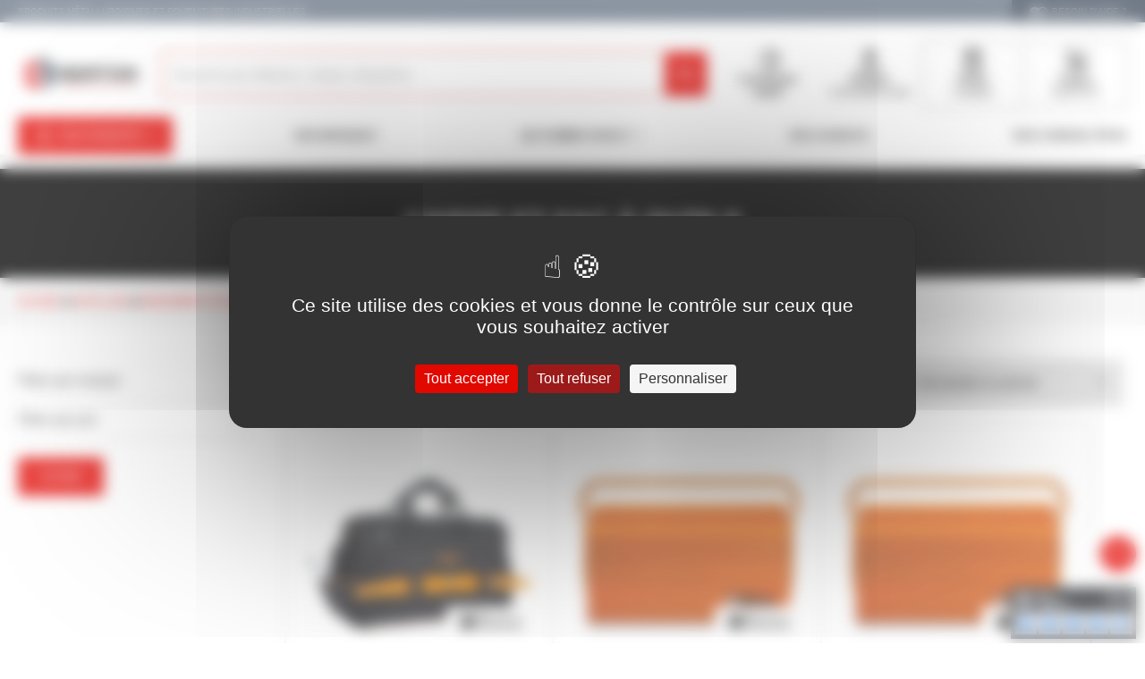

--- FILE ---
content_type: text/html; charset=UTF-8
request_url: https://www.berton.fr/catalogue/nos-produits/outillage/rangement-d-outils/caisse-et-sac-a-outils/
body_size: 39099
content:

					
	
<!DOCTYPE html>
<html lang="fr" xml:lang="fr" itemscope itemtype="https://schema.org/WebSite" prefix="og: https://ogp.me/ns#">


<head>
	<meta charset="UTF-8">
	<title>Caisse et sac à outils - Berton - Fournitures Industrielles et Produits Métallurgiques pour pro</title>
	<meta name="description" content="Site de vente de Fournitures Industrielles et de Produits Métallurgiques pour les professionnels du bâtiment, de l'industrie et les collectivités locales.">
	<meta name="viewport" content="width=device-width, initial-scale=1.0">
	<meta http-equiv="X-UA-Compatible" content="ie=edge">

	<link rel="icon" href="/images/favicon/favicon.png">
	<link rel="apple-touch-icon" href="/images/favicon/favicon-ios.png">

	<link rel="stylesheet" href="/css/category.css?112" media="screen">
	
		
	
		
		
		
		<meta property="og:title" content="">
		<meta property="og:url" content="">
		<meta property="og:description" content="">
		<meta property="og:image" content="">
		<meta property="og:site_name" content="BERTON">
		<meta property="og:type" content="website">

		<meta name="twitter:title" content="">
		<meta name="twitter:description" content="">
		<meta name="twitter:card" content="summary_large_image">
		<meta name="twitter:image:src" content="">
	
		
	
	

 </head>
<body id="brtn-top" class="brtn-page brtn-page--category">

		<script src="https://tarteaucitron.io/load.js?domain=www.berton.fr&uuid=02a9f823182f8b855407d0b3fa0b45d5556b5933"></script>
	
		<script async src="https://www.googletagmanager.com/gtag/js?id=G-2YKBXZF5CG"></script>
	<script> window.dataLayer = window.dataLayer || []; function gtag(){dataLayer.push(arguments);} gtag('js', new Date()); gtag('config', 'G-2YKBXZF5CG'); </script>
	
		<script>
		const dfLayerOptions = {
			installationId: '16a0b755-c792-4087-ad6a-02b4c674d2f4',
			zone: 'eu1'
		};

		(function (l, a, y, e, r, s) {
			r = l.createElement(a); r.onload = e; r.async = 1; r.src = y;
			s = l.getElementsByTagName(a)[0]; s.parentNode.insertBefore(r, s);
		})(document, 'script', 'https://cdn.doofinder.com/livelayer/1/js/loader.min.js', function () {
			doofinderLoader.load(dfLayerOptions);
		});
	</script>
	
	<div class="brtn-wrapper brtn-wrapper--site">
		
		
					

																																	
		
																																	
								
															
															
														
																									
																							
																				
																																			

																																																																																																
						
																							
																				
																																			

																																																			
						
																							
																				
																																			

																																																																																																																																																																											
						
																							
																				
																																			

																																																																		
						
																							
																				
																																			

																																																																																																
						
																							
																				
																																			

																																																																																																																																																																																																																								
						
																							
																				
																																			

																																																																																																																																													
						
																							
																				
																																			

																																																																																																
						
																							
																				
																																			

																																																																																																																																													
						
															
				
															
														
																									
																							
																				
																																			

																																																																																																																														
						
																							
																				
																																			

																																																																		
						
																							
																				
																																			

																																																			
						
															
				
															
														
																									
																							
						
																							
						
															
				
															
														
																									
																							
																				
																																			

																																				
						
																							
						
															
				
															
														
																									
																							
						
																							
																				
																																			

																																																																																																																																													
						
																							
																				
																																			

																																																																																																
						
																							
																				
																																			

																																																																		
						
																							
																				
																																			

																																																			
						
															
				
															
														
																									
																							
																				
																																			

																																																																																																															
						
																							
						
																							
						
															
				
															
														
																									
																							
																				
																																			

																																																																		
						
																							
						
																							
																				
																																			

																																				
						
																							
						
																							
						
																							
						
															
				
									
		
																																	
								
															
															
														
																									
																							
						
																							
						
																							
						
																							
						
																							
						
																							
						
																							
						
																							
						
																							
						
																							
						
																							
						
																							
						
																							
						
																							
						
																							
						
																							
						
																							
						
															
				
															
														
																									
																							
						
																							
						
																							
						
																							
						
															
				
															
				
															
														
																									
																							
						
																							
						
																							
						
															
				
															
														
																									
																							
						
																							
						
																							
						
																							
						
																							
						
																							
						
																							
						
																							
						
																							
						
																							
						
																							
						
																							
						
																							
						
																							
						
																							
						
																							
						
																							
						
															
				
															
														
																									
																							
																				
																																			

																																																																		
						
																							
						
																							
						
															
				
															
														
																									
																							
						
																							
						
																							
						
																							
						
																							
						
																							
						
																							
						
																							
						
																							
						
																							
						
																							
						
																							
						
																							
						
															
				
									
		
																																	
								
															
															
				
															
														
																									
																							
																				
																																			

																																																																																																
						
																							
																				
																																			

																																																																		
						
															
				
															
														
																									
																							
						
																							
						
																							
						
															
				
															
				
															
														
																									
																							
						
																							
						
																							
						
															
				
															
														
																									
																							
																				
																																			

																																																																		
						
															
				
															
				
															
														
																									
																							
						
															
				
															
				
															
				
															
														
																									
																							
																				
																																			

																																																																																	
						
															
				
															
														
																									
																							
						
															
				
															
				
															
														
																									
																							
						
																							
																				
																																			

																																																																																																
						
																							
																				
																																			

																																																			
						
															
				
									
		
																																	
								
															
															
				
															
														
																									
																							
						
																							
						
																							
						
															
				
															
				
															
				
															
				
															
														
																									
																							
						
																							
						
																							
						
																							
						
																							
						
																							
						
																							
						
															
				
															
				
															
				
															
														
																									
																							
						
																							
						
																							
						
															
				
															
				
															
														
																									
																							
						
																							
						
															
				
															
														
																									
																							
						
																							
						
																							
						
																							
						
															
				
															
				
															
														
																									
																							
						
																							
						
																							
						
																							
						
															
				
															
				
															
				
															
														
																									
																							
						
																							
						
																							
						
																							
						
																							
						
																							
						
															
				
															
				
															
														
																									
																							
						
																							
						
																							
						
															
				
															
														
																									
																							
						
																							
						
																							
						
																							
																				
																																			

																																																			
						
																							
																				
																																			

																																																																																																																														
						
																							
																				
																																			

																																																																																																																																													
						
																							
																				
																																			

																																																																																																																																																																											
						
																							
																				
																																			

																																																																																																															
						
																							
																				
																																			

																																																																																	
						
																							
																				
																																			

																																																																		
						
																							
																				
																																			

																																																																																																																																																												
						
															
				
															
				
															
				
									
		
																																	
								
															
															
														
																									
																							
						
																							
						
																							
						
																							
						
																							
						
																							
						
																							
						
																							
						
															
				
															
														
																									
																							
						
																							
						
																							
						
																							
						
																							
						
															
				
															
														
																									
																							
						
																							
						
																							
						
																							
						
																							
						
																							
						
																							
						
																							
						
																							
						
																							
						
																							
						
																							
						
																							
						
																							
						
															
				
															
														
																									
																							
						
																							
						
																							
																				
																																			

																																																			
						
																							
						
																							
						
																							
						
																							
						
																							
																				
																																			

																																																																																	
						
																							
																				
																																			

																																																																																																																																													
						
																							
																				
																																			

																																																																																																																																																												
						
																							
																				
																																			

																																																																																																																																																																																																																																							
						
																							
																				
																																			

																																																																																																
						
																							
																				
																																			

																																																																																																															
						
																							
						
																							
						
																							
						
																							
																				
																																			

																																																																																																																														
						
															
				
															
														
																									
																							
						
																							
						
																							
						
																							
						
															
				
															
														
																									
																							
						
																							
						
																							
						
															
				
									
		
																																	
								
															
															
				
															
														
																									
																							
						
																							
																				
																																			

																																																																		
						
																							
						
															
				
															
				
															
														
																									
																							
						
																							
																				
																																			

																																																			
						
																							
						
																							
						
																							
						
															
				
															
				
															
														
																									
																							
																				
																																			

																																																																		
						
																							
						
																							
						
																							
						
																							
						
															
				
															
														
																									
																							
						
																							
						
																							
						
															
				
															
														
																									
																							
						
																							
						
																							
						
																							
						
																							
						
																							
						
																							
						
																							
						
																							
						
																							
						
																							
						
															
				
															
														
																									
																							
						
																							
						
																							
						
																							
						
																							
						
																							
																				
																																			

																																																																		
						
																							
						
																							
						
																							
						
																							
						
																							
						
																							
						
																							
						
															
				
															
														
																									
																							
						
																							
						
																							
						
																							
						
																							
						
																							
						
																							
						
																							
						
																							
						
																							
						
																							
						
																							
																				
																																			

																																																																																																
						
																							
						
																							
						
															
				
															
														
																									
																							
						
																							
						
																							
						
																							
						
																							
						
																							
						
															
				
															
														
																									
																							
						
																							
						
																							
						
																							
						
																							
						
															
				
									
		
																																	
								
															
															
														
																									
																							
																				
																																			

																																																																																																																																																																											
						
																							
						
																							
						
																							
																				
																																			

																																																																																																																																																												
						
																							
																				
																																			

																																																																																																																																																																											
						
																							
																				
																																			

																																				
						
																							
																				
																																			

																																																																																																															
						
																							
																				
																																			

																																																																																																																														
						
															
				
															
														
																									
																							
																				
																																			

																																																																		
						
																							
						
																							
						
																							
						
																							
						
															
				
															
														
																									
																							
						
																							
						
															
				
															
														
																									
																							
						
																							
						
																							
																				
																																			

																																																																																	
						
																							
																				
																																			

																																				
						
																							
						
																							
						
																							
						
																							
						
															
				
									
		
																																	
								
															
															
														
																									
																							
																				
																																			

																																																																																																																														
						
																							
																				
																																			

																																																																		
						
																							
																				
																																			

																																																																		
						
																							
																				
																																			

																																																																																																																														
						
																							
																				
																																			

																																																																																																
						
																							
						
																							
																				
																																			

																																																																																																																																																																																										
						
																							
																				
																																			

																																																																		
						
															
				
															
														
																									
																							
						
																							
						
																							
						
																							
						
																							
						
																							
						
																							
						
																							
						
																							
						
																							
						
																							
																				
																																			

																																																			
						
																							
						
																							
						
															
				
															
														
																									
																							
																				
																																			

																																																																																																
						
																							
						
															
				
									
		
																																	
								
															
															
														
																									
																							
						
																							
						
																							
						
																							
																				
																																			

																																																																																																																														
						
															
				
															
														
																									
																							
						
																							
						
																							
						
																							
						
																							
						
																							
						
																							
						
																							
						
																							
						
																							
						
															
				
															
														
																									
																							
						
																							
						
																							
						
																							
						
																							
																				
																																			

																																																																																																															
						
																							
																				
																																			

																																																																		
						
																							
						
															
				
															
														
																									
																							
						
																							
						
																							
						
																							
						
																							
						
																							
						
															
				
															
														
																									
																							
						
																							
						
																							
																				
																																			

																																																																																																
						
																							
																				
																																			

																																																																																																																														
						
																							
																				
																																			

																																																																																	
						
																							
						
																							
						
																							
																				
																																			

																																																																		
						
															
				
															
				
									
		
																																	
								
															
															
														
																									
																							
						
																							
																				
																																			

																																																																																																																																																																																																																								
						
																							
																				
																																			

																																																																		
						
																							
																				
																																			

																																																			
						
																							
																				
																																			

																																																			
						
																							
																				
																																			

																																																			
						
																							
																				
																																			

																																																																																																
						
																							
																				
																																			

																																																																		
						
															
				
															
														
																									
																							
						
																							
						
																							
						
																							
						
																							
						
															
				
															
														
																									
																							
						
																							
						
																							
																				
																																			

																																																																																	
						
																							
																				
																																			

																																																																		
						
																							
																				
																																			

																																																																		
						
																							
																				
																																			

																																																																		
						
																							
						
																							
						
																							
						
																							
																				
																																			

																																																																																																																																													
						
																							
																				
																																			

																																																			
						
																							
																				
																																			

																																																			
						
																							
						
																							
																				
																																			

																																																			
						
															
				
															
														
																									
																							
																				
																																			

																																																																																																															
						
																							
																				
																																			

																																				
						
																							
																				
																																			

																																																			
						
																							
																				
																																			

																																																			
						
																							
						
																							
																				
																																			

																																																																																																																																													
						
																							
						
																							
						
																							
																				
																																			

																																																																																																																																																																																																																								
						
																							
																				
																																			

																																																																																																																														
						
																							
																				
																																			

																																																																		
						
																							
																				
																																			

																																																																																																																														
						
															
				
															
														
																									
																							
																				
																																			

																																																																																	
						
																							
																				
																																			

																																																																																																																																													
						
																							
						
																							
																				
																																			

																																																			
						
																							
																				
																																			

																																																																		
						
																							
																				
																																			

																																																			
						
																							
																				
																																			

																																																																																																
						
																							
																				
																																			

																																																																																																
						
															
				
															
														
																									
																							
						
																							
						
																							
						
																							
																				
																																			

																																																			
						
																							
																				
																																			

																																																			
						
															
				
									
		
																																	
								
															
															
														
																									
																							
																				
																																			

																																																																		
						
															
				
															
														
																									
																							
						
																							
						
															
				
															
														
																									
																							
						
																							
																				
																																			

																																																																		
						
															
				
															
														
																									
																							
																				
																																			

																																																			
						
															
				
															
														
																									
																							
						
																							
						
																							
						
																							
						
																							
						
																							
						
															
				
									
		
			



<header class="brtn-header brtn-header--main">
	<div class="brtn-header--main__ln">
		<div class="brtn-content">
			<div class="brtn-header--main__ln__row">
				<div class="brtn-header--main__ln__row__col brtn-header--main__ln__row__col--burger">
					<button class="brtn-header--main__burger">
						<span class="brtn-icon brtn-icon--burger"></span>
						<span class="brtn-header--main__burger__title">Menu</span>
					</button>
				</div>
				<div class="brtn-header--main__ln__row__col brtn-header--main__ln__row__col--logo">
															
					<a href="/" class="brtn-header--main__logo">
						<img src="/images/logo-xl.svg" class="brtn-header--main__logo__xl" alt="BERTON" width="140" height="42">
						<img src="/images/logo-xs.svg" class="brtn-header--main__logo__xs" alt="BERTON" width="50" height="50">
					</a>
				</div>
				<div class="brtn-header--main__ln__row__col brtn-header--main__ln__row__col--search">
					<form method="GET" class="brtn-header--main__ln__search" action="/recherche/" autocomplete="off">
	<input type="search" class="brtn-header--main__ln__search__bar" name="q" placeholder="Recherche par référence, marque, désignation...">
	<button class="brtn-button brtn-button--red brtn-header--main__ln__search__btn brtn-tooltip">
		<span class="brtn-icon brtn-icon--search"></span>
		<span class="brtn-tooltip__desc">Rechercher</span>
	</button>
</form>				</div>
				<div class="brtn-header--main__ln__row__col brtn-header--main__ln__row__col--nav">
					<div class="brtn-header--main__ln__menu">
																				<div class="brtn-header--main__ln__menu__item">
								<a href="/commande-rapide/" class="brtn-header--main__ln__menu__item__btn">
									<span class="brtn-icon brtn-icon--quick-order"></span>
<strong class="brtn-header--main__ln__menu__item__title">Commande rapide</strong>

								</a>
															</div>
																				<div class="brtn-header--main__ln__menu__item brtn-dropdown brtn-dropdown--holder">
								<a href="/mon-compte/" class="brtn-header--main__ln__menu__item__btn brtn-dropdown__button">
									<span class="brtn-icon brtn-icon--account"></span>
<strong class="brtn-header--main__ln__menu__item__title">Bonjour</strong>

	<span class="brtn-header--main__ln__menu__item__paneltitle">Connectez-vous</span>
								</a>
																	<div class="brtn-header--main__ln__menu__item__popup brtn-dropdown__content">
										
<h4 class="brtn-popup-login__title">DÉJÀ CLIENT BERTON</h4>
<form method="POST" class="brtn-form brtn-popup-login__form brtn-popup-login__form--login">
	<div class="brtn-popup-login__form__msg brtn-message brtn-message--error"></div>
	<div class="brtn-form__fgroup">
		<input type="text" class="brtn-form__field" id="brtn-login-email" name="login-email" required placeholder=" ">
		<label for="brtn-login-email" class="brtn-form__label">Votre adresse email*</label>
	</div>
	<div class="brtn-form__fgroup brtn-form__fgroup--password">
		<input type="password" class="brtn-form__field" id="brtn-login-password" name="login-password" required placeholder=" ">
		<label for="brtn-login-password" class="brtn-form__label">Votre mot de passe*</label>
		<button type="button" class="brtn-form__fgroup--password__see brtn-tooltip">
			<span class="brtn-form__fgroup--password__see__icon brtn-icon brtn-icon--eye-o"></span>
			<span class="brtn-form__fgroup--password__see__desc brtn-form__fgroup--password__see__desc--show brtn-tooltip__desc">Afficher le mot de passe</span>
			<span class="brtn-form__fgroup--password__see__desc brtn-form__fgroup--password__see__desc--hide brtn-tooltip__desc">Masquer le mot de passe</span>
		</button>
	</div>
	<div class="brtn-form__fgroup brtn-form__fgroup--buttonset">
		<a href="/mot-de-passe-perdu/" class="brtn-button brtn-button--link">Mot de passe oublié ?</a>
		<button type="submit" class="brtn-button brtn-button--red brtn-button--l" name="login">JE ME CONNECTE</button>
	</div>
	<input type="hidden" name="login-sid" value="o4dbr7srp9e8ru8edbh0frgsk2">
</form>
<h4 class="brtn-popup-login__title">NOUVEAU CLIENT BERTON</h4>
<form method="POST" action="/inscription/" class="brtn-popup-login__form brtn-popup-login__form--signup" autocomplete="off">
	<div class="brtn-form__fgroup">
		<input type="text" class="brtn-form__field" id="brtn-signup-email" name="signup-email" required placeholder=" ">
		<label for="brtn-signup-email" class="brtn-form__label">Votre adresse email*</label>
	</div>
	<div class="brtn-form__fgroup brtn-form__fgroup--buttonset brtn-form__fgroup--right">
		<button type="submit" class="brtn-button brtn-button--red brtn-button--l" name="signup">JE CRÉE MON COMPTE</button>
	</div>
</form>									</div>
															</div>
																				<div class="brtn-header--main__ln__menu__item brtn-header--main__ln__menu__item--quotation brtn-dropdown brtn-dropdown--holder">
								<a href="" class="brtn-header--main__ln__menu__item__btn brtn-header--main__ln__menu__item__btn--quotation brtn-dropdown__button">
									<span class="brtn-icon brtn-icon--quotation"></span>
<strong class="brtn-header--main__ln__menu__item__title">Devis</strong>

	<span class="brtn-header--main__ln__menu__item__paneltitle">0 article</span>
								</a>
																	<div class="brtn-header--main__ln__menu__item__popup brtn-dropdown__content">
										
	<p class="brtn-message brtn-message--success">Connectez-vous à votre compte pour pouvoir commencer votre devis.</p>

									</div>
															</div>
																				<div class="brtn-header--main__ln__menu__item brtn-header--main__ln__menu__item--cart brtn-dropdown brtn-dropdown--holder">
								<a href="/mon-panier/" class="brtn-header--main__ln__menu__item__btn brtn-header--main__ln__menu__item__btn--cart brtn-dropdown__button">
									<span class="brtn-icon brtn-icon--cart"></span>
<strong class="brtn-header--main__ln__menu__item__title">Panier</strong>

	<span class="brtn-header--main__ln__menu__item__paneltitle">0,00 € HT</span>
								</a>
																	<div class="brtn-header--main__ln__menu__item__popup brtn-dropdown__content">
										
	<p class="brtn-message brtn-message--error">Pas d&#039;article dans votre panier pour le moment.</p>

									</div>
															</div>
											</div>
				</div>
			</div>
		</div>
	</div>
	<nav class="brtn-header--main__nav brtn-header--main__nav--desktop">
	<div class="brtn-content">
		<form method="GET" class="brtn-header--main__ln__search" action="/recherche/" autocomplete="off">
	<input type="search" class="brtn-header--main__ln__search__bar" name="q" placeholder="Recherche par référence, marque, désignation...">
	<button class="brtn-button brtn-button--red brtn-header--main__ln__search__btn brtn-tooltip">
		<span class="brtn-icon brtn-icon--search"></span>
		<span class="brtn-tooltip__desc">Rechercher</span>
	</button>
</form>		<div class="brtn-header--main__nav__mega-menu">
			<div class="brtn-header--main__nav__mega-menu__item brtn-header--main__nav__mega-menu__item--catalog">
				<button class="brtn-header--main__nav__mega-menu__btn">
					<span class="brtn-icon brtn-icon--burger"></span>
					<span class="brtn-header--main__nav__mega-menu__btn__title">
						NOS PRODUITS
					</span>
					<span class="brtn-icon brtn-icon--arrow-t"></span>
				</button>
				<div class="brtn-header--main__nav__dropdown brtn-header--main__nav__dropdown--catalog">
					<div class="brtn-header--main__nav__dropdown__panel brtn-header--main__nav__dropdown__panel--1"><div class="brtn-header--main__nav__dropdown__panel__inner"><button class="brtn-header--main__nav__dropdown__panel__item brtn-header--main__nav__dropdown__close"><span class="brtn-icon brtn-icon--arrow-left"></span><span class="brtn-header--main__nav__dropdown__panel__item__title">NOS PRODUITS</span></button><a href="/catalogue/nos-produits/la-selection-du-moment/" class="brtn-header--main__nav__dropdown__panel__item" data-id="265574"><span class="brtn-header--main__nav__dropdown__panel__item__icon brtn-icon brtn-icon--selectionmoment"></span><span class="brtn-header--main__nav__dropdown__panel__item__title">LA SÉLECTION DU MOMENT</span></a><a href="/catalogue/nos-produits/produits-metallurgiques-et-pvc/" class="brtn-header--main__nav__dropdown__panel__item brtn-header--main__nav__dropdown__panel__item--has-children" data-id="261176"><span class="brtn-header--main__nav__dropdown__panel__item__icon brtn-icon brtn-icon--steel"></span><span class="brtn-header--main__nav__dropdown__panel__item__title">PRODUITS MÉTALLURGIQUES ET PVC</span><span class="brtn-icon brtn-icon--arrow-r"></span></a><a href="/catalogue/nos-produits/quincaillerie/" class="brtn-header--main__nav__dropdown__panel__item brtn-header--main__nav__dropdown__panel__item--has-children" data-id="264267"><span class="brtn-header--main__nav__dropdown__panel__item__icon brtn-icon brtn-icon--diy"></span><span class="brtn-header--main__nav__dropdown__panel__item__title">QUINCAILLERIE</span><span class="brtn-icon brtn-icon--arrow-r"></span></a><a href="/catalogue/nos-produits/visserie-fixation/" class="brtn-header--main__nav__dropdown__panel__item brtn-header--main__nav__dropdown__panel__item--has-children" data-id="264420"><span class="brtn-header--main__nav__dropdown__panel__item__icon brtn-icon brtn-icon--screw"></span><span class="brtn-header--main__nav__dropdown__panel__item__title">VISSERIE FIXATION</span><span class="brtn-icon brtn-icon--arrow-r"></span></a><a href="/catalogue/nos-produits/electroportatif/" class="brtn-header--main__nav__dropdown__panel__item brtn-header--main__nav__dropdown__panel__item--has-children" data-id="263877"><span class="brtn-header--main__nav__dropdown__panel__item__icon brtn-icon brtn-icon--tool"></span><span class="brtn-header--main__nav__dropdown__panel__item__title">ELECTROPORTATIF</span><span class="brtn-icon brtn-icon--arrow-r"></span></a><a href="/catalogue/nos-produits/outillage/" class="brtn-header--main__nav__dropdown__panel__item brtn-header--main__nav__dropdown__panel__item--has-children" data-id="264080"><span class="brtn-header--main__nav__dropdown__panel__item__icon brtn-icon brtn-icon--tools"></span><span class="brtn-header--main__nav__dropdown__panel__item__title">OUTILLAGE</span><span class="brtn-icon brtn-icon--arrow-r"></span></a><a href="/catalogue/nos-produits/equipement-d-atelier-et-de-chantier/" class="brtn-header--main__nav__dropdown__panel__item brtn-header--main__nav__dropdown__panel__item--has-children" data-id="263986"><span class="brtn-header--main__nav__dropdown__panel__item__icon brtn-icon brtn-icon--cone"></span><span class="brtn-header--main__nav__dropdown__panel__item__title">EQUIPEMENT D'ATELIER ET DE CHANTIER</span><span class="brtn-icon brtn-icon--arrow-r"></span></a><a href="/catalogue/nos-produits/soudage/" class="brtn-header--main__nav__dropdown__panel__item brtn-header--main__nav__dropdown__panel__item--has-children" data-id="264341"><span class="brtn-header--main__nav__dropdown__panel__item__icon brtn-icon brtn-icon--soldering"></span><span class="brtn-header--main__nav__dropdown__panel__item__title">SOUDAGE</span><span class="brtn-icon brtn-icon--arrow-r"></span></a><a href="/catalogue/nos-produits/epi-hygiene-securite/" class="brtn-header--main__nav__dropdown__panel__item brtn-header--main__nav__dropdown__panel__item--has-children" data-id="263807"><span class="brtn-header--main__nav__dropdown__panel__item__icon brtn-icon brtn-icon--helmet"></span><span class="brtn-header--main__nav__dropdown__panel__item__title">EPI HYGIÈNE SÉCURITÉ</span><span class="brtn-icon brtn-icon--arrow-r"></span></a><a href="/catalogue/nos-produits/peinture-lubrifiant-pdt-chimique/" class="brtn-header--main__nav__dropdown__panel__item brtn-header--main__nav__dropdown__panel__item--has-children" data-id="264189"><span class="brtn-header--main__nav__dropdown__panel__item__icon brtn-icon brtn-icon--paint"></span><span class="brtn-header--main__nav__dropdown__panel__item__title">PEINTURE LUBRIFIANT PDT CHIMIQUE</span><span class="brtn-icon brtn-icon--arrow-r"></span></a><a href="/catalogue/nos-produits/plomberie-sanitaire-chauffage/" class="brtn-header--main__nav__dropdown__panel__item brtn-header--main__nav__dropdown__panel__item--has-children" data-id="261009"><span class="brtn-header--main__nav__dropdown__panel__item__icon brtn-icon brtn-icon--plumbing"></span><span class="brtn-header--main__nav__dropdown__panel__item__title">PLOMBERIE SANITAIRE CHAUFFAGE</span><span class="brtn-icon brtn-icon--arrow-r"></span></a><a href="/catalogue/nos-produits/amenagement-et-entretien-exterieur/" class="brtn-header--main__nav__dropdown__panel__item brtn-header--main__nav__dropdown__panel__item--has-children" data-id="260975"><span class="brtn-header--main__nav__dropdown__panel__item__icon brtn-icon brtn-icon--fence"></span><span class="brtn-header--main__nav__dropdown__panel__item__title">AMÉNAGEMENT ET ENTRETIEN EXTÉRIEUR</span><span class="brtn-icon brtn-icon--arrow-r"></span></a></div></div><div class="brtn-header--main__nav__dropdown__panel brtn-header--main__nav__dropdown__panel--2" data-panel="261176"><div class="brtn-header--main__nav__dropdown__panel__inner"><button class="brtn-header--main__nav__dropdown__panel__item brtn-header--main__nav__dropdown__panel__item--back" data-parent="261176"><span class="brtn-icon brtn-icon--arrow-left"></span><span class="brtn-header--main__nav__dropdown__panel__item__title">PRODUITS MÉTALLURGIQUES ET PVC</span></button><a href="/catalogue/nos-produits/produits-metallurgiques-et-pvc/acier/" class="brtn-header--main__nav__dropdown__panel__item brtn-header--main__nav__dropdown__panel__item--has-children" data-parent="261176" data-id="261177"><span class="brtn-header--main__nav__dropdown__panel__item__title">ACIER</span><span class="brtn-icon brtn-icon--arrow-r"></span></a><a href="/catalogue/nos-produits/produits-metallurgiques-et-pvc/aluminium/" class="brtn-header--main__nav__dropdown__panel__item brtn-header--main__nav__dropdown__panel__item--has-children" data-parent="261176" data-id="261249"><span class="brtn-header--main__nav__dropdown__panel__item__title">ALUMINIUM</span><span class="brtn-icon brtn-icon--arrow-r"></span></a><a href="/catalogue/nos-produits/produits-metallurgiques-et-pvc/bronze/" class="brtn-header--main__nav__dropdown__panel__item brtn-header--main__nav__dropdown__panel__item--has-children" data-parent="261176" data-id="261270"><span class="brtn-header--main__nav__dropdown__panel__item__title">BRONZE</span><span class="brtn-icon brtn-icon--arrow-r"></span></a><a href="/catalogue/nos-produits/produits-metallurgiques-et-pvc/cuivre/" class="brtn-header--main__nav__dropdown__panel__item brtn-header--main__nav__dropdown__panel__item--has-children" data-parent="261176" data-id="261273"><span class="brtn-header--main__nav__dropdown__panel__item__title">CUIVRE</span><span class="brtn-icon brtn-icon--arrow-r"></span></a><a href="/catalogue/nos-produits/produits-metallurgiques-et-pvc/inox/" class="brtn-header--main__nav__dropdown__panel__item brtn-header--main__nav__dropdown__panel__item--has-children" data-parent="261176" data-id="261279"><span class="brtn-header--main__nav__dropdown__panel__item__title">INOX</span><span class="brtn-icon brtn-icon--arrow-r"></span></a><a href="/catalogue/nos-produits/produits-metallurgiques-et-pvc/laiton/" class="brtn-header--main__nav__dropdown__panel__item brtn-header--main__nav__dropdown__panel__item--has-children" data-parent="261176" data-id="261317"><span class="brtn-header--main__nav__dropdown__panel__item__title">LAITON</span><span class="brtn-icon brtn-icon--arrow-r"></span></a><a href="/catalogue/nos-produits/produits-metallurgiques-et-pvc/plastiques-techniques/" class="brtn-header--main__nav__dropdown__panel__item brtn-header--main__nav__dropdown__panel__item--has-children" data-parent="261176" data-id="261331"><span class="brtn-header--main__nav__dropdown__panel__item__title">PLASTIQUES TECHNIQUES</span><span class="brtn-icon brtn-icon--arrow-r"></span></a></div></div><div class="brtn-header--main__nav__dropdown__panel brtn-header--main__nav__dropdown__panel--2" data-panel="264267"><div class="brtn-header--main__nav__dropdown__panel__inner"><button class="brtn-header--main__nav__dropdown__panel__item brtn-header--main__nav__dropdown__panel__item--back" data-parent="264267"><span class="brtn-icon brtn-icon--arrow-left"></span><span class="brtn-header--main__nav__dropdown__panel__item__title">QUINCAILLERIE</span></button><a href="/catalogue/nos-produits/quincaillerie/ameublement-et-agencement/" class="brtn-header--main__nav__dropdown__panel__item brtn-header--main__nav__dropdown__panel__item--has-children" data-parent="264267" data-id="264268"><span class="brtn-header--main__nav__dropdown__panel__item__title">AMEUBLEMENT ET AGENCEMENT</span><span class="brtn-icon brtn-icon--arrow-r"></span></a><a href="/catalogue/nos-produits/quincaillerie/controle-d-acces/" class="brtn-header--main__nav__dropdown__panel__item brtn-header--main__nav__dropdown__panel__item--has-children" data-parent="264267" data-id="264288"><span class="brtn-header--main__nav__dropdown__panel__item__title">CONTRÔLE D'ACCÈS</span><span class="brtn-icon brtn-icon--arrow-r"></span></a><a href="/catalogue/nos-produits/quincaillerie/ferronnerie/" class="brtn-header--main__nav__dropdown__panel__item" data-parent="264267" data-id="264294"><span class="brtn-header--main__nav__dropdown__panel__item__title">FERRONNERIE</span></a><a href="/catalogue/nos-produits/quincaillerie/motorisation/" class="brtn-header--main__nav__dropdown__panel__item brtn-header--main__nav__dropdown__panel__item--has-children" data-parent="264267" data-id="264295"><span class="brtn-header--main__nav__dropdown__panel__item__title">MOTORISATION</span><span class="brtn-icon brtn-icon--arrow-r"></span></a><a href="/catalogue/nos-produits/quincaillerie/quincaillerie-du-batiment/" class="brtn-header--main__nav__dropdown__panel__item brtn-header--main__nav__dropdown__panel__item--has-children" data-parent="264267" data-id="264299"><span class="brtn-header--main__nav__dropdown__panel__item__title">QUINCAILLERIE DU BATIMENT</span><span class="brtn-icon brtn-icon--arrow-r"></span></a><a href="/catalogue/nos-produits/quincaillerie/roue-et-roulette/" class="brtn-header--main__nav__dropdown__panel__item brtn-header--main__nav__dropdown__panel__item--has-children" data-parent="264267" data-id="264320"><span class="brtn-header--main__nav__dropdown__panel__item__title">ROUE ET ROULETTE</span><span class="brtn-icon brtn-icon--arrow-r"></span></a><a href="/catalogue/nos-produits/quincaillerie/serrure-cylindre-condamnation/" class="brtn-header--main__nav__dropdown__panel__item brtn-header--main__nav__dropdown__panel__item--has-children" data-parent="264267" data-id="264327"><span class="brtn-header--main__nav__dropdown__panel__item__title">SERRURE CYLINDRE CONDAMNATION</span><span class="brtn-icon brtn-icon--arrow-r"></span></a></div></div><div class="brtn-header--main__nav__dropdown__panel brtn-header--main__nav__dropdown__panel--2" data-panel="264420"><div class="brtn-header--main__nav__dropdown__panel__inner"><button class="brtn-header--main__nav__dropdown__panel__item brtn-header--main__nav__dropdown__panel__item--back" data-parent="264420"><span class="brtn-icon brtn-icon--arrow-left"></span><span class="brtn-header--main__nav__dropdown__panel__item__title">VISSERIE FIXATION</span></button><a href="/catalogue/nos-produits/visserie-fixation/agrafe/" class="brtn-header--main__nav__dropdown__panel__item" data-parent="264420" data-id="264421"><span class="brtn-header--main__nav__dropdown__panel__item__title">AGRAFE</span></a><a href="/catalogue/nos-produits/visserie-fixation/cheville/" class="brtn-header--main__nav__dropdown__panel__item brtn-header--main__nav__dropdown__panel__item--has-children" data-parent="264420" data-id="264422"><span class="brtn-header--main__nav__dropdown__panel__item__title">CHEVILLE</span><span class="brtn-icon brtn-icon--arrow-r"></span></a><a href="/catalogue/nos-produits/visserie-fixation/clou-et-pointe/" class="brtn-header--main__nav__dropdown__panel__item brtn-header--main__nav__dropdown__panel__item--has-children" data-parent="264420" data-id="264433"><span class="brtn-header--main__nav__dropdown__panel__item__title">CLOU ET POINTE</span><span class="brtn-icon brtn-icon--arrow-r"></span></a><a href="/catalogue/nos-produits/visserie-fixation/coffret/" class="brtn-header--main__nav__dropdown__panel__item" data-parent="264420" data-id="264438"><span class="brtn-header--main__nav__dropdown__panel__item__title">COFFRET</span></a><a href="/catalogue/nos-produits/visserie-fixation/collier/" class="brtn-header--main__nav__dropdown__panel__item brtn-header--main__nav__dropdown__panel__item--has-children" data-parent="264420" data-id="264439"><span class="brtn-header--main__nav__dropdown__panel__item__title">COLLIER</span><span class="brtn-icon brtn-icon--arrow-r"></span></a><a href="/catalogue/nos-produits/visserie-fixation/ecrou/" class="brtn-header--main__nav__dropdown__panel__item brtn-header--main__nav__dropdown__panel__item--has-children" data-parent="264420" data-id="264443"><span class="brtn-header--main__nav__dropdown__panel__item__title">ECROU</span><span class="brtn-icon brtn-icon--arrow-r"></span></a><a href="/catalogue/nos-produits/visserie-fixation/feuillard/" class="brtn-header--main__nav__dropdown__panel__item" data-parent="264420" data-id="264453"><span class="brtn-header--main__nav__dropdown__panel__item__title">FEUILLARD</span></a><a href="/catalogue/nos-produits/visserie-fixation/goupille/" class="brtn-header--main__nav__dropdown__panel__item brtn-header--main__nav__dropdown__panel__item--has-children" data-parent="264420" data-id="264454"><span class="brtn-header--main__nav__dropdown__panel__item__title">GOUPILLE</span><span class="brtn-icon brtn-icon--arrow-r"></span></a><a href="/catalogue/nos-produits/visserie-fixation/manchon/" class="brtn-header--main__nav__dropdown__panel__item" data-parent="264420" data-id="264459"><span class="brtn-header--main__nav__dropdown__panel__item__title">MANCHON</span></a><a href="/catalogue/nos-produits/visserie-fixation/piton-et-gond-a-vis/" class="brtn-header--main__nav__dropdown__panel__item" data-parent="264420" data-id="264460"><span class="brtn-header--main__nav__dropdown__panel__item__title">PITON ET GOND À VIS</span></a><a href="/catalogue/nos-produits/visserie-fixation/rivet-et-ecrou-a-sertir/" class="brtn-header--main__nav__dropdown__panel__item brtn-header--main__nav__dropdown__panel__item--has-children" data-parent="264420" data-id="264462"><span class="brtn-header--main__nav__dropdown__panel__item__title">RIVET ET ECROU À SERTIR</span><span class="brtn-icon brtn-icon--arrow-r"></span></a><a href="/catalogue/nos-produits/visserie-fixation/rondelle/" class="brtn-header--main__nav__dropdown__panel__item brtn-header--main__nav__dropdown__panel__item--has-children" data-parent="264420" data-id="264468"><span class="brtn-header--main__nav__dropdown__panel__item__title">RONDELLE</span><span class="brtn-icon brtn-icon--arrow-r"></span></a><a href="/catalogue/nos-produits/visserie-fixation/scellement-chimique/" class="brtn-header--main__nav__dropdown__panel__item" data-parent="264420" data-id="264475"><span class="brtn-header--main__nav__dropdown__panel__item__title">SCELLEMENT CHIMIQUE</span></a><a href="/catalogue/nos-produits/visserie-fixation/vis/" class="brtn-header--main__nav__dropdown__panel__item brtn-header--main__nav__dropdown__panel__item--has-children" data-parent="264420" data-id="264478"><span class="brtn-header--main__nav__dropdown__panel__item__title">VIS</span><span class="brtn-icon brtn-icon--arrow-r"></span></a></div></div><div class="brtn-header--main__nav__dropdown__panel brtn-header--main__nav__dropdown__panel--2" data-panel="263877"><div class="brtn-header--main__nav__dropdown__panel__inner"><button class="brtn-header--main__nav__dropdown__panel__item brtn-header--main__nav__dropdown__panel__item--back" data-parent="263877"><span class="brtn-icon brtn-icon--arrow-left"></span><span class="brtn-header--main__nav__dropdown__panel__item__title">ELECTROPORTATIF</span></button><a href="/catalogue/nos-produits/electroportatif/agrafeuse-cloueur/" class="brtn-header--main__nav__dropdown__panel__item" data-parent="263877" data-id="263878"><span class="brtn-header--main__nav__dropdown__panel__item__title">AGRAFEUSE CLOUEUR</span></a><a href="/catalogue/nos-produits/electroportatif/aspirateur/" class="brtn-header--main__nav__dropdown__panel__item brtn-header--main__nav__dropdown__panel__item--has-children" data-parent="263877" data-id="263879"><span class="brtn-header--main__nav__dropdown__panel__item__title">ASPIRATEUR</span><span class="brtn-icon brtn-icon--arrow-r"></span></a><a href="/catalogue/nos-produits/electroportatif/decapeur-thermique/" class="brtn-header--main__nav__dropdown__panel__item" data-parent="263877" data-id="263949"><span class="brtn-header--main__nav__dropdown__panel__item__title">DÉCAPEUR THERMIQUE</span></a><a href="/catalogue/nos-produits/electroportatif/defonceuse-fraiseuse/" class="brtn-header--main__nav__dropdown__panel__item" data-parent="263877" data-id="263950"><span class="brtn-header--main__nav__dropdown__panel__item__title">DÉFONCEUSE FRAISEUSE</span></a><a href="/catalogue/nos-produits/electroportatif/eclairage/" class="brtn-header--main__nav__dropdown__panel__item" data-parent="263877" data-id="263951"><span class="brtn-header--main__nav__dropdown__panel__item__title">ECLAIRAGE</span></a><a href="/catalogue/nos-produits/electroportatif/entretien-espaces-verts/" class="brtn-header--main__nav__dropdown__panel__item brtn-header--main__nav__dropdown__panel__item--has-children" data-parent="263877" data-id="263952"><span class="brtn-header--main__nav__dropdown__panel__item__title">ENTRETIEN ESPACES VERTS</span><span class="brtn-icon brtn-icon--arrow-r"></span></a><a href="/catalogue/nos-produits/electroportatif/grignoteuse-et-cisaille/" class="brtn-header--main__nav__dropdown__panel__item" data-parent="263877" data-id="263953"><span class="brtn-header--main__nav__dropdown__panel__item__title">GRIGNOTEUSE ET CISAILLE</span></a><a href="/catalogue/nos-produits/electroportatif/malaxeur/" class="brtn-header--main__nav__dropdown__panel__item" data-parent="263877" data-id="263954"><span class="brtn-header--main__nav__dropdown__panel__item__title">MALAXEUR</span></a><a href="/catalogue/nos-produits/electroportatif/marteau-perforateur/" class="brtn-header--main__nav__dropdown__panel__item brtn-header--main__nav__dropdown__panel__item--has-children" data-parent="263877" data-id="263955"><span class="brtn-header--main__nav__dropdown__panel__item__title">MARTEAU PERFORATEUR</span><span class="brtn-icon brtn-icon--arrow-r"></span></a><a href="/catalogue/nos-produits/electroportatif/mesure-laser/" class="brtn-header--main__nav__dropdown__panel__item" data-parent="263877" data-id="263959"><span class="brtn-header--main__nav__dropdown__panel__item__title">MESURE LASER</span></a><a href="/catalogue/nos-produits/electroportatif/meuleuse/" class="brtn-header--main__nav__dropdown__panel__item brtn-header--main__nav__dropdown__panel__item--has-children" data-parent="263877" data-id="263960"><span class="brtn-header--main__nav__dropdown__panel__item__title">MEULEUSE</span><span class="brtn-icon brtn-icon--arrow-r"></span></a><a href="/catalogue/nos-produits/electroportatif/perceuse-et-visseuse/" class="brtn-header--main__nav__dropdown__panel__item brtn-header--main__nav__dropdown__panel__item--has-children" data-parent="263877" data-id="263964"><span class="brtn-header--main__nav__dropdown__panel__item__title">PERCEUSE ET VISSEUSE</span><span class="brtn-icon brtn-icon--arrow-r"></span></a><a href="/catalogue/nos-produits/electroportatif/pistolet-cartouche-pompe-a-graisse/" class="brtn-header--main__nav__dropdown__panel__item" data-parent="263877" data-id="263969"><span class="brtn-header--main__nav__dropdown__panel__item__title">PISTOLET CARTOUCHE, POMPE À GRAISSE</span></a><a href="/catalogue/nos-produits/electroportatif/ponceuse/" class="brtn-header--main__nav__dropdown__panel__item brtn-header--main__nav__dropdown__panel__item--has-children" data-parent="263877" data-id="263971"><span class="brtn-header--main__nav__dropdown__panel__item__title">PONCEUSE</span><span class="brtn-icon brtn-icon--arrow-r"></span></a><a href="/catalogue/nos-produits/electroportatif/rabot-electrique/" class="brtn-header--main__nav__dropdown__panel__item" data-parent="263877" data-id="263977"><span class="brtn-header--main__nav__dropdown__panel__item__title">RABOT ÉLECTRIQUE</span></a><a href="/catalogue/nos-produits/electroportatif/radio-et-enceinte/" class="brtn-header--main__nav__dropdown__panel__item" data-parent="263877" data-id="265613"><span class="brtn-header--main__nav__dropdown__panel__item__title">RADIO ET ENCEINTE</span></a><a href="/catalogue/nos-produits/electroportatif/scie-electrique/" class="brtn-header--main__nav__dropdown__panel__item brtn-header--main__nav__dropdown__panel__item--has-children" data-parent="263877" data-id="263979"><span class="brtn-header--main__nav__dropdown__panel__item__title">SCIE ÉLECTRIQUE</span><span class="brtn-icon brtn-icon--arrow-r"></span></a><a href="/catalogue/nos-produits/electroportatif/autres-electroportatifs/" class="brtn-header--main__nav__dropdown__panel__item" data-parent="263877" data-id="263883"><span class="brtn-header--main__nav__dropdown__panel__item__title">AUTRES ÉLECTROPORTATIFS</span></a><a href="/catalogue/nos-produits/electroportatif/batterie-chargeur/" class="brtn-header--main__nav__dropdown__panel__item brtn-header--main__nav__dropdown__panel__item--has-children" data-parent="263877" data-id="263884"><span class="brtn-header--main__nav__dropdown__panel__item__title">BATTERIE CHARGEUR</span><span class="brtn-icon brtn-icon--arrow-r"></span></a><a href="/catalogue/nos-produits/electroportatif/consommable-electroportatif/" class="brtn-header--main__nav__dropdown__panel__item brtn-header--main__nav__dropdown__panel__item--has-children" data-parent="263877" data-id="263888"><span class="brtn-header--main__nav__dropdown__panel__item__title">CONSOMMABLE ÉLECTROPORTATIF</span><span class="brtn-icon brtn-icon--arrow-r"></span></a><a href="/catalogue/nos-produits/electroportatif/pack/" class="brtn-header--main__nav__dropdown__panel__item" data-parent="263877" data-id="263963"><span class="brtn-header--main__nav__dropdown__panel__item__title">PACK</span></a><a href="/catalogue/nos-produits/electroportatif/pieces-detachees/" class="brtn-header--main__nav__dropdown__panel__item" data-parent="263877" data-id="263970"><span class="brtn-header--main__nav__dropdown__panel__item__title">PIÈCES DÉTACHÉES</span></a></div></div><div class="brtn-header--main__nav__dropdown__panel brtn-header--main__nav__dropdown__panel--2" data-panel="264080"><div class="brtn-header--main__nav__dropdown__panel__inner"><button class="brtn-header--main__nav__dropdown__panel__item brtn-header--main__nav__dropdown__panel__item--back" data-parent="264080"><span class="brtn-icon brtn-icon--arrow-left"></span><span class="brtn-header--main__nav__dropdown__panel__item__title">OUTILLAGE</span></button><a href="/catalogue/nos-produits/outillage/mesure-et-controle/" class="brtn-header--main__nav__dropdown__panel__item brtn-header--main__nav__dropdown__panel__item--has-children" data-parent="264080" data-id="264081"><span class="brtn-header--main__nav__dropdown__panel__item__title">MESURE ET CONTRÔLE</span><span class="brtn-icon brtn-icon--arrow-r"></span></a><a href="/catalogue/nos-produits/outillage/outil-coupant/" class="brtn-header--main__nav__dropdown__panel__item brtn-header--main__nav__dropdown__panel__item--has-children" data-parent="264080" data-id="264090"><span class="brtn-header--main__nav__dropdown__panel__item__title">OUTIL COUPANT</span><span class="brtn-icon brtn-icon--arrow-r"></span></a><a href="/catalogue/nos-produits/outillage/outil-pneumatique/" class="brtn-header--main__nav__dropdown__panel__item brtn-header--main__nav__dropdown__panel__item--has-children" data-parent="264080" data-id="264096"><span class="brtn-header--main__nav__dropdown__panel__item__title">OUTIL PNEUMATIQUE</span><span class="brtn-icon brtn-icon--arrow-r"></span></a><a href="/catalogue/nos-produits/outillage/outillage-a-main/" class="brtn-header--main__nav__dropdown__panel__item brtn-header--main__nav__dropdown__panel__item--has-children" data-parent="264080" data-id="264111"><span class="brtn-header--main__nav__dropdown__panel__item__title">OUTILLAGE À MAIN</span><span class="brtn-icon brtn-icon--arrow-r"></span></a><a href="/catalogue/nos-produits/outillage/rangement-d-outils/" class="brtn-header--main__nav__dropdown__panel__item brtn-header--main__nav__dropdown__panel__item--has-children" data-parent="264080" data-id="264180"><span class="brtn-header--main__nav__dropdown__panel__item__title">RANGEMENT D'OUTILS</span><span class="brtn-icon brtn-icon--arrow-r"></span></a><a href="/catalogue/nos-produits/outillage/serrage/" class="brtn-header--main__nav__dropdown__panel__item brtn-header--main__nav__dropdown__panel__item--has-children" data-parent="264080" data-id="264185"><span class="brtn-header--main__nav__dropdown__panel__item__title">SERRAGE</span><span class="brtn-icon brtn-icon--arrow-r"></span></a></div></div><div class="brtn-header--main__nav__dropdown__panel brtn-header--main__nav__dropdown__panel--2" data-panel="263986"><div class="brtn-header--main__nav__dropdown__panel__inner"><button class="brtn-header--main__nav__dropdown__panel__item brtn-header--main__nav__dropdown__panel__item--back" data-parent="263986"><span class="brtn-icon brtn-icon--arrow-left"></span><span class="brtn-header--main__nav__dropdown__panel__item__title">EQUIPEMENT D'ATELIER ET DE CHANTIER</span></button><a href="/catalogue/nos-produits/equipement-d-atelier-et-de-chantier/accessoires-auto-et-remorque/" class="brtn-header--main__nav__dropdown__panel__item" data-parent="263986" data-id="263987"><span class="brtn-header--main__nav__dropdown__panel__item__title">ACCESSOIRES AUTO ET REMORQUE</span></a><a href="/catalogue/nos-produits/equipement-d-atelier-et-de-chantier/chauffage-ventillation/" class="brtn-header--main__nav__dropdown__panel__item brtn-header--main__nav__dropdown__panel__item--has-children" data-parent="263986" data-id="263988"><span class="brtn-header--main__nav__dropdown__panel__item__title">CHAUFFAGE VENTILLATION</span><span class="brtn-icon brtn-icon--arrow-r"></span></a><a href="/catalogue/nos-produits/equipement-d-atelier-et-de-chantier/confort-en-atelier-et-sur-chantier/" class="brtn-header--main__nav__dropdown__panel__item" data-parent="263986" data-id="265558"><span class="brtn-header--main__nav__dropdown__panel__item__title">CONFORT EN ATELIER ET SUR CHANTIER</span></a><a href="/catalogue/nos-produits/equipement-d-atelier-et-de-chantier/eclairage/" class="brtn-header--main__nav__dropdown__panel__item brtn-header--main__nav__dropdown__panel__item--has-children" data-parent="263986" data-id="263995"><span class="brtn-header--main__nav__dropdown__panel__item__title">ECLAIRAGE</span><span class="brtn-icon brtn-icon--arrow-r"></span></a><a href="/catalogue/nos-produits/equipement-d-atelier-et-de-chantier/emballage-film-et-bache/" class="brtn-header--main__nav__dropdown__panel__item" data-parent="263986" data-id="264003"><span class="brtn-header--main__nav__dropdown__panel__item__title">EMBALLAGE, FILM ET BÂCHE</span></a><a href="/catalogue/nos-produits/equipement-d-atelier-et-de-chantier/equipement-electrique/" class="brtn-header--main__nav__dropdown__panel__item brtn-header--main__nav__dropdown__panel__item--has-children" data-parent="263986" data-id="264004"><span class="brtn-header--main__nav__dropdown__panel__item__title">EQUIPEMENT ÉLECTRIQUE</span><span class="brtn-icon brtn-icon--arrow-r"></span></a><a href="/catalogue/nos-produits/equipement-d-atelier-et-de-chantier/machine-outil/" class="brtn-header--main__nav__dropdown__panel__item brtn-header--main__nav__dropdown__panel__item--has-children" data-parent="263986" data-id="264013"><span class="brtn-header--main__nav__dropdown__panel__item__title">MACHINE OUTIL</span><span class="brtn-icon brtn-icon--arrow-r"></span></a><a href="/catalogue/nos-produits/equipement-d-atelier-et-de-chantier/manutention-levage/" class="brtn-header--main__nav__dropdown__panel__item brtn-header--main__nav__dropdown__panel__item--has-children" data-parent="263986" data-id="264017"><span class="brtn-header--main__nav__dropdown__panel__item__title">MANUTENTION LEVAGE</span><span class="brtn-icon brtn-icon--arrow-r"></span></a><a href="/catalogue/nos-produits/equipement-d-atelier-et-de-chantier/materiel-d-atelier/" class="brtn-header--main__nav__dropdown__panel__item brtn-header--main__nav__dropdown__panel__item--has-children" data-parent="263986" data-id="264030"><span class="brtn-header--main__nav__dropdown__panel__item__title">MATÉRIEL D'ATELIER</span><span class="brtn-icon brtn-icon--arrow-r"></span></a><a href="/catalogue/nos-produits/equipement-d-atelier-et-de-chantier/materiel-de-chantier/" class="brtn-header--main__nav__dropdown__panel__item brtn-header--main__nav__dropdown__panel__item--has-children" data-parent="263986" data-id="264047"><span class="brtn-header--main__nav__dropdown__panel__item__title">MATÉRIEL DE CHANTIER</span><span class="brtn-icon brtn-icon--arrow-r"></span></a><a href="/catalogue/nos-produits/equipement-d-atelier-et-de-chantier/outils-de-chantier/" class="brtn-header--main__nav__dropdown__panel__item brtn-header--main__nav__dropdown__panel__item--has-children" data-parent="263986" data-id="264067"><span class="brtn-header--main__nav__dropdown__panel__item__title">OUTILS DE CHANTIER</span><span class="brtn-icon brtn-icon--arrow-r"></span></a><a href="/catalogue/nos-produits/equipement-d-atelier-et-de-chantier/travail-en-hauteur/" class="brtn-header--main__nav__dropdown__panel__item brtn-header--main__nav__dropdown__panel__item--has-children" data-parent="263986" data-id="264074"><span class="brtn-header--main__nav__dropdown__panel__item__title">TRAVAIL EN HAUTEUR</span><span class="brtn-icon brtn-icon--arrow-r"></span></a></div></div><div class="brtn-header--main__nav__dropdown__panel brtn-header--main__nav__dropdown__panel--2" data-panel="264341"><div class="brtn-header--main__nav__dropdown__panel__inner"><button class="brtn-header--main__nav__dropdown__panel__item brtn-header--main__nav__dropdown__panel__item--back" data-parent="264341"><span class="brtn-icon brtn-icon--arrow-left"></span><span class="brtn-header--main__nav__dropdown__panel__item__title">SOUDAGE</span></button><a href="/catalogue/nos-produits/soudage/consommable-et-accessoires/" class="brtn-header--main__nav__dropdown__panel__item brtn-header--main__nav__dropdown__panel__item--has-children" data-parent="264341" data-id="264342"><span class="brtn-header--main__nav__dropdown__panel__item__title">CONSOMMABLE ET ACCESSOIRES</span><span class="brtn-icon brtn-icon--arrow-r"></span></a><a href="/catalogue/nos-produits/soudage/epi-du-soudeur/" class="brtn-header--main__nav__dropdown__panel__item brtn-header--main__nav__dropdown__panel__item--has-children" data-parent="264341" data-id="264396"><span class="brtn-header--main__nav__dropdown__panel__item__title">EPI DU SOUDEUR</span><span class="brtn-icon brtn-icon--arrow-r"></span></a><a href="/catalogue/nos-produits/soudage/gaz/" class="brtn-header--main__nav__dropdown__panel__item brtn-header--main__nav__dropdown__panel__item--has-children" data-parent="264341" data-id="264402"><span class="brtn-header--main__nav__dropdown__panel__item__title">GAZ</span><span class="brtn-icon brtn-icon--arrow-r"></span></a><a href="/catalogue/nos-produits/soudage/materiel/" class="brtn-header--main__nav__dropdown__panel__item brtn-header--main__nav__dropdown__panel__item--has-children" data-parent="264341" data-id="264406"><span class="brtn-header--main__nav__dropdown__panel__item__title">MATÉRIEL</span><span class="brtn-icon brtn-icon--arrow-r"></span></a></div></div><div class="brtn-header--main__nav__dropdown__panel brtn-header--main__nav__dropdown__panel--2" data-panel="263807"><div class="brtn-header--main__nav__dropdown__panel__inner"><button class="brtn-header--main__nav__dropdown__panel__item brtn-header--main__nav__dropdown__panel__item--back" data-parent="263807"><span class="brtn-icon brtn-icon--arrow-left"></span><span class="brtn-header--main__nav__dropdown__panel__item__title">EPI HYGIÈNE SÉCURITÉ</span></button><a href="/catalogue/nos-produits/epi-hygiene-securite/epi/" class="brtn-header--main__nav__dropdown__panel__item brtn-header--main__nav__dropdown__panel__item--has-children" data-parent="263807" data-id="263808"><span class="brtn-header--main__nav__dropdown__panel__item__title">EPI</span><span class="brtn-icon brtn-icon--arrow-r"></span></a><a href="/catalogue/nos-produits/epi-hygiene-securite/hygiene-et-entretien/" class="brtn-header--main__nav__dropdown__panel__item brtn-header--main__nav__dropdown__panel__item--has-children" data-parent="263807" data-id="263855"><span class="brtn-header--main__nav__dropdown__panel__item__title">HYGIÈNE ET ENTRETIEN</span><span class="brtn-icon brtn-icon--arrow-r"></span></a><a href="/catalogue/nos-produits/epi-hygiene-securite/securite/" class="brtn-header--main__nav__dropdown__panel__item brtn-header--main__nav__dropdown__panel__item--has-children" data-parent="263807" data-id="263869"><span class="brtn-header--main__nav__dropdown__panel__item__title">SÉCURITÉ</span><span class="brtn-icon brtn-icon--arrow-r"></span></a></div></div><div class="brtn-header--main__nav__dropdown__panel brtn-header--main__nav__dropdown__panel--2" data-panel="264189"><div class="brtn-header--main__nav__dropdown__panel__inner"><button class="brtn-header--main__nav__dropdown__panel__item brtn-header--main__nav__dropdown__panel__item--back" data-parent="264189"><span class="brtn-icon brtn-icon--arrow-left"></span><span class="brtn-header--main__nav__dropdown__panel__item__title">PEINTURE LUBRIFIANT PDT CHIMIQUE</span></button><a href="/catalogue/nos-produits/peinture-lubrifiant-pdt-chimique/adhesif/" class="brtn-header--main__nav__dropdown__panel__item brtn-header--main__nav__dropdown__panel__item--has-children" data-parent="264189" data-id="264190"><span class="brtn-header--main__nav__dropdown__panel__item__title">ADHÉSIF</span><span class="brtn-icon brtn-icon--arrow-r"></span></a><a href="/catalogue/nos-produits/peinture-lubrifiant-pdt-chimique/colle-mastic-et-accessoires/" class="brtn-header--main__nav__dropdown__panel__item brtn-header--main__nav__dropdown__panel__item--has-children" data-parent="264189" data-id="264203"><span class="brtn-header--main__nav__dropdown__panel__item__title">COLLE MASTIC ET ACCESSOIRES</span><span class="brtn-icon brtn-icon--arrow-r"></span></a><a href="/catalogue/nos-produits/peinture-lubrifiant-pdt-chimique/lubrifiant-graisse-et-aerosols/" class="brtn-header--main__nav__dropdown__panel__item brtn-header--main__nav__dropdown__panel__item--has-children" data-parent="264189" data-id="264214"><span class="brtn-header--main__nav__dropdown__panel__item__title">LUBRIFIANT GRAISSE ET AÉROSOLS</span><span class="brtn-icon brtn-icon--arrow-r"></span></a><a href="/catalogue/nos-produits/peinture-lubrifiant-pdt-chimique/outillage-du-peintre/" class="brtn-header--main__nav__dropdown__panel__item brtn-header--main__nav__dropdown__panel__item--has-children" data-parent="264189" data-id="264231"><span class="brtn-header--main__nav__dropdown__panel__item__title">OUTILLAGE DU PEINTRE</span><span class="brtn-icon brtn-icon--arrow-r"></span></a><a href="/catalogue/nos-produits/peinture-lubrifiant-pdt-chimique/peinture/" class="brtn-header--main__nav__dropdown__panel__item brtn-header--main__nav__dropdown__panel__item--has-children" data-parent="264189" data-id="264238"><span class="brtn-header--main__nav__dropdown__panel__item__title">PEINTURE</span><span class="brtn-icon brtn-icon--arrow-r"></span></a><a href="/catalogue/nos-produits/peinture-lubrifiant-pdt-chimique/produit-chimique/" class="brtn-header--main__nav__dropdown__panel__item" data-parent="264189" data-id="264266"><span class="brtn-header--main__nav__dropdown__panel__item__title">PRODUIT CHIMIQUE</span></a></div></div><div class="brtn-header--main__nav__dropdown__panel brtn-header--main__nav__dropdown__panel--2" data-panel="261009"><div class="brtn-header--main__nav__dropdown__panel__inner"><button class="brtn-header--main__nav__dropdown__panel__item brtn-header--main__nav__dropdown__panel__item--back" data-parent="261009"><span class="brtn-icon brtn-icon--arrow-left"></span><span class="brtn-header--main__nav__dropdown__panel__item__title">PLOMBERIE SANITAIRE CHAUFFAGE</span></button><a href="/catalogue/nos-produits/plomberie-sanitaire-chauffage/chauffage-et-climatisation/" class="brtn-header--main__nav__dropdown__panel__item brtn-header--main__nav__dropdown__panel__item--has-children" data-parent="261009" data-id="261010"><span class="brtn-header--main__nav__dropdown__panel__item__title">CHAUFFAGE ET CLIMATISATION</span><span class="brtn-icon brtn-icon--arrow-r"></span></a><a href="/catalogue/nos-produits/plomberie-sanitaire-chauffage/gaz/" class="brtn-header--main__nav__dropdown__panel__item brtn-header--main__nav__dropdown__panel__item--has-children" data-parent="261009" data-id="261042"><span class="brtn-header--main__nav__dropdown__panel__item__title">GAZ</span><span class="brtn-icon brtn-icon--arrow-r"></span></a><a href="/catalogue/nos-produits/plomberie-sanitaire-chauffage/outillage-du-plombier/" class="brtn-header--main__nav__dropdown__panel__item brtn-header--main__nav__dropdown__panel__item--has-children" data-parent="261009" data-id="261048"><span class="brtn-header--main__nav__dropdown__panel__item__title">OUTILLAGE DU PLOMBIER</span><span class="brtn-icon brtn-icon--arrow-r"></span></a><a href="/catalogue/nos-produits/plomberie-sanitaire-chauffage/plomberie/" class="brtn-header--main__nav__dropdown__panel__item brtn-header--main__nav__dropdown__panel__item--has-children" data-parent="261009" data-id="261087"><span class="brtn-header--main__nav__dropdown__panel__item__title">PLOMBERIE</span><span class="brtn-icon brtn-icon--arrow-r"></span></a><a href="/catalogue/nos-produits/plomberie-sanitaire-chauffage/sanitaire/" class="brtn-header--main__nav__dropdown__panel__item brtn-header--main__nav__dropdown__panel__item--has-children" data-parent="261009" data-id="261139"><span class="brtn-header--main__nav__dropdown__panel__item__title">SANITAIRE</span><span class="brtn-icon brtn-icon--arrow-r"></span></a><a href="/catalogue/nos-produits/plomberie-sanitaire-chauffage/tubage-et-fumisterie/" class="brtn-header--main__nav__dropdown__panel__item brtn-header--main__nav__dropdown__panel__item--has-children" data-parent="261009" data-id="261166"><span class="brtn-header--main__nav__dropdown__panel__item__title">TUBAGE ET FUMISTERIE</span><span class="brtn-icon brtn-icon--arrow-r"></span></a></div></div><div class="brtn-header--main__nav__dropdown__panel brtn-header--main__nav__dropdown__panel--2" data-panel="260975"><div class="brtn-header--main__nav__dropdown__panel__inner"><button class="brtn-header--main__nav__dropdown__panel__item brtn-header--main__nav__dropdown__panel__item--back" data-parent="260975"><span class="brtn-icon brtn-icon--arrow-left"></span><span class="brtn-header--main__nav__dropdown__panel__item__title">AMÉNAGEMENT ET ENTRETIEN EXTÉRIEUR</span></button><a href="/catalogue/nos-produits/amenagement-et-entretien-exterieur/amenagement-des-sols/" class="brtn-header--main__nav__dropdown__panel__item brtn-header--main__nav__dropdown__panel__item--has-children" data-parent="260975" data-id="264860"><span class="brtn-header--main__nav__dropdown__panel__item__title">AMÉNAGEMENT DES SOLS</span><span class="brtn-icon brtn-icon--arrow-r"></span></a><a href="/catalogue/nos-produits/amenagement-et-entretien-exterieur/arrosage/" class="brtn-header--main__nav__dropdown__panel__item brtn-header--main__nav__dropdown__panel__item--has-children" data-parent="260975" data-id="260976"><span class="brtn-header--main__nav__dropdown__panel__item__title">ARROSAGE</span><span class="brtn-icon brtn-icon--arrow-r"></span></a><a href="/catalogue/nos-produits/amenagement-et-entretien-exterieur/cloture/" class="brtn-header--main__nav__dropdown__panel__item brtn-header--main__nav__dropdown__panel__item--has-children" data-parent="260975" data-id="260979"><span class="brtn-header--main__nav__dropdown__panel__item__title">CLÔTURE</span><span class="brtn-icon brtn-icon--arrow-r"></span></a><a href="/catalogue/nos-produits/amenagement-et-entretien-exterieur/portail-et-portillon/" class="brtn-header--main__nav__dropdown__panel__item brtn-header--main__nav__dropdown__panel__item--has-children" data-parent="260975" data-id="260996"><span class="brtn-header--main__nav__dropdown__panel__item__title">PORTAIL ET PORTILLON</span><span class="brtn-icon brtn-icon--arrow-r"></span></a><a href="/catalogue/nos-produits/amenagement-et-entretien-exterieur/toiture/" class="brtn-header--main__nav__dropdown__panel__item brtn-header--main__nav__dropdown__panel__item--has-children" data-parent="260975" data-id="261003"><span class="brtn-header--main__nav__dropdown__panel__item__title">TOITURE</span><span class="brtn-icon brtn-icon--arrow-r"></span></a></div></div><div class="brtn-header--main__nav__dropdown__panel brtn-header--main__nav__dropdown__panel--3" data-panel="261177"><div class="brtn-header--main__nav__dropdown__panel__inner"><button class="brtn-header--main__nav__dropdown__panel__item brtn-header--main__nav__dropdown__panel__item--back" data-parent="261177"><span class="brtn-icon brtn-icon--arrow-left"></span><span class="brtn-header--main__nav__dropdown__panel__item__title">ACIER</span></button><a href="/catalogue/nos-produits/produits-metallurgiques-et-pvc/acier/accessoires-acier/" class="brtn-header--main__nav__dropdown__panel__item brtn-header--main__nav__dropdown__panel__item--has-children" data-parent="261177" data-id="261178"><span class="brtn-header--main__nav__dropdown__panel__item__title">ACCESSOIRES ACIER</span><span class="brtn-icon brtn-icon--arrow-r"></span></a><a href="/catalogue/nos-produits/produits-metallurgiques-et-pvc/acier/aciers-speciaux/" class="brtn-header--main__nav__dropdown__panel__item brtn-header--main__nav__dropdown__panel__item--has-children" data-parent="261177" data-id="261185"><span class="brtn-header--main__nav__dropdown__panel__item__title">ACIERS SPECIAUX</span><span class="brtn-icon brtn-icon--arrow-r"></span></a><a href="/catalogue/nos-produits/produits-metallurgiques-et-pvc/acier/lamine-marchand/" class="brtn-header--main__nav__dropdown__panel__item brtn-header--main__nav__dropdown__panel__item--has-children" data-parent="261177" data-id="261188"><span class="brtn-header--main__nav__dropdown__panel__item__title">LAMINÉ MARCHAND</span><span class="brtn-icon brtn-icon--arrow-r"></span></a><a href="/catalogue/nos-produits/produits-metallurgiques-et-pvc/acier/metallerie/" class="brtn-header--main__nav__dropdown__panel__item brtn-header--main__nav__dropdown__panel__item--has-children" data-parent="261177" data-id="261199"><span class="brtn-header--main__nav__dropdown__panel__item__title">MÉTALLERIE</span><span class="brtn-icon brtn-icon--arrow-r"></span></a><a href="/catalogue/nos-produits/produits-metallurgiques-et-pvc/acier/poutrelle/" class="brtn-header--main__nav__dropdown__panel__item brtn-header--main__nav__dropdown__panel__item--has-children" data-parent="261177" data-id="261204"><span class="brtn-header--main__nav__dropdown__panel__item__title">POUTRELLE</span><span class="brtn-icon brtn-icon--arrow-r"></span></a><a href="/catalogue/nos-produits/produits-metallurgiques-et-pvc/acier/produits-beton-armatures/" class="brtn-header--main__nav__dropdown__panel__item brtn-header--main__nav__dropdown__panel__item--has-children" data-parent="261177" data-id="261211"><span class="brtn-header--main__nav__dropdown__panel__item__title">PRODUITS BÉTON - ARMATURES</span><span class="brtn-icon brtn-icon--arrow-r"></span></a><a href="/catalogue/nos-produits/produits-metallurgiques-et-pvc/acier/profil-a-froid/" class="brtn-header--main__nav__dropdown__panel__item brtn-header--main__nav__dropdown__panel__item--has-children" data-parent="261177" data-id="261226"><span class="brtn-header--main__nav__dropdown__panel__item__title">PROFIL À FROID</span><span class="brtn-icon brtn-icon--arrow-r"></span></a><a href="/catalogue/nos-produits/produits-metallurgiques-et-pvc/acier/tube-acier/" class="brtn-header--main__nav__dropdown__panel__item brtn-header--main__nav__dropdown__panel__item--has-children" data-parent="261177" data-id="261234"><span class="brtn-header--main__nav__dropdown__panel__item__title">TUBE ACIER</span><span class="brtn-icon brtn-icon--arrow-r"></span></a><a href="/catalogue/nos-produits/produits-metallurgiques-et-pvc/acier/tole-acier/" class="brtn-header--main__nav__dropdown__panel__item brtn-header--main__nav__dropdown__panel__item--has-children" data-parent="261177" data-id="261240"><span class="brtn-header--main__nav__dropdown__panel__item__title">TÔLE ACIER</span><span class="brtn-icon brtn-icon--arrow-r"></span></a></div></div><div class="brtn-header--main__nav__dropdown__panel brtn-header--main__nav__dropdown__panel--3" data-panel="261249"><div class="brtn-header--main__nav__dropdown__panel__inner"><button class="brtn-header--main__nav__dropdown__panel__item brtn-header--main__nav__dropdown__panel__item--back" data-parent="261249"><span class="brtn-icon brtn-icon--arrow-left"></span><span class="brtn-header--main__nav__dropdown__panel__item__title">ALUMINIUM</span></button><a href="/catalogue/nos-produits/produits-metallurgiques-et-pvc/aluminium/barre-aluminium/" class="brtn-header--main__nav__dropdown__panel__item brtn-header--main__nav__dropdown__panel__item--has-children" data-parent="261249" data-id="261250"><span class="brtn-header--main__nav__dropdown__panel__item__title">BARRE ALUMINIUM</span><span class="brtn-icon brtn-icon--arrow-r"></span></a><a href="/catalogue/nos-produits/produits-metallurgiques-et-pvc/aluminium/tube-aluminium/" class="brtn-header--main__nav__dropdown__panel__item brtn-header--main__nav__dropdown__panel__item--has-children" data-parent="261249" data-id="261262"><span class="brtn-header--main__nav__dropdown__panel__item__title">TUBE ALUMINIUM</span><span class="brtn-icon brtn-icon--arrow-r"></span></a><a href="/catalogue/nos-produits/produits-metallurgiques-et-pvc/aluminium/tole-aluminium/" class="brtn-header--main__nav__dropdown__panel__item brtn-header--main__nav__dropdown__panel__item--has-children" data-parent="261249" data-id="261267"><span class="brtn-header--main__nav__dropdown__panel__item__title">TÔLE ALUMINIUM</span><span class="brtn-icon brtn-icon--arrow-r"></span></a></div></div><div class="brtn-header--main__nav__dropdown__panel brtn-header--main__nav__dropdown__panel--3" data-panel="261270"><div class="brtn-header--main__nav__dropdown__panel__inner"><button class="brtn-header--main__nav__dropdown__panel__item brtn-header--main__nav__dropdown__panel__item--back" data-parent="261270"><span class="brtn-icon brtn-icon--arrow-left"></span><span class="brtn-header--main__nav__dropdown__panel__item__title">BRONZE</span></button><a href="/catalogue/nos-produits/produits-metallurgiques-et-pvc/bronze/ebauche-bronze/" class="brtn-header--main__nav__dropdown__panel__item" data-parent="261270" data-id="261271"><span class="brtn-header--main__nav__dropdown__panel__item__title">EBAUCHE BRONZE</span></a><a href="/catalogue/nos-produits/produits-metallurgiques-et-pvc/bronze/rond-bronze/" class="brtn-header--main__nav__dropdown__panel__item" data-parent="261270" data-id="261272"><span class="brtn-header--main__nav__dropdown__panel__item__title">ROND BRONZE</span></a></div></div><div class="brtn-header--main__nav__dropdown__panel brtn-header--main__nav__dropdown__panel--3" data-panel="261273"><div class="brtn-header--main__nav__dropdown__panel__inner"><button class="brtn-header--main__nav__dropdown__panel__item brtn-header--main__nav__dropdown__panel__item--back" data-parent="261273"><span class="brtn-icon brtn-icon--arrow-left"></span><span class="brtn-header--main__nav__dropdown__panel__item__title">CUIVRE</span></button><a href="/catalogue/nos-produits/produits-metallurgiques-et-pvc/cuivre/barre-cuivre/" class="brtn-header--main__nav__dropdown__panel__item brtn-header--main__nav__dropdown__panel__item--has-children" data-parent="261273" data-id="261274"><span class="brtn-header--main__nav__dropdown__panel__item__title">BARRE CUIVRE</span><span class="brtn-icon brtn-icon--arrow-r"></span></a><a href="/catalogue/nos-produits/produits-metallurgiques-et-pvc/cuivre/tole-cuivre/" class="brtn-header--main__nav__dropdown__panel__item" data-parent="261273" data-id="261278"><span class="brtn-header--main__nav__dropdown__panel__item__title">TÔLE CUIVRE</span></a></div></div><div class="brtn-header--main__nav__dropdown__panel brtn-header--main__nav__dropdown__panel--3" data-panel="261279"><div class="brtn-header--main__nav__dropdown__panel__inner"><button class="brtn-header--main__nav__dropdown__panel__item brtn-header--main__nav__dropdown__panel__item--back" data-parent="261279"><span class="brtn-icon brtn-icon--arrow-left"></span><span class="brtn-header--main__nav__dropdown__panel__item__title">INOX</span></button><a href="/catalogue/nos-produits/produits-metallurgiques-et-pvc/inox/accastillage/" class="brtn-header--main__nav__dropdown__panel__item" data-parent="261279" data-id="261280"><span class="brtn-header--main__nav__dropdown__panel__item__title">ACCASTILLAGE</span></a><a href="/catalogue/nos-produits/produits-metallurgiques-et-pvc/inox/accessoires-inox/" class="brtn-header--main__nav__dropdown__panel__item brtn-header--main__nav__dropdown__panel__item--has-children" data-parent="261279" data-id="261281"><span class="brtn-header--main__nav__dropdown__panel__item__title">ACCESSOIRES INOX</span><span class="brtn-icon brtn-icon--arrow-r"></span></a><a href="/catalogue/nos-produits/produits-metallurgiques-et-pvc/inox/barre-inox/" class="brtn-header--main__nav__dropdown__panel__item brtn-header--main__nav__dropdown__panel__item--has-children" data-parent="261279" data-id="261299"><span class="brtn-header--main__nav__dropdown__panel__item__title">BARRE INOX</span><span class="brtn-icon brtn-icon--arrow-r"></span></a><a href="/catalogue/nos-produits/produits-metallurgiques-et-pvc/inox/tube-inox/" class="brtn-header--main__nav__dropdown__panel__item brtn-header--main__nav__dropdown__panel__item--has-children" data-parent="261279" data-id="261308"><span class="brtn-header--main__nav__dropdown__panel__item__title">TUBE INOX</span><span class="brtn-icon brtn-icon--arrow-r"></span></a><a href="/catalogue/nos-produits/produits-metallurgiques-et-pvc/inox/tole-inox/" class="brtn-header--main__nav__dropdown__panel__item brtn-header--main__nav__dropdown__panel__item--has-children" data-parent="261279" data-id="261312"><span class="brtn-header--main__nav__dropdown__panel__item__title">TÔLE INOX</span><span class="brtn-icon brtn-icon--arrow-r"></span></a></div></div><div class="brtn-header--main__nav__dropdown__panel brtn-header--main__nav__dropdown__panel--3" data-panel="261317"><div class="brtn-header--main__nav__dropdown__panel__inner"><button class="brtn-header--main__nav__dropdown__panel__item brtn-header--main__nav__dropdown__panel__item--back" data-parent="261317"><span class="brtn-icon brtn-icon--arrow-left"></span><span class="brtn-header--main__nav__dropdown__panel__item__title">LAITON</span></button><a href="/catalogue/nos-produits/produits-metallurgiques-et-pvc/laiton/barre-laiton/" class="brtn-header--main__nav__dropdown__panel__item brtn-header--main__nav__dropdown__panel__item--has-children" data-parent="261317" data-id="261318"><span class="brtn-header--main__nav__dropdown__panel__item__title">BARRE LAITON</span><span class="brtn-icon brtn-icon--arrow-r"></span></a><a href="/catalogue/nos-produits/produits-metallurgiques-et-pvc/laiton/tube-laiton/" class="brtn-header--main__nav__dropdown__panel__item" data-parent="261317" data-id="261328"><span class="brtn-header--main__nav__dropdown__panel__item__title">TUBE LAITON</span></a><a href="/catalogue/nos-produits/produits-metallurgiques-et-pvc/laiton/tole-laiton/" class="brtn-header--main__nav__dropdown__panel__item" data-parent="261317" data-id="261329"><span class="brtn-header--main__nav__dropdown__panel__item__title">TÔLE LAITON</span></a></div></div><div class="brtn-header--main__nav__dropdown__panel brtn-header--main__nav__dropdown__panel--3" data-panel="261331"><div class="brtn-header--main__nav__dropdown__panel__inner"><button class="brtn-header--main__nav__dropdown__panel__item brtn-header--main__nav__dropdown__panel__item--back" data-parent="261331"><span class="brtn-icon brtn-icon--arrow-left"></span><span class="brtn-header--main__nav__dropdown__panel__item__title">PLASTIQUES TECHNIQUES</span></button><a href="/catalogue/nos-produits/produits-metallurgiques-et-pvc/plastiques-techniques/pvc/" class="brtn-header--main__nav__dropdown__panel__item brtn-header--main__nav__dropdown__panel__item--has-children" data-parent="261331" data-id="261333"><span class="brtn-header--main__nav__dropdown__panel__item__title">PVC</span><span class="brtn-icon brtn-icon--arrow-r"></span></a><a href="/catalogue/nos-produits/produits-metallurgiques-et-pvc/plastiques-techniques/panneau-sandwich/" class="brtn-header--main__nav__dropdown__panel__item" data-parent="261331" data-id="261338"><span class="brtn-header--main__nav__dropdown__panel__item__title">PANNEAU SANDWICH</span></a><a href="/catalogue/nos-produits/produits-metallurgiques-et-pvc/plastiques-techniques/polyacetal/" class="brtn-header--main__nav__dropdown__panel__item brtn-header--main__nav__dropdown__panel__item--has-children" data-parent="261331" data-id="261339"><span class="brtn-header--main__nav__dropdown__panel__item__title">POLYACÉTAL</span><span class="brtn-icon brtn-icon--arrow-r"></span></a><a href="/catalogue/nos-produits/produits-metallurgiques-et-pvc/plastiques-techniques/polycarbonate/" class="brtn-header--main__nav__dropdown__panel__item" data-parent="261331" data-id="261344"><span class="brtn-header--main__nav__dropdown__panel__item__title">POLYCARBONATE</span></a><a href="/catalogue/nos-produits/produits-metallurgiques-et-pvc/plastiques-techniques/polymethacrylate-de-methyle-pmma/" class="brtn-header--main__nav__dropdown__panel__item" data-parent="261331" data-id="261346"><span class="brtn-header--main__nav__dropdown__panel__item__title">POLYMÉTHACRYLATE DE MÉTHYLE PMMA</span></a><a href="/catalogue/nos-produits/produits-metallurgiques-et-pvc/plastiques-techniques/polyethylene-pehd/" class="brtn-header--main__nav__dropdown__panel__item" data-parent="261331" data-id="261347"><span class="brtn-header--main__nav__dropdown__panel__item__title">POLYÉTHYLÈNE PEHD</span></a></div></div><div class="brtn-header--main__nav__dropdown__panel brtn-header--main__nav__dropdown__panel--3" data-panel="264268"><div class="brtn-header--main__nav__dropdown__panel__inner"><button class="brtn-header--main__nav__dropdown__panel__item brtn-header--main__nav__dropdown__panel__item--back" data-parent="264268"><span class="brtn-icon brtn-icon--arrow-left"></span><span class="brtn-header--main__nav__dropdown__panel__item__title">AMEUBLEMENT ET AGENCEMENT</span></button><a href="/catalogue/nos-produits/quincaillerie/ameublement-et-agencement/accessoires-coulissant-leger/" class="brtn-header--main__nav__dropdown__panel__item" data-parent="264268" data-id="264269"><span class="brtn-header--main__nav__dropdown__panel__item__title">ACCESSOIRES COULISSANT LÉGER</span></a><a href="/catalogue/nos-produits/quincaillerie/ameublement-et-agencement/agencement/" class="brtn-header--main__nav__dropdown__panel__item" data-parent="264268" data-id="264270"><span class="brtn-header--main__nav__dropdown__panel__item__title">AGENCEMENT</span></a><a href="/catalogue/nos-produits/quincaillerie/ameublement-et-agencement/assemblage/" class="brtn-header--main__nav__dropdown__panel__item" data-parent="264268" data-id="264271"><span class="brtn-header--main__nav__dropdown__panel__item__title">ASSEMBLAGE</span></a><a href="/catalogue/nos-produits/quincaillerie/ameublement-et-agencement/cache-vis/" class="brtn-header--main__nav__dropdown__panel__item" data-parent="264268" data-id="264273"><span class="brtn-header--main__nav__dropdown__panel__item__title">CACHE VIS</span></a><a href="/catalogue/nos-produits/quincaillerie/ameublement-et-agencement/charniere/" class="brtn-header--main__nav__dropdown__panel__item" data-parent="264268" data-id="264274"><span class="brtn-header--main__nav__dropdown__panel__item__title">CHARNIÈRE</span></a><a href="/catalogue/nos-produits/quincaillerie/ameublement-et-agencement/console/" class="brtn-header--main__nav__dropdown__panel__item" data-parent="264268" data-id="264275"><span class="brtn-header--main__nav__dropdown__panel__item__title">CONSOLE</span></a><a href="/catalogue/nos-produits/quincaillerie/ameublement-et-agencement/cremaillere/" class="brtn-header--main__nav__dropdown__panel__item" data-parent="264268" data-id="264276"><span class="brtn-header--main__nav__dropdown__panel__item__title">CRÉMAILLÈRE</span></a><a href="/catalogue/nos-produits/quincaillerie/ameublement-et-agencement/fermeture-de-meuble/" class="brtn-header--main__nav__dropdown__panel__item" data-parent="264268" data-id="264277"><span class="brtn-header--main__nav__dropdown__panel__item__title">FERMETURE DE MEUBLE</span></a><a href="/catalogue/nos-produits/quincaillerie/ameublement-et-agencement/hublot/" class="brtn-header--main__nav__dropdown__panel__item" data-parent="264268" data-id="264278"><span class="brtn-header--main__nav__dropdown__panel__item__title">HUBLOT</span></a><a href="/catalogue/nos-produits/quincaillerie/ameublement-et-agencement/loqueteau/" class="brtn-header--main__nav__dropdown__panel__item" data-parent="264268" data-id="264279"><span class="brtn-header--main__nav__dropdown__panel__item__title">LOQUETEAU</span></a><a href="/catalogue/nos-produits/quincaillerie/ameublement-et-agencement/naissance-et-support/" class="brtn-header--main__nav__dropdown__panel__item" data-parent="264268" data-id="264280"><span class="brtn-header--main__nav__dropdown__panel__item__title">NAISSANCE ET SUPPORT</span></a><a href="/catalogue/nos-produits/quincaillerie/ameublement-et-agencement/patin-et-feutre/" class="brtn-header--main__nav__dropdown__panel__item" data-parent="264268" data-id="264281"><span class="brtn-header--main__nav__dropdown__panel__item__title">PATIN ET FEUTRE</span></a><a href="/catalogue/nos-produits/quincaillerie/ameublement-et-agencement/pietement/" class="brtn-header--main__nav__dropdown__panel__item" data-parent="264268" data-id="264282"><span class="brtn-header--main__nav__dropdown__panel__item__title">PIÈTEMENT</span></a><a href="/catalogue/nos-produits/quincaillerie/ameublement-et-agencement/poigne-de-meuble/" class="brtn-header--main__nav__dropdown__panel__item" data-parent="264268" data-id="264283"><span class="brtn-header--main__nav__dropdown__panel__item__title">POIGNÉ DE MEUBLE</span></a><a href="/catalogue/nos-produits/quincaillerie/ameublement-et-agencement/serrure-de-meuble/" class="brtn-header--main__nav__dropdown__panel__item" data-parent="264268" data-id="264285"><span class="brtn-header--main__nav__dropdown__panel__item__title">SERRURE DE MEUBLE</span></a><a href="/catalogue/nos-produits/quincaillerie/ameublement-et-agencement/taquet/" class="brtn-header--main__nav__dropdown__panel__item" data-parent="264268" data-id="264286"><span class="brtn-header--main__nav__dropdown__panel__item__title">TAQUET</span></a><a href="/catalogue/nos-produits/quincaillerie/ameublement-et-agencement/tube-ameublement/" class="brtn-header--main__nav__dropdown__panel__item" data-parent="264268" data-id="264287"><span class="brtn-header--main__nav__dropdown__panel__item__title">TUBE AMEUBLEMENT</span></a></div></div><div class="brtn-header--main__nav__dropdown__panel brtn-header--main__nav__dropdown__panel--3" data-panel="264288"><div class="brtn-header--main__nav__dropdown__panel__inner"><button class="brtn-header--main__nav__dropdown__panel__item brtn-header--main__nav__dropdown__panel__item--back" data-parent="264288"><span class="brtn-icon brtn-icon--arrow-left"></span><span class="brtn-header--main__nav__dropdown__panel__item__title">CONTRÔLE D'ACCÈS</span></button><a href="/catalogue/nos-produits/quincaillerie/controle-d-acces/electro-serrure-et-accessoires/" class="brtn-header--main__nav__dropdown__panel__item" data-parent="264288" data-id="264290"><span class="brtn-header--main__nav__dropdown__panel__item__title">ELECTRO-SERRURE ET ACCESSOIRES</span></a><a href="/catalogue/nos-produits/quincaillerie/controle-d-acces/gache-electrique-et-accessoires/" class="brtn-header--main__nav__dropdown__panel__item" data-parent="264288" data-id="264291"><span class="brtn-header--main__nav__dropdown__panel__item__title">GÂCHE ÉLECTRIQUE ET ACCESSOIRES</span></a><a href="/catalogue/nos-produits/quincaillerie/controle-d-acces/serrure-et-bequille-a-code/" class="brtn-header--main__nav__dropdown__panel__item" data-parent="264288" data-id="264292"><span class="brtn-header--main__nav__dropdown__panel__item__title">SERRURE ET BÉQUILLE À CODE</span></a><a href="/catalogue/nos-produits/quincaillerie/controle-d-acces/verrou-a-code/" class="brtn-header--main__nav__dropdown__panel__item" data-parent="264288" data-id="264293"><span class="brtn-header--main__nav__dropdown__panel__item__title">VERROU À CODE</span></a></div></div><div class="brtn-header--main__nav__dropdown__panel brtn-header--main__nav__dropdown__panel--3" data-panel="264295"><div class="brtn-header--main__nav__dropdown__panel__inner"><button class="brtn-header--main__nav__dropdown__panel__item brtn-header--main__nav__dropdown__panel__item--back" data-parent="264295"><span class="brtn-icon brtn-icon--arrow-left"></span><span class="brtn-header--main__nav__dropdown__panel__item__title">MOTORISATION</span></button><a href="/catalogue/nos-produits/quincaillerie/motorisation/accessoires/" class="brtn-header--main__nav__dropdown__panel__item" data-parent="264295" data-id="264296"><span class="brtn-header--main__nav__dropdown__panel__item__title">ACCESSOIRES</span></a><a href="/catalogue/nos-produits/quincaillerie/motorisation/kit-battant/" class="brtn-header--main__nav__dropdown__panel__item" data-parent="264295" data-id="264297"><span class="brtn-header--main__nav__dropdown__panel__item__title">KIT BATTANT</span></a><a href="/catalogue/nos-produits/quincaillerie/motorisation/kit-coulissant/" class="brtn-header--main__nav__dropdown__panel__item" data-parent="264295" data-id="264298"><span class="brtn-header--main__nav__dropdown__panel__item__title">KIT COULISSANT</span></a></div></div><div class="brtn-header--main__nav__dropdown__panel brtn-header--main__nav__dropdown__panel--3" data-panel="264299"><div class="brtn-header--main__nav__dropdown__panel__inner"><button class="brtn-header--main__nav__dropdown__panel__item brtn-header--main__nav__dropdown__panel__item--back" data-parent="264299"><span class="brtn-icon brtn-icon--arrow-left"></span><span class="brtn-header--main__nav__dropdown__panel__item__title">QUINCAILLERIE DU BATIMENT</span></button><a href="/catalogue/nos-produits/quincaillerie/quincaillerie-du-batiment/accessoires-coulissant-lourd/" class="brtn-header--main__nav__dropdown__panel__item" data-parent="264299" data-id="264300"><span class="brtn-header--main__nav__dropdown__panel__item__title">ACCESSOIRES COULISSANT LOURD</span></a><a href="/catalogue/nos-produits/quincaillerie/quincaillerie-du-batiment/accessoires-de-portail/" class="brtn-header--main__nav__dropdown__panel__item" data-parent="264299" data-id="264301"><span class="brtn-header--main__nav__dropdown__panel__item__title">ACCESSOIRES DE PORTAIL</span></a><a href="/catalogue/nos-produits/quincaillerie/quincaillerie-du-batiment/accessoires-de-volet/" class="brtn-header--main__nav__dropdown__panel__item" data-parent="264299" data-id="264302"><span class="brtn-header--main__nav__dropdown__panel__item__title">ACCESSOIRES DE VOLET</span></a><a href="/catalogue/nos-produits/quincaillerie/quincaillerie-du-batiment/accessoires-pose-menuiserie/" class="brtn-header--main__nav__dropdown__panel__item" data-parent="264299" data-id="264303"><span class="brtn-header--main__nav__dropdown__panel__item__title">ACCESSOIRES POSE MENUISERIE</span></a><a href="/catalogue/nos-produits/quincaillerie/quincaillerie-du-batiment/assemblage-et-connexion/" class="brtn-header--main__nav__dropdown__panel__item" data-parent="264299" data-id="264304"><span class="brtn-header--main__nav__dropdown__panel__item__title">ASSEMBLAGE ET CONNEXION</span></a><a href="/catalogue/nos-produits/quincaillerie/quincaillerie-du-batiment/boite-aux-lettres/" class="brtn-header--main__nav__dropdown__panel__item" data-parent="264299" data-id="264305"><span class="brtn-header--main__nav__dropdown__panel__item__title">BOITE AUX LETTRES</span></a><a href="/catalogue/nos-produits/quincaillerie/quincaillerie-du-batiment/butoir-et-arret-de-porte/" class="brtn-header--main__nav__dropdown__panel__item" data-parent="264299" data-id="264306"><span class="brtn-header--main__nav__dropdown__panel__item__title">BUTOIR ET ARRÊT DE PORTE</span></a><a href="/catalogue/nos-produits/quincaillerie/quincaillerie-du-batiment/coffre-et-armoire-a-cle/" class="brtn-header--main__nav__dropdown__panel__item" data-parent="264299" data-id="264307"><span class="brtn-header--main__nav__dropdown__panel__item__title">COFFRE ET ARMOIRE À CLÉ</span></a><a href="/catalogue/nos-produits/quincaillerie/quincaillerie-du-batiment/cremone/" class="brtn-header--main__nav__dropdown__panel__item" data-parent="264299" data-id="264308"><span class="brtn-header--main__nav__dropdown__panel__item__title">CRÉMONE</span></a><a href="/catalogue/nos-produits/quincaillerie/quincaillerie-du-batiment/embout-plastique/" class="brtn-header--main__nav__dropdown__panel__item" data-parent="264299" data-id="264309"><span class="brtn-header--main__nav__dropdown__panel__item__title">EMBOUT PLASTIQUE</span></a><a href="/catalogue/nos-produits/quincaillerie/quincaillerie-du-batiment/ferrure-menuiserie-bois/" class="brtn-header--main__nav__dropdown__panel__item" data-parent="264299" data-id="264310"><span class="brtn-header--main__nav__dropdown__panel__item__title">FERRURE MENUISERIE BOIS</span></a><a href="/catalogue/nos-produits/quincaillerie/quincaillerie-du-batiment/judas/" class="brtn-header--main__nav__dropdown__panel__item" data-parent="264299" data-id="264312"><span class="brtn-header--main__nav__dropdown__panel__item__title">JUDAS</span></a><a href="/catalogue/nos-produits/quincaillerie/quincaillerie-du-batiment/paumelle-et-fiche/" class="brtn-header--main__nav__dropdown__panel__item" data-parent="264299" data-id="264314"><span class="brtn-header--main__nav__dropdown__panel__item__title">PAUMELLE ET FICHE</span></a><a href="/catalogue/nos-produits/quincaillerie/quincaillerie-du-batiment/pivot/" class="brtn-header--main__nav__dropdown__panel__item" data-parent="264299" data-id="264315"><span class="brtn-header--main__nav__dropdown__panel__item__title">PIVOT</span></a><a href="/catalogue/nos-produits/quincaillerie/quincaillerie-du-batiment/poignee/" class="brtn-header--main__nav__dropdown__panel__item" data-parent="264299" data-id="265534"><span class="brtn-header--main__nav__dropdown__panel__item__title">POIGNÉE</span></a><a href="/catalogue/nos-produits/quincaillerie/quincaillerie-du-batiment/seuil-et-isolation-de-porte/" class="brtn-header--main__nav__dropdown__panel__item" data-parent="264299" data-id="264317"><span class="brtn-header--main__nav__dropdown__panel__item__title">SEUIL ET ISOLATION DE PORTE</span></a><a href="/catalogue/nos-produits/quincaillerie/quincaillerie-du-batiment/verrou/" class="brtn-header--main__nav__dropdown__panel__item" data-parent="264299" data-id="264319"><span class="brtn-header--main__nav__dropdown__panel__item__title">VERROU</span></a></div></div><div class="brtn-header--main__nav__dropdown__panel brtn-header--main__nav__dropdown__panel--3" data-panel="264320"><div class="brtn-header--main__nav__dropdown__panel__inner"><button class="brtn-header--main__nav__dropdown__panel__item brtn-header--main__nav__dropdown__panel__item--back" data-parent="264320"><span class="brtn-icon brtn-icon--arrow-left"></span><span class="brtn-header--main__nav__dropdown__panel__item__title">ROUE ET ROULETTE</span></button><a href="/catalogue/nos-produits/quincaillerie/roue-et-roulette/roue/" class="brtn-header--main__nav__dropdown__panel__item brtn-header--main__nav__dropdown__panel__item--has-children" data-parent="264320" data-id="264321"><span class="brtn-header--main__nav__dropdown__panel__item__title">ROUE</span><span class="brtn-icon brtn-icon--arrow-r"></span></a><a href="/catalogue/nos-produits/quincaillerie/roue-et-roulette/roulement-a-billes/" class="brtn-header--main__nav__dropdown__panel__item" data-parent="264320" data-id="264325"><span class="brtn-header--main__nav__dropdown__panel__item__title">ROULEMENT À BILLES</span></a><a href="/catalogue/nos-produits/quincaillerie/roue-et-roulette/roulette/" class="brtn-header--main__nav__dropdown__panel__item" data-parent="264320" data-id="264326"><span class="brtn-header--main__nav__dropdown__panel__item__title">ROULETTE</span></a></div></div><div class="brtn-header--main__nav__dropdown__panel brtn-header--main__nav__dropdown__panel--3" data-panel="264327"><div class="brtn-header--main__nav__dropdown__panel__inner"><button class="brtn-header--main__nav__dropdown__panel__item brtn-header--main__nav__dropdown__panel__item--back" data-parent="264327"><span class="brtn-icon brtn-icon--arrow-left"></span><span class="brtn-header--main__nav__dropdown__panel__item__title">SERRURE CYLINDRE CONDAMNATION</span></button><a href="/catalogue/nos-produits/quincaillerie/serrure-cylindre-condamnation/accessoires/" class="brtn-header--main__nav__dropdown__panel__item" data-parent="264327" data-id="264328"><span class="brtn-header--main__nav__dropdown__panel__item__title">ACCESSOIRES</span></a><a href="/catalogue/nos-produits/quincaillerie/serrure-cylindre-condamnation/anti-panique/" class="brtn-header--main__nav__dropdown__panel__item" data-parent="264327" data-id="264329"><span class="brtn-header--main__nav__dropdown__panel__item__title">ANTI-PANIQUE</span></a><a href="/catalogue/nos-produits/quincaillerie/serrure-cylindre-condamnation/batteuse/" class="brtn-header--main__nav__dropdown__panel__item" data-parent="264327" data-id="264330"><span class="brtn-header--main__nav__dropdown__panel__item__title">BATTEUSE</span></a><a href="/catalogue/nos-produits/quincaillerie/serrure-cylindre-condamnation/bequille/" class="brtn-header--main__nav__dropdown__panel__item" data-parent="264327" data-id="264331"><span class="brtn-header--main__nav__dropdown__panel__item__title">BÉQUILLE</span></a><a href="/catalogue/nos-produits/quincaillerie/serrure-cylindre-condamnation/cadenas/" class="brtn-header--main__nav__dropdown__panel__item" data-parent="264327" data-id="264332"><span class="brtn-header--main__nav__dropdown__panel__item__title">CADENAS</span></a><a href="/catalogue/nos-produits/quincaillerie/serrure-cylindre-condamnation/cremone-pompier/" class="brtn-header--main__nav__dropdown__panel__item" data-parent="264327" data-id="264333"><span class="brtn-header--main__nav__dropdown__panel__item__title">CRÉMONE POMPIER</span></a><a href="/catalogue/nos-produits/quincaillerie/serrure-cylindre-condamnation/cylindre/" class="brtn-header--main__nav__dropdown__panel__item" data-parent="264327" data-id="264334"><span class="brtn-header--main__nav__dropdown__panel__item__title">CYLINDRE</span></a><a href="/catalogue/nos-produits/quincaillerie/serrure-cylindre-condamnation/ferme-porte/" class="brtn-header--main__nav__dropdown__panel__item" data-parent="264327" data-id="264335"><span class="brtn-header--main__nav__dropdown__panel__item__title">FERME-PORTE</span></a><a href="/catalogue/nos-produits/quincaillerie/serrure-cylindre-condamnation/serrure-en-applique/" class="brtn-header--main__nav__dropdown__panel__item" data-parent="264327" data-id="264336"><span class="brtn-header--main__nav__dropdown__panel__item__title">SERRURE EN APPLIQUE</span></a><a href="/catalogue/nos-produits/quincaillerie/serrure-cylindre-condamnation/serrure-menuiserie-metallique/" class="brtn-header--main__nav__dropdown__panel__item" data-parent="264327" data-id="264337"><span class="brtn-header--main__nav__dropdown__panel__item__title">SERRURE MENUISERIE MÉTALLIQUE</span></a><a href="/catalogue/nos-produits/quincaillerie/serrure-cylindre-condamnation/serrure-multipoints-et-accessoires/" class="brtn-header--main__nav__dropdown__panel__item" data-parent="264327" data-id="264338"><span class="brtn-header--main__nav__dropdown__panel__item__title">SERRURE MULTIPOINTS ET ACCESSOIRES</span></a><a href="/catalogue/nos-produits/quincaillerie/serrure-cylindre-condamnation/serrure-a-mortaiser/" class="brtn-header--main__nav__dropdown__panel__item" data-parent="264327" data-id="264339"><span class="brtn-header--main__nav__dropdown__panel__item__title">SERRURE À MORTAISER</span></a><a href="/catalogue/nos-produits/quincaillerie/serrure-cylindre-condamnation/verrou-et-accessoires/" class="brtn-header--main__nav__dropdown__panel__item" data-parent="264327" data-id="264340"><span class="brtn-header--main__nav__dropdown__panel__item__title">VERROU ET ACCESSOIRES</span></a></div></div><div class="brtn-header--main__nav__dropdown__panel brtn-header--main__nav__dropdown__panel--3" data-panel="264422"><div class="brtn-header--main__nav__dropdown__panel__inner"><button class="brtn-header--main__nav__dropdown__panel__item brtn-header--main__nav__dropdown__panel__item--back" data-parent="264422"><span class="brtn-icon brtn-icon--arrow-left"></span><span class="brtn-header--main__nav__dropdown__panel__item__title">CHEVILLE</span></button><a href="/catalogue/nos-produits/visserie-fixation/cheville/fixation-lourde/" class="brtn-header--main__nav__dropdown__panel__item brtn-header--main__nav__dropdown__panel__item--has-children" data-parent="264422" data-id="264423"><span class="brtn-header--main__nav__dropdown__panel__item__title">FIXATION LOURDE</span><span class="brtn-icon brtn-icon--arrow-r"></span></a><a href="/catalogue/nos-produits/visserie-fixation/cheville/fixation-legere/" class="brtn-header--main__nav__dropdown__panel__item brtn-header--main__nav__dropdown__panel__item--has-children" data-parent="264422" data-id="264429"><span class="brtn-header--main__nav__dropdown__panel__item__title">FIXATION LÉGÈRE</span><span class="brtn-icon brtn-icon--arrow-r"></span></a></div></div><div class="brtn-header--main__nav__dropdown__panel brtn-header--main__nav__dropdown__panel--3" data-panel="264433"><div class="brtn-header--main__nav__dropdown__panel__inner"><button class="brtn-header--main__nav__dropdown__panel__item brtn-header--main__nav__dropdown__panel__item--back" data-parent="264433"><span class="brtn-icon brtn-icon--arrow-left"></span><span class="brtn-header--main__nav__dropdown__panel__item__title">CLOU ET POINTE</span></button><a href="/catalogue/nos-produits/visserie-fixation/clou-et-pointe/crampillon/" class="brtn-header--main__nav__dropdown__panel__item" data-parent="264433" data-id="264434"><span class="brtn-header--main__nav__dropdown__panel__item__title">CRAMPILLON</span></a><a href="/catalogue/nos-produits/visserie-fixation/clou-et-pointe/tete-homme/" class="brtn-header--main__nav__dropdown__panel__item" data-parent="264433" data-id="264436"><span class="brtn-header--main__nav__dropdown__panel__item__title">TÊTE HOMME</span></a><a href="/catalogue/nos-produits/visserie-fixation/clou-et-pointe/tete-plate/" class="brtn-header--main__nav__dropdown__panel__item" data-parent="264433" data-id="264437"><span class="brtn-header--main__nav__dropdown__panel__item__title">TÊTE PLATE</span></a></div></div><div class="brtn-header--main__nav__dropdown__panel brtn-header--main__nav__dropdown__panel--3" data-panel="264439"><div class="brtn-header--main__nav__dropdown__panel__inner"><button class="brtn-header--main__nav__dropdown__panel__item brtn-header--main__nav__dropdown__panel__item--back" data-parent="264439"><span class="brtn-icon brtn-icon--arrow-left"></span><span class="brtn-header--main__nav__dropdown__panel__item__title">COLLIER</span></button><a href="/catalogue/nos-produits/visserie-fixation/collier/acier/" class="brtn-header--main__nav__dropdown__panel__item" data-parent="264439" data-id="264440"><span class="brtn-header--main__nav__dropdown__panel__item__title">ACIER</span></a><a href="/catalogue/nos-produits/visserie-fixation/collier/inox/" class="brtn-header--main__nav__dropdown__panel__item" data-parent="264439" data-id="264441"><span class="brtn-header--main__nav__dropdown__panel__item__title">INOX</span></a><a href="/catalogue/nos-produits/visserie-fixation/collier/plastique/" class="brtn-header--main__nav__dropdown__panel__item" data-parent="264439" data-id="264442"><span class="brtn-header--main__nav__dropdown__panel__item__title">PLASTIQUE</span></a></div></div><div class="brtn-header--main__nav__dropdown__panel brtn-header--main__nav__dropdown__panel--3" data-panel="264443"><div class="brtn-header--main__nav__dropdown__panel__inner"><button class="brtn-header--main__nav__dropdown__panel__item brtn-header--main__nav__dropdown__panel__item--back" data-parent="264443"><span class="brtn-icon brtn-icon--arrow-left"></span><span class="brtn-header--main__nav__dropdown__panel__item__title">ECROU</span></button><a href="/catalogue/nos-produits/visserie-fixation/ecrou/ecrou-a-sertir/" class="brtn-header--main__nav__dropdown__panel__item brtn-header--main__nav__dropdown__panel__item--has-children" data-parent="264443" data-id="264449"><span class="brtn-header--main__nav__dropdown__panel__item__title">ECROU À SERTIR</span><span class="brtn-icon brtn-icon--arrow-r"></span></a></div></div><div class="brtn-header--main__nav__dropdown__panel brtn-header--main__nav__dropdown__panel--3" data-panel="264454"><div class="brtn-header--main__nav__dropdown__panel__inner"><button class="brtn-header--main__nav__dropdown__panel__item brtn-header--main__nav__dropdown__panel__item--back" data-parent="264454"><span class="brtn-icon brtn-icon--arrow-left"></span><span class="brtn-header--main__nav__dropdown__panel__item__title">GOUPILLE</span></button><a href="/catalogue/nos-produits/visserie-fixation/goupille/clips/" class="brtn-header--main__nav__dropdown__panel__item" data-parent="264454" data-id="264456"><span class="brtn-header--main__nav__dropdown__panel__item__title">CLIPS</span></a></div></div><div class="brtn-header--main__nav__dropdown__panel brtn-header--main__nav__dropdown__panel--3" data-panel="264462"><div class="brtn-header--main__nav__dropdown__panel__inner"><button class="brtn-header--main__nav__dropdown__panel__item brtn-header--main__nav__dropdown__panel__item--back" data-parent="264462"><span class="brtn-icon brtn-icon--arrow-left"></span><span class="brtn-header--main__nav__dropdown__panel__item__title">RIVET ET ECROU À SERTIR</span></button><a href="/catalogue/nos-produits/visserie-fixation/rivet-et-ecrou-a-sertir/rivet/" class="brtn-header--main__nav__dropdown__panel__item brtn-header--main__nav__dropdown__panel__item--has-children" data-parent="264462" data-id="264463"><span class="brtn-header--main__nav__dropdown__panel__item__title">RIVET</span><span class="brtn-icon brtn-icon--arrow-r"></span></a></div></div><div class="brtn-header--main__nav__dropdown__panel brtn-header--main__nav__dropdown__panel--3" data-panel="264468"><div class="brtn-header--main__nav__dropdown__panel__inner"><button class="brtn-header--main__nav__dropdown__panel__item brtn-header--main__nav__dropdown__panel__item--back" data-parent="264468"><span class="brtn-icon brtn-icon--arrow-left"></span><span class="brtn-header--main__nav__dropdown__panel__item__title">RONDELLE</span></button><a href="/catalogue/nos-produits/visserie-fixation/rondelle/rondelle-plate/" class="brtn-header--main__nav__dropdown__panel__item" data-parent="264468" data-id="264471"><span class="brtn-header--main__nav__dropdown__panel__item__title">RONDELLE PLATE</span></a></div></div><div class="brtn-header--main__nav__dropdown__panel brtn-header--main__nav__dropdown__panel--3" data-panel="264478"><div class="brtn-header--main__nav__dropdown__panel__inner"><button class="brtn-header--main__nav__dropdown__panel__item brtn-header--main__nav__dropdown__panel__item--back" data-parent="264478"><span class="brtn-icon brtn-icon--arrow-left"></span><span class="brtn-header--main__nav__dropdown__panel__item__title">VIS</span></button><a href="/catalogue/nos-produits/visserie-fixation/vis/vis-pvc/" class="brtn-header--main__nav__dropdown__panel__item" data-parent="264478" data-id="264479"><span class="brtn-header--main__nav__dropdown__panel__item__title">VIS PVC</span></a><a href="/catalogue/nos-produits/visserie-fixation/vis/vis-a-bois/" class="brtn-header--main__nav__dropdown__panel__item brtn-header--main__nav__dropdown__panel__item--has-children" data-parent="264478" data-id="264480"><span class="brtn-header--main__nav__dropdown__panel__item__title">VIS À BOIS</span><span class="brtn-icon brtn-icon--arrow-r"></span></a><a href="/catalogue/nos-produits/visserie-fixation/vis/vis-a-tole-et-autoperceuse/" class="brtn-header--main__nav__dropdown__panel__item brtn-header--main__nav__dropdown__panel__item--has-children" data-parent="264478" data-id="264494"><span class="brtn-header--main__nav__dropdown__panel__item__title">VIS À TÔLE ET AUTOPERCEUSE</span><span class="brtn-icon brtn-icon--arrow-r"></span></a></div></div><div class="brtn-header--main__nav__dropdown__panel brtn-header--main__nav__dropdown__panel--3" data-panel="263879"><div class="brtn-header--main__nav__dropdown__panel__inner"><button class="brtn-header--main__nav__dropdown__panel__item brtn-header--main__nav__dropdown__panel__item--back" data-parent="263879"><span class="brtn-icon brtn-icon--arrow-left"></span><span class="brtn-header--main__nav__dropdown__panel__item__title">ASPIRATEUR</span></button><a href="/catalogue/nos-produits/electroportatif/aspirateur/accessoires-et-consommable/" class="brtn-header--main__nav__dropdown__panel__item" data-parent="263879" data-id="263880"><span class="brtn-header--main__nav__dropdown__panel__item__title">ACCESSOIRES ET CONSOMMABLE</span></a><a href="/catalogue/nos-produits/electroportatif/aspirateur/eau-et-poussiere/" class="brtn-header--main__nav__dropdown__panel__item" data-parent="263879" data-id="263881"><span class="brtn-header--main__nav__dropdown__panel__item__title">EAU ET POUSSIÈRE</span></a><a href="/catalogue/nos-produits/electroportatif/aspirateur/poussiere/" class="brtn-header--main__nav__dropdown__panel__item" data-parent="263879" data-id="263882"><span class="brtn-header--main__nav__dropdown__panel__item__title">POUSSIÈRE</span></a></div></div><div class="brtn-header--main__nav__dropdown__panel brtn-header--main__nav__dropdown__panel--3" data-panel="263952"><div class="brtn-header--main__nav__dropdown__panel__inner"><button class="brtn-header--main__nav__dropdown__panel__item brtn-header--main__nav__dropdown__panel__item--back" data-parent="263952"><span class="brtn-icon brtn-icon--arrow-left"></span><span class="brtn-header--main__nav__dropdown__panel__item__title">ENTRETIEN ESPACES VERTS</span></button><a href="/catalogue/nos-produits/electroportatif/entretien-espaces-verts/broyeur/" class="brtn-header--main__nav__dropdown__panel__item" data-parent="263952" data-id="265560"><span class="brtn-header--main__nav__dropdown__panel__item__title">BROYEUR</span></a><a href="/catalogue/nos-produits/electroportatif/entretien-espaces-verts/coupe-bordure-et-debrousailleuse/" class="brtn-header--main__nav__dropdown__panel__item" data-parent="263952" data-id="265545"><span class="brtn-header--main__nav__dropdown__panel__item__title">COUPE-BORDURE ET DÉBROUSAILLEUSE</span></a><a href="/catalogue/nos-produits/electroportatif/entretien-espaces-verts/outil-multifonction/" class="brtn-header--main__nav__dropdown__panel__item" data-parent="263952" data-id="265546"><span class="brtn-header--main__nav__dropdown__panel__item__title">OUTIL MULTIFONCTION</span></a><a href="/catalogue/nos-produits/electroportatif/entretien-espaces-verts/pulverisateur/" class="brtn-header--main__nav__dropdown__panel__item" data-parent="263952" data-id="265547"><span class="brtn-header--main__nav__dropdown__panel__item__title">PULVÉRISATEUR</span></a><a href="/catalogue/nos-produits/electroportatif/entretien-espaces-verts/souffleur/" class="brtn-header--main__nav__dropdown__panel__item" data-parent="263952" data-id="265548"><span class="brtn-header--main__nav__dropdown__panel__item__title">SOUFFLEUR</span></a><a href="/catalogue/nos-produits/electroportatif/entretien-espaces-verts/tondeuse/" class="brtn-header--main__nav__dropdown__panel__item" data-parent="263952" data-id="265549"><span class="brtn-header--main__nav__dropdown__panel__item__title">TONDEUSE</span></a><a href="/catalogue/nos-produits/electroportatif/entretien-espaces-verts/tronconneuse-et-taille-haie/" class="brtn-header--main__nav__dropdown__panel__item" data-parent="263952" data-id="265550"><span class="brtn-header--main__nav__dropdown__panel__item__title">TRONÇONNEUSE ET TAILLE-HAIE</span></a></div></div><div class="brtn-header--main__nav__dropdown__panel brtn-header--main__nav__dropdown__panel--3" data-panel="263955"><div class="brtn-header--main__nav__dropdown__panel__inner"><button class="brtn-header--main__nav__dropdown__panel__item brtn-header--main__nav__dropdown__panel__item--back" data-parent="263955"><span class="brtn-icon brtn-icon--arrow-left"></span><span class="brtn-header--main__nav__dropdown__panel__item__title">MARTEAU PERFORATEUR</span></button><a href="/catalogue/nos-produits/electroportatif/marteau-perforateur/burineur/" class="brtn-header--main__nav__dropdown__panel__item" data-parent="263955" data-id="263956"><span class="brtn-header--main__nav__dropdown__panel__item__title">BURINEUR</span></a><a href="/catalogue/nos-produits/electroportatif/marteau-perforateur/perceuse-a-percussion/" class="brtn-header--main__nav__dropdown__panel__item" data-parent="263955" data-id="263957"><span class="brtn-header--main__nav__dropdown__panel__item__title">PERCEUSE À PERCUSSION</span></a><a href="/catalogue/nos-produits/electroportatif/marteau-perforateur/perforateur/" class="brtn-header--main__nav__dropdown__panel__item" data-parent="263955" data-id="263958"><span class="brtn-header--main__nav__dropdown__panel__item__title">PERFORATEUR</span></a></div></div><div class="brtn-header--main__nav__dropdown__panel brtn-header--main__nav__dropdown__panel--3" data-panel="263960"><div class="brtn-header--main__nav__dropdown__panel__inner"><button class="brtn-header--main__nav__dropdown__panel__item brtn-header--main__nav__dropdown__panel__item--back" data-parent="263960"><span class="brtn-icon brtn-icon--arrow-left"></span><span class="brtn-header--main__nav__dropdown__panel__item__title">MEULEUSE</span></button><a href="/catalogue/nos-produits/electroportatif/meuleuse/meuleuse-d-angle/" class="brtn-header--main__nav__dropdown__panel__item" data-parent="263960" data-id="263961"><span class="brtn-header--main__nav__dropdown__panel__item__title">MEULEUSE D'ANGLE</span></a><a href="/catalogue/nos-produits/electroportatif/meuleuse/meuleuse-droite/" class="brtn-header--main__nav__dropdown__panel__item" data-parent="263960" data-id="263962"><span class="brtn-header--main__nav__dropdown__panel__item__title">MEULEUSE DROITE</span></a></div></div><div class="brtn-header--main__nav__dropdown__panel brtn-header--main__nav__dropdown__panel--3" data-panel="263964"><div class="brtn-header--main__nav__dropdown__panel__inner"><button class="brtn-header--main__nav__dropdown__panel__item brtn-header--main__nav__dropdown__panel__item--back" data-parent="263964"><span class="brtn-icon brtn-icon--arrow-left"></span><span class="brtn-header--main__nav__dropdown__panel__item__title">PERCEUSE ET VISSEUSE</span></button><a href="/catalogue/nos-produits/electroportatif/perceuse-et-visseuse/perceuse-magnetique/" class="brtn-header--main__nav__dropdown__panel__item" data-parent="263964" data-id="263965"><span class="brtn-header--main__nav__dropdown__panel__item__title">PERCEUSE MAGNÉTIQUE</span></a><a href="/catalogue/nos-produits/electroportatif/perceuse-et-visseuse/perceuse-visseuse/" class="brtn-header--main__nav__dropdown__panel__item" data-parent="263964" data-id="263966"><span class="brtn-header--main__nav__dropdown__panel__item__title">PERCEUSE-VISSEUSE</span></a><a href="/catalogue/nos-produits/electroportatif/perceuse-et-visseuse/visseuse-et-boulonneuse-a-choc/" class="brtn-header--main__nav__dropdown__panel__item" data-parent="263964" data-id="263967"><span class="brtn-header--main__nav__dropdown__panel__item__title">VISSEUSE ET BOULONNEUSE À CHOC</span></a><a href="/catalogue/nos-produits/electroportatif/perceuse-et-visseuse/visseuse-a-placo/" class="brtn-header--main__nav__dropdown__panel__item" data-parent="263964" data-id="263968"><span class="brtn-header--main__nav__dropdown__panel__item__title">VISSEUSE À PLACO</span></a></div></div><div class="brtn-header--main__nav__dropdown__panel brtn-header--main__nav__dropdown__panel--3" data-panel="263971"><div class="brtn-header--main__nav__dropdown__panel__inner"><button class="brtn-header--main__nav__dropdown__panel__item brtn-header--main__nav__dropdown__panel__item--back" data-parent="263971"><span class="brtn-icon brtn-icon--arrow-left"></span><span class="brtn-header--main__nav__dropdown__panel__item__title">PONCEUSE</span></button><a href="/catalogue/nos-produits/electroportatif/ponceuse/lustreuse-et-polisseuse/" class="brtn-header--main__nav__dropdown__panel__item" data-parent="263971" data-id="263972"><span class="brtn-header--main__nav__dropdown__panel__item__title">LUSTREUSE ET POLISSEUSE</span></a><a href="/catalogue/nos-produits/electroportatif/ponceuse/ponceuse-excentrique/" class="brtn-header--main__nav__dropdown__panel__item" data-parent="263971" data-id="263973"><span class="brtn-header--main__nav__dropdown__panel__item__title">PONCEUSE EXCENTRIQUE</span></a><a href="/catalogue/nos-produits/electroportatif/ponceuse/ponceuse-vibrante/" class="brtn-header--main__nav__dropdown__panel__item" data-parent="263971" data-id="263975"><span class="brtn-header--main__nav__dropdown__panel__item__title">PONCEUSE VIBRANTE</span></a><a href="/catalogue/nos-produits/electroportatif/ponceuse/ponceuse-a-bande/" class="brtn-header--main__nav__dropdown__panel__item" data-parent="263971" data-id="263976"><span class="brtn-header--main__nav__dropdown__panel__item__title">PONCEUSE À BANDE</span></a></div></div><div class="brtn-header--main__nav__dropdown__panel brtn-header--main__nav__dropdown__panel--3" data-panel="263979"><div class="brtn-header--main__nav__dropdown__panel__inner"><button class="brtn-header--main__nav__dropdown__panel__item brtn-header--main__nav__dropdown__panel__item--back" data-parent="263979"><span class="brtn-icon brtn-icon--arrow-left"></span><span class="brtn-header--main__nav__dropdown__panel__item__title">SCIE ÉLECTRIQUE</span></button><a href="/catalogue/nos-produits/electroportatif/scie-electrique/scie-circulaire/" class="brtn-header--main__nav__dropdown__panel__item" data-parent="263979" data-id="263980"><span class="brtn-header--main__nav__dropdown__panel__item__title">SCIE CIRCULAIRE</span></a><a href="/catalogue/nos-produits/electroportatif/scie-electrique/scie-ruban/" class="brtn-header--main__nav__dropdown__panel__item" data-parent="263979" data-id="263981"><span class="brtn-header--main__nav__dropdown__panel__item__title">SCIE RUBAN</span></a><a href="/catalogue/nos-produits/electroportatif/scie-electrique/scie-sabre/" class="brtn-header--main__nav__dropdown__panel__item" data-parent="263979" data-id="263982"><span class="brtn-header--main__nav__dropdown__panel__item__title">SCIE SABRE</span></a><a href="/catalogue/nos-produits/electroportatif/scie-electrique/scie-sauteuse/" class="brtn-header--main__nav__dropdown__panel__item" data-parent="263979" data-id="263983"><span class="brtn-header--main__nav__dropdown__panel__item__title">SCIE SAUTEUSE</span></a><a href="/catalogue/nos-produits/electroportatif/scie-electrique/scie-stationnaire/" class="brtn-header--main__nav__dropdown__panel__item" data-parent="263979" data-id="263984"><span class="brtn-header--main__nav__dropdown__panel__item__title">SCIE STATIONNAIRE</span></a><a href="/catalogue/nos-produits/electroportatif/scie-electrique/scie-a-onglet/" class="brtn-header--main__nav__dropdown__panel__item" data-parent="263979" data-id="263985"><span class="brtn-header--main__nav__dropdown__panel__item__title">SCIE À ONGLET</span></a></div></div><div class="brtn-header--main__nav__dropdown__panel brtn-header--main__nav__dropdown__panel--3" data-panel="263884"><div class="brtn-header--main__nav__dropdown__panel__inner"><button class="brtn-header--main__nav__dropdown__panel__item brtn-header--main__nav__dropdown__panel__item--back" data-parent="263884"><span class="brtn-icon brtn-icon--arrow-left"></span><span class="brtn-header--main__nav__dropdown__panel__item__title">BATTERIE CHARGEUR</span></button><a href="/catalogue/nos-produits/electroportatif/batterie-chargeur/batterie/" class="brtn-header--main__nav__dropdown__panel__item" data-parent="263884" data-id="263885"><span class="brtn-header--main__nav__dropdown__panel__item__title">BATTERIE</span></a><a href="/catalogue/nos-produits/electroportatif/batterie-chargeur/chargeur-et-cable/" class="brtn-header--main__nav__dropdown__panel__item" data-parent="263884" data-id="263886"><span class="brtn-header--main__nav__dropdown__panel__item__title">CHARGEUR ET CABLE</span></a><a href="/catalogue/nos-produits/electroportatif/batterie-chargeur/pack/" class="brtn-header--main__nav__dropdown__panel__item" data-parent="263884" data-id="263887"><span class="brtn-header--main__nav__dropdown__panel__item__title">PACK</span></a></div></div><div class="brtn-header--main__nav__dropdown__panel brtn-header--main__nav__dropdown__panel--3" data-panel="263888"><div class="brtn-header--main__nav__dropdown__panel__inner"><button class="brtn-header--main__nav__dropdown__panel__item brtn-header--main__nav__dropdown__panel__item--back" data-parent="263888"><span class="brtn-icon brtn-icon--arrow-left"></span><span class="brtn-header--main__nav__dropdown__panel__item__title">CONSOMMABLE ÉLECTROPORTATIF</span></button><a href="/catalogue/nos-produits/electroportatif/consommable-electroportatif/accessoires-divers/" class="brtn-header--main__nav__dropdown__panel__item" data-parent="263888" data-id="265433"><span class="brtn-header--main__nav__dropdown__panel__item__title">ACCESSOIRES DIVERS</span></a><a href="/catalogue/nos-produits/electroportatif/consommable-electroportatif/accessoires-oscillants/" class="brtn-header--main__nav__dropdown__panel__item" data-parent="263888" data-id="263889"><span class="brtn-header--main__nav__dropdown__panel__item__title">ACCESSOIRES OSCILLANTS</span></a><a href="/catalogue/nos-produits/electroportatif/consommable-electroportatif/agrafer-clouer-et-coller/" class="brtn-header--main__nav__dropdown__panel__item" data-parent="263888" data-id="263890"><span class="brtn-header--main__nav__dropdown__panel__item__title">AGRAFER, CLOUER ET COLLER</span></a><a href="/catalogue/nos-produits/electroportatif/consommable-electroportatif/buriner-et-piquer/" class="brtn-header--main__nav__dropdown__panel__item brtn-header--main__nav__dropdown__panel__item--has-children" data-parent="263888" data-id="263891"><span class="brtn-header--main__nav__dropdown__panel__item__title">BURINER ET PIQUER</span><span class="brtn-icon brtn-icon--arrow-r"></span></a><a href="/catalogue/nos-produits/electroportatif/consommable-electroportatif/decaper-et-lustrer/" class="brtn-header--main__nav__dropdown__panel__item brtn-header--main__nav__dropdown__panel__item--has-children" data-parent="263888" data-id="263894"><span class="brtn-header--main__nav__dropdown__panel__item__title">DÉCAPER ET LUSTRER</span><span class="brtn-icon brtn-icon--arrow-r"></span></a><a href="/catalogue/nos-produits/electroportatif/consommable-electroportatif/fraiser-et-defoncer/" class="brtn-header--main__nav__dropdown__panel__item brtn-header--main__nav__dropdown__panel__item--has-children" data-parent="263888" data-id="263902"><span class="brtn-header--main__nav__dropdown__panel__item__title">FRAISER ET DÉFONCER</span><span class="brtn-icon brtn-icon--arrow-r"></span></a><a href="/catalogue/nos-produits/electroportatif/consommable-electroportatif/percer-et-tarauder/" class="brtn-header--main__nav__dropdown__panel__item brtn-header--main__nav__dropdown__panel__item--has-children" data-parent="263888" data-id="263911"><span class="brtn-header--main__nav__dropdown__panel__item__title">PERCER ET TARAUDER</span><span class="brtn-icon brtn-icon--arrow-r"></span></a><a href="/catalogue/nos-produits/electroportatif/consommable-electroportatif/poncer-et-raboter/" class="brtn-header--main__nav__dropdown__panel__item brtn-header--main__nav__dropdown__panel__item--has-children" data-parent="263888" data-id="263922"><span class="brtn-header--main__nav__dropdown__panel__item__title">PONCER ET RABOTER</span><span class="brtn-icon brtn-icon--arrow-r"></span></a><a href="/catalogue/nos-produits/electroportatif/consommable-electroportatif/scier/" class="brtn-header--main__nav__dropdown__panel__item brtn-header--main__nav__dropdown__panel__item--has-children" data-parent="263888" data-id="263929"><span class="brtn-header--main__nav__dropdown__panel__item__title">SCIER</span><span class="brtn-icon brtn-icon--arrow-r"></span></a><a href="/catalogue/nos-produits/electroportatif/consommable-electroportatif/tronconner-et-ebarber/" class="brtn-header--main__nav__dropdown__panel__item brtn-header--main__nav__dropdown__panel__item--has-children" data-parent="263888" data-id="265438"><span class="brtn-header--main__nav__dropdown__panel__item__title">TRONÇONNER ET EBARBER</span><span class="brtn-icon brtn-icon--arrow-r"></span></a><a href="/catalogue/nos-produits/electroportatif/consommable-electroportatif/visser/" class="brtn-header--main__nav__dropdown__panel__item brtn-header--main__nav__dropdown__panel__item--has-children" data-parent="263888" data-id="263939"><span class="brtn-header--main__nav__dropdown__panel__item__title">VISSER</span><span class="brtn-icon brtn-icon--arrow-r"></span></a></div></div><div class="brtn-header--main__nav__dropdown__panel brtn-header--main__nav__dropdown__panel--3" data-panel="264081"><div class="brtn-header--main__nav__dropdown__panel__inner"><button class="brtn-header--main__nav__dropdown__panel__item brtn-header--main__nav__dropdown__panel__item--back" data-parent="264081"><span class="brtn-icon brtn-icon--arrow-left"></span><span class="brtn-header--main__nav__dropdown__panel__item__title">MESURE ET CONTRÔLE</span></button><a href="/catalogue/nos-produits/outillage/mesure-et-controle/equerre-et-mesure-d-angle/" class="brtn-header--main__nav__dropdown__panel__item" data-parent="264081" data-id="264082"><span class="brtn-header--main__nav__dropdown__panel__item__title">EQUERRE ET MESURE D'ANGLE</span></a><a href="/catalogue/nos-produits/outillage/mesure-et-controle/jauge/" class="brtn-header--main__nav__dropdown__panel__item" data-parent="264081" data-id="264083"><span class="brtn-header--main__nav__dropdown__panel__item__title">JAUGE</span></a><a href="/catalogue/nos-produits/outillage/mesure-et-controle/multimetre-et-testeur-tension/" class="brtn-header--main__nav__dropdown__panel__item" data-parent="264081" data-id="264084"><span class="brtn-header--main__nav__dropdown__panel__item__title">MULTIMÈTRE ET TESTEUR TENSION</span></a><a href="/catalogue/nos-produits/outillage/mesure-et-controle/metre/" class="brtn-header--main__nav__dropdown__panel__item" data-parent="264081" data-id="264085"><span class="brtn-header--main__nav__dropdown__panel__item__title">MÈTRE</span></a><a href="/catalogue/nos-produits/outillage/mesure-et-controle/niveau-a-bulle/" class="brtn-header--main__nav__dropdown__panel__item" data-parent="264081" data-id="264086"><span class="brtn-header--main__nav__dropdown__panel__item__title">NIVEAU À BULLE</span></a><a href="/catalogue/nos-produits/outillage/mesure-et-controle/pied-a-coulisse/" class="brtn-header--main__nav__dropdown__panel__item" data-parent="264081" data-id="264087"><span class="brtn-header--main__nav__dropdown__panel__item__title">PIED À COULISSE</span></a><a href="/catalogue/nos-produits/outillage/mesure-et-controle/pointe-a-tracer-compas-accessoire/" class="brtn-header--main__nav__dropdown__panel__item" data-parent="264081" data-id="264088"><span class="brtn-header--main__nav__dropdown__panel__item__title">POINTE À TRACER, COMPAS, ACCESSOIRE</span></a><a href="/catalogue/nos-produits/outillage/mesure-et-controle/tracage/" class="brtn-header--main__nav__dropdown__panel__item" data-parent="264081" data-id="264089"><span class="brtn-header--main__nav__dropdown__panel__item__title">TRAÇAGE</span></a></div></div><div class="brtn-header--main__nav__dropdown__panel brtn-header--main__nav__dropdown__panel--3" data-panel="264090"><div class="brtn-header--main__nav__dropdown__panel__inner"><button class="brtn-header--main__nav__dropdown__panel__item brtn-header--main__nav__dropdown__panel__item--back" data-parent="264090"><span class="brtn-icon brtn-icon--arrow-left"></span><span class="brtn-header--main__nav__dropdown__panel__item__title">OUTIL COUPANT</span></button><a href="/catalogue/nos-produits/outillage/outil-coupant/accessoires-outil-coupant/" class="brtn-header--main__nav__dropdown__panel__item" data-parent="264090" data-id="264091"><span class="brtn-header--main__nav__dropdown__panel__item__title">ACCESSOIRES OUTIL COUPANT</span></a><a href="/catalogue/nos-produits/outillage/outil-coupant/couteau-cutter-et-ciseaux/" class="brtn-header--main__nav__dropdown__panel__item" data-parent="264090" data-id="264092"><span class="brtn-header--main__nav__dropdown__panel__item__title">COUTEAU CUTTER ET CISEAUX</span></a><a href="/catalogue/nos-produits/outillage/outil-coupant/outils-speciaux/" class="brtn-header--main__nav__dropdown__panel__item" data-parent="264090" data-id="264093"><span class="brtn-header--main__nav__dropdown__panel__item__title">OUTILS SPÉCIAUX</span></a><a href="/catalogue/nos-produits/outillage/outil-coupant/rabot-racloir-et-ciseaux-a-bois/" class="brtn-header--main__nav__dropdown__panel__item" data-parent="264090" data-id="264094"><span class="brtn-header--main__nav__dropdown__panel__item__title">RABOT RACLOIR ET CISEAUX À BOIS</span></a><a href="/catalogue/nos-produits/outillage/outil-coupant/scie-a-main/" class="brtn-header--main__nav__dropdown__panel__item" data-parent="264090" data-id="264095"><span class="brtn-header--main__nav__dropdown__panel__item__title">SCIE À MAIN</span></a></div></div><div class="brtn-header--main__nav__dropdown__panel brtn-header--main__nav__dropdown__panel--3" data-panel="264096"><div class="brtn-header--main__nav__dropdown__panel__inner"><button class="brtn-header--main__nav__dropdown__panel__item brtn-header--main__nav__dropdown__panel__item--back" data-parent="264096"><span class="brtn-icon brtn-icon--arrow-left"></span><span class="brtn-header--main__nav__dropdown__panel__item__title">OUTIL PNEUMATIQUE</span></button><a href="/catalogue/nos-produits/outillage/outil-pneumatique/accessoires-pneumatiques/" class="brtn-header--main__nav__dropdown__panel__item" data-parent="264096" data-id="264097"><span class="brtn-header--main__nav__dropdown__panel__item__title">ACCESSOIRES PNEUMATIQUES</span></a><a href="/catalogue/nos-produits/outillage/outil-pneumatique/burineur-pneumatique/" class="brtn-header--main__nav__dropdown__panel__item" data-parent="264096" data-id="264098"><span class="brtn-header--main__nav__dropdown__panel__item__title">BURINEUR PNEUMATIQUE</span></a><a href="/catalogue/nos-produits/outillage/outil-pneumatique/cloueur-agrafeuse-et-accessoires/" class="brtn-header--main__nav__dropdown__panel__item" data-parent="264096" data-id="264099"><span class="brtn-header--main__nav__dropdown__panel__item__title">CLOUEUR, AGRAFEUSE ET ACCESSOIRES</span></a><a href="/catalogue/nos-produits/outillage/outil-pneumatique/cle-a-choc-pneumatique/" class="brtn-header--main__nav__dropdown__panel__item" data-parent="264096" data-id="264100"><span class="brtn-header--main__nav__dropdown__panel__item__title">CLÉ À CHOC PNEUMATIQUE</span></a><a href="/catalogue/nos-produits/outillage/outil-pneumatique/crayon-graveur-pneumatique/" class="brtn-header--main__nav__dropdown__panel__item" data-parent="264096" data-id="264101"><span class="brtn-header--main__nav__dropdown__panel__item__title">CRAYON GRAVEUR PNEUMATIQUE</span></a><a href="/catalogue/nos-produits/outillage/outil-pneumatique/derouilleur-pneumatique/" class="brtn-header--main__nav__dropdown__panel__item" data-parent="264096" data-id="264102"><span class="brtn-header--main__nav__dropdown__panel__item__title">DÉROUILLEUR PNEUMATIQUE</span></a><a href="/catalogue/nos-produits/outillage/outil-pneumatique/lustreuse-pneumatique/" class="brtn-header--main__nav__dropdown__panel__item" data-parent="264096" data-id="264103"><span class="brtn-header--main__nav__dropdown__panel__item__title">LUSTREUSE PNEUMATIQUE</span></a><a href="/catalogue/nos-produits/outillage/outil-pneumatique/meuleuse-pneumatique/" class="brtn-header--main__nav__dropdown__panel__item" data-parent="264096" data-id="264104"><span class="brtn-header--main__nav__dropdown__panel__item__title">MEULEUSE PNEUMATIQUE</span></a><a href="/catalogue/nos-produits/outillage/outil-pneumatique/perceuse-visseuse-pneumatique/" class="brtn-header--main__nav__dropdown__panel__item" data-parent="264096" data-id="264105"><span class="brtn-header--main__nav__dropdown__panel__item__title">PERCEUSE VISSEUSE PNEUMATIQUE</span></a><a href="/catalogue/nos-produits/outillage/outil-pneumatique/pistolet-cartouche-pompe-a-graisse/" class="brtn-header--main__nav__dropdown__panel__item" data-parent="264096" data-id="264106"><span class="brtn-header--main__nav__dropdown__panel__item__title">PISTOLET CARTOUCHE, POMPE À GRAISSE</span></a><a href="/catalogue/nos-produits/outillage/outil-pneumatique/ponceuse-pneumatique/" class="brtn-header--main__nav__dropdown__panel__item" data-parent="264096" data-id="264107"><span class="brtn-header--main__nav__dropdown__panel__item__title">PONCEUSE PNEUMATIQUE</span></a><a href="/catalogue/nos-produits/outillage/outil-pneumatique/riveteuse-pneumatique/" class="brtn-header--main__nav__dropdown__panel__item" data-parent="264096" data-id="264108"><span class="brtn-header--main__nav__dropdown__panel__item__title">RIVETEUSE PNEUMATIQUE</span></a><a href="/catalogue/nos-produits/outillage/outil-pneumatique/scie-pneumatique/" class="brtn-header--main__nav__dropdown__panel__item" data-parent="264096" data-id="264109"><span class="brtn-header--main__nav__dropdown__panel__item__title">SCIE PNEUMATIQUE</span></a><a href="/catalogue/nos-produits/outillage/outil-pneumatique/soufflette-pneumatique/" class="brtn-header--main__nav__dropdown__panel__item" data-parent="264096" data-id="264110"><span class="brtn-header--main__nav__dropdown__panel__item__title">SOUFFLETTE PNEUMATIQUE</span></a></div></div><div class="brtn-header--main__nav__dropdown__panel brtn-header--main__nav__dropdown__panel--3" data-panel="264111"><div class="brtn-header--main__nav__dropdown__panel__inner"><button class="brtn-header--main__nav__dropdown__panel__item brtn-header--main__nav__dropdown__panel__item--back" data-parent="264111"><span class="brtn-icon brtn-icon--arrow-left"></span><span class="brtn-header--main__nav__dropdown__panel__item__title">OUTILLAGE À MAIN</span></button><a href="/catalogue/nos-produits/outillage/outillage-a-main/agrafeuse/" class="brtn-header--main__nav__dropdown__panel__item" data-parent="264111" data-id="264112"><span class="brtn-header--main__nav__dropdown__panel__item__title">AGRAFEUSE</span></a><a href="/catalogue/nos-produits/outillage/outillage-a-main/brosse/" class="brtn-header--main__nav__dropdown__panel__item" data-parent="264111" data-id="264113"><span class="brtn-header--main__nav__dropdown__panel__item__title">BROSSE</span></a><a href="/catalogue/nos-produits/outillage/outillage-a-main/cliquet-douille-et-accessoires/" class="brtn-header--main__nav__dropdown__panel__item brtn-header--main__nav__dropdown__panel__item--has-children" data-parent="264111" data-id="265551"><span class="brtn-header--main__nav__dropdown__panel__item__title">CLIQUET DOUILLE ET ACCESSOIRES</span><span class="brtn-icon brtn-icon--arrow-r"></span></a><a href="/catalogue/nos-produits/outillage/outillage-a-main/coffret-et-mallette/" class="brtn-header--main__nav__dropdown__panel__item" data-parent="264111" data-id="265554"><span class="brtn-header--main__nav__dropdown__panel__item__title">COFFRET ET MALLETTE</span></a><a href="/catalogue/nos-produits/outillage/outillage-a-main/exctracteur/" class="brtn-header--main__nav__dropdown__panel__item" data-parent="264111" data-id="264116"><span class="brtn-header--main__nav__dropdown__panel__item__title">EXCTRACTEUR</span></a><a href="/catalogue/nos-produits/outillage/outillage-a-main/lime-grattoir-et-ebavureur/" class="brtn-header--main__nav__dropdown__panel__item" data-parent="264111" data-id="264117"><span class="brtn-header--main__nav__dropdown__panel__item__title">LIME GRATTOIR ET EBAVUREUR</span></a><a href="/catalogue/nos-produits/outillage/outillage-a-main/marteau-et-outil-de-frappe/" class="brtn-header--main__nav__dropdown__panel__item" data-parent="264111" data-id="264118"><span class="brtn-header--main__nav__dropdown__panel__item__title">MARTEAU ET OUTIL DE FRAPPE</span></a><a href="/catalogue/nos-produits/outillage/outillage-a-main/outils-de-l-electricien/" class="brtn-header--main__nav__dropdown__panel__item brtn-header--main__nav__dropdown__panel__item--has-children" data-parent="264111" data-id="264119"><span class="brtn-header--main__nav__dropdown__panel__item__title">OUTILS DE L'ÉLECTRICIEN</span><span class="brtn-icon brtn-icon--arrow-r"></span></a><a href="/catalogue/nos-produits/outillage/outillage-a-main/outils-du-carreleur/" class="brtn-header--main__nav__dropdown__panel__item brtn-header--main__nav__dropdown__panel__item--has-children" data-parent="264111" data-id="264124"><span class="brtn-header--main__nav__dropdown__panel__item__title">OUTILS DU CARRELEUR</span><span class="brtn-icon brtn-icon--arrow-r"></span></a><a href="/catalogue/nos-produits/outillage/outillage-a-main/outils-du-macon/" class="brtn-header--main__nav__dropdown__panel__item brtn-header--main__nav__dropdown__panel__item--has-children" data-parent="264111" data-id="264133"><span class="brtn-header--main__nav__dropdown__panel__item__title">OUTILS DU MAÇON</span><span class="brtn-icon brtn-icon--arrow-r"></span></a><a href="/catalogue/nos-produits/outillage/outillage-a-main/outils-du-mecanicien/" class="brtn-header--main__nav__dropdown__panel__item brtn-header--main__nav__dropdown__panel__item--has-children" data-parent="264111" data-id="264143"><span class="brtn-header--main__nav__dropdown__panel__item__title">OUTILS DU MÉCANICIEN</span><span class="brtn-icon brtn-icon--arrow-r"></span></a><a href="/catalogue/nos-produits/outillage/outillage-a-main/outils-du-paysagiste/" class="brtn-header--main__nav__dropdown__panel__item brtn-header--main__nav__dropdown__panel__item--has-children" data-parent="264111" data-id="264158"><span class="brtn-header--main__nav__dropdown__panel__item__title">OUTILS DU PAYSAGISTE</span><span class="brtn-icon brtn-icon--arrow-r"></span></a><a href="/catalogue/nos-produits/outillage/outillage-a-main/outils-du-plaquiste/" class="brtn-header--main__nav__dropdown__panel__item brtn-header--main__nav__dropdown__panel__item--has-children" data-parent="264111" data-id="264164"><span class="brtn-header--main__nav__dropdown__panel__item__title">OUTILS DU PLAQUISTE</span><span class="brtn-icon brtn-icon--arrow-r"></span></a><a href="/catalogue/nos-produits/outillage/outillage-a-main/outils-du-vitrier/" class="brtn-header--main__nav__dropdown__panel__item" data-parent="264111" data-id="264171"><span class="brtn-header--main__nav__dropdown__panel__item__title">OUTILS DU VITRIER</span></a><a href="/catalogue/nos-produits/outillage/outillage-a-main/pince-cisaille-et-coupe-boulon/" class="brtn-header--main__nav__dropdown__panel__item" data-parent="264111" data-id="264172"><span class="brtn-header--main__nav__dropdown__panel__item__title">PINCE CISAILLE ET COUPE BOULON</span></a><a href="/catalogue/nos-produits/outillage/outillage-a-main/pince-a-ecrous/" class="brtn-header--main__nav__dropdown__panel__item" data-parent="264111" data-id="265576"><span class="brtn-header--main__nav__dropdown__panel__item__title">PINCE À ÉCROUS</span></a><a href="/catalogue/nos-produits/outillage/outillage-a-main/tournevis-et-embout/" class="brtn-header--main__nav__dropdown__panel__item brtn-header--main__nav__dropdown__panel__item--has-children" data-parent="264111" data-id="264173"><span class="brtn-header--main__nav__dropdown__panel__item__title">TOURNEVIS ET EMBOUT</span><span class="brtn-icon brtn-icon--arrow-r"></span></a></div></div><div class="brtn-header--main__nav__dropdown__panel brtn-header--main__nav__dropdown__panel--3" data-panel="264180"><div class="brtn-header--main__nav__dropdown__panel__inner"><button class="brtn-header--main__nav__dropdown__panel__item brtn-header--main__nav__dropdown__panel__item--back" data-parent="264180"><span class="brtn-icon brtn-icon--arrow-left"></span><span class="brtn-header--main__nav__dropdown__panel__item__title">RANGEMENT D'OUTILS</span></button><a href="/catalogue/nos-produits/outillage/rangement-d-outils/bac-et-caisse-de-rangement/" class="brtn-header--main__nav__dropdown__panel__item" data-parent="264180" data-id="264181"><span class="brtn-header--main__nav__dropdown__panel__item__title">BAC ET CAISSE DE RANGEMENT</span></a><a href="/catalogue/nos-produits/outillage/rangement-d-outils/caisse-et-sac-a-outils/" class="brtn-header--main__nav__dropdown__panel__item" data-parent="264180" data-id="264182"><span class="brtn-header--main__nav__dropdown__panel__item__title">CAISSE ET SAC À OUTILS</span></a><a href="/catalogue/nos-produits/outillage/rangement-d-outils/organisateur/" class="brtn-header--main__nav__dropdown__panel__item" data-parent="264180" data-id="264183"><span class="brtn-header--main__nav__dropdown__panel__item__title">ORGANISATEUR</span></a><a href="/catalogue/nos-produits/outillage/rangement-d-outils/servante-et-etabli/" class="brtn-header--main__nav__dropdown__panel__item" data-parent="264180" data-id="264184"><span class="brtn-header--main__nav__dropdown__panel__item__title">SERVANTE ET ETABLI</span></a></div></div><div class="brtn-header--main__nav__dropdown__panel brtn-header--main__nav__dropdown__panel--3" data-panel="264185"><div class="brtn-header--main__nav__dropdown__panel__inner"><button class="brtn-header--main__nav__dropdown__panel__item brtn-header--main__nav__dropdown__panel__item--back" data-parent="264185"><span class="brtn-icon brtn-icon--arrow-left"></span><span class="brtn-header--main__nav__dropdown__panel__item__title">SERRAGE</span></button><a href="/catalogue/nos-produits/outillage/serrage/etau/" class="brtn-header--main__nav__dropdown__panel__item" data-parent="264185" data-id="264186"><span class="brtn-header--main__nav__dropdown__panel__item__title">ETAU</span></a><a href="/catalogue/nos-produits/outillage/serrage/pince-etau/" class="brtn-header--main__nav__dropdown__panel__item" data-parent="264185" data-id="264187"><span class="brtn-header--main__nav__dropdown__panel__item__title">PINCE-ÉTAU</span></a><a href="/catalogue/nos-produits/outillage/serrage/serre-joint/" class="brtn-header--main__nav__dropdown__panel__item" data-parent="264185" data-id="264188"><span class="brtn-header--main__nav__dropdown__panel__item__title">SERRE-JOINT</span></a></div></div><div class="brtn-header--main__nav__dropdown__panel brtn-header--main__nav__dropdown__panel--3" data-panel="263988"><div class="brtn-header--main__nav__dropdown__panel__inner"><button class="brtn-header--main__nav__dropdown__panel__item brtn-header--main__nav__dropdown__panel__item--back" data-parent="263988"><span class="brtn-icon brtn-icon--arrow-left"></span><span class="brtn-header--main__nav__dropdown__panel__item__title">CHAUFFAGE VENTILLATION</span></button><a href="/catalogue/nos-produits/equipement-d-atelier-et-de-chantier/chauffage-ventillation/accessoires/" class="brtn-header--main__nav__dropdown__panel__item" data-parent="263988" data-id="263989"><span class="brtn-header--main__nav__dropdown__panel__item__title">ACCESSOIRES</span></a><a href="/catalogue/nos-produits/equipement-d-atelier-et-de-chantier/chauffage-ventillation/chauffage/" class="brtn-header--main__nav__dropdown__panel__item brtn-header--main__nav__dropdown__panel__item--has-children" data-parent="263988" data-id="263990"><span class="brtn-header--main__nav__dropdown__panel__item__title">CHAUFFAGE</span><span class="brtn-icon brtn-icon--arrow-r"></span></a><a href="/catalogue/nos-produits/equipement-d-atelier-et-de-chantier/chauffage-ventillation/ventillation/" class="brtn-header--main__nav__dropdown__panel__item" data-parent="263988" data-id="263994"><span class="brtn-header--main__nav__dropdown__panel__item__title">VENTILLATION</span></a></div></div><div class="brtn-header--main__nav__dropdown__panel brtn-header--main__nav__dropdown__panel--3" data-panel="263995"><div class="brtn-header--main__nav__dropdown__panel__inner"><button class="brtn-header--main__nav__dropdown__panel__item brtn-header--main__nav__dropdown__panel__item--back" data-parent="263995"><span class="brtn-icon brtn-icon--arrow-left"></span><span class="brtn-header--main__nav__dropdown__panel__item__title">ECLAIRAGE</span></button><a href="/catalogue/nos-produits/equipement-d-atelier-et-de-chantier/eclairage/ampoule/" class="brtn-header--main__nav__dropdown__panel__item" data-parent="263995" data-id="263996"><span class="brtn-header--main__nav__dropdown__panel__item__title">AMPOULE</span></a><a href="/catalogue/nos-produits/equipement-d-atelier-et-de-chantier/eclairage/lampe/" class="brtn-header--main__nav__dropdown__panel__item brtn-header--main__nav__dropdown__panel__item--has-children" data-parent="263995" data-id="263997"><span class="brtn-header--main__nav__dropdown__panel__item__title">LAMPE</span><span class="brtn-icon brtn-icon--arrow-r"></span></a><a href="/catalogue/nos-produits/equipement-d-atelier-et-de-chantier/eclairage/projecteur-de-chantier/" class="brtn-header--main__nav__dropdown__panel__item" data-parent="263995" data-id="264000"><span class="brtn-header--main__nav__dropdown__panel__item__title">PROJECTEUR DE CHANTIER</span></a><a href="/catalogue/nos-produits/equipement-d-atelier-et-de-chantier/eclairage/projecteur-exterieur/" class="brtn-header--main__nav__dropdown__panel__item" data-parent="263995" data-id="264001"><span class="brtn-header--main__nav__dropdown__panel__item__title">PROJECTEUR EXTÉRIEUR</span></a><a href="/catalogue/nos-produits/equipement-d-atelier-et-de-chantier/eclairage/reglette-interieure/" class="brtn-header--main__nav__dropdown__panel__item" data-parent="263995" data-id="264002"><span class="brtn-header--main__nav__dropdown__panel__item__title">RÉGLETTE INTÉRIEURE</span></a></div></div><div class="brtn-header--main__nav__dropdown__panel brtn-header--main__nav__dropdown__panel--3" data-panel="264004"><div class="brtn-header--main__nav__dropdown__panel__inner"><button class="brtn-header--main__nav__dropdown__panel__item brtn-header--main__nav__dropdown__panel__item--back" data-parent="264004"><span class="brtn-icon brtn-icon--arrow-left"></span><span class="brtn-header--main__nav__dropdown__panel__item__title">EQUIPEMENT ÉLECTRIQUE</span></button><a href="/catalogue/nos-produits/equipement-d-atelier-et-de-chantier/equipement-electrique/appareillage-du-batiment/" class="brtn-header--main__nav__dropdown__panel__item brtn-header--main__nav__dropdown__panel__item--has-children" data-parent="264004" data-id="264005"><span class="brtn-header--main__nav__dropdown__panel__item__title">APPAREILLAGE DU BATIMENT</span><span class="brtn-icon brtn-icon--arrow-r"></span></a><a href="/catalogue/nos-produits/equipement-d-atelier-et-de-chantier/equipement-electrique/conduit-tubulaire/" class="brtn-header--main__nav__dropdown__panel__item" data-parent="264004" data-id="264009"><span class="brtn-header--main__nav__dropdown__panel__item__title">CONDUIT TUBULAIRE</span></a><a href="/catalogue/nos-produits/equipement-d-atelier-et-de-chantier/equipement-electrique/enrouleur-rallonge-et-multiprise/" class="brtn-header--main__nav__dropdown__panel__item" data-parent="264004" data-id="264010"><span class="brtn-header--main__nav__dropdown__panel__item__title">ENROULEUR, RALLONGE ET MULTIPRISE</span></a><a href="/catalogue/nos-produits/equipement-d-atelier-et-de-chantier/equipement-electrique/fil-cable-et-connectique/" class="brtn-header--main__nav__dropdown__panel__item" data-parent="264004" data-id="264011"><span class="brtn-header--main__nav__dropdown__panel__item__title">FIL CABLE ET CONNECTIQUE</span></a><a href="/catalogue/nos-produits/equipement-d-atelier-et-de-chantier/equipement-electrique/pile-et-chargeur/" class="brtn-header--main__nav__dropdown__panel__item" data-parent="264004" data-id="264012"><span class="brtn-header--main__nav__dropdown__panel__item__title">PILE ET CHARGEUR</span></a></div></div><div class="brtn-header--main__nav__dropdown__panel brtn-header--main__nav__dropdown__panel--3" data-panel="264013"><div class="brtn-header--main__nav__dropdown__panel__inner"><button class="brtn-header--main__nav__dropdown__panel__item brtn-header--main__nav__dropdown__panel__item--back" data-parent="264013"><span class="brtn-icon brtn-icon--arrow-left"></span><span class="brtn-header--main__nav__dropdown__panel__item__title">MACHINE OUTIL</span></button><a href="/catalogue/nos-produits/equipement-d-atelier-et-de-chantier/machine-outil/perceuse-a-colonne-et-accessoires/" class="brtn-header--main__nav__dropdown__panel__item" data-parent="264013" data-id="264014"><span class="brtn-header--main__nav__dropdown__panel__item__title">PERCEUSE À COLONNE ET ACCESSOIRES</span></a><a href="/catalogue/nos-produits/equipement-d-atelier-et-de-chantier/machine-outil/scie-a-ruban/" class="brtn-header--main__nav__dropdown__panel__item" data-parent="264013" data-id="264015"><span class="brtn-header--main__nav__dropdown__panel__item__title">SCIE À RUBAN</span></a><a href="/catalogue/nos-produits/equipement-d-atelier-et-de-chantier/machine-outil/tronconneuse-metal/" class="brtn-header--main__nav__dropdown__panel__item" data-parent="264013" data-id="264016"><span class="brtn-header--main__nav__dropdown__panel__item__title">TRONÇONNEUSE MÉTAL</span></a></div></div><div class="brtn-header--main__nav__dropdown__panel brtn-header--main__nav__dropdown__panel--3" data-panel="264017"><div class="brtn-header--main__nav__dropdown__panel__inner"><button class="brtn-header--main__nav__dropdown__panel__item brtn-header--main__nav__dropdown__panel__item--back" data-parent="264017"><span class="brtn-icon brtn-icon--arrow-left"></span><span class="brtn-header--main__nav__dropdown__panel__item__title">MANUTENTION LEVAGE</span></button><a href="/catalogue/nos-produits/equipement-d-atelier-et-de-chantier/manutention-levage/accastillage/" class="brtn-header--main__nav__dropdown__panel__item" data-parent="264017" data-id="264018"><span class="brtn-header--main__nav__dropdown__panel__item__title">ACCASTILLAGE</span></a><a href="/catalogue/nos-produits/equipement-d-atelier-et-de-chantier/manutention-levage/autres-equipements-manutention/" class="brtn-header--main__nav__dropdown__panel__item" data-parent="264017" data-id="264019"><span class="brtn-header--main__nav__dropdown__panel__item__title">AUTRES ÉQUIPEMENTS MANUTENTION</span></a><a href="/catalogue/nos-produits/equipement-d-atelier-et-de-chantier/manutention-levage/cable-chaine-et-accessoires/" class="brtn-header--main__nav__dropdown__panel__item" data-parent="264017" data-id="264020"><span class="brtn-header--main__nav__dropdown__panel__item__title">CABLE, CHAINE ET ACCESSOIRES</span></a><a href="/catalogue/nos-produits/equipement-d-atelier-et-de-chantier/manutention-levage/corderie-et-poulie/" class="brtn-header--main__nav__dropdown__panel__item" data-parent="264017" data-id="264021"><span class="brtn-header--main__nav__dropdown__panel__item__title">CORDERIE ET POULIE</span></a><a href="/catalogue/nos-produits/equipement-d-atelier-et-de-chantier/manutention-levage/diable-et-chariot/" class="brtn-header--main__nav__dropdown__panel__item" data-parent="264017" data-id="264022"><span class="brtn-header--main__nav__dropdown__panel__item__title">DIABLE ET CHARIOT</span></a><a href="/catalogue/nos-produits/equipement-d-atelier-et-de-chantier/manutention-levage/etais-3eme-main/" class="brtn-header--main__nav__dropdown__panel__item" data-parent="264017" data-id="264023"><span class="brtn-header--main__nav__dropdown__panel__item__title">ETAIS 3ÈME MAIN</span></a><a href="/catalogue/nos-produits/equipement-d-atelier-et-de-chantier/manutention-levage/palan-treuil-et-accessoires/" class="brtn-header--main__nav__dropdown__panel__item" data-parent="264017" data-id="264024"><span class="brtn-header--main__nav__dropdown__panel__item__title">PALAN, TREUIL ET ACCESSOIRES</span></a><a href="/catalogue/nos-produits/equipement-d-atelier-et-de-chantier/manutention-levage/sangle/" class="brtn-header--main__nav__dropdown__panel__item" data-parent="264017" data-id="264026"><span class="brtn-header--main__nav__dropdown__panel__item__title">SANGLE</span></a><a href="/catalogue/nos-produits/equipement-d-atelier-et-de-chantier/manutention-levage/servante-a-rouleaux/" class="brtn-header--main__nav__dropdown__panel__item" data-parent="264017" data-id="264027"><span class="brtn-header--main__nav__dropdown__panel__item__title">SERVANTE À ROULEAUX</span></a><a href="/catalogue/nos-produits/equipement-d-atelier-et-de-chantier/manutention-levage/transpalette/" class="brtn-header--main__nav__dropdown__panel__item" data-parent="264017" data-id="264028"><span class="brtn-header--main__nav__dropdown__panel__item__title">TRANSPALETTE</span></a><a href="/catalogue/nos-produits/equipement-d-atelier-et-de-chantier/manutention-levage/treteaux/" class="brtn-header--main__nav__dropdown__panel__item" data-parent="264017" data-id="264029"><span class="brtn-header--main__nav__dropdown__panel__item__title">TRÉTEAUX</span></a></div></div><div class="brtn-header--main__nav__dropdown__panel brtn-header--main__nav__dropdown__panel--3" data-panel="264030"><div class="brtn-header--main__nav__dropdown__panel__inner"><button class="brtn-header--main__nav__dropdown__panel__item brtn-header--main__nav__dropdown__panel__item--back" data-parent="264030"><span class="brtn-icon brtn-icon--arrow-left"></span><span class="brtn-header--main__nav__dropdown__panel__item__title">MATÉRIEL D'ATELIER</span></button><a href="/catalogue/nos-produits/equipement-d-atelier-et-de-chantier/materiel-d-atelier/abrasif/" class="brtn-header--main__nav__dropdown__panel__item" data-parent="264030" data-id="264031"><span class="brtn-header--main__nav__dropdown__panel__item__title">ABRASIF</span></a><a href="/catalogue/nos-produits/equipement-d-atelier-et-de-chantier/materiel-d-atelier/affuteuse-a-foret/" class="brtn-header--main__nav__dropdown__panel__item" data-parent="264030" data-id="264032"><span class="brtn-header--main__nav__dropdown__panel__item__title">AFFUTEUSE À FORET</span></a><a href="/catalogue/nos-produits/equipement-d-atelier-et-de-chantier/materiel-d-atelier/bac-de-retention/" class="brtn-header--main__nav__dropdown__panel__item" data-parent="264030" data-id="264033"><span class="brtn-header--main__nav__dropdown__panel__item__title">BAC DE RÉTENTION</span></a><a href="/catalogue/nos-produits/equipement-d-atelier-et-de-chantier/materiel-d-atelier/chargeur-de-batterie/" class="brtn-header--main__nav__dropdown__panel__item" data-parent="264030" data-id="264034"><span class="brtn-header--main__nav__dropdown__panel__item__title">CHARGEUR DE BATTERIE</span></a><a href="/catalogue/nos-produits/equipement-d-atelier-et-de-chantier/materiel-d-atelier/chariot-de-visite/" class="brtn-header--main__nav__dropdown__panel__item" data-parent="264030" data-id="264035"><span class="brtn-header--main__nav__dropdown__panel__item__title">CHARIOT DE VISITE</span></a><a href="/catalogue/nos-produits/equipement-d-atelier-et-de-chantier/materiel-d-atelier/compresseur-et-accessoires/" class="brtn-header--main__nav__dropdown__panel__item brtn-header--main__nav__dropdown__panel__item--has-children" data-parent="264030" data-id="264036"><span class="brtn-header--main__nav__dropdown__panel__item__title">COMPRESSEUR ET ACCESSOIRES</span><span class="brtn-icon brtn-icon--arrow-r"></span></a><a href="/catalogue/nos-produits/equipement-d-atelier-et-de-chantier/materiel-d-atelier/consommable-d-atelier/" class="brtn-header--main__nav__dropdown__panel__item" data-parent="264030" data-id="264040"><span class="brtn-header--main__nav__dropdown__panel__item__title">CONSOMMABLE D'ATELIER</span></a><a href="/catalogue/nos-produits/equipement-d-atelier-et-de-chantier/materiel-d-atelier/cric-et-chandelles/" class="brtn-header--main__nav__dropdown__panel__item" data-parent="264030" data-id="264041"><span class="brtn-header--main__nav__dropdown__panel__item__title">CRIC ET CHANDELLES</span></a><a href="/catalogue/nos-produits/equipement-d-atelier-et-de-chantier/materiel-d-atelier/grue-d-atelier/" class="brtn-header--main__nav__dropdown__panel__item" data-parent="264030" data-id="264042"><span class="brtn-header--main__nav__dropdown__panel__item__title">GRUE D'ATELIER</span></a><a href="/catalogue/nos-produits/equipement-d-atelier-et-de-chantier/materiel-d-atelier/nettoyage-de-piece/" class="brtn-header--main__nav__dropdown__panel__item" data-parent="264030" data-id="264043"><span class="brtn-header--main__nav__dropdown__panel__item__title">NETTOYAGE DE PIÈCE</span></a><a href="/catalogue/nos-produits/equipement-d-atelier-et-de-chantier/materiel-d-atelier/pompe-de-transfert/" class="brtn-header--main__nav__dropdown__panel__item" data-parent="264030" data-id="264044"><span class="brtn-header--main__nav__dropdown__panel__item__title">POMPE DE TRANSFERT</span></a><a href="/catalogue/nos-produits/equipement-d-atelier-et-de-chantier/materiel-d-atelier/presse-d-atelier/" class="brtn-header--main__nav__dropdown__panel__item" data-parent="264030" data-id="264045"><span class="brtn-header--main__nav__dropdown__panel__item__title">PRESSE D'ATELIER</span></a><a href="/catalogue/nos-produits/equipement-d-atelier-et-de-chantier/materiel-d-atelier/touret-a-meuler-et-accessoires/" class="brtn-header--main__nav__dropdown__panel__item" data-parent="264030" data-id="264046"><span class="brtn-header--main__nav__dropdown__panel__item__title">TOURET À MEULER ET ACCESSOIRES</span></a></div></div><div class="brtn-header--main__nav__dropdown__panel brtn-header--main__nav__dropdown__panel--3" data-panel="264047"><div class="brtn-header--main__nav__dropdown__panel__inner"><button class="brtn-header--main__nav__dropdown__panel__item brtn-header--main__nav__dropdown__panel__item--back" data-parent="264047"><span class="brtn-icon brtn-icon--arrow-left"></span><span class="brtn-header--main__nav__dropdown__panel__item__title">MATÉRIEL DE CHANTIER</span></button><a href="/catalogue/nos-produits/equipement-d-atelier-et-de-chantier/materiel-de-chantier/brouette-et-accessoires/" class="brtn-header--main__nav__dropdown__panel__item" data-parent="264047" data-id="264048"><span class="brtn-header--main__nav__dropdown__panel__item__title">BROUETTE ET ACCESSOIRES</span></a><a href="/catalogue/nos-produits/equipement-d-atelier-et-de-chantier/materiel-de-chantier/betonniere/" class="brtn-header--main__nav__dropdown__panel__item" data-parent="264047" data-id="264049"><span class="brtn-header--main__nav__dropdown__panel__item__title">BÉTONNIÈRE</span></a><a href="/catalogue/nos-produits/equipement-d-atelier-et-de-chantier/materiel-de-chantier/carrelette-et-accessoires/" class="brtn-header--main__nav__dropdown__panel__item" data-parent="264047" data-id="264050"><span class="brtn-header--main__nav__dropdown__panel__item__title">CARRELETTE ET ACCESSOIRES</span></a><a href="/catalogue/nos-produits/equipement-d-atelier-et-de-chantier/materiel-de-chantier/consommable-de-chantier/" class="brtn-header--main__nav__dropdown__panel__item" data-parent="264047" data-id="264051"><span class="brtn-header--main__nav__dropdown__panel__item__title">CONSOMMABLE DE CHANTIER</span></a><a href="/catalogue/nos-produits/equipement-d-atelier-et-de-chantier/materiel-de-chantier/decoupeuse-thermique/" class="brtn-header--main__nav__dropdown__panel__item" data-parent="264047" data-id="264052"><span class="brtn-header--main__nav__dropdown__panel__item__title">DÉCOUPEUSE THERMIQUE</span></a><a href="/catalogue/nos-produits/equipement-d-atelier-et-de-chantier/materiel-de-chantier/etais-treteaux-et-accessoires/" class="brtn-header--main__nav__dropdown__panel__item" data-parent="264047" data-id="264053"><span class="brtn-header--main__nav__dropdown__panel__item__title">ETAIS, TRÉTEAUX ET  ACCESSOIRES</span></a><a href="/catalogue/nos-produits/equipement-d-atelier-et-de-chantier/materiel-de-chantier/goulotte-de-chantier/" class="brtn-header--main__nav__dropdown__panel__item" data-parent="264047" data-id="264054"><span class="brtn-header--main__nav__dropdown__panel__item__title">GOULOTTE DE CHANTIER</span></a><a href="/catalogue/nos-produits/equipement-d-atelier-et-de-chantier/materiel-de-chantier/groupe-electrogene-et-accessoires/" class="brtn-header--main__nav__dropdown__panel__item" data-parent="264047" data-id="264055"><span class="brtn-header--main__nav__dropdown__panel__item__title">GROUPE ÉLECTROGÈNE ET ACCESSOIRES</span></a><a href="/catalogue/nos-produits/equipement-d-atelier-et-de-chantier/materiel-de-chantier/jerrican/" class="brtn-header--main__nav__dropdown__panel__item" data-parent="264047" data-id="264056"><span class="brtn-header--main__nav__dropdown__panel__item__title">JERRICAN</span></a><a href="/catalogue/nos-produits/equipement-d-atelier-et-de-chantier/materiel-de-chantier/machine-a-crepir/" class="brtn-header--main__nav__dropdown__panel__item" data-parent="264047" data-id="264057"><span class="brtn-header--main__nav__dropdown__panel__item__title">MACHINE À CRÉPIR</span></a><a href="/catalogue/nos-produits/equipement-d-atelier-et-de-chantier/materiel-de-chantier/motopompe/" class="brtn-header--main__nav__dropdown__panel__item" data-parent="264047" data-id="264058"><span class="brtn-header--main__nav__dropdown__panel__item__title">MOTOPOMPE</span></a><a href="/catalogue/nos-produits/equipement-d-atelier-et-de-chantier/materiel-de-chantier/nettoyeur-haute-pression/" class="brtn-header--main__nav__dropdown__panel__item brtn-header--main__nav__dropdown__panel__item--has-children" data-parent="264047" data-id="264059"><span class="brtn-header--main__nav__dropdown__panel__item__title">NETTOYEUR HAUTE PRESSION</span><span class="brtn-icon brtn-icon--arrow-r"></span></a><a href="/catalogue/nos-produits/equipement-d-atelier-et-de-chantier/materiel-de-chantier/plaque-vibrante/" class="brtn-header--main__nav__dropdown__panel__item" data-parent="264047" data-id="264065"><span class="brtn-header--main__nav__dropdown__panel__item__title">PLAQUE VIBRANTE</span></a><a href="/catalogue/nos-produits/equipement-d-atelier-et-de-chantier/materiel-de-chantier/pulverisateur/" class="brtn-header--main__nav__dropdown__panel__item" data-parent="264047" data-id="264066"><span class="brtn-header--main__nav__dropdown__panel__item__title">PULVÉRISATEUR</span></a></div></div><div class="brtn-header--main__nav__dropdown__panel brtn-header--main__nav__dropdown__panel--3" data-panel="264067"><div class="brtn-header--main__nav__dropdown__panel__inner"><button class="brtn-header--main__nav__dropdown__panel__item brtn-header--main__nav__dropdown__panel__item--back" data-parent="264067"><span class="brtn-icon brtn-icon--arrow-left"></span><span class="brtn-header--main__nav__dropdown__panel__item__title">OUTILS DE CHANTIER</span></button><a href="/catalogue/nos-produits/equipement-d-atelier-et-de-chantier/outils-de-chantier/barre-a-mine-et-pince-a-talon/" class="brtn-header--main__nav__dropdown__panel__item" data-parent="264067" data-id="264068"><span class="brtn-header--main__nav__dropdown__panel__item__title">BARRE À MINE ET PINCE À TALON</span></a><a href="/catalogue/nos-produits/equipement-d-atelier-et-de-chantier/outils-de-chantier/manche/" class="brtn-header--main__nav__dropdown__panel__item" data-parent="264067" data-id="264069"><span class="brtn-header--main__nav__dropdown__panel__item__title">MANCHE</span></a><a href="/catalogue/nos-produits/equipement-d-atelier-et-de-chantier/outils-de-chantier/pelle/" class="brtn-header--main__nav__dropdown__panel__item" data-parent="264067" data-id="264070"><span class="brtn-header--main__nav__dropdown__panel__item__title">PELLE</span></a><a href="/catalogue/nos-produits/equipement-d-atelier-et-de-chantier/outils-de-chantier/pioche-et-rateau/" class="brtn-header--main__nav__dropdown__panel__item" data-parent="264067" data-id="264071"><span class="brtn-header--main__nav__dropdown__panel__item__title">PIOCHE ET RÂTEAU</span></a><a href="/catalogue/nos-produits/equipement-d-atelier-et-de-chantier/outils-de-chantier/seau-et-auge/" class="brtn-header--main__nav__dropdown__panel__item" data-parent="264067" data-id="264072"><span class="brtn-header--main__nav__dropdown__panel__item__title">SEAU ET AUGE</span></a><a href="/catalogue/nos-produits/equipement-d-atelier-et-de-chantier/outils-de-chantier/truelle-et-taloche/" class="brtn-header--main__nav__dropdown__panel__item" data-parent="264067" data-id="264073"><span class="brtn-header--main__nav__dropdown__panel__item__title">TRUELLE ET TALOCHE</span></a></div></div><div class="brtn-header--main__nav__dropdown__panel brtn-header--main__nav__dropdown__panel--3" data-panel="264074"><div class="brtn-header--main__nav__dropdown__panel__inner"><button class="brtn-header--main__nav__dropdown__panel__item brtn-header--main__nav__dropdown__panel__item--back" data-parent="264074"><span class="brtn-icon brtn-icon--arrow-left"></span><span class="brtn-header--main__nav__dropdown__panel__item__title">TRAVAIL EN HAUTEUR</span></button><a href="/catalogue/nos-produits/equipement-d-atelier-et-de-chantier/travail-en-hauteur/accessoires/" class="brtn-header--main__nav__dropdown__panel__item" data-parent="264074" data-id="264075"><span class="brtn-header--main__nav__dropdown__panel__item__title">ACCESSOIRES</span></a><a href="/catalogue/nos-produits/equipement-d-atelier-et-de-chantier/travail-en-hauteur/echafaudage/" class="brtn-header--main__nav__dropdown__panel__item" data-parent="264074" data-id="265614"><span class="brtn-header--main__nav__dropdown__panel__item__title">ECHAFAUDAGE</span></a><a href="/catalogue/nos-produits/equipement-d-atelier-et-de-chantier/travail-en-hauteur/echelle/" class="brtn-header--main__nav__dropdown__panel__item" data-parent="264074" data-id="264077"><span class="brtn-header--main__nav__dropdown__panel__item__title">ECHELLE</span></a><a href="/catalogue/nos-produits/equipement-d-atelier-et-de-chantier/travail-en-hauteur/marche-pied/" class="brtn-header--main__nav__dropdown__panel__item" data-parent="264074" data-id="264078"><span class="brtn-header--main__nav__dropdown__panel__item__title">MARCHE PIED</span></a><a href="/catalogue/nos-produits/equipement-d-atelier-et-de-chantier/travail-en-hauteur/plateforme-mobile/" class="brtn-header--main__nav__dropdown__panel__item" data-parent="264074" data-id="264079"><span class="brtn-header--main__nav__dropdown__panel__item__title">PLATEFORME MOBILE</span></a></div></div><div class="brtn-header--main__nav__dropdown__panel brtn-header--main__nav__dropdown__panel--3" data-panel="264342"><div class="brtn-header--main__nav__dropdown__panel__inner"><button class="brtn-header--main__nav__dropdown__panel__item brtn-header--main__nav__dropdown__panel__item--back" data-parent="264342"><span class="brtn-icon brtn-icon--arrow-left"></span><span class="brtn-header--main__nav__dropdown__panel__item__title">CONSOMMABLE ET ACCESSOIRES</span></button><a href="/catalogue/nos-produits/soudage/consommable-et-accessoires/accessoires-du-soudeur/" class="brtn-header--main__nav__dropdown__panel__item brtn-header--main__nav__dropdown__panel__item--has-children" data-parent="264342" data-id="264343"><span class="brtn-header--main__nav__dropdown__panel__item__title">ACCESSOIRES DU SOUDEUR</span><span class="brtn-icon brtn-icon--arrow-r"></span></a><a href="/catalogue/nos-produits/soudage/consommable-et-accessoires/consommable-du-soudeur/" class="brtn-header--main__nav__dropdown__panel__item" data-parent="264342" data-id="264355"><span class="brtn-header--main__nav__dropdown__panel__item__title">CONSOMMABLE DU SOUDEUR</span></a><a href="/catalogue/nos-produits/soudage/consommable-et-accessoires/electrique/" class="brtn-header--main__nav__dropdown__panel__item" data-parent="264342" data-id="264356"><span class="brtn-header--main__nav__dropdown__panel__item__title">ELECTRIQUE</span></a><a href="/catalogue/nos-produits/soudage/consommable-et-accessoires/flamme/" class="brtn-header--main__nav__dropdown__panel__item brtn-header--main__nav__dropdown__panel__item--has-children" data-parent="264342" data-id="264357"><span class="brtn-header--main__nav__dropdown__panel__item__title">FLAMME</span><span class="brtn-icon brtn-icon--arrow-r"></span></a><a href="/catalogue/nos-produits/soudage/consommable-et-accessoires/mig/" class="brtn-header--main__nav__dropdown__panel__item brtn-header--main__nav__dropdown__panel__item--has-children" data-parent="264342" data-id="264367"><span class="brtn-header--main__nav__dropdown__panel__item__title">MIG</span><span class="brtn-icon brtn-icon--arrow-r"></span></a><a href="/catalogue/nos-produits/soudage/consommable-et-accessoires/mma/" class="brtn-header--main__nav__dropdown__panel__item brtn-header--main__nav__dropdown__panel__item--has-children" data-parent="264342" data-id="264378"><span class="brtn-header--main__nav__dropdown__panel__item__title">MMA</span><span class="brtn-icon brtn-icon--arrow-r"></span></a><a href="/catalogue/nos-produits/soudage/consommable-et-accessoires/plasma/" class="brtn-header--main__nav__dropdown__panel__item brtn-header--main__nav__dropdown__panel__item--has-children" data-parent="264342" data-id="264380"><span class="brtn-header--main__nav__dropdown__panel__item__title">PLASMA</span><span class="brtn-icon brtn-icon--arrow-r"></span></a><a href="/catalogue/nos-produits/soudage/consommable-et-accessoires/tig/" class="brtn-header--main__nav__dropdown__panel__item brtn-header--main__nav__dropdown__panel__item--has-children" data-parent="264342" data-id="264387"><span class="brtn-header--main__nav__dropdown__panel__item__title">TIG</span><span class="brtn-icon brtn-icon--arrow-r"></span></a></div></div><div class="brtn-header--main__nav__dropdown__panel brtn-header--main__nav__dropdown__panel--3" data-panel="264396"><div class="brtn-header--main__nav__dropdown__panel__inner"><button class="brtn-header--main__nav__dropdown__panel__item brtn-header--main__nav__dropdown__panel__item--back" data-parent="264396"><span class="brtn-icon brtn-icon--arrow-left"></span><span class="brtn-header--main__nav__dropdown__panel__item__title">EPI DU SOUDEUR</span></button><a href="/catalogue/nos-produits/soudage/epi-du-soudeur/cagoule-de-soudage-et-accessoires/" class="brtn-header--main__nav__dropdown__panel__item brtn-header--main__nav__dropdown__panel__item--has-children" data-parent="264396" data-id="264397"><span class="brtn-header--main__nav__dropdown__panel__item__title">CAGOULE DE SOUDAGE ET ACCESSOIRES</span><span class="brtn-icon brtn-icon--arrow-r"></span></a><a href="/catalogue/nos-produits/soudage/epi-du-soudeur/chaussures-de-soudeur/" class="brtn-header--main__nav__dropdown__panel__item" data-parent="264396" data-id="264398"><span class="brtn-header--main__nav__dropdown__panel__item__title">CHAUSSURES DE SOUDEUR</span></a><a href="/catalogue/nos-produits/soudage/epi-du-soudeur/gants-et-manchettes-de-soudeur/" class="brtn-header--main__nav__dropdown__panel__item" data-parent="264396" data-id="264399"><span class="brtn-header--main__nav__dropdown__panel__item__title">GANTS ET MANCHETTES DE SOUDEUR</span></a><a href="/catalogue/nos-produits/soudage/epi-du-soudeur/tablier-de-soudeur/" class="brtn-header--main__nav__dropdown__panel__item" data-parent="264396" data-id="264400"><span class="brtn-header--main__nav__dropdown__panel__item__title">TABLIER DE SOUDEUR</span></a><a href="/catalogue/nos-produits/soudage/epi-du-soudeur/veste-et-pantalon-de-soudeur/" class="brtn-header--main__nav__dropdown__panel__item" data-parent="264396" data-id="264401"><span class="brtn-header--main__nav__dropdown__panel__item__title">VESTE ET PANTALON DE SOUDEUR</span></a></div></div><div class="brtn-header--main__nav__dropdown__panel brtn-header--main__nav__dropdown__panel--3" data-panel="264402"><div class="brtn-header--main__nav__dropdown__panel__inner"><button class="brtn-header--main__nav__dropdown__panel__item brtn-header--main__nav__dropdown__panel__item--back" data-parent="264402"><span class="brtn-icon brtn-icon--arrow-left"></span><span class="brtn-header--main__nav__dropdown__panel__item__title">GAZ</span></button><a href="/catalogue/nos-produits/soudage/gaz/bouteille/" class="brtn-header--main__nav__dropdown__panel__item" data-parent="264402" data-id="264403"><span class="brtn-header--main__nav__dropdown__panel__item__title">BOUTEILLE</span></a><a href="/catalogue/nos-produits/soudage/gaz/detendeur/" class="brtn-header--main__nav__dropdown__panel__item" data-parent="264402" data-id="264404"><span class="brtn-header--main__nav__dropdown__panel__item__title">DÉTENDEUR</span></a></div></div><div class="brtn-header--main__nav__dropdown__panel brtn-header--main__nav__dropdown__panel--3" data-panel="264406"><div class="brtn-header--main__nav__dropdown__panel__inner"><button class="brtn-header--main__nav__dropdown__panel__item brtn-header--main__nav__dropdown__panel__item--back" data-parent="264406"><span class="brtn-icon brtn-icon--arrow-left"></span><span class="brtn-header--main__nav__dropdown__panel__item__title">MATÉRIEL</span></button><a href="/catalogue/nos-produits/soudage/materiel/decoupeur-plasma/" class="brtn-header--main__nav__dropdown__panel__item" data-parent="264406" data-id="264407"><span class="brtn-header--main__nav__dropdown__panel__item__title">DÉCOUPEUR PLASMA</span></a><a href="/catalogue/nos-produits/soudage/materiel/fer-a-souder-electrique/" class="brtn-header--main__nav__dropdown__panel__item" data-parent="264406" data-id="264408"><span class="brtn-header--main__nav__dropdown__panel__item__title">FER À SOUDER ÉLECTRIQUE</span></a><a href="/catalogue/nos-produits/soudage/materiel/materiel-flamme/" class="brtn-header--main__nav__dropdown__panel__item brtn-header--main__nav__dropdown__panel__item--has-children" data-parent="264406" data-id="264409"><span class="brtn-header--main__nav__dropdown__panel__item__title">MATÉRIEL FLAMME</span><span class="brtn-icon brtn-icon--arrow-r"></span></a><a href="/catalogue/nos-produits/soudage/materiel/pieces-detachees/" class="brtn-header--main__nav__dropdown__panel__item brtn-header--main__nav__dropdown__panel__item--has-children" data-parent="264406" data-id="264414"><span class="brtn-header--main__nav__dropdown__panel__item__title">PIÈCES DÉTACHÉES</span><span class="brtn-icon brtn-icon--arrow-r"></span></a><a href="/catalogue/nos-produits/soudage/materiel/poste-mig/" class="brtn-header--main__nav__dropdown__panel__item" data-parent="264406" data-id="264417"><span class="brtn-header--main__nav__dropdown__panel__item__title">POSTE MIG</span></a><a href="/catalogue/nos-produits/soudage/materiel/poste-mma/" class="brtn-header--main__nav__dropdown__panel__item" data-parent="264406" data-id="264418"><span class="brtn-header--main__nav__dropdown__panel__item__title">POSTE MMA</span></a><a href="/catalogue/nos-produits/soudage/materiel/poste-tig/" class="brtn-header--main__nav__dropdown__panel__item" data-parent="264406" data-id="264419"><span class="brtn-header--main__nav__dropdown__panel__item__title">POSTE TIG</span></a><a href="/catalogue/nos-produits/soudage/materiel/rideau-de-soudage/" class="brtn-header--main__nav__dropdown__panel__item" data-parent="264406" data-id="265485"><span class="brtn-header--main__nav__dropdown__panel__item__title">RIDEAU DE SOUDAGE</span></a></div></div><div class="brtn-header--main__nav__dropdown__panel brtn-header--main__nav__dropdown__panel--3" data-panel="263808"><div class="brtn-header--main__nav__dropdown__panel__inner"><button class="brtn-header--main__nav__dropdown__panel__item brtn-header--main__nav__dropdown__panel__item--back" data-parent="263808"><span class="brtn-icon brtn-icon--arrow-left"></span><span class="brtn-header--main__nav__dropdown__panel__item__title">EPI</span></button><a href="/catalogue/nos-produits/epi-hygiene-securite/epi/protection-antichute/" class="brtn-header--main__nav__dropdown__panel__item brtn-header--main__nav__dropdown__panel__item--has-children" data-parent="263808" data-id="263809"><span class="brtn-header--main__nav__dropdown__panel__item__title">PROTECTION ANTICHUTE</span><span class="brtn-icon brtn-icon--arrow-r"></span></a><a href="/catalogue/nos-produits/epi-hygiene-securite/epi/protection-auditive/" class="brtn-header--main__nav__dropdown__panel__item brtn-header--main__nav__dropdown__panel__item--has-children" data-parent="263808" data-id="263817"><span class="brtn-header--main__nav__dropdown__panel__item__title">PROTECTION AUDITIVE</span><span class="brtn-icon brtn-icon--arrow-r"></span></a><a href="/catalogue/nos-produits/epi-hygiene-securite/epi/protection-de-la-tete/" class="brtn-header--main__nav__dropdown__panel__item brtn-header--main__nav__dropdown__panel__item--has-children" data-parent="263808" data-id="263821"><span class="brtn-header--main__nav__dropdown__panel__item__title">PROTECTION DE LA TÊTE</span><span class="brtn-icon brtn-icon--arrow-r"></span></a><a href="/catalogue/nos-produits/epi-hygiene-securite/epi/protection-des-mains/" class="brtn-header--main__nav__dropdown__panel__item brtn-header--main__nav__dropdown__panel__item--has-children" data-parent="263808" data-id="263825"><span class="brtn-header--main__nav__dropdown__panel__item__title">PROTECTION DES MAINS</span><span class="brtn-icon brtn-icon--arrow-r"></span></a><a href="/catalogue/nos-produits/epi-hygiene-securite/epi/protection-des-pieds/" class="brtn-header--main__nav__dropdown__panel__item brtn-header--main__nav__dropdown__panel__item--has-children" data-parent="263808" data-id="263833"><span class="brtn-header--main__nav__dropdown__panel__item__title">PROTECTION DES PIEDS</span><span class="brtn-icon brtn-icon--arrow-r"></span></a><a href="/catalogue/nos-produits/epi-hygiene-securite/epi/protection-des-yeux/" class="brtn-header--main__nav__dropdown__panel__item" data-parent="263808" data-id="263838"><span class="brtn-header--main__nav__dropdown__panel__item__title">PROTECTION DES YEUX</span></a><a href="/catalogue/nos-produits/epi-hygiene-securite/epi/protection-du-corps/" class="brtn-header--main__nav__dropdown__panel__item brtn-header--main__nav__dropdown__panel__item--has-children" data-parent="263808" data-id="263839"><span class="brtn-header--main__nav__dropdown__panel__item__title">PROTECTION DU CORPS</span><span class="brtn-icon brtn-icon--arrow-r"></span></a><a href="/catalogue/nos-produits/epi-hygiene-securite/epi/protection-respiratoire/" class="brtn-header--main__nav__dropdown__panel__item brtn-header--main__nav__dropdown__panel__item--has-children" data-parent="263808" data-id="263851"><span class="brtn-header--main__nav__dropdown__panel__item__title">PROTECTION RESPIRATOIRE</span><span class="brtn-icon brtn-icon--arrow-r"></span></a></div></div><div class="brtn-header--main__nav__dropdown__panel brtn-header--main__nav__dropdown__panel--3" data-panel="263855"><div class="brtn-header--main__nav__dropdown__panel__inner"><button class="brtn-header--main__nav__dropdown__panel__item brtn-header--main__nav__dropdown__panel__item--back" data-parent="263855"><span class="brtn-icon brtn-icon--arrow-left"></span><span class="brtn-header--main__nav__dropdown__panel__item__title">HYGIÈNE ET ENTRETIEN</span></button><a href="/catalogue/nos-produits/epi-hygiene-securite/hygiene-et-entretien/bobine-d-essuyage-et-devidoir/" class="brtn-header--main__nav__dropdown__panel__item" data-parent="263855" data-id="263856"><span class="brtn-header--main__nav__dropdown__panel__item__title">BOBINE D'ESSUYAGE ET DÉVIDOIR</span></a><a href="/catalogue/nos-produits/epi-hygiene-securite/hygiene-et-entretien/bache-et-film/" class="brtn-header--main__nav__dropdown__panel__item" data-parent="263855" data-id="263857"><span class="brtn-header--main__nav__dropdown__panel__item__title">BÂCHE ET FILM</span></a><a href="/catalogue/nos-produits/epi-hygiene-securite/hygiene-et-entretien/chiffon-textile/" class="brtn-header--main__nav__dropdown__panel__item" data-parent="263855" data-id="263858"><span class="brtn-header--main__nav__dropdown__panel__item__title">CHIFFON TEXTILE</span></a><a href="/catalogue/nos-produits/epi-hygiene-securite/hygiene-et-entretien/essuyage-non-tisse/" class="brtn-header--main__nav__dropdown__panel__item" data-parent="263855" data-id="263859"><span class="brtn-header--main__nav__dropdown__panel__item__title">ESSUYAGE NON TISSÉ</span></a><a href="/catalogue/nos-produits/epi-hygiene-securite/hygiene-et-entretien/gel-hydroalcoolique-et-distributeur/" class="brtn-header--main__nav__dropdown__panel__item" data-parent="263855" data-id="263860"><span class="brtn-header--main__nav__dropdown__panel__item__title">GEL HYDROALCOOLIQUE ET DISTRIBUTEUR</span></a><a href="/catalogue/nos-produits/epi-hygiene-securite/hygiene-et-entretien/insecticide/" class="brtn-header--main__nav__dropdown__panel__item" data-parent="263855" data-id="263861"><span class="brtn-header--main__nav__dropdown__panel__item__title">INSECTICIDE</span></a><a href="/catalogue/nos-produits/epi-hygiene-securite/hygiene-et-entretien/lingette/" class="brtn-header--main__nav__dropdown__panel__item" data-parent="263855" data-id="263862"><span class="brtn-header--main__nav__dropdown__panel__item__title">LINGETTE</span></a><a href="/catalogue/nos-produits/epi-hygiene-securite/hygiene-et-entretien/materiel-d-entretien/" class="brtn-header--main__nav__dropdown__panel__item" data-parent="263855" data-id="263863"><span class="brtn-header--main__nav__dropdown__panel__item__title">MATÉRIEL D'ENTRETIEN</span></a><a href="/catalogue/nos-produits/epi-hygiene-securite/hygiene-et-entretien/papier-hygienique-et-devidoir/" class="brtn-header--main__nav__dropdown__panel__item" data-parent="263855" data-id="263864"><span class="brtn-header--main__nav__dropdown__panel__item__title">PAPIER HYGIÈNIQUE ET DÉVIDOIR</span></a><a href="/catalogue/nos-produits/epi-hygiene-securite/hygiene-et-entretien/poubelle/" class="brtn-header--main__nav__dropdown__panel__item" data-parent="263855" data-id="263865"><span class="brtn-header--main__nav__dropdown__panel__item__title">POUBELLE</span></a><a href="/catalogue/nos-produits/epi-hygiene-securite/hygiene-et-entretien/produit-d-entretien/" class="brtn-header--main__nav__dropdown__panel__item brtn-header--main__nav__dropdown__panel__item--has-children" data-parent="263855" data-id="263866"><span class="brtn-header--main__nav__dropdown__panel__item__title">PRODUIT D'ENTRETIEN</span><span class="brtn-icon brtn-icon--arrow-r"></span></a><a href="/catalogue/nos-produits/epi-hygiene-securite/hygiene-et-entretien/sac-poubelle-et-a-gravats/" class="brtn-header--main__nav__dropdown__panel__item" data-parent="263855" data-id="263867"><span class="brtn-header--main__nav__dropdown__panel__item__title">SAC POUBELLE ET À GRAVATS</span></a><a href="/catalogue/nos-produits/epi-hygiene-securite/hygiene-et-entretien/savon-et-distributeur/" class="brtn-header--main__nav__dropdown__panel__item" data-parent="263855" data-id="263868"><span class="brtn-header--main__nav__dropdown__panel__item__title">SAVON ET DISTRIBUTEUR</span></a></div></div><div class="brtn-header--main__nav__dropdown__panel brtn-header--main__nav__dropdown__panel--3" data-panel="263869"><div class="brtn-header--main__nav__dropdown__panel__inner"><button class="brtn-header--main__nav__dropdown__panel__item brtn-header--main__nav__dropdown__panel__item--back" data-parent="263869"><span class="brtn-icon brtn-icon--arrow-left"></span><span class="brtn-header--main__nav__dropdown__panel__item__title">SÉCURITÉ</span></button><a href="/catalogue/nos-produits/epi-hygiene-securite/securite/affichage-et-signalisation/" class="brtn-header--main__nav__dropdown__panel__item brtn-header--main__nav__dropdown__panel__item--has-children" data-parent="263869" data-id="263870"><span class="brtn-header--main__nav__dropdown__panel__item__title">AFFICHAGE ET SIGNALISATION</span><span class="brtn-icon brtn-icon--arrow-r"></span></a><a href="/catalogue/nos-produits/epi-hygiene-securite/securite/premiers-secours/" class="brtn-header--main__nav__dropdown__panel__item" data-parent="263869" data-id="263876"><span class="brtn-header--main__nav__dropdown__panel__item__title">PREMIERS SECOURS</span></a></div></div><div class="brtn-header--main__nav__dropdown__panel brtn-header--main__nav__dropdown__panel--3" data-panel="264190"><div class="brtn-header--main__nav__dropdown__panel__inner"><button class="brtn-header--main__nav__dropdown__panel__item brtn-header--main__nav__dropdown__panel__item--back" data-parent="264190"><span class="brtn-icon brtn-icon--arrow-left"></span><span class="brtn-header--main__nav__dropdown__panel__item__title">ADHÉSIF</span></button><a href="/catalogue/nos-produits/peinture-lubrifiant-pdt-chimique/adhesif/adhesif-d-assemblage-et-fixation/" class="brtn-header--main__nav__dropdown__panel__item" data-parent="264190" data-id="264192"><span class="brtn-header--main__nav__dropdown__panel__item__title">ADHÉSIF D'ASSEMBLAGE ET FIXATION</span></a><a href="/catalogue/nos-produits/peinture-lubrifiant-pdt-chimique/adhesif/adhesif-d-emballage/" class="brtn-header--main__nav__dropdown__panel__item" data-parent="264190" data-id="264193"><span class="brtn-header--main__nav__dropdown__panel__item__title">ADHÉSIF D'EMBALLAGE</span></a><a href="/catalogue/nos-produits/peinture-lubrifiant-pdt-chimique/adhesif/ruban-de-masquage/" class="brtn-header--main__nav__dropdown__panel__item" data-parent="264190" data-id="264194"><span class="brtn-header--main__nav__dropdown__panel__item__title">RUBAN DE MASQUAGE</span></a><a href="/catalogue/nos-produits/peinture-lubrifiant-pdt-chimique/adhesif/ruban-simple-face-technique/" class="brtn-header--main__nav__dropdown__panel__item brtn-header--main__nav__dropdown__panel__item--has-children" data-parent="264190" data-id="264195"><span class="brtn-header--main__nav__dropdown__panel__item__title">RUBAN SIMPLE FACE TECHNIQUE</span><span class="brtn-icon brtn-icon--arrow-r"></span></a></div></div><div class="brtn-header--main__nav__dropdown__panel brtn-header--main__nav__dropdown__panel--3" data-panel="264203"><div class="brtn-header--main__nav__dropdown__panel__inner"><button class="brtn-header--main__nav__dropdown__panel__item brtn-header--main__nav__dropdown__panel__item--back" data-parent="264203"><span class="brtn-icon brtn-icon--arrow-left"></span><span class="brtn-header--main__nav__dropdown__panel__item__title">COLLE MASTIC ET ACCESSOIRES</span></button><a href="/catalogue/nos-produits/peinture-lubrifiant-pdt-chimique/colle-mastic-et-accessoires/colle-multi-support/" class="brtn-header--main__nav__dropdown__panel__item" data-parent="264203" data-id="264204"><span class="brtn-header--main__nav__dropdown__panel__item__title">COLLE MULTI-SUPPORT</span></a><a href="/catalogue/nos-produits/peinture-lubrifiant-pdt-chimique/colle-mastic-et-accessoires/colle-revetement-de-sol/" class="brtn-header--main__nav__dropdown__panel__item" data-parent="264203" data-id="264205"><span class="brtn-header--main__nav__dropdown__panel__item__title">COLLE REVÊTEMENT DE SOL</span></a><a href="/catalogue/nos-produits/peinture-lubrifiant-pdt-chimique/colle-mastic-et-accessoires/colle-a-bois/" class="brtn-header--main__nav__dropdown__panel__item" data-parent="264203" data-id="264206"><span class="brtn-header--main__nav__dropdown__panel__item__title">COLLE À BOIS</span></a><a href="/catalogue/nos-produits/peinture-lubrifiant-pdt-chimique/colle-mastic-et-accessoires/mastic-acrylique/" class="brtn-header--main__nav__dropdown__panel__item" data-parent="264203" data-id="264207"><span class="brtn-header--main__nav__dropdown__panel__item__title">MASTIC ACRYLIQUE</span></a><a href="/catalogue/nos-produits/peinture-lubrifiant-pdt-chimique/colle-mastic-et-accessoires/mastic-colle/" class="brtn-header--main__nav__dropdown__panel__item" data-parent="264203" data-id="264208"><span class="brtn-header--main__nav__dropdown__panel__item__title">MASTIC COLLE</span></a><a href="/catalogue/nos-produits/peinture-lubrifiant-pdt-chimique/colle-mastic-et-accessoires/mastic-d-etancheite/" class="brtn-header--main__nav__dropdown__panel__item" data-parent="264203" data-id="264209"><span class="brtn-header--main__nav__dropdown__panel__item__title">MASTIC D'ÉTANCHÉITÉ</span></a><a href="/catalogue/nos-produits/peinture-lubrifiant-pdt-chimique/colle-mastic-et-accessoires/mastic-de-reparation/" class="brtn-header--main__nav__dropdown__panel__item" data-parent="264203" data-id="264210"><span class="brtn-header--main__nav__dropdown__panel__item__title">MASTIC DE RÉPARATION</span></a><a href="/catalogue/nos-produits/peinture-lubrifiant-pdt-chimique/colle-mastic-et-accessoires/mousse-pu/" class="brtn-header--main__nav__dropdown__panel__item" data-parent="264203" data-id="264211"><span class="brtn-header--main__nav__dropdown__panel__item__title">MOUSSE PU</span></a><a href="/catalogue/nos-produits/peinture-lubrifiant-pdt-chimique/colle-mastic-et-accessoires/pistolet-et-accessoires/" class="brtn-header--main__nav__dropdown__panel__item" data-parent="264203" data-id="264212"><span class="brtn-header--main__nav__dropdown__panel__item__title">PISTOLET ET ACCESSOIRES</span></a><a href="/catalogue/nos-produits/peinture-lubrifiant-pdt-chimique/colle-mastic-et-accessoires/silicone/" class="brtn-header--main__nav__dropdown__panel__item" data-parent="264203" data-id="264213"><span class="brtn-header--main__nav__dropdown__panel__item__title">SILICONE</span></a></div></div><div class="brtn-header--main__nav__dropdown__panel brtn-header--main__nav__dropdown__panel--3" data-panel="264214"><div class="brtn-header--main__nav__dropdown__panel__inner"><button class="brtn-header--main__nav__dropdown__panel__item brtn-header--main__nav__dropdown__panel__item--back" data-parent="264214"><span class="brtn-icon brtn-icon--arrow-left"></span><span class="brtn-header--main__nav__dropdown__panel__item__title">LUBRIFIANT GRAISSE ET AÉROSOLS</span></button><a href="/catalogue/nos-produits/peinture-lubrifiant-pdt-chimique/lubrifiant-graisse-et-aerosols/aide-a-la-pose/" class="brtn-header--main__nav__dropdown__panel__item" data-parent="264214" data-id="264215"><span class="brtn-header--main__nav__dropdown__panel__item__title">AIDE À LA POSE</span></a><a href="/catalogue/nos-produits/peinture-lubrifiant-pdt-chimique/lubrifiant-graisse-et-aerosols/coller-jointer/" class="brtn-header--main__nav__dropdown__panel__item" data-parent="264214" data-id="264216"><span class="brtn-header--main__nav__dropdown__panel__item__title">COLLER JOINTER</span></a><a href="/catalogue/nos-produits/peinture-lubrifiant-pdt-chimique/lubrifiant-graisse-et-aerosols/degripper/" class="brtn-header--main__nav__dropdown__panel__item" data-parent="264214" data-id="264217"><span class="brtn-header--main__nav__dropdown__panel__item__title">DÉGRIPPER</span></a><a href="/catalogue/nos-produits/peinture-lubrifiant-pdt-chimique/lubrifiant-graisse-et-aerosols/graisser/" class="brtn-header--main__nav__dropdown__panel__item" data-parent="264214" data-id="264218"><span class="brtn-header--main__nav__dropdown__panel__item__title">GRAISSER</span></a><a href="/catalogue/nos-produits/peinture-lubrifiant-pdt-chimique/lubrifiant-graisse-et-aerosols/lubrifier/" class="brtn-header--main__nav__dropdown__panel__item brtn-header--main__nav__dropdown__panel__item--has-children" data-parent="264214" data-id="264219"><span class="brtn-header--main__nav__dropdown__panel__item__title">LUBRIFIER</span><span class="brtn-icon brtn-icon--arrow-r"></span></a><a href="/catalogue/nos-produits/peinture-lubrifiant-pdt-chimique/lubrifiant-graisse-et-aerosols/nettoyer/" class="brtn-header--main__nav__dropdown__panel__item brtn-header--main__nav__dropdown__panel__item--has-children" data-parent="264214" data-id="264226"><span class="brtn-header--main__nav__dropdown__panel__item__title">NETTOYER</span><span class="brtn-icon brtn-icon--arrow-r"></span></a><a href="/catalogue/nos-produits/peinture-lubrifiant-pdt-chimique/lubrifiant-graisse-et-aerosols/revelateur/" class="brtn-header--main__nav__dropdown__panel__item" data-parent="264214" data-id="264230"><span class="brtn-header--main__nav__dropdown__panel__item__title">RÉVÉLATEUR</span></a></div></div><div class="brtn-header--main__nav__dropdown__panel brtn-header--main__nav__dropdown__panel--3" data-panel="264231"><div class="brtn-header--main__nav__dropdown__panel__inner"><button class="brtn-header--main__nav__dropdown__panel__item brtn-header--main__nav__dropdown__panel__item--back" data-parent="264231"><span class="brtn-icon brtn-icon--arrow-left"></span><span class="brtn-header--main__nav__dropdown__panel__item__title">OUTILLAGE DU PEINTRE</span></button><a href="/catalogue/nos-produits/peinture-lubrifiant-pdt-chimique/outillage-du-peintre/brosse-et-pinceau/" class="brtn-header--main__nav__dropdown__panel__item" data-parent="264231" data-id="264232"><span class="brtn-header--main__nav__dropdown__panel__item__title">BROSSE ET PINCEAU</span></a><a href="/catalogue/nos-produits/peinture-lubrifiant-pdt-chimique/outillage-du-peintre/camion-bac-et-accessoires/" class="brtn-header--main__nav__dropdown__panel__item" data-parent="264231" data-id="264233"><span class="brtn-header--main__nav__dropdown__panel__item__title">CAMION BAC ET ACCESSOIRES</span></a><a href="/catalogue/nos-produits/peinture-lubrifiant-pdt-chimique/outillage-du-peintre/outils-de-tapisserie/" class="brtn-header--main__nav__dropdown__panel__item" data-parent="264231" data-id="264234"><span class="brtn-header--main__nav__dropdown__panel__item__title">OUTILS DE TAPISSERIE</span></a><a href="/catalogue/nos-produits/peinture-lubrifiant-pdt-chimique/outillage-du-peintre/outils-divers-peinture/" class="brtn-header--main__nav__dropdown__panel__item" data-parent="264231" data-id="264235"><span class="brtn-header--main__nav__dropdown__panel__item__title">OUTILS DIVERS PEINTURE</span></a><a href="/catalogue/nos-produits/peinture-lubrifiant-pdt-chimique/outillage-du-peintre/rouleau-manchon-monture/" class="brtn-header--main__nav__dropdown__panel__item" data-parent="264231" data-id="264236"><span class="brtn-header--main__nav__dropdown__panel__item__title">ROULEAU, MANCHON, MONTURE</span></a><a href="/catalogue/nos-produits/peinture-lubrifiant-pdt-chimique/outillage-du-peintre/spatule-et-couteau/" class="brtn-header--main__nav__dropdown__panel__item" data-parent="264231" data-id="264237"><span class="brtn-header--main__nav__dropdown__panel__item__title">SPATULE ET COUTEAU</span></a></div></div><div class="brtn-header--main__nav__dropdown__panel brtn-header--main__nav__dropdown__panel--3" data-panel="264238"><div class="brtn-header--main__nav__dropdown__panel__inner"><button class="brtn-header--main__nav__dropdown__panel__item brtn-header--main__nav__dropdown__panel__item--back" data-parent="264238"><span class="brtn-icon brtn-icon--arrow-left"></span><span class="brtn-header--main__nav__dropdown__panel__item__title">PEINTURE</span></button><a href="/catalogue/nos-produits/peinture-lubrifiant-pdt-chimique/peinture/additifs-et-diluants/" class="brtn-header--main__nav__dropdown__panel__item" data-parent="264238" data-id="264239"><span class="brtn-header--main__nav__dropdown__panel__item__title">ADDITIFS ET DILUANTS</span></a><a href="/catalogue/nos-produits/peinture-lubrifiant-pdt-chimique/peinture/lasure-et-traitement/" class="brtn-header--main__nav__dropdown__panel__item" data-parent="264238" data-id="264240"><span class="brtn-header--main__nav__dropdown__panel__item__title">LASURE ET TRAITEMENT</span></a><a href="/catalogue/nos-produits/peinture-lubrifiant-pdt-chimique/peinture/peinture-aerosol/" class="brtn-header--main__nav__dropdown__panel__item brtn-header--main__nav__dropdown__panel__item--has-children" data-parent="264238" data-id="264241"><span class="brtn-header--main__nav__dropdown__panel__item__title">PEINTURE AÉROSOL</span><span class="brtn-icon brtn-icon--arrow-r"></span></a><a href="/catalogue/nos-produits/peinture-lubrifiant-pdt-chimique/peinture/peinture-exterieure/" class="brtn-header--main__nav__dropdown__panel__item brtn-header--main__nav__dropdown__panel__item--has-children" data-parent="264238" data-id="264247"><span class="brtn-header--main__nav__dropdown__panel__item__title">PEINTURE EXTÉRIEURE</span><span class="brtn-icon brtn-icon--arrow-r"></span></a><a href="/catalogue/nos-produits/peinture-lubrifiant-pdt-chimique/peinture/peinture-interieure/" class="brtn-header--main__nav__dropdown__panel__item brtn-header--main__nav__dropdown__panel__item--has-children" data-parent="264238" data-id="264255"><span class="brtn-header--main__nav__dropdown__panel__item__title">PEINTURE INTÉRIEURE</span><span class="brtn-icon brtn-icon--arrow-r"></span></a><a href="/catalogue/nos-produits/peinture-lubrifiant-pdt-chimique/peinture/peinture-multi-support/" class="brtn-header--main__nav__dropdown__panel__item" data-parent="264238" data-id="264260"><span class="brtn-header--main__nav__dropdown__panel__item__title">PEINTURE MULTI-SUPPORT</span></a><a href="/catalogue/nos-produits/peinture-lubrifiant-pdt-chimique/peinture/produit-technique/" class="brtn-header--main__nav__dropdown__panel__item" data-parent="264238" data-id="264261"><span class="brtn-header--main__nav__dropdown__panel__item__title">PRODUIT TECHNIQUE</span></a><a href="/catalogue/nos-produits/peinture-lubrifiant-pdt-chimique/peinture/vernis/" class="brtn-header--main__nav__dropdown__panel__item brtn-header--main__nav__dropdown__panel__item--has-children" data-parent="264238" data-id="264262"><span class="brtn-header--main__nav__dropdown__panel__item__title">VERNIS</span><span class="brtn-icon brtn-icon--arrow-r"></span></a></div></div><div class="brtn-header--main__nav__dropdown__panel brtn-header--main__nav__dropdown__panel--3" data-panel="261010"><div class="brtn-header--main__nav__dropdown__panel__inner"><button class="brtn-header--main__nav__dropdown__panel__item brtn-header--main__nav__dropdown__panel__item--back" data-parent="261010"><span class="brtn-icon brtn-icon--arrow-left"></span><span class="brtn-header--main__nav__dropdown__panel__item__title">CHAUFFAGE ET CLIMATISATION</span></button><a href="/catalogue/nos-produits/plomberie-sanitaire-chauffage/chauffage-et-climatisation/climatisation-et-accessoires/" class="brtn-header--main__nav__dropdown__panel__item" data-parent="261010" data-id="265477"><span class="brtn-header--main__nav__dropdown__panel__item__title">CLIMATISATION ET ACCESSOIRES</span></a><a href="/catalogue/nos-produits/plomberie-sanitaire-chauffage/chauffage-et-climatisation/equipement-chaufferie/" class="brtn-header--main__nav__dropdown__panel__item brtn-header--main__nav__dropdown__panel__item--has-children" data-parent="261010" data-id="261012"><span class="brtn-header--main__nav__dropdown__panel__item__title">EQUIPEMENT CHAUFFERIE</span><span class="brtn-icon brtn-icon--arrow-r"></span></a><a href="/catalogue/nos-produits/plomberie-sanitaire-chauffage/chauffage-et-climatisation/pieces-detachees/" class="brtn-header--main__nav__dropdown__panel__item brtn-header--main__nav__dropdown__panel__item--has-children" data-parent="261010" data-id="261025"><span class="brtn-header--main__nav__dropdown__panel__item__title">PIÈCES DÉTACHÉES</span><span class="brtn-icon brtn-icon--arrow-r"></span></a><a href="/catalogue/nos-produits/plomberie-sanitaire-chauffage/chauffage-et-climatisation/poele-a-bois-accessoires-et-conso/" class="brtn-header--main__nav__dropdown__panel__item brtn-header--main__nav__dropdown__panel__item--has-children" data-parent="261010" data-id="261029"><span class="brtn-header--main__nav__dropdown__panel__item__title">POÊLE À BOIS - ACCESSOIRES ET CONSO</span><span class="brtn-icon brtn-icon--arrow-r"></span></a><a href="/catalogue/nos-produits/plomberie-sanitaire-chauffage/chauffage-et-climatisation/production-eau-chaude-sanitaire/" class="brtn-header--main__nav__dropdown__panel__item brtn-header--main__nav__dropdown__panel__item--has-children" data-parent="261010" data-id="265502"><span class="brtn-header--main__nav__dropdown__panel__item__title">PRODUCTION EAU CHAUDE SANITAIRE</span><span class="brtn-icon brtn-icon--arrow-r"></span></a><a href="/catalogue/nos-produits/plomberie-sanitaire-chauffage/chauffage-et-climatisation/radiateur/" class="brtn-header--main__nav__dropdown__panel__item brtn-header--main__nav__dropdown__panel__item--has-children" data-parent="261010" data-id="261032"><span class="brtn-header--main__nav__dropdown__panel__item__title">RADIATEUR</span><span class="brtn-icon brtn-icon--arrow-r"></span></a><a href="/catalogue/nos-produits/plomberie-sanitaire-chauffage/chauffage-et-climatisation/ramonage-et-entretien/" class="brtn-header--main__nav__dropdown__panel__item brtn-header--main__nav__dropdown__panel__item--has-children" data-parent="261010" data-id="261035"><span class="brtn-header--main__nav__dropdown__panel__item__title">RAMONAGE ET ENTRETIEN</span><span class="brtn-icon brtn-icon--arrow-r"></span></a><a href="/catalogue/nos-produits/plomberie-sanitaire-chauffage/chauffage-et-climatisation/ventilation/" class="brtn-header--main__nav__dropdown__panel__item brtn-header--main__nav__dropdown__panel__item--has-children" data-parent="261010" data-id="261041"><span class="brtn-header--main__nav__dropdown__panel__item__title">VENTILATION</span><span class="brtn-icon brtn-icon--arrow-r"></span></a></div></div><div class="brtn-header--main__nav__dropdown__panel brtn-header--main__nav__dropdown__panel--3" data-panel="261042"><div class="brtn-header--main__nav__dropdown__panel__inner"><button class="brtn-header--main__nav__dropdown__panel__item brtn-header--main__nav__dropdown__panel__item--back" data-parent="261042"><span class="brtn-icon brtn-icon--arrow-left"></span><span class="brtn-header--main__nav__dropdown__panel__item__title">GAZ</span></button><a href="/catalogue/nos-produits/plomberie-sanitaire-chauffage/gaz/accessoires-gaz/" class="brtn-header--main__nav__dropdown__panel__item" data-parent="261042" data-id="261043"><span class="brtn-header--main__nav__dropdown__panel__item__title">ACCESSOIRES GAZ</span></a><a href="/catalogue/nos-produits/plomberie-sanitaire-chauffage/gaz/detente-gaz/" class="brtn-header--main__nav__dropdown__panel__item" data-parent="261042" data-id="261044"><span class="brtn-header--main__nav__dropdown__panel__item__title">DÉTENTE GAZ</span></a><a href="/catalogue/nos-produits/plomberie-sanitaire-chauffage/gaz/flexible-gaz/" class="brtn-header--main__nav__dropdown__panel__item" data-parent="261042" data-id="261045"><span class="brtn-header--main__nav__dropdown__panel__item__title">FLEXIBLE GAZ</span></a><a href="/catalogue/nos-produits/plomberie-sanitaire-chauffage/gaz/raccord-gaz/" class="brtn-header--main__nav__dropdown__panel__item" data-parent="261042" data-id="261046"><span class="brtn-header--main__nav__dropdown__panel__item__title">RACCORD GAZ</span></a><a href="/catalogue/nos-produits/plomberie-sanitaire-chauffage/gaz/robinetterie-gaz/" class="brtn-header--main__nav__dropdown__panel__item" data-parent="261042" data-id="261047"><span class="brtn-header--main__nav__dropdown__panel__item__title">ROBINETTERIE GAZ</span></a></div></div><div class="brtn-header--main__nav__dropdown__panel brtn-header--main__nav__dropdown__panel--3" data-panel="261048"><div class="brtn-header--main__nav__dropdown__panel__inner"><button class="brtn-header--main__nav__dropdown__panel__item brtn-header--main__nav__dropdown__panel__item--back" data-parent="261048"><span class="brtn-icon brtn-icon--arrow-left"></span><span class="brtn-header--main__nav__dropdown__panel__item__title">OUTILLAGE DU PLOMBIER</span></button><a href="/catalogue/nos-produits/plomberie-sanitaire-chauffage/outillage-du-plombier/analyse-de-l-eau/" class="brtn-header--main__nav__dropdown__panel__item" data-parent="261048" data-id="265603"><span class="brtn-header--main__nav__dropdown__panel__item__title">ANALYSE DE L'EAU</span></a><a href="/catalogue/nos-produits/plomberie-sanitaire-chauffage/outillage-du-plombier/camera-d-inspection/" class="brtn-header--main__nav__dropdown__panel__item" data-parent="261048" data-id="261049"><span class="brtn-header--main__nav__dropdown__panel__item__title">CAMERA D'INSPECTION</span></a><a href="/catalogue/nos-produits/plomberie-sanitaire-chauffage/outillage-du-plombier/cintrage/" class="brtn-header--main__nav__dropdown__panel__item brtn-header--main__nav__dropdown__panel__item--has-children" data-parent="261048" data-id="261050"><span class="brtn-header--main__nav__dropdown__panel__item__title">CINTRAGE</span><span class="brtn-icon brtn-icon--arrow-r"></span></a><a href="/catalogue/nos-produits/plomberie-sanitaire-chauffage/outillage-du-plombier/coupe-et-ebavurage/" class="brtn-header--main__nav__dropdown__panel__item brtn-header--main__nav__dropdown__panel__item--has-children" data-parent="261048" data-id="261055"><span class="brtn-header--main__nav__dropdown__panel__item__title">COUPE ET ÉBAVURAGE</span><span class="brtn-icon brtn-icon--arrow-r"></span></a><a href="/catalogue/nos-produits/plomberie-sanitaire-chauffage/outillage-du-plombier/debouchage-nettoyage/" class="brtn-header--main__nav__dropdown__panel__item brtn-header--main__nav__dropdown__panel__item--has-children" data-parent="261048" data-id="261059"><span class="brtn-header--main__nav__dropdown__panel__item__title">DÉBOUCHAGE NETTOYAGE</span><span class="brtn-icon brtn-icon--arrow-r"></span></a><a href="/catalogue/nos-produits/plomberie-sanitaire-chauffage/outillage-du-plombier/filetage/" class="brtn-header--main__nav__dropdown__panel__item brtn-header--main__nav__dropdown__panel__item--has-children" data-parent="261048" data-id="261063"><span class="brtn-header--main__nav__dropdown__panel__item__title">FILETAGE</span><span class="brtn-icon brtn-icon--arrow-r"></span></a><a href="/catalogue/nos-produits/plomberie-sanitaire-chauffage/outillage-du-plombier/levage/" class="brtn-header--main__nav__dropdown__panel__item" data-parent="261048" data-id="261067"><span class="brtn-header--main__nav__dropdown__panel__item__title">LEVAGE</span></a><a href="/catalogue/nos-produits/plomberie-sanitaire-chauffage/outillage-du-plombier/pince-a-emboiture/" class="brtn-header--main__nav__dropdown__panel__item" data-parent="261048" data-id="261068"><span class="brtn-header--main__nav__dropdown__panel__item__title">PINCE À EMBOITURE</span></a><a href="/catalogue/nos-produits/plomberie-sanitaire-chauffage/outillage-du-plombier/rangement/" class="brtn-header--main__nav__dropdown__panel__item" data-parent="261048" data-id="261069"><span class="brtn-header--main__nav__dropdown__panel__item__title">RANGEMENT</span></a><a href="/catalogue/nos-produits/plomberie-sanitaire-chauffage/outillage-du-plombier/serrage/" class="brtn-header--main__nav__dropdown__panel__item brtn-header--main__nav__dropdown__panel__item--has-children" data-parent="261048" data-id="261070"><span class="brtn-header--main__nav__dropdown__panel__item__title">SERRAGE</span><span class="brtn-icon brtn-icon--arrow-r"></span></a><a href="/catalogue/nos-produits/plomberie-sanitaire-chauffage/outillage-du-plombier/sertissage/" class="brtn-header--main__nav__dropdown__panel__item brtn-header--main__nav__dropdown__panel__item--has-children" data-parent="261048" data-id="261079"><span class="brtn-header--main__nav__dropdown__panel__item__title">SERTISSAGE</span><span class="brtn-icon brtn-icon--arrow-r"></span></a><a href="/catalogue/nos-produits/plomberie-sanitaire-chauffage/outillage-du-plombier/souder-braser/" class="brtn-header--main__nav__dropdown__panel__item brtn-header--main__nav__dropdown__panel__item--has-children" data-parent="261048" data-id="265494"><span class="brtn-header--main__nav__dropdown__panel__item__title">SOUDER BRASER</span><span class="brtn-icon brtn-icon--arrow-r"></span></a><a href="/catalogue/nos-produits/plomberie-sanitaire-chauffage/outillage-du-plombier/table-et-etau/" class="brtn-header--main__nav__dropdown__panel__item" data-parent="261048" data-id="261082"><span class="brtn-header--main__nav__dropdown__panel__item__title">TABLE ET ÉTAU</span></a><a href="/catalogue/nos-produits/plomberie-sanitaire-chauffage/outillage-du-plombier/test-d-etancheite/" class="brtn-header--main__nav__dropdown__panel__item brtn-header--main__nav__dropdown__panel__item--has-children" data-parent="261048" data-id="261083"><span class="brtn-header--main__nav__dropdown__panel__item__title">TEST D'ÉTANCHEITÉ</span><span class="brtn-icon brtn-icon--arrow-r"></span></a></div></div><div class="brtn-header--main__nav__dropdown__panel brtn-header--main__nav__dropdown__panel--3" data-panel="261087"><div class="brtn-header--main__nav__dropdown__panel__inner"><button class="brtn-header--main__nav__dropdown__panel__item brtn-header--main__nav__dropdown__panel__item--back" data-parent="261087"><span class="brtn-icon brtn-icon--arrow-left"></span><span class="brtn-header--main__nav__dropdown__panel__item__title">PLOMBERIE</span></button><a href="/catalogue/nos-produits/plomberie-sanitaire-chauffage/plomberie/consommable-plomberie/" class="brtn-header--main__nav__dropdown__panel__item brtn-header--main__nav__dropdown__panel__item--has-children" data-parent="261087" data-id="261088"><span class="brtn-header--main__nav__dropdown__panel__item__title">CONSOMMABLE PLOMBERIE</span><span class="brtn-icon brtn-icon--arrow-r"></span></a><a href="/catalogue/nos-produits/plomberie-sanitaire-chauffage/plomberie/equipement-chaufferie/" class="brtn-header--main__nav__dropdown__panel__item brtn-header--main__nav__dropdown__panel__item--has-children" data-parent="261087" data-id="261089"><span class="brtn-header--main__nav__dropdown__panel__item__title">EQUIPEMENT CHAUFFERIE</span><span class="brtn-icon brtn-icon--arrow-r"></span></a><a href="/catalogue/nos-produits/plomberie-sanitaire-chauffage/plomberie/fixation/" class="brtn-header--main__nav__dropdown__panel__item brtn-header--main__nav__dropdown__panel__item--has-children" data-parent="261087" data-id="261091"><span class="brtn-header--main__nav__dropdown__panel__item__title">FIXATION</span><span class="brtn-icon brtn-icon--arrow-r"></span></a><a href="/catalogue/nos-produits/plomberie-sanitaire-chauffage/plomberie/flexible/" class="brtn-header--main__nav__dropdown__panel__item brtn-header--main__nav__dropdown__panel__item--has-children" data-parent="261087" data-id="261094"><span class="brtn-header--main__nav__dropdown__panel__item__title">FLEXIBLE</span><span class="brtn-icon brtn-icon--arrow-r"></span></a><a href="/catalogue/nos-produits/plomberie-sanitaire-chauffage/plomberie/joint/" class="brtn-header--main__nav__dropdown__panel__item" data-parent="261087" data-id="261097"><span class="brtn-header--main__nav__dropdown__panel__item__title">JOINT</span></a><a href="/catalogue/nos-produits/plomberie-sanitaire-chauffage/plomberie/pompe-eau-froide-et-accessoires/" class="brtn-header--main__nav__dropdown__panel__item brtn-header--main__nav__dropdown__panel__item--has-children" data-parent="261087" data-id="261098"><span class="brtn-header--main__nav__dropdown__panel__item__title">POMPE EAU FROIDE ET ACCESSOIRES</span><span class="brtn-icon brtn-icon--arrow-r"></span></a><a href="/catalogue/nos-produits/plomberie-sanitaire-chauffage/plomberie/protection-des-reseaux/-1" class="brtn-header--main__nav__dropdown__panel__item" data-parent="261087" data-id="265610"><span class="brtn-header--main__nav__dropdown__panel__item__title">PROTECTION DES RESEAUX</span></a><a href="/catalogue/nos-produits/plomberie-sanitaire-chauffage/plomberie/protection-incendie/" class="brtn-header--main__nav__dropdown__panel__item" data-parent="261087" data-id="265586"><span class="brtn-header--main__nav__dropdown__panel__item__title">PROTECTION INCENDIE</span></a><a href="/catalogue/nos-produits/plomberie-sanitaire-chauffage/plomberie/raccord/" class="brtn-header--main__nav__dropdown__panel__item brtn-header--main__nav__dropdown__panel__item--has-children" data-parent="261087" data-id="261107"><span class="brtn-header--main__nav__dropdown__panel__item__title">RACCORD</span><span class="brtn-icon brtn-icon--arrow-r"></span></a><a href="/catalogue/nos-produits/plomberie-sanitaire-chauffage/plomberie/robinetterie-du-batiment/" class="brtn-header--main__nav__dropdown__panel__item brtn-header--main__nav__dropdown__panel__item--has-children" data-parent="261087" data-id="261120"><span class="brtn-header--main__nav__dropdown__panel__item__title">ROBINETTERIE DU BÂTIMENT</span><span class="brtn-icon brtn-icon--arrow-r"></span></a><a href="/catalogue/nos-produits/plomberie-sanitaire-chauffage/plomberie/traitement-de-l-eau/" class="brtn-header--main__nav__dropdown__panel__item brtn-header--main__nav__dropdown__panel__item--has-children" data-parent="261087" data-id="261128"><span class="brtn-header--main__nav__dropdown__panel__item__title">TRAITEMENT DE L'EAU</span><span class="brtn-icon brtn-icon--arrow-r"></span></a><a href="/catalogue/nos-produits/plomberie-sanitaire-chauffage/plomberie/tube-et-couronne/" class="brtn-header--main__nav__dropdown__panel__item brtn-header--main__nav__dropdown__panel__item--has-children" data-parent="261087" data-id="261132"><span class="brtn-header--main__nav__dropdown__panel__item__title">TUBE ET COURONNE</span><span class="brtn-icon brtn-icon--arrow-r"></span></a></div></div><div class="brtn-header--main__nav__dropdown__panel brtn-header--main__nav__dropdown__panel--3" data-panel="261139"><div class="brtn-header--main__nav__dropdown__panel__inner"><button class="brtn-header--main__nav__dropdown__panel__item brtn-header--main__nav__dropdown__panel__item--back" data-parent="261139"><span class="brtn-icon brtn-icon--arrow-left"></span><span class="brtn-header--main__nav__dropdown__panel__item__title">SANITAIRE</span></button><a href="/catalogue/nos-produits/plomberie-sanitaire-chauffage/sanitaire/accessoires-wc/" class="brtn-header--main__nav__dropdown__panel__item brtn-header--main__nav__dropdown__panel__item--has-children" data-parent="261139" data-id="261140"><span class="brtn-header--main__nav__dropdown__panel__item__title">ACCESSOIRES WC</span><span class="brtn-icon brtn-icon--arrow-r"></span></a><a href="/catalogue/nos-produits/plomberie-sanitaire-chauffage/sanitaire/collectivite-et-pmr/" class="brtn-header--main__nav__dropdown__panel__item brtn-header--main__nav__dropdown__panel__item--has-children" data-parent="261139" data-id="261145"><span class="brtn-header--main__nav__dropdown__panel__item__title">COLLECTIVITÉ ET PMR</span><span class="brtn-icon brtn-icon--arrow-r"></span></a><a href="/catalogue/nos-produits/plomberie-sanitaire-chauffage/sanitaire/ceramiques/" class="brtn-header--main__nav__dropdown__panel__item" data-parent="261139" data-id="261154"><span class="brtn-header--main__nav__dropdown__panel__item__title">CÉRAMIQUES</span></a><a href="/catalogue/nos-produits/plomberie-sanitaire-chauffage/sanitaire/douche/" class="brtn-header--main__nav__dropdown__panel__item brtn-header--main__nav__dropdown__panel__item--has-children" data-parent="261139" data-id="265520"><span class="brtn-header--main__nav__dropdown__panel__item__title">DOUCHE</span><span class="brtn-icon brtn-icon--arrow-r"></span></a><a href="/catalogue/nos-produits/plomberie-sanitaire-chauffage/sanitaire/meuble-sdb-et-accessoires/" class="brtn-header--main__nav__dropdown__panel__item brtn-header--main__nav__dropdown__panel__item--has-children" data-parent="261139" data-id="265581"><span class="brtn-header--main__nav__dropdown__panel__item__title">MEUBLE SDB ET ACCESSOIRES</span><span class="brtn-icon brtn-icon--arrow-r"></span></a><a href="/catalogue/nos-produits/plomberie-sanitaire-chauffage/sanitaire/production-eau-chaude-sanitaire/" class="brtn-header--main__nav__dropdown__panel__item brtn-header--main__nav__dropdown__panel__item--has-children" data-parent="261139" data-id="261155"><span class="brtn-header--main__nav__dropdown__panel__item__title">PRODUCTION EAU CHAUDE SANITAIRE</span><span class="brtn-icon brtn-icon--arrow-r"></span></a><a href="/catalogue/nos-produits/plomberie-sanitaire-chauffage/sanitaire/robinetterie-sanitaire/" class="brtn-header--main__nav__dropdown__panel__item brtn-header--main__nav__dropdown__panel__item--has-children" data-parent="261139" data-id="261158"><span class="brtn-header--main__nav__dropdown__panel__item__title">ROBINETTERIE SANITAIRE</span><span class="brtn-icon brtn-icon--arrow-r"></span></a><a href="/catalogue/nos-produits/plomberie-sanitaire-chauffage/sanitaire/vidange-et-siphon/" class="brtn-header--main__nav__dropdown__panel__item brtn-header--main__nav__dropdown__panel__item--has-children" data-parent="261139" data-id="261164"><span class="brtn-header--main__nav__dropdown__panel__item__title">VIDANGE ET SIPHON</span><span class="brtn-icon brtn-icon--arrow-r"></span></a></div></div><div class="brtn-header--main__nav__dropdown__panel brtn-header--main__nav__dropdown__panel--3" data-panel="261166"><div class="brtn-header--main__nav__dropdown__panel__inner"><button class="brtn-header--main__nav__dropdown__panel__item brtn-header--main__nav__dropdown__panel__item--back" data-parent="261166"><span class="brtn-icon brtn-icon--arrow-left"></span><span class="brtn-header--main__nav__dropdown__panel__item__title">TUBAGE ET FUMISTERIE</span></button><a href="/catalogue/nos-produits/plomberie-sanitaire-chauffage/tubage-et-fumisterie/flexible-et-accessoires/" class="brtn-header--main__nav__dropdown__panel__item" data-parent="261166" data-id="261167"><span class="brtn-header--main__nav__dropdown__panel__item__title">FLEXIBLE ET ACCESSOIRES</span></a><a href="/catalogue/nos-produits/plomberie-sanitaire-chauffage/tubage-et-fumisterie/tubage-inox-isole/" class="brtn-header--main__nav__dropdown__panel__item" data-parent="261166" data-id="261168"><span class="brtn-header--main__nav__dropdown__panel__item__title">TUBAGE INOX ISOLÉ</span></a><a href="/catalogue/nos-produits/plomberie-sanitaire-chauffage/tubage-et-fumisterie/tubage-inox304-rigide-accessoires/" class="brtn-header--main__nav__dropdown__panel__item" data-parent="261166" data-id="261169"><span class="brtn-header--main__nav__dropdown__panel__item__title">TUBAGE INOX304 RIGIDE & ACCESSOIRES</span></a><a href="/catalogue/nos-produits/plomberie-sanitaire-chauffage/tubage-et-fumisterie/tube-emaille-noir-mat-accessoires/" class="brtn-header--main__nav__dropdown__panel__item brtn-header--main__nav__dropdown__panel__item--has-children" data-parent="261166" data-id="261170"><span class="brtn-header--main__nav__dropdown__panel__item__title">TUBE ÉMAILLÉ NOIR MAT & ACCESSOIRES</span><span class="brtn-icon brtn-icon--arrow-r"></span></a><a href="/catalogue/nos-produits/plomberie-sanitaire-chauffage/tubage-et-fumisterie/ventouse/" class="brtn-header--main__nav__dropdown__panel__item brtn-header--main__nav__dropdown__panel__item--has-children" data-parent="261166" data-id="261173"><span class="brtn-header--main__nav__dropdown__panel__item__title">VENTOUSE</span><span class="brtn-icon brtn-icon--arrow-r"></span></a></div></div><div class="brtn-header--main__nav__dropdown__panel brtn-header--main__nav__dropdown__panel--3" data-panel="264860"><div class="brtn-header--main__nav__dropdown__panel__inner"><button class="brtn-header--main__nav__dropdown__panel__item brtn-header--main__nav__dropdown__panel__item--back" data-parent="264860"><span class="brtn-icon brtn-icon--arrow-left"></span><span class="brtn-header--main__nav__dropdown__panel__item__title">AMÉNAGEMENT DES SOLS</span></button><a href="/catalogue/nos-produits/amenagement-et-entretien-exterieur/amenagement-des-sols/assainissement/" class="brtn-header--main__nav__dropdown__panel__item brtn-header--main__nav__dropdown__panel__item--has-children" data-parent="264860" data-id="265596"><span class="brtn-header--main__nav__dropdown__panel__item__title">ASSAINISSEMENT</span><span class="brtn-icon brtn-icon--arrow-r"></span></a></div></div><div class="brtn-header--main__nav__dropdown__panel brtn-header--main__nav__dropdown__panel--3" data-panel="260976"><div class="brtn-header--main__nav__dropdown__panel__inner"><button class="brtn-header--main__nav__dropdown__panel__item brtn-header--main__nav__dropdown__panel__item--back" data-parent="260976"><span class="brtn-icon brtn-icon--arrow-left"></span><span class="brtn-header--main__nav__dropdown__panel__item__title">ARROSAGE</span></button><a href="/catalogue/nos-produits/amenagement-et-entretien-exterieur/arrosage/accessoires-d-arrosage/" class="brtn-header--main__nav__dropdown__panel__item" data-parent="260976" data-id="260977"><span class="brtn-header--main__nav__dropdown__panel__item__title">ACCESSOIRES D'ARROSAGE</span></a><a href="/catalogue/nos-produits/amenagement-et-entretien-exterieur/arrosage/tuyau-d-arrosage-et-enrouleur/" class="brtn-header--main__nav__dropdown__panel__item" data-parent="260976" data-id="260978"><span class="brtn-header--main__nav__dropdown__panel__item__title">TUYAU D'ARROSAGE ET ENROULEUR</span></a></div></div><div class="brtn-header--main__nav__dropdown__panel brtn-header--main__nav__dropdown__panel--3" data-panel="260979"><div class="brtn-header--main__nav__dropdown__panel__inner"><button class="brtn-header--main__nav__dropdown__panel__item brtn-header--main__nav__dropdown__panel__item--back" data-parent="260979"><span class="brtn-icon brtn-icon--arrow-left"></span><span class="brtn-header--main__nav__dropdown__panel__item__title">CLÔTURE</span></button><a href="/catalogue/nos-produits/amenagement-et-entretien-exterieur/cloture/accessoires-de-pose/" class="brtn-header--main__nav__dropdown__panel__item" data-parent="260979" data-id="260980"><span class="brtn-header--main__nav__dropdown__panel__item__title">ACCESSOIRES DE POSE</span></a><a href="/catalogue/nos-produits/amenagement-et-entretien-exterieur/cloture/cloture-pvc/" class="brtn-header--main__nav__dropdown__panel__item brtn-header--main__nav__dropdown__panel__item--has-children" data-parent="260979" data-id="260981"><span class="brtn-header--main__nav__dropdown__panel__item__title">CLÔTURE PVC</span><span class="brtn-icon brtn-icon--arrow-r"></span></a></div></div><div class="brtn-header--main__nav__dropdown__panel brtn-header--main__nav__dropdown__panel--3" data-panel="260996"><div class="brtn-header--main__nav__dropdown__panel__inner"><button class="brtn-header--main__nav__dropdown__panel__item brtn-header--main__nav__dropdown__panel__item--back" data-parent="260996"><span class="brtn-icon brtn-icon--arrow-left"></span><span class="brtn-header--main__nav__dropdown__panel__item__title">PORTAIL ET PORTILLON</span></button><a href="/catalogue/nos-produits/amenagement-et-entretien-exterieur/portail-et-portillon/portail-et-portillon-pvc/" class="brtn-header--main__nav__dropdown__panel__item brtn-header--main__nav__dropdown__panel__item--has-children" data-parent="260996" data-id="260998"><span class="brtn-header--main__nav__dropdown__panel__item__title">PORTAIL ET PORTILLON PVC</span><span class="brtn-icon brtn-icon--arrow-r"></span></a></div></div><div class="brtn-header--main__nav__dropdown__panel brtn-header--main__nav__dropdown__panel--3" data-panel="261003"><div class="brtn-header--main__nav__dropdown__panel__inner"><button class="brtn-header--main__nav__dropdown__panel__item brtn-header--main__nav__dropdown__panel__item--back" data-parent="261003"><span class="brtn-icon brtn-icon--arrow-left"></span><span class="brtn-header--main__nav__dropdown__panel__item__title">TOITURE</span></button><a href="/catalogue/nos-produits/amenagement-et-entretien-exterieur/toiture/accessoires-toiture/" class="brtn-header--main__nav__dropdown__panel__item" data-parent="261003" data-id="261004"><span class="brtn-header--main__nav__dropdown__panel__item__title">ACCESSOIRES TOITURE</span></a><a href="/catalogue/nos-produits/amenagement-et-entretien-exterieur/toiture/accessoires-toiture-autoportante/" class="brtn-header--main__nav__dropdown__panel__item" data-parent="261003" data-id="261005"><span class="brtn-header--main__nav__dropdown__panel__item__title">ACCESSOIRES TOITURE AUTOPORTANTE</span></a><a href="/catalogue/nos-produits/amenagement-et-entretien-exterieur/toiture/accessoires-toiture-legere/" class="brtn-header--main__nav__dropdown__panel__item" data-parent="261003" data-id="261006"><span class="brtn-header--main__nav__dropdown__panel__item__title">ACCESSOIRES TOITURE LÉGÈRE</span></a><a href="/catalogue/nos-produits/amenagement-et-entretien-exterieur/toiture/gouttiere-pvc-et-accessoires/" class="brtn-header--main__nav__dropdown__panel__item" data-parent="261003" data-id="264861"><span class="brtn-header--main__nav__dropdown__panel__item__title">GOUTTIÈRE PVC ET ACCESSOIRES</span></a><a href="/catalogue/nos-produits/amenagement-et-entretien-exterieur/toiture/profil-toiture-autoportante/" class="brtn-header--main__nav__dropdown__panel__item" data-parent="261003" data-id="261007"><span class="brtn-header--main__nav__dropdown__panel__item__title">PROFIL TOITURE AUTOPORTANTE</span></a><a href="/catalogue/nos-produits/amenagement-et-entretien-exterieur/toiture/profil-toiture-legere/" class="brtn-header--main__nav__dropdown__panel__item" data-parent="261003" data-id="261008"><span class="brtn-header--main__nav__dropdown__panel__item__title">PROFIL TOITURE LÉGÈRE</span></a></div></div><div class="brtn-header--main__nav__dropdown__panel brtn-header--main__nav__dropdown__panel--4" data-panel="261178"><div class="brtn-header--main__nav__dropdown__panel__inner"><button class="brtn-header--main__nav__dropdown__panel__item brtn-header--main__nav__dropdown__panel__item--back" data-parent="261178"><span class="brtn-icon brtn-icon--arrow-left"></span><span class="brtn-header--main__nav__dropdown__panel__item__title">ACCESSOIRES ACIER</span></button><a href="/catalogue/nos-produits/produits-metallurgiques-et-pvc/acier/accessoires-acier/coude/" class="brtn-header--main__nav__dropdown__panel__item" data-parent="261180" data-id="261180">Coude</a><a href="/catalogue/nos-produits/produits-metallurgiques-et-pvc/acier/accessoires-acier/fond-bombe/" class="brtn-header--main__nav__dropdown__panel__item" data-parent="261181" data-id="261181">Fond bombé</a><a href="/catalogue/nos-produits/produits-metallurgiques-et-pvc/acier/accessoires-acier/mamelon/" class="brtn-header--main__nav__dropdown__panel__item" data-parent="261182" data-id="261182">Mamelon</a><a href="/catalogue/nos-produits/produits-metallurgiques-et-pvc/acier/accessoires-acier/manchon/" class="brtn-header--main__nav__dropdown__panel__item" data-parent="261183" data-id="261183">Manchon</a><a href="/catalogue/nos-produits/produits-metallurgiques-et-pvc/acier/accessoires-acier/visserie-batiment/" class="brtn-header--main__nav__dropdown__panel__item" data-parent="261184" data-id="261184">Visserie Bâtiment</a></div></div><div class="brtn-header--main__nav__dropdown__panel brtn-header--main__nav__dropdown__panel--4" data-panel="261185"><div class="brtn-header--main__nav__dropdown__panel__inner"><button class="brtn-header--main__nav__dropdown__panel__item brtn-header--main__nav__dropdown__panel__item--back" data-parent="261185"><span class="brtn-icon brtn-icon--arrow-left"></span><span class="brtn-header--main__nav__dropdown__panel__item__title">ACIERS SPECIAUX</span></button><a href="/catalogue/nos-produits/produits-metallurgiques-et-pvc/acier/aciers-speciaux/rond/" class="brtn-header--main__nav__dropdown__panel__item" data-parent="261186" data-id="261186">Rond</a><a href="/catalogue/nos-produits/produits-metallurgiques-et-pvc/acier/aciers-speciaux/tube-mecanique/" class="brtn-header--main__nav__dropdown__panel__item" data-parent="261187" data-id="261187">Tube mécanique</a></div></div><div class="brtn-header--main__nav__dropdown__panel brtn-header--main__nav__dropdown__panel--4" data-panel="261188"><div class="brtn-header--main__nav__dropdown__panel__inner"><button class="brtn-header--main__nav__dropdown__panel__item brtn-header--main__nav__dropdown__panel__item--back" data-parent="261188"><span class="brtn-icon brtn-icon--arrow-left"></span><span class="brtn-header--main__nav__dropdown__panel__item__title">LAMINÉ MARCHAND</span></button><a href="/catalogue/nos-produits/produits-metallurgiques-et-pvc/acier/lamine-marchand/1-2-rond-plein/" class="brtn-header--main__nav__dropdown__panel__item" data-parent="261189" data-id="261189">1/2 rond plein</a><a href="/catalogue/nos-produits/produits-metallurgiques-et-pvc/acier/lamine-marchand/carre/" class="brtn-header--main__nav__dropdown__panel__item" data-parent="261190" data-id="261190">Carré</a><a href="/catalogue/nos-produits/produits-metallurgiques-et-pvc/acier/lamine-marchand/corniere-inegale/" class="brtn-header--main__nav__dropdown__panel__item" data-parent="261191" data-id="261191">Cornière inégale</a><a href="/catalogue/nos-produits/produits-metallurgiques-et-pvc/acier/lamine-marchand/corniere-egale/" class="brtn-header--main__nav__dropdown__panel__item" data-parent="261192" data-id="261192">Cornière égale</a><a href="/catalogue/nos-produits/produits-metallurgiques-et-pvc/acier/lamine-marchand/large-plat/" class="brtn-header--main__nav__dropdown__panel__item" data-parent="261193" data-id="261193">Large Plat</a><a href="/catalogue/nos-produits/produits-metallurgiques-et-pvc/acier/lamine-marchand/main-courante/" class="brtn-header--main__nav__dropdown__panel__item" data-parent="261194" data-id="261194">Main courante</a><a href="/catalogue/nos-produits/produits-metallurgiques-et-pvc/acier/lamine-marchand/plat/" class="brtn-header--main__nav__dropdown__panel__item" data-parent="261195" data-id="261195">Plat</a><a href="/catalogue/nos-produits/produits-metallurgiques-et-pvc/acier/lamine-marchand/rond/" class="brtn-header--main__nav__dropdown__panel__item" data-parent="261196" data-id="261196">Rond</a><a href="/catalogue/nos-produits/produits-metallurgiques-et-pvc/acier/lamine-marchand/te/" class="brtn-header--main__nav__dropdown__panel__item" data-parent="261197" data-id="261197">Té</a><a href="/catalogue/nos-produits/produits-metallurgiques-et-pvc/acier/lamine-marchand/uac/" class="brtn-header--main__nav__dropdown__panel__item" data-parent="261198" data-id="261198">UAC</a></div></div><div class="brtn-header--main__nav__dropdown__panel brtn-header--main__nav__dropdown__panel--4" data-panel="261199"><div class="brtn-header--main__nav__dropdown__panel__inner"><button class="brtn-header--main__nav__dropdown__panel__item brtn-header--main__nav__dropdown__panel__item--back" data-parent="261199"><span class="brtn-icon brtn-icon--arrow-left"></span><span class="brtn-header--main__nav__dropdown__panel__item__title">MÉTALLERIE</span></button><a href="/catalogue/nos-produits/produits-metallurgiques-et-pvc/acier/metallerie/caillebotis/" class="brtn-header--main__nav__dropdown__panel__item" data-parent="261200" data-id="261200">Caillebotis</a><a href="/catalogue/nos-produits/produits-metallurgiques-et-pvc/acier/metallerie/grillage-serrurier/" class="brtn-header--main__nav__dropdown__panel__item" data-parent="261202" data-id="261202">Grillage serrurier</a><a href="/catalogue/nos-produits/produits-metallurgiques-et-pvc/acier/metallerie/metal-deploye/" class="brtn-header--main__nav__dropdown__panel__item" data-parent="261203" data-id="261203">Métal déployé</a></div></div><div class="brtn-header--main__nav__dropdown__panel brtn-header--main__nav__dropdown__panel--4" data-panel="261204"><div class="brtn-header--main__nav__dropdown__panel__inner"><button class="brtn-header--main__nav__dropdown__panel__item brtn-header--main__nav__dropdown__panel__item--back" data-parent="261204"><span class="brtn-icon brtn-icon--arrow-left"></span><span class="brtn-header--main__nav__dropdown__panel__item__title">POUTRELLE</span></button><a href="/catalogue/nos-produits/produits-metallurgiques-et-pvc/acier/poutrelle/hea/" class="brtn-header--main__nav__dropdown__panel__item" data-parent="261205" data-id="261205">HEA</a><a href="/catalogue/nos-produits/produits-metallurgiques-et-pvc/acier/poutrelle/heb/" class="brtn-header--main__nav__dropdown__panel__item" data-parent="261206" data-id="261206">HEB</a><a href="/catalogue/nos-produits/produits-metallurgiques-et-pvc/acier/poutrelle/ipe/" class="brtn-header--main__nav__dropdown__panel__item" data-parent="261207" data-id="261207">IPE</a><a href="/catalogue/nos-produits/produits-metallurgiques-et-pvc/acier/poutrelle/upe/" class="brtn-header--main__nav__dropdown__panel__item" data-parent="261209" data-id="261209">UPE</a><a href="/catalogue/nos-produits/produits-metallurgiques-et-pvc/acier/poutrelle/upn/" class="brtn-header--main__nav__dropdown__panel__item" data-parent="261210" data-id="261210">UPN</a></div></div><div class="brtn-header--main__nav__dropdown__panel brtn-header--main__nav__dropdown__panel--4" data-panel="261211"><div class="brtn-header--main__nav__dropdown__panel__inner"><button class="brtn-header--main__nav__dropdown__panel__item brtn-header--main__nav__dropdown__panel__item--back" data-parent="261211"><span class="brtn-icon brtn-icon--arrow-left"></span><span class="brtn-header--main__nav__dropdown__panel__item__title">PRODUITS BÉTON - ARMATURES</span></button><a href="/catalogue/nos-produits/produits-metallurgiques-et-pvc/acier/produits-beton-armatures/attente-montee/" class="brtn-header--main__nav__dropdown__panel__item" data-parent="261212" data-id="261212">Attente montée</a><a href="/catalogue/nos-produits/produits-metallurgiques-et-pvc/acier/produits-beton-armatures/chainage/" class="brtn-header--main__nav__dropdown__panel__item" data-parent="261213" data-id="261213">Chainage</a><a href="/catalogue/nos-produits/produits-metallurgiques-et-pvc/acier/produits-beton-armatures/ecarteurs-de-nappes/" class="brtn-header--main__nav__dropdown__panel__item" data-parent="261214" data-id="261214">Ecarteurs de nappes</a><a href="/catalogue/nos-produits/produits-metallurgiques-et-pvc/acier/produits-beton-armatures/equerre-montee/" class="brtn-header--main__nav__dropdown__panel__item" data-parent="261215" data-id="261215">Equerre montée</a><a href="/catalogue/nos-produits/produits-metallurgiques-et-pvc/acier/produits-beton-armatures/equerres-simples/" class="brtn-header--main__nav__dropdown__panel__item" data-parent="261216" data-id="261216">Equerres simples</a><a href="/catalogue/nos-produits/produits-metallurgiques-et-pvc/acier/produits-beton-armatures/massif/" class="brtn-header--main__nav__dropdown__panel__item" data-parent="261218" data-id="261218">Massif</a><a href="/catalogue/nos-produits/produits-metallurgiques-et-pvc/acier/produits-beton-armatures/poteau/" class="brtn-header--main__nav__dropdown__panel__item" data-parent="261219" data-id="261219">Poteau</a><a href="/catalogue/nos-produits/produits-metallurgiques-et-pvc/acier/produits-beton-armatures/rive-de-dalle/" class="brtn-header--main__nav__dropdown__panel__item" data-parent="261220" data-id="261220">Rive de dalle</a><a href="/catalogue/nos-produits/produits-metallurgiques-et-pvc/acier/produits-beton-armatures/rond/" class="brtn-header--main__nav__dropdown__panel__item" data-parent="261221" data-id="261221">Rond</a><a href="/catalogue/nos-produits/produits-metallurgiques-et-pvc/acier/produits-beton-armatures/semelle-plate/" class="brtn-header--main__nav__dropdown__panel__item" data-parent="261222" data-id="261222">Semelle plate</a><a href="/catalogue/nos-produits/produits-metallurgiques-et-pvc/acier/produits-beton-armatures/semelle-renforcee/" class="brtn-header--main__nav__dropdown__panel__item" data-parent="261223" data-id="261223">Semelle renforcée</a><a href="/catalogue/nos-produits/produits-metallurgiques-et-pvc/acier/produits-beton-armatures/treillis-soude/" class="brtn-header--main__nav__dropdown__panel__item" data-parent="261224" data-id="261224">Treillis soudé</a><a href="/catalogue/nos-produits/produits-metallurgiques-et-pvc/acier/produits-beton-armatures/u-de-liaison/" class="brtn-header--main__nav__dropdown__panel__item" data-parent="261225" data-id="261225">U de liaison</a></div></div><div class="brtn-header--main__nav__dropdown__panel brtn-header--main__nav__dropdown__panel--4" data-panel="261226"><div class="brtn-header--main__nav__dropdown__panel__inner"><button class="brtn-header--main__nav__dropdown__panel__item brtn-header--main__nav__dropdown__panel__item--back" data-parent="261226"><span class="brtn-icon brtn-icon--arrow-left"></span><span class="brtn-header--main__nav__dropdown__panel__item__title">PROFIL À FROID</span></button><a href="/catalogue/nos-produits/produits-metallurgiques-et-pvc/acier/profil-a-froid/1-2-rond-creux/" class="brtn-header--main__nav__dropdown__panel__item" data-parent="261227" data-id="261227">1/2 rond creux</a><a href="/catalogue/nos-produits/produits-metallurgiques-et-pvc/acier/profil-a-froid/chemin-de-roulement/" class="brtn-header--main__nav__dropdown__panel__item" data-parent="261228" data-id="261228">Chemin de roulement</a><a href="/catalogue/nos-produits/produits-metallurgiques-et-pvc/acier/profil-a-froid/corniere-inegale/" class="brtn-header--main__nav__dropdown__panel__item" data-parent="261229" data-id="261229">Cornière inégale</a><a href="/catalogue/nos-produits/produits-metallurgiques-et-pvc/acier/profil-a-froid/corniere-egale/" class="brtn-header--main__nav__dropdown__panel__item" data-parent="261230" data-id="261230">Cornière égale</a><a href="/catalogue/nos-produits/produits-metallurgiques-et-pvc/acier/profil-a-froid/panne-z/" class="brtn-header--main__nav__dropdown__panel__item" data-parent="261231" data-id="261231">Panne Z</a><a href="/catalogue/nos-produits/produits-metallurgiques-et-pvc/acier/profil-a-froid/u-parclose/" class="brtn-header--main__nav__dropdown__panel__item" data-parent="261232" data-id="261232">U-parclose</a><a href="/catalogue/nos-produits/produits-metallurgiques-et-pvc/acier/profil-a-froid/u-parclose-et-accessoires/" class="brtn-header--main__nav__dropdown__panel__item" data-parent="265561" data-id="265561">U-parclose et Accessoires</a><a href="/catalogue/nos-produits/produits-metallurgiques-et-pvc/acier/profil-a-froid/upaf/" class="brtn-header--main__nav__dropdown__panel__item" data-parent="261233" data-id="261233">UPAF</a></div></div><div class="brtn-header--main__nav__dropdown__panel brtn-header--main__nav__dropdown__panel--4" data-panel="261234"><div class="brtn-header--main__nav__dropdown__panel__inner"><button class="brtn-header--main__nav__dropdown__panel__item brtn-header--main__nav__dropdown__panel__item--back" data-parent="261234"><span class="brtn-icon brtn-icon--arrow-left"></span><span class="brtn-header--main__nav__dropdown__panel__item__title">TUBE ACIER</span></button><a href="/catalogue/nos-produits/produits-metallurgiques-et-pvc/acier/tube-acier/canalisation/" class="brtn-header--main__nav__dropdown__panel__item" data-parent="261235" data-id="261235">Canalisation</a><a href="/catalogue/nos-produits/produits-metallurgiques-et-pvc/acier/tube-acier/carre/" class="brtn-header--main__nav__dropdown__panel__item" data-parent="261236" data-id="261236">Carré</a><a href="/catalogue/nos-produits/produits-metallurgiques-et-pvc/acier/tube-acier/rectangle/" class="brtn-header--main__nav__dropdown__panel__item" data-parent="261237" data-id="261237">Rectangle</a><a href="/catalogue/nos-produits/produits-metallurgiques-et-pvc/acier/tube-acier/rond/" class="brtn-header--main__nav__dropdown__panel__item" data-parent="261238" data-id="261238">Rond</a><a href="/catalogue/nos-produits/produits-metallurgiques-et-pvc/acier/tube-acier/a-ailettes/" class="brtn-header--main__nav__dropdown__panel__item" data-parent="261239" data-id="261239">à ailettes</a></div></div><div class="brtn-header--main__nav__dropdown__panel brtn-header--main__nav__dropdown__panel--4" data-panel="261240"><div class="brtn-header--main__nav__dropdown__panel__inner"><button class="brtn-header--main__nav__dropdown__panel__item brtn-header--main__nav__dropdown__panel__item--back" data-parent="261240"><span class="brtn-icon brtn-icon--arrow-left"></span><span class="brtn-header--main__nav__dropdown__panel__item__title">TÔLE ACIER</span></button><a href="/catalogue/nos-produits/produits-metallurgiques-et-pvc/acier/tole-acier/plaque/" class="brtn-header--main__nav__dropdown__panel__item" data-parent="261241" data-id="261241">Plaque</a><a href="/catalogue/nos-produits/produits-metallurgiques-et-pvc/acier/tole-acier/tole-batiment/" class="brtn-header--main__nav__dropdown__panel__item" data-parent="261242" data-id="261242">Tôle batiment</a><a href="/catalogue/nos-produits/produits-metallurgiques-et-pvc/acier/tole-acier/tole-decapee/" class="brtn-header--main__nav__dropdown__panel__item" data-parent="265557" data-id="265557">Tôle décapée</a><a href="/catalogue/nos-produits/produits-metallurgiques-et-pvc/acier/tole-acier/tole-galvanisee/" class="brtn-header--main__nav__dropdown__panel__item" data-parent="261243" data-id="261243">Tôle galvanisée</a><a href="/catalogue/nos-produits/produits-metallurgiques-et-pvc/acier/tole-acier/tole-perforee/" class="brtn-header--main__nav__dropdown__panel__item" data-parent="261244" data-id="261244">Tôle perforée</a><a href="/catalogue/nos-produits/produits-metallurgiques-et-pvc/acier/tole-acier/tole-a-chaud/" class="brtn-header--main__nav__dropdown__panel__item" data-parent="261245" data-id="261245">Tôle à chaud</a><a href="/catalogue/nos-produits/produits-metallurgiques-et-pvc/acier/tole-acier/tole-a-froid/" class="brtn-header--main__nav__dropdown__panel__item" data-parent="261246" data-id="261246">Tôle à froid</a><a href="/catalogue/nos-produits/produits-metallurgiques-et-pvc/acier/tole-acier/tole-a-relief/" class="brtn-header--main__nav__dropdown__panel__item" data-parent="261247" data-id="261247">Tôle à relief</a></div></div><div class="brtn-header--main__nav__dropdown__panel brtn-header--main__nav__dropdown__panel--4" data-panel="261250"><div class="brtn-header--main__nav__dropdown__panel__inner"><button class="brtn-header--main__nav__dropdown__panel__item brtn-header--main__nav__dropdown__panel__item--back" data-parent="261250"><span class="brtn-icon brtn-icon--arrow-left"></span><span class="brtn-header--main__nav__dropdown__panel__item__title">BARRE ALUMINIUM</span></button><a href="/catalogue/nos-produits/produits-metallurgiques-et-pvc/aluminium/barre-aluminium/carre/" class="brtn-header--main__nav__dropdown__panel__item" data-parent="261251" data-id="261251">Carré</a><a href="/catalogue/nos-produits/produits-metallurgiques-et-pvc/aluminium/barre-aluminium/corniere-inegale/" class="brtn-header--main__nav__dropdown__panel__item" data-parent="261252" data-id="261252">Cornière inégale</a><a href="/catalogue/nos-produits/produits-metallurgiques-et-pvc/aluminium/barre-aluminium/corniere-egale/" class="brtn-header--main__nav__dropdown__panel__item" data-parent="261253" data-id="261253">Cornière égale</a><a href="/catalogue/nos-produits/produits-metallurgiques-et-pvc/aluminium/barre-aluminium/plat/" class="brtn-header--main__nav__dropdown__panel__item" data-parent="261254" data-id="261254">Plat</a><a href="/catalogue/nos-produits/produits-metallurgiques-et-pvc/aluminium/barre-aluminium/rond/" class="brtn-header--main__nav__dropdown__panel__item" data-parent="261255" data-id="261255">Rond</a><a href="/catalogue/nos-produits/produits-metallurgiques-et-pvc/aluminium/barre-aluminium/te/" class="brtn-header--main__nav__dropdown__panel__item" data-parent="261256" data-id="261256">Té</a><a href="/catalogue/nos-produits/produits-metallurgiques-et-pvc/aluminium/barre-aluminium/u/" class="brtn-header--main__nav__dropdown__panel__item" data-parent="261257" data-id="261257">U</a></div></div><div class="brtn-header--main__nav__dropdown__panel brtn-header--main__nav__dropdown__panel--4" data-panel="261262"><div class="brtn-header--main__nav__dropdown__panel__inner"><button class="brtn-header--main__nav__dropdown__panel__item brtn-header--main__nav__dropdown__panel__item--back" data-parent="261262"><span class="brtn-icon brtn-icon--arrow-left"></span><span class="brtn-header--main__nav__dropdown__panel__item__title">TUBE ALUMINIUM</span></button><a href="/catalogue/nos-produits/produits-metallurgiques-et-pvc/aluminium/tube-aluminium/carre/" class="brtn-header--main__nav__dropdown__panel__item" data-parent="261264" data-id="261264">Carré</a><a href="/catalogue/nos-produits/produits-metallurgiques-et-pvc/aluminium/tube-aluminium/rectangle/" class="brtn-header--main__nav__dropdown__panel__item" data-parent="261265" data-id="261265">Rectangle</a><a href="/catalogue/nos-produits/produits-metallurgiques-et-pvc/aluminium/tube-aluminium/rond/" class="brtn-header--main__nav__dropdown__panel__item" data-parent="261266" data-id="261266">Rond</a></div></div><div class="brtn-header--main__nav__dropdown__panel brtn-header--main__nav__dropdown__panel--4" data-panel="261267"><div class="brtn-header--main__nav__dropdown__panel__inner"><button class="brtn-header--main__nav__dropdown__panel__item brtn-header--main__nav__dropdown__panel__item--back" data-parent="261267"><span class="brtn-icon brtn-icon--arrow-left"></span><span class="brtn-header--main__nav__dropdown__panel__item__title">TÔLE ALUMINIUM</span></button><a href="/catalogue/nos-produits/produits-metallurgiques-et-pvc/aluminium/tole-aluminium/tole-damier/" class="brtn-header--main__nav__dropdown__panel__item" data-parent="261268" data-id="261268">Tôle damier</a><a href="/catalogue/nos-produits/produits-metallurgiques-et-pvc/aluminium/tole-aluminium/tole-plane/" class="brtn-header--main__nav__dropdown__panel__item" data-parent="261269" data-id="261269">Tôle plane</a></div></div><div class="brtn-header--main__nav__dropdown__panel brtn-header--main__nav__dropdown__panel--4" data-panel="261274"><div class="brtn-header--main__nav__dropdown__panel__inner"><button class="brtn-header--main__nav__dropdown__panel__item brtn-header--main__nav__dropdown__panel__item--back" data-parent="261274"><span class="brtn-icon brtn-icon--arrow-left"></span><span class="brtn-header--main__nav__dropdown__panel__item__title">BARRE CUIVRE</span></button><a href="/catalogue/nos-produits/produits-metallurgiques-et-pvc/cuivre/barre-cuivre/plat/" class="brtn-header--main__nav__dropdown__panel__item" data-parent="261275" data-id="261275">Plat</a></div></div><div class="brtn-header--main__nav__dropdown__panel brtn-header--main__nav__dropdown__panel--4" data-panel="261281"><div class="brtn-header--main__nav__dropdown__panel__inner"><button class="brtn-header--main__nav__dropdown__panel__item brtn-header--main__nav__dropdown__panel__item--back" data-parent="261281"><span class="brtn-icon brtn-icon--arrow-left"></span><span class="brtn-header--main__nav__dropdown__panel__item__title">ACCESSOIRES INOX</span></button><a href="/catalogue/nos-produits/produits-metallurgiques-et-pvc/inox/accessoires-inox/bouchon/" class="brtn-header--main__nav__dropdown__panel__item" data-parent="261282" data-id="261282">Bouchon</a><a href="/catalogue/nos-produits/produits-metallurgiques-et-pvc/inox/accessoires-inox/coude/" class="brtn-header--main__nav__dropdown__panel__item" data-parent="261285" data-id="261285">Coude</a><a href="/catalogue/nos-produits/produits-metallurgiques-et-pvc/inox/accessoires-inox/embout-male/" class="brtn-header--main__nav__dropdown__panel__item" data-parent="261288" data-id="261288">Embout mâle</a><a href="/catalogue/nos-produits/produits-metallurgiques-et-pvc/inox/accessoires-inox/fond-bombe/" class="brtn-header--main__nav__dropdown__panel__item" data-parent="261289" data-id="261289">Fond bombé</a><a href="/catalogue/nos-produits/produits-metallurgiques-et-pvc/inox/accessoires-inox/mamelon/" class="brtn-header--main__nav__dropdown__panel__item" data-parent="261290" data-id="261290">Mamelon</a><a href="/catalogue/nos-produits/produits-metallurgiques-et-pvc/inox/accessoires-inox/manchon/" class="brtn-header--main__nav__dropdown__panel__item" data-parent="261291" data-id="261291">Manchon</a><a href="/catalogue/nos-produits/produits-metallurgiques-et-pvc/inox/accessoires-inox/raccord-3-pieces/" class="brtn-header--main__nav__dropdown__panel__item" data-parent="261293" data-id="261293">Raccord 3 pièces</a><a href="/catalogue/nos-produits/produits-metallurgiques-et-pvc/inox/accessoires-inox/te/" class="brtn-header--main__nav__dropdown__panel__item" data-parent="261297" data-id="261297">Té</a></div></div><div class="brtn-header--main__nav__dropdown__panel brtn-header--main__nav__dropdown__panel--4" data-panel="261299"><div class="brtn-header--main__nav__dropdown__panel__inner"><button class="brtn-header--main__nav__dropdown__panel__item brtn-header--main__nav__dropdown__panel__item--back" data-parent="261299"><span class="brtn-icon brtn-icon--arrow-left"></span><span class="brtn-header--main__nav__dropdown__panel__item__title">BARRE INOX</span></button><a href="/catalogue/nos-produits/produits-metallurgiques-et-pvc/inox/barre-inox/carre/" class="brtn-header--main__nav__dropdown__panel__item" data-parent="261300" data-id="261300">Carré</a><a href="/catalogue/nos-produits/produits-metallurgiques-et-pvc/inox/barre-inox/corniere-egale/" class="brtn-header--main__nav__dropdown__panel__item" data-parent="261301" data-id="261301">Cornière égale</a><a href="/catalogue/nos-produits/produits-metallurgiques-et-pvc/inox/barre-inox/plat/" class="brtn-header--main__nav__dropdown__panel__item" data-parent="261303" data-id="261303">Plat</a><a href="/catalogue/nos-produits/produits-metallurgiques-et-pvc/inox/barre-inox/rond/" class="brtn-header--main__nav__dropdown__panel__item" data-parent="261304" data-id="261304">Rond</a><a href="/catalogue/nos-produits/produits-metallurgiques-et-pvc/inox/barre-inox/te/" class="brtn-header--main__nav__dropdown__panel__item" data-parent="261305" data-id="261305">Té</a></div></div><div class="brtn-header--main__nav__dropdown__panel brtn-header--main__nav__dropdown__panel--4" data-panel="261308"><div class="brtn-header--main__nav__dropdown__panel__inner"><button class="brtn-header--main__nav__dropdown__panel__item brtn-header--main__nav__dropdown__panel__item--back" data-parent="261308"><span class="brtn-icon brtn-icon--arrow-left"></span><span class="brtn-header--main__nav__dropdown__panel__item__title">TUBE INOX</span></button><a href="/catalogue/nos-produits/produits-metallurgiques-et-pvc/inox/tube-inox/carre/" class="brtn-header--main__nav__dropdown__panel__item" data-parent="261309" data-id="261309">Carré</a><a href="/catalogue/nos-produits/produits-metallurgiques-et-pvc/inox/tube-inox/rectangle/" class="brtn-header--main__nav__dropdown__panel__item" data-parent="261310" data-id="261310">Rectangle</a><a href="/catalogue/nos-produits/produits-metallurgiques-et-pvc/inox/tube-inox/rond/" class="brtn-header--main__nav__dropdown__panel__item" data-parent="261311" data-id="261311">Rond</a></div></div><div class="brtn-header--main__nav__dropdown__panel brtn-header--main__nav__dropdown__panel--4" data-panel="261312"><div class="brtn-header--main__nav__dropdown__panel__inner"><button class="brtn-header--main__nav__dropdown__panel__item brtn-header--main__nav__dropdown__panel__item--back" data-parent="261312"><span class="brtn-icon brtn-icon--arrow-left"></span><span class="brtn-header--main__nav__dropdown__panel__item__title">TÔLE INOX</span></button><a href="/catalogue/nos-produits/produits-metallurgiques-et-pvc/inox/tole-inox/tole-brute/" class="brtn-header--main__nav__dropdown__panel__item" data-parent="261313" data-id="261313">Tôle brute</a><a href="/catalogue/nos-produits/produits-metallurgiques-et-pvc/inox/tole-inox/tole-perforee/" class="brtn-header--main__nav__dropdown__panel__item" data-parent="264679" data-id="264679">Tôle perforée</a></div></div><div class="brtn-header--main__nav__dropdown__panel brtn-header--main__nav__dropdown__panel--4" data-panel="261318"><div class="brtn-header--main__nav__dropdown__panel__inner"><button class="brtn-header--main__nav__dropdown__panel__item brtn-header--main__nav__dropdown__panel__item--back" data-parent="261318"><span class="brtn-icon brtn-icon--arrow-left"></span><span class="brtn-header--main__nav__dropdown__panel__item__title">BARRE LAITON</span></button><a href="/catalogue/nos-produits/produits-metallurgiques-et-pvc/laiton/barre-laiton/carre/" class="brtn-header--main__nav__dropdown__panel__item" data-parent="261319" data-id="261319">Carré</a><a href="/catalogue/nos-produits/produits-metallurgiques-et-pvc/laiton/barre-laiton/corniere/" class="brtn-header--main__nav__dropdown__panel__item" data-parent="261320" data-id="261320">Cornière</a><a href="/catalogue/nos-produits/produits-metallurgiques-et-pvc/laiton/barre-laiton/hexagone/" class="brtn-header--main__nav__dropdown__panel__item" data-parent="261321" data-id="261321">Hexagone</a><a href="/catalogue/nos-produits/produits-metallurgiques-et-pvc/laiton/barre-laiton/plat/" class="brtn-header--main__nav__dropdown__panel__item" data-parent="261324" data-id="261324">Plat</a><a href="/catalogue/nos-produits/produits-metallurgiques-et-pvc/laiton/barre-laiton/rond/" class="brtn-header--main__nav__dropdown__panel__item" data-parent="261325" data-id="261325">Rond</a><a href="/catalogue/nos-produits/produits-metallurgiques-et-pvc/laiton/barre-laiton/te/" class="brtn-header--main__nav__dropdown__panel__item" data-parent="261326" data-id="261326">Té</a></div></div><div class="brtn-header--main__nav__dropdown__panel brtn-header--main__nav__dropdown__panel--4" data-panel="261333"><div class="brtn-header--main__nav__dropdown__panel__inner"><button class="brtn-header--main__nav__dropdown__panel__item brtn-header--main__nav__dropdown__panel__item--back" data-parent="261333"><span class="brtn-icon brtn-icon--arrow-left"></span><span class="brtn-header--main__nav__dropdown__panel__item__title">PVC</span></button><a href="/catalogue/nos-produits/produits-metallurgiques-et-pvc/plastiques-techniques/pvc/corniere/" class="brtn-header--main__nav__dropdown__panel__item" data-parent="261334" data-id="261334">Cornière</a><a href="/catalogue/nos-produits/produits-metallurgiques-et-pvc/plastiques-techniques/pvc/plaque/" class="brtn-header--main__nav__dropdown__panel__item" data-parent="261335" data-id="261335">Plaque</a><a href="/catalogue/nos-produits/produits-metallurgiques-et-pvc/plastiques-techniques/pvc/plat/" class="brtn-header--main__nav__dropdown__panel__item" data-parent="261336" data-id="261336">Plat</a></div></div><div class="brtn-header--main__nav__dropdown__panel brtn-header--main__nav__dropdown__panel--4" data-panel="261339"><div class="brtn-header--main__nav__dropdown__panel__inner"><button class="brtn-header--main__nav__dropdown__panel__item brtn-header--main__nav__dropdown__panel__item--back" data-parent="261339"><span class="brtn-icon brtn-icon--arrow-left"></span><span class="brtn-header--main__nav__dropdown__panel__item__title">POLYACÉTAL</span></button><a href="/catalogue/nos-produits/produits-metallurgiques-et-pvc/plastiques-techniques/polyacetal/rond/" class="brtn-header--main__nav__dropdown__panel__item" data-parent="261342" data-id="261342">Rond</a></div></div><div class="brtn-header--main__nav__dropdown__panel brtn-header--main__nav__dropdown__panel--4" data-panel="264321"><div class="brtn-header--main__nav__dropdown__panel__inner"><button class="brtn-header--main__nav__dropdown__panel__item brtn-header--main__nav__dropdown__panel__item--back" data-parent="264321"><span class="brtn-icon brtn-icon--arrow-left"></span><span class="brtn-header--main__nav__dropdown__panel__item__title">ROUE</span></button><a href="/catalogue/nos-produits/quincaillerie/roue-et-roulette/roue/accessoires/" class="brtn-header--main__nav__dropdown__panel__item" data-parent="264322" data-id="264322">Accessoires</a><a href="/catalogue/nos-produits/quincaillerie/roue-et-roulette/roue/roue-bandage-caoutchouc/" class="brtn-header--main__nav__dropdown__panel__item" data-parent="264323" data-id="264323">Roue bandage caoutchouc</a><a href="/catalogue/nos-produits/quincaillerie/roue-et-roulette/roue/roue-gonflable/" class="brtn-header--main__nav__dropdown__panel__item" data-parent="264324" data-id="264324">Roue gonflable</a></div></div><div class="brtn-header--main__nav__dropdown__panel brtn-header--main__nav__dropdown__panel--4" data-panel="264423"><div class="brtn-header--main__nav__dropdown__panel__inner"><button class="brtn-header--main__nav__dropdown__panel__item brtn-header--main__nav__dropdown__panel__item--back" data-parent="264423"><span class="brtn-icon brtn-icon--arrow-left"></span><span class="brtn-header--main__nav__dropdown__panel__item__title">FIXATION LOURDE</span></button><a href="/catalogue/nos-produits/visserie-fixation/cheville/fixation-lourde/cheville-metallique/" class="brtn-header--main__nav__dropdown__panel__item" data-parent="264424" data-id="264424">Cheville métallique</a><a href="/catalogue/nos-produits/visserie-fixation/cheville/fixation-lourde/cheville-nylon/" class="brtn-header--main__nav__dropdown__panel__item" data-parent="264425" data-id="264425">Cheville nylon</a><a href="/catalogue/nos-produits/visserie-fixation/cheville/fixation-lourde/douille-a-sceller/" class="brtn-header--main__nav__dropdown__panel__item" data-parent="264426" data-id="264426">Douille à sceller</a><a href="/catalogue/nos-produits/visserie-fixation/cheville/fixation-lourde/goujon/" class="brtn-header--main__nav__dropdown__panel__item" data-parent="264427" data-id="264427">Goujon</a><a href="/catalogue/nos-produits/visserie-fixation/cheville/fixation-lourde/vis-beton/" class="brtn-header--main__nav__dropdown__panel__item" data-parent="264428" data-id="264428">Vis béton</a></div></div><div class="brtn-header--main__nav__dropdown__panel brtn-header--main__nav__dropdown__panel--4" data-panel="264429"><div class="brtn-header--main__nav__dropdown__panel__inner"><button class="brtn-header--main__nav__dropdown__panel__item brtn-header--main__nav__dropdown__panel__item--back" data-parent="264429"><span class="brtn-icon brtn-icon--arrow-left"></span><span class="brtn-header--main__nav__dropdown__panel__item__title">FIXATION LÉGÈRE</span></button><a href="/catalogue/nos-produits/visserie-fixation/cheville/fixation-legere/cheville-nylon/" class="brtn-header--main__nav__dropdown__panel__item" data-parent="264430" data-id="264430">Cheville nylon</a><a href="/catalogue/nos-produits/visserie-fixation/cheville/fixation-legere/cheville-placo-et-pince/" class="brtn-header--main__nav__dropdown__panel__item" data-parent="264431" data-id="264431">Cheville placo et pince</a><a href="/catalogue/nos-produits/visserie-fixation/cheville/fixation-legere/cheville-a-frapper/" class="brtn-header--main__nav__dropdown__panel__item" data-parent="264432" data-id="264432">Cheville à frapper</a></div></div><div class="brtn-header--main__nav__dropdown__panel brtn-header--main__nav__dropdown__panel--4" data-panel="264449"><div class="brtn-header--main__nav__dropdown__panel__inner"><button class="brtn-header--main__nav__dropdown__panel__item brtn-header--main__nav__dropdown__panel__item--back" data-parent="264449"><span class="brtn-icon brtn-icon--arrow-left"></span><span class="brtn-header--main__nav__dropdown__panel__item__title">ECROU À SERTIR</span></button><a href="/catalogue/nos-produits/visserie-fixation/ecrou/ecrou-a-sertir/ecrou-tete-fraisee/" class="brtn-header--main__nav__dropdown__panel__item" data-parent="264450" data-id="264450">Ecrou tête fraisée</a><a href="/catalogue/nos-produits/visserie-fixation/ecrou/ecrou-a-sertir/ecrou-tete-plate/" class="brtn-header--main__nav__dropdown__panel__item" data-parent="264451" data-id="264451">Ecrou tête plate</a><a href="/catalogue/nos-produits/visserie-fixation/ecrou/ecrou-a-sertir/ecrou-tete-reduite/" class="brtn-header--main__nav__dropdown__panel__item" data-parent="264452" data-id="264452">Ecrou tête réduite</a></div></div><div class="brtn-header--main__nav__dropdown__panel brtn-header--main__nav__dropdown__panel--4" data-panel="264463"><div class="brtn-header--main__nav__dropdown__panel__inner"><button class="brtn-header--main__nav__dropdown__panel__item brtn-header--main__nav__dropdown__panel__item--back" data-parent="264463"><span class="brtn-icon brtn-icon--arrow-left"></span><span class="brtn-header--main__nav__dropdown__panel__item__title">RIVET</span></button><a href="/catalogue/nos-produits/visserie-fixation/rivet-et-ecrou-a-sertir/rivet/rivet-standard/" class="brtn-header--main__nav__dropdown__panel__item" data-parent="264464" data-id="264464">Rivet standard</a><a href="/catalogue/nos-produits/visserie-fixation/rivet-et-ecrou-a-sertir/rivet/rivet-tete-fraisee/" class="brtn-header--main__nav__dropdown__panel__item" data-parent="264465" data-id="264465">Rivet tête fraisée</a><a href="/catalogue/nos-produits/visserie-fixation/rivet-et-ecrou-a-sertir/rivet/rivet-tete-large/" class="brtn-header--main__nav__dropdown__panel__item" data-parent="264466" data-id="264466">Rivet tête large</a><a href="/catalogue/nos-produits/visserie-fixation/rivet-et-ecrou-a-sertir/rivet/rivet-eclate/" class="brtn-header--main__nav__dropdown__panel__item" data-parent="264467" data-id="264467">Rivet éclaté</a></div></div><div class="brtn-header--main__nav__dropdown__panel brtn-header--main__nav__dropdown__panel--4" data-panel="264480"><div class="brtn-header--main__nav__dropdown__panel__inner"><button class="brtn-header--main__nav__dropdown__panel__item brtn-header--main__nav__dropdown__panel__item--back" data-parent="264480"><span class="brtn-icon brtn-icon--arrow-left"></span><span class="brtn-header--main__nav__dropdown__panel__item__title">VIS À BOIS</span></button><a href="/catalogue/nos-produits/visserie-fixation/vis/vis-a-bois/tirefonds/" class="brtn-header--main__nav__dropdown__panel__item" data-parent="264481" data-id="264481">Tirefonds</a><a href="/catalogue/nos-produits/visserie-fixation/vis/vis-a-bois/vis-penture/" class="brtn-header--main__nav__dropdown__panel__item" data-parent="264483" data-id="264483">Vis penture</a><a href="/catalogue/nos-produits/visserie-fixation/vis/vis-a-bois/vis-terrasse/" class="brtn-header--main__nav__dropdown__panel__item" data-parent="264484" data-id="264484">Vis terrasse</a><a href="/catalogue/nos-produits/visserie-fixation/vis/vis-a-bois/vis-tete-fraisee/" class="brtn-header--main__nav__dropdown__panel__item" data-parent="264485" data-id="264485">Vis tête fraisée</a><a href="/catalogue/nos-produits/visserie-fixation/vis/vis-a-bois/vis-tete-ronde/" class="brtn-header--main__nav__dropdown__panel__item" data-parent="264486" data-id="264486">Vis tête ronde</a></div></div><div class="brtn-header--main__nav__dropdown__panel brtn-header--main__nav__dropdown__panel--4" data-panel="264494"><div class="brtn-header--main__nav__dropdown__panel__inner"><button class="brtn-header--main__nav__dropdown__panel__item brtn-header--main__nav__dropdown__panel__item--back" data-parent="264494"><span class="brtn-icon brtn-icon--arrow-left"></span><span class="brtn-header--main__nav__dropdown__panel__item__title">VIS À TÔLE ET AUTOPERCEUSE</span></button><a href="/catalogue/nos-produits/visserie-fixation/vis/vis-a-tole-et-autoperceuse/vis-autoperceuse/" class="brtn-header--main__nav__dropdown__panel__item" data-parent="264495" data-id="264495">Vis autoperceuse</a><a href="/catalogue/nos-produits/visserie-fixation/vis/vis-a-tole-et-autoperceuse/vis-placo/" class="brtn-header--main__nav__dropdown__panel__item" data-parent="264496" data-id="264496">Vis placo</a></div></div><div class="brtn-header--main__nav__dropdown__panel brtn-header--main__nav__dropdown__panel--4" data-panel="263891"><div class="brtn-header--main__nav__dropdown__panel__inner"><button class="brtn-header--main__nav__dropdown__panel__item brtn-header--main__nav__dropdown__panel__item--back" data-parent="263891"><span class="brtn-icon brtn-icon--arrow-left"></span><span class="brtn-header--main__nav__dropdown__panel__item__title">BURINER ET PIQUER</span></button><a href="/catalogue/nos-produits/electroportatif/consommable-electroportatif/buriner-et-piquer/burin-plat/" class="brtn-header--main__nav__dropdown__panel__item" data-parent="263892" data-id="263892">Burin plat</a><a href="/catalogue/nos-produits/electroportatif/consommable-electroportatif/buriner-et-piquer/pointerolle/" class="brtn-header--main__nav__dropdown__panel__item" data-parent="263893" data-id="263893">Pointerolle</a></div></div><div class="brtn-header--main__nav__dropdown__panel brtn-header--main__nav__dropdown__panel--4" data-panel="263894"><div class="brtn-header--main__nav__dropdown__panel__inner"><button class="brtn-header--main__nav__dropdown__panel__item brtn-header--main__nav__dropdown__panel__item--back" data-parent="263894"><span class="brtn-icon brtn-icon--arrow-left"></span><span class="brtn-header--main__nav__dropdown__panel__item__title">DÉCAPER ET LUSTRER</span></button><a href="/catalogue/nos-produits/electroportatif/consommable-electroportatif/decaper-et-lustrer/accessoires/" class="brtn-header--main__nav__dropdown__panel__item" data-parent="263895" data-id="263895">Accessoires</a><a href="/catalogue/nos-produits/electroportatif/consommable-electroportatif/decaper-et-lustrer/brosse/" class="brtn-header--main__nav__dropdown__panel__item" data-parent="263896" data-id="263896">Brosse</a><a href="/catalogue/nos-produits/electroportatif/consommable-electroportatif/decaper-et-lustrer/disque/" class="brtn-header--main__nav__dropdown__panel__item" data-parent="263897" data-id="263897">Disque</a><a href="/catalogue/nos-produits/electroportatif/consommable-electroportatif/decaper-et-lustrer/eponge/" class="brtn-header--main__nav__dropdown__panel__item" data-parent="263898" data-id="263898">Eponge</a><a href="/catalogue/nos-produits/electroportatif/consommable-electroportatif/decaper-et-lustrer/meule-tissu/" class="brtn-header--main__nav__dropdown__panel__item" data-parent="263899" data-id="263899">Meule tissu</a><a href="/catalogue/nos-produits/electroportatif/consommable-electroportatif/decaper-et-lustrer/pate-et-liquide/" class="brtn-header--main__nav__dropdown__panel__item" data-parent="263900" data-id="263900">Pâte et liquide</a><a href="/catalogue/nos-produits/electroportatif/consommable-electroportatif/decaper-et-lustrer/roue-a-lamelles/" class="brtn-header--main__nav__dropdown__panel__item" data-parent="263901" data-id="263901">Roue à lamelles</a></div></div><div class="brtn-header--main__nav__dropdown__panel brtn-header--main__nav__dropdown__panel--4" data-panel="263902"><div class="brtn-header--main__nav__dropdown__panel__inner"><button class="brtn-header--main__nav__dropdown__panel__item brtn-header--main__nav__dropdown__panel__item--back" data-parent="263902"><span class="brtn-icon brtn-icon--arrow-left"></span><span class="brtn-header--main__nav__dropdown__panel__item__title">FRAISER ET DÉFONCER</span></button><a href="/catalogue/nos-produits/electroportatif/consommable-electroportatif/fraiser-et-defoncer/coffret/" class="brtn-header--main__nav__dropdown__panel__item" data-parent="263903" data-id="263903">Coffret</a><a href="/catalogue/nos-produits/electroportatif/consommable-electroportatif/fraiser-et-defoncer/fraise-carbure/" class="brtn-header--main__nav__dropdown__panel__item" data-parent="263904" data-id="263904">Fraise carbure</a><a href="/catalogue/nos-produits/electroportatif/consommable-electroportatif/fraiser-et-defoncer/fraise-conique/" class="brtn-header--main__nav__dropdown__panel__item" data-parent="263905" data-id="263905">Fraise conique</a><a href="/catalogue/nos-produits/electroportatif/consommable-electroportatif/fraiser-et-defoncer/fraise-lime/" class="brtn-header--main__nav__dropdown__panel__item" data-parent="263906" data-id="263906">Fraise lime</a><a href="/catalogue/nos-produits/electroportatif/consommable-electroportatif/fraiser-et-defoncer/fraise-a-chanfreiner/" class="brtn-header--main__nav__dropdown__panel__item" data-parent="263907" data-id="263907">Fraise à chanfreiner</a><a href="/catalogue/nos-produits/electroportatif/consommable-electroportatif/fraiser-et-defoncer/fraise-a-defoncer/" class="brtn-header--main__nav__dropdown__panel__item" data-parent="263908" data-id="263908">Fraise à défoncer</a><a href="/catalogue/nos-produits/electroportatif/consommable-electroportatif/fraiser-et-defoncer/fraise-a-trou/" class="brtn-header--main__nav__dropdown__panel__item" data-parent="263909" data-id="263909">Fraise à trou</a><a href="/catalogue/nos-produits/electroportatif/consommable-electroportatif/fraiser-et-defoncer/tenon/" class="brtn-header--main__nav__dropdown__panel__item" data-parent="263910" data-id="263910">Tenon</a></div></div><div class="brtn-header--main__nav__dropdown__panel brtn-header--main__nav__dropdown__panel--4" data-panel="263911"><div class="brtn-header--main__nav__dropdown__panel__inner"><button class="brtn-header--main__nav__dropdown__panel__item brtn-header--main__nav__dropdown__panel__item--back" data-parent="263911"><span class="brtn-icon brtn-icon--arrow-left"></span><span class="brtn-header--main__nav__dropdown__panel__item__title">PERCER ET TARAUDER</span></button><a href="/catalogue/nos-produits/electroportatif/consommable-electroportatif/percer-et-tarauder/coffret/" class="brtn-header--main__nav__dropdown__panel__item" data-parent="263912" data-id="263912">Coffret</a><a href="/catalogue/nos-produits/electroportatif/consommable-electroportatif/percer-et-tarauder/filiere-et-porte-filiere/" class="brtn-header--main__nav__dropdown__panel__item" data-parent="263913" data-id="263913">Filière et porte-filière</a><a href="/catalogue/nos-produits/electroportatif/consommable-electroportatif/percer-et-tarauder/foret/" class="brtn-header--main__nav__dropdown__panel__item" data-parent="263914" data-id="263914">Foret</a><a href="/catalogue/nos-produits/electroportatif/consommable-electroportatif/percer-et-tarauder/fraise-et-ejecteur/" class="brtn-header--main__nav__dropdown__panel__item" data-parent="263915" data-id="263915">Fraise et éjecteur</a><a href="/catalogue/nos-produits/electroportatif/consommable-electroportatif/percer-et-tarauder/mandrin-et-cle-de-perceuse/" class="brtn-header--main__nav__dropdown__panel__item" data-parent="263916" data-id="263916">Mandrin et clé de perceuse</a><a href="/catalogue/nos-produits/electroportatif/consommable-electroportatif/percer-et-tarauder/meche-bois/" class="brtn-header--main__nav__dropdown__panel__item" data-parent="263917" data-id="263917">Mèche bois</a><a href="/catalogue/nos-produits/electroportatif/consommable-electroportatif/percer-et-tarauder/meche-beton/" class="brtn-header--main__nav__dropdown__panel__item" data-parent="263918" data-id="263918">Mèche béton</a><a href="/catalogue/nos-produits/electroportatif/consommable-electroportatif/percer-et-tarauder/meche-carrelage/" class="brtn-header--main__nav__dropdown__panel__item" data-parent="263919" data-id="263919">Mèche carrelage</a><a href="/catalogue/nos-produits/electroportatif/consommable-electroportatif/percer-et-tarauder/scie-trepan-et-accessoires/" class="brtn-header--main__nav__dropdown__panel__item" data-parent="263920" data-id="263920">Scie trépan et accessoires</a><a href="/catalogue/nos-produits/electroportatif/consommable-electroportatif/percer-et-tarauder/taraud-et-tourne-a-gauche/" class="brtn-header--main__nav__dropdown__panel__item" data-parent="263921" data-id="263921">Taraud et tourne à gauche</a></div></div><div class="brtn-header--main__nav__dropdown__panel brtn-header--main__nav__dropdown__panel--4" data-panel="263922"><div class="brtn-header--main__nav__dropdown__panel__inner"><button class="brtn-header--main__nav__dropdown__panel__item brtn-header--main__nav__dropdown__panel__item--back" data-parent="263922"><span class="brtn-icon brtn-icon--arrow-left"></span><span class="brtn-header--main__nav__dropdown__panel__item__title">PONCER ET RABOTER</span></button><a href="/catalogue/nos-produits/electroportatif/consommable-electroportatif/poncer-et-raboter/accessoires/" class="brtn-header--main__nav__dropdown__panel__item" data-parent="263923" data-id="263923">Accessoires</a><a href="/catalogue/nos-produits/electroportatif/consommable-electroportatif/poncer-et-raboter/bande-et-manchon/" class="brtn-header--main__nav__dropdown__panel__item" data-parent="263924" data-id="263924">Bande et manchon</a><a href="/catalogue/nos-produits/electroportatif/consommable-electroportatif/poncer-et-raboter/delta/" class="brtn-header--main__nav__dropdown__panel__item" data-parent="263925" data-id="263925">Delta</a><a href="/catalogue/nos-produits/electroportatif/consommable-electroportatif/poncer-et-raboter/disque/" class="brtn-header--main__nav__dropdown__panel__item" data-parent="263926" data-id="263926">Disque</a><a href="/catalogue/nos-produits/electroportatif/consommable-electroportatif/poncer-et-raboter/fer-de-rabot/" class="brtn-header--main__nav__dropdown__panel__item" data-parent="263927" data-id="263927">Fer de rabot</a><a href="/catalogue/nos-produits/electroportatif/consommable-electroportatif/poncer-et-raboter/feuille/" class="brtn-header--main__nav__dropdown__panel__item" data-parent="263928" data-id="263928">Feuille</a></div></div><div class="brtn-header--main__nav__dropdown__panel brtn-header--main__nav__dropdown__panel--4" data-panel="263929"><div class="brtn-header--main__nav__dropdown__panel__inner"><button class="brtn-header--main__nav__dropdown__panel__item brtn-header--main__nav__dropdown__panel__item--back" data-parent="263929"><span class="brtn-icon brtn-icon--arrow-left"></span><span class="brtn-header--main__nav__dropdown__panel__item__title">SCIER</span></button><a href="/catalogue/nos-produits/electroportatif/consommable-electroportatif/scier/lame-de-scie-circulaire-et-a-onglet/" class="brtn-header--main__nav__dropdown__panel__item" data-parent="263930" data-id="263930">Lame de scie circulaire et à onglet</a><a href="/catalogue/nos-produits/electroportatif/consommable-electroportatif/scier/lame-de-scie-sabre/" class="brtn-header--main__nav__dropdown__panel__item" data-parent="263931" data-id="263931">Lame de scie sabre</a><a href="/catalogue/nos-produits/electroportatif/consommable-electroportatif/scier/lame-de-scie-a-ruban/" class="brtn-header--main__nav__dropdown__panel__item" data-parent="263933" data-id="263933">Lame de scie à ruban</a><a href="/catalogue/nos-produits/electroportatif/consommable-electroportatif/scier/lame-scie-sauteuse/" class="brtn-header--main__nav__dropdown__panel__item" data-parent="263934" data-id="263934">Lame scie sauteuse</a></div></div><div class="brtn-header--main__nav__dropdown__panel brtn-header--main__nav__dropdown__panel--4" data-panel="265438"><div class="brtn-header--main__nav__dropdown__panel__inner"><button class="brtn-header--main__nav__dropdown__panel__item brtn-header--main__nav__dropdown__panel__item--back" data-parent="265438"><span class="brtn-icon brtn-icon--arrow-left"></span><span class="brtn-header--main__nav__dropdown__panel__item__title">TRONÇONNER ET EBARBER</span></button><a href="/catalogue/nos-produits/electroportatif/consommable-electroportatif/tronconner-et-ebarber/disque-diamant/" class="brtn-header--main__nav__dropdown__panel__item" data-parent="265439" data-id="265439">Disque diamant</a><a href="/catalogue/nos-produits/electroportatif/consommable-electroportatif/tronconner-et-ebarber/disque-a-tronconner/" class="brtn-header--main__nav__dropdown__panel__item" data-parent="265440" data-id="265440">Disque à tronçonner</a><a href="/catalogue/nos-produits/electroportatif/consommable-electroportatif/tronconner-et-ebarber/disque-a-ebarber/" class="brtn-header--main__nav__dropdown__panel__item" data-parent="265446" data-id="265446">Disque à ébarber</a></div></div><div class="brtn-header--main__nav__dropdown__panel brtn-header--main__nav__dropdown__panel--4" data-panel="263939"><div class="brtn-header--main__nav__dropdown__panel__inner"><button class="brtn-header--main__nav__dropdown__panel__item brtn-header--main__nav__dropdown__panel__item--back" data-parent="263939"><span class="brtn-icon brtn-icon--arrow-left"></span><span class="brtn-header--main__nav__dropdown__panel__item__title">VISSER</span></button><a href="/catalogue/nos-produits/electroportatif/consommable-electroportatif/visser/coffret/" class="brtn-header--main__nav__dropdown__panel__item" data-parent="263940" data-id="263940">Coffret</a><a href="/catalogue/nos-produits/electroportatif/consommable-electroportatif/visser/douille/" class="brtn-header--main__nav__dropdown__panel__item" data-parent="263941" data-id="263941">Douille</a><a href="/catalogue/nos-produits/electroportatif/consommable-electroportatif/visser/embout-6-pans/" class="brtn-header--main__nav__dropdown__panel__item" data-parent="263942" data-id="263942">Embout 6 pans</a><a href="/catalogue/nos-produits/electroportatif/consommable-electroportatif/visser/embout-ph/" class="brtn-header--main__nav__dropdown__panel__item" data-parent="263943" data-id="263943">Embout PH</a><a href="/catalogue/nos-produits/electroportatif/consommable-electroportatif/visser/embout-pz/" class="brtn-header--main__nav__dropdown__panel__item" data-parent="263944" data-id="263944">Embout PZ</a><a href="/catalogue/nos-produits/electroportatif/consommable-electroportatif/visser/embout-torx/" class="brtn-header--main__nav__dropdown__panel__item" data-parent="263945" data-id="263945">Embout Torx</a><a href="/catalogue/nos-produits/electroportatif/consommable-electroportatif/visser/embout-plat/" class="brtn-header--main__nav__dropdown__panel__item" data-parent="263946" data-id="263946">Embout plat</a><a href="/catalogue/nos-produits/electroportatif/consommable-electroportatif/visser/embout-specifique/" class="brtn-header--main__nav__dropdown__panel__item" data-parent="263947" data-id="263947">Embout spécifique</a><a href="/catalogue/nos-produits/electroportatif/consommable-electroportatif/visser/porte-embout/" class="brtn-header--main__nav__dropdown__panel__item" data-parent="263948" data-id="263948">Porte-embout</a></div></div><div class="brtn-header--main__nav__dropdown__panel brtn-header--main__nav__dropdown__panel--4" data-panel="265551"><div class="brtn-header--main__nav__dropdown__panel__inner"><button class="brtn-header--main__nav__dropdown__panel__item brtn-header--main__nav__dropdown__panel__item--back" data-parent="265551"><span class="brtn-icon brtn-icon--arrow-left"></span><span class="brtn-header--main__nav__dropdown__panel__item__title">CLIQUET DOUILLE ET ACCESSOIRES</span></button><a href="/catalogue/nos-produits/outillage/outillage-a-main/cliquet-douille-et-accessoires/cliquet/" class="brtn-header--main__nav__dropdown__panel__item" data-parent="265552" data-id="265552">Cliquet</a><a href="/catalogue/nos-produits/outillage/outillage-a-main/cliquet-douille-et-accessoires/douille-et-accessoires/" class="brtn-header--main__nav__dropdown__panel__item" data-parent="265553" data-id="265553">Douille et Accessoires</a></div></div><div class="brtn-header--main__nav__dropdown__panel brtn-header--main__nav__dropdown__panel--4" data-panel="264119"><div class="brtn-header--main__nav__dropdown__panel__inner"><button class="brtn-header--main__nav__dropdown__panel__item brtn-header--main__nav__dropdown__panel__item--back" data-parent="264119"><span class="brtn-icon brtn-icon--arrow-left"></span><span class="brtn-header--main__nav__dropdown__panel__item__title">OUTILS DE L'ÉLECTRICIEN</span></button><a href="/catalogue/nos-produits/outillage/outillage-a-main/outils-de-l-electricien/accessoires-et-connexions/" class="brtn-header--main__nav__dropdown__panel__item" data-parent="264120" data-id="264120">Accessoires et connexions</a><a href="/catalogue/nos-produits/outillage/outillage-a-main/outils-de-l-electricien/pince/" class="brtn-header--main__nav__dropdown__panel__item" data-parent="264121" data-id="264121">Pince</a><a href="/catalogue/nos-produits/outillage/outillage-a-main/outils-de-l-electricien/pince-a-denuder/" class="brtn-header--main__nav__dropdown__panel__item" data-parent="264122" data-id="264122">Pince à dénuder</a><a href="/catalogue/nos-produits/outillage/outillage-a-main/outils-de-l-electricien/tournevis/" class="brtn-header--main__nav__dropdown__panel__item" data-parent="264123" data-id="264123">Tournevis</a></div></div><div class="brtn-header--main__nav__dropdown__panel brtn-header--main__nav__dropdown__panel--4" data-panel="264124"><div class="brtn-header--main__nav__dropdown__panel__inner"><button class="brtn-header--main__nav__dropdown__panel__item brtn-header--main__nav__dropdown__panel__item--back" data-parent="264124"><span class="brtn-icon brtn-icon--arrow-left"></span><span class="brtn-header--main__nav__dropdown__panel__item__title">OUTILS DU CARRELEUR</span></button><a href="/catalogue/nos-produits/outillage/outillage-a-main/outils-du-carreleur/autres-accessoires-carreleur/" class="brtn-header--main__nav__dropdown__panel__item" data-parent="264125" data-id="264125">Autres accessoires carreleur</a><a href="/catalogue/nos-produits/outillage/outillage-a-main/outils-du-carreleur/croisillon-et-cale/" class="brtn-header--main__nav__dropdown__panel__item" data-parent="264126" data-id="264126">Croisillon et cale</a><a href="/catalogue/nos-produits/outillage/outillage-a-main/outils-du-carreleur/kit-a-joints/" class="brtn-header--main__nav__dropdown__panel__item" data-parent="264127" data-id="264127">Kit à joints</a><a href="/catalogue/nos-produits/outillage/outillage-a-main/outils-du-carreleur/peigne/" class="brtn-header--main__nav__dropdown__panel__item" data-parent="264128" data-id="264128">Peigne</a><a href="/catalogue/nos-produits/outillage/outillage-a-main/outils-du-carreleur/percage/" class="brtn-header--main__nav__dropdown__panel__item" data-parent="264129" data-id="264129">Perçage</a><a href="/catalogue/nos-produits/outillage/outillage-a-main/outils-du-carreleur/pince/" class="brtn-header--main__nav__dropdown__panel__item" data-parent="264130" data-id="264130">Pince</a><a href="/catalogue/nos-produits/outillage/outillage-a-main/outils-du-carreleur/platoir/" class="brtn-header--main__nav__dropdown__panel__item" data-parent="264131" data-id="264131">Platoir</a><a href="/catalogue/nos-produits/outillage/outillage-a-main/outils-du-carreleur/raclette/" class="brtn-header--main__nav__dropdown__panel__item" data-parent="264132" data-id="264132">Raclette</a></div></div><div class="brtn-header--main__nav__dropdown__panel brtn-header--main__nav__dropdown__panel--4" data-panel="264133"><div class="brtn-header--main__nav__dropdown__panel__inner"><button class="brtn-header--main__nav__dropdown__panel__item brtn-header--main__nav__dropdown__panel__item--back" data-parent="264133"><span class="brtn-icon brtn-icon--arrow-left"></span><span class="brtn-header--main__nav__dropdown__panel__item__title">OUTILS DU MAÇON</span></button><a href="/catalogue/nos-produits/outillage/outillage-a-main/outils-du-macon/autres-accessoires-macon/" class="brtn-header--main__nav__dropdown__panel__item" data-parent="264134" data-id="264134">Autres accessoires maçon</a><a href="/catalogue/nos-produits/outillage/outillage-a-main/outils-du-macon/burin-ciseaux-et-pointerolle/" class="brtn-header--main__nav__dropdown__panel__item" data-parent="264135" data-id="264135">Burin, ciseaux et pointerolle</a><a href="/catalogue/nos-produits/outillage/outillage-a-main/outils-du-macon/cordeau-et-fil-a-plomb/" class="brtn-header--main__nav__dropdown__panel__item" data-parent="264136" data-id="264136">Cordeau et fil à plomb</a><a href="/catalogue/nos-produits/outillage/outillage-a-main/outils-du-macon/eponge/" class="brtn-header--main__nav__dropdown__panel__item" data-parent="264137" data-id="264137">Eponge</a><a href="/catalogue/nos-produits/outillage/outillage-a-main/outils-du-macon/grattoir-et-dame/" class="brtn-header--main__nav__dropdown__panel__item" data-parent="264138" data-id="264138">Grattoir et dame</a><a href="/catalogue/nos-produits/outillage/outillage-a-main/outils-du-macon/lien/" class="brtn-header--main__nav__dropdown__panel__item" data-parent="264139" data-id="264139">Lien</a><a href="/catalogue/nos-produits/outillage/outillage-a-main/outils-du-macon/masse-et-marteau/" class="brtn-header--main__nav__dropdown__panel__item" data-parent="264140" data-id="264140">Masse et marteau</a><a href="/catalogue/nos-produits/outillage/outillage-a-main/outils-du-macon/pince-a-decoffrer-et-arrache-clou/" class="brtn-header--main__nav__dropdown__panel__item" data-parent="264141" data-id="264141">Pince à décoffrer et arrache-clou</a><a href="/catalogue/nos-produits/outillage/outillage-a-main/outils-du-macon/regle-de-macon/" class="brtn-header--main__nav__dropdown__panel__item" data-parent="264142" data-id="264142">Règle de maçon</a></div></div><div class="brtn-header--main__nav__dropdown__panel brtn-header--main__nav__dropdown__panel--4" data-panel="264143"><div class="brtn-header--main__nav__dropdown__panel__inner"><button class="brtn-header--main__nav__dropdown__panel__item brtn-header--main__nav__dropdown__panel__item--back" data-parent="264143"><span class="brtn-icon brtn-icon--arrow-left"></span><span class="brtn-header--main__nav__dropdown__panel__item__title">OUTILS DU MÉCANICIEN</span></button><a href="/catalogue/nos-produits/outillage/outillage-a-main/outils-du-mecanicien/aimant/" class="brtn-header--main__nav__dropdown__panel__item" data-parent="264144" data-id="264144">Aimant</a><a href="/catalogue/nos-produits/outillage/outillage-a-main/outils-du-mecanicien/augmentateur-et-reducteur/" class="brtn-header--main__nav__dropdown__panel__item" data-parent="264145" data-id="264145">Augmentateur et réducteur</a><a href="/catalogue/nos-produits/outillage/outillage-a-main/outils-du-mecanicien/autres-accessoires-mecanicien/" class="brtn-header--main__nav__dropdown__panel__item" data-parent="264146" data-id="264146">Autres accessoires mécanicien</a><a href="/catalogue/nos-produits/outillage/outillage-a-main/outils-du-mecanicien/chasse-clou-et-goupille/" class="brtn-header--main__nav__dropdown__panel__item" data-parent="264147" data-id="264147">Chasse clou et goupille</a><a href="/catalogue/nos-produits/outillage/outillage-a-main/outils-du-mecanicien/cle/" class="brtn-header--main__nav__dropdown__panel__item" data-parent="264148" data-id="264148">Clé</a><a href="/catalogue/nos-produits/outillage/outillage-a-main/outils-du-mecanicien/coffret/" class="brtn-header--main__nav__dropdown__panel__item" data-parent="264149" data-id="264149">Coffret</a><a href="/catalogue/nos-produits/outillage/outillage-a-main/outils-du-mecanicien/couteau/" class="brtn-header--main__nav__dropdown__panel__item" data-parent="264150" data-id="264150">Couteau</a><a href="/catalogue/nos-produits/outillage/outillage-a-main/outils-du-mecanicien/douille/" class="brtn-header--main__nav__dropdown__panel__item" data-parent="264151" data-id="264151">Douille</a><a href="/catalogue/nos-produits/outillage/outillage-a-main/outils-du-mecanicien/marteau-et-massette/" class="brtn-header--main__nav__dropdown__panel__item" data-parent="264152" data-id="264152">Marteau et massette</a><a href="/catalogue/nos-produits/outillage/outillage-a-main/outils-du-mecanicien/pince/" class="brtn-header--main__nav__dropdown__panel__item" data-parent="264153" data-id="264153">Pince</a><a href="/catalogue/nos-produits/outillage/outillage-a-main/outils-du-mecanicien/pointeau-burin-bedane/" class="brtn-header--main__nav__dropdown__panel__item" data-parent="264154" data-id="264154">Pointeau burin bédane</a><a href="/catalogue/nos-produits/outillage/outillage-a-main/outils-du-mecanicien/pompe-a-graisse-et-accessoires/" class="brtn-header--main__nav__dropdown__panel__item" data-parent="264155" data-id="264155">Pompe à graisse et accessoires</a><a href="/catalogue/nos-produits/outillage/outillage-a-main/outils-du-mecanicien/rallonge-cardan-et-poignee/" class="brtn-header--main__nav__dropdown__panel__item" data-parent="264156" data-id="264156">Rallonge cardan et poignée</a><a href="/catalogue/nos-produits/outillage/outillage-a-main/outils-du-mecanicien/seringue/" class="brtn-header--main__nav__dropdown__panel__item" data-parent="264157" data-id="264157">Seringue</a></div></div><div class="brtn-header--main__nav__dropdown__panel brtn-header--main__nav__dropdown__panel--4" data-panel="264158"><div class="brtn-header--main__nav__dropdown__panel__inner"><button class="brtn-header--main__nav__dropdown__panel__item brtn-header--main__nav__dropdown__panel__item--back" data-parent="264158"><span class="brtn-icon brtn-icon--arrow-left"></span><span class="brtn-header--main__nav__dropdown__panel__item__title">OUTILS DU PAYSAGISTE</span></button><a href="/catalogue/nos-produits/outillage/outillage-a-main/outils-du-paysagiste/balai/" class="brtn-header--main__nav__dropdown__panel__item" data-parent="264159" data-id="264159">Balai</a><a href="/catalogue/nos-produits/outillage/outillage-a-main/outils-du-paysagiste/beche/" class="brtn-header--main__nav__dropdown__panel__item" data-parent="264160" data-id="264160">Bêche</a><a href="/catalogue/nos-produits/outillage/outillage-a-main/outils-du-paysagiste/fourche-croc-et-pic/" class="brtn-header--main__nav__dropdown__panel__item" data-parent="264161" data-id="264161">Fourche, croc et pic</a><a href="/catalogue/nos-produits/outillage/outillage-a-main/outils-du-paysagiste/hache-et-coin-eclateur/" class="brtn-header--main__nav__dropdown__panel__item" data-parent="264162" data-id="264162">Hâche et coin éclateur</a><a href="/catalogue/nos-produits/outillage/outillage-a-main/outils-du-paysagiste/scie-et-cisaille/" class="brtn-header--main__nav__dropdown__panel__item" data-parent="264163" data-id="264163">Scie et cisaille</a></div></div><div class="brtn-header--main__nav__dropdown__panel brtn-header--main__nav__dropdown__panel--4" data-panel="264164"><div class="brtn-header--main__nav__dropdown__panel__inner"><button class="brtn-header--main__nav__dropdown__panel__item brtn-header--main__nav__dropdown__panel__item--back" data-parent="264164"><span class="brtn-icon brtn-icon--arrow-left"></span><span class="brtn-header--main__nav__dropdown__panel__item__title">OUTILS DU PLAQUISTE</span></button><a href="/catalogue/nos-produits/outillage/outillage-a-main/outils-du-plaquiste/cale-a-poncer/" class="brtn-header--main__nav__dropdown__panel__item" data-parent="264165" data-id="264165">Cale à poncer</a><a href="/catalogue/nos-produits/outillage/outillage-a-main/outils-du-plaquiste/couteau-et-spatule/" class="brtn-header--main__nav__dropdown__panel__item" data-parent="264166" data-id="264166">Couteau et spatule</a><a href="/catalogue/nos-produits/outillage/outillage-a-main/outils-du-plaquiste/leve-plaque-et-cale-plaque/" class="brtn-header--main__nav__dropdown__panel__item" data-parent="264167" data-id="264167">Lève-plaque et Cale-plaque</a><a href="/catalogue/nos-produits/outillage/outillage-a-main/outils-du-plaquiste/outils-coupants/" class="brtn-header--main__nav__dropdown__panel__item" data-parent="264168" data-id="264168">Outils coupants</a><a href="/catalogue/nos-produits/outillage/outillage-a-main/outils-du-plaquiste/pince-et-cisaille/" class="brtn-header--main__nav__dropdown__panel__item" data-parent="264169" data-id="264169">Pince et cisaille</a><a href="/catalogue/nos-produits/outillage/outillage-a-main/outils-du-plaquiste/rabot/" class="brtn-header--main__nav__dropdown__panel__item" data-parent="264170" data-id="264170">Rabot</a></div></div><div class="brtn-header--main__nav__dropdown__panel brtn-header--main__nav__dropdown__panel--4" data-panel="264173"><div class="brtn-header--main__nav__dropdown__panel__inner"><button class="brtn-header--main__nav__dropdown__panel__item brtn-header--main__nav__dropdown__panel__item--back" data-parent="264173"><span class="brtn-icon brtn-icon--arrow-left"></span><span class="brtn-header--main__nav__dropdown__panel__item__title">TOURNEVIS ET EMBOUT</span></button><a href="/catalogue/nos-produits/outillage/outillage-a-main/tournevis-et-embout/coffret/" class="brtn-header--main__nav__dropdown__panel__item" data-parent="264174" data-id="264174">Coffret</a><a href="/catalogue/nos-produits/outillage/outillage-a-main/tournevis-et-embout/empreinte-ph/" class="brtn-header--main__nav__dropdown__panel__item" data-parent="264175" data-id="264175">Empreinte PH</a><a href="/catalogue/nos-produits/outillage/outillage-a-main/tournevis-et-embout/empreinte-pz/" class="brtn-header--main__nav__dropdown__panel__item" data-parent="264176" data-id="264176">Empreinte PZ</a><a href="/catalogue/nos-produits/outillage/outillage-a-main/tournevis-et-embout/empreinte-plate/" class="brtn-header--main__nav__dropdown__panel__item" data-parent="264177" data-id="264177">Empreinte Plate</a><a href="/catalogue/nos-produits/outillage/outillage-a-main/tournevis-et-embout/empreinte-torx/" class="brtn-header--main__nav__dropdown__panel__item" data-parent="264178" data-id="264178">Empreinte Torx</a><a href="/catalogue/nos-produits/outillage/outillage-a-main/tournevis-et-embout/porte-embout/" class="brtn-header--main__nav__dropdown__panel__item" data-parent="264179" data-id="264179">Porte-embout</a><a href="/catalogue/nos-produits/outillage/outillage-a-main/tournevis-et-embout/tournevis-multi-embouts/" class="brtn-header--main__nav__dropdown__panel__item" data-parent="265567" data-id="265567">Tournevis multi-embouts</a></div></div><div class="brtn-header--main__nav__dropdown__panel brtn-header--main__nav__dropdown__panel--4" data-panel="263990"><div class="brtn-header--main__nav__dropdown__panel__inner"><button class="brtn-header--main__nav__dropdown__panel__item brtn-header--main__nav__dropdown__panel__item--back" data-parent="263990"><span class="brtn-icon brtn-icon--arrow-left"></span><span class="brtn-header--main__nav__dropdown__panel__item__title">CHAUFFAGE</span></button><a href="/catalogue/nos-produits/equipement-d-atelier-et-de-chantier/chauffage-ventillation/chauffage/electrique/" class="brtn-header--main__nav__dropdown__panel__item" data-parent="263991" data-id="263991">Electrique</a><a href="/catalogue/nos-produits/equipement-d-atelier-et-de-chantier/chauffage-ventillation/chauffage/fioul/" class="brtn-header--main__nav__dropdown__panel__item" data-parent="263992" data-id="263992">Fioul</a><a href="/catalogue/nos-produits/equipement-d-atelier-et-de-chantier/chauffage-ventillation/chauffage/gaz/" class="brtn-header--main__nav__dropdown__panel__item" data-parent="263993" data-id="263993">Gaz</a></div></div><div class="brtn-header--main__nav__dropdown__panel brtn-header--main__nav__dropdown__panel--4" data-panel="263997"><div class="brtn-header--main__nav__dropdown__panel__inner"><button class="brtn-header--main__nav__dropdown__panel__item brtn-header--main__nav__dropdown__panel__item--back" data-parent="263997"><span class="brtn-icon brtn-icon--arrow-left"></span><span class="brtn-header--main__nav__dropdown__panel__item__title">LAMPE</span></button><a href="/catalogue/nos-produits/equipement-d-atelier-et-de-chantier/eclairage/lampe/lampe-frontale/" class="brtn-header--main__nav__dropdown__panel__item" data-parent="263998" data-id="263998">Lampe frontale</a><a href="/catalogue/nos-produits/equipement-d-atelier-et-de-chantier/eclairage/lampe/lampe-torche-et-balladeuse/" class="brtn-header--main__nav__dropdown__panel__item" data-parent="263999" data-id="263999">Lampe torche et Balladeuse</a></div></div><div class="brtn-header--main__nav__dropdown__panel brtn-header--main__nav__dropdown__panel--4" data-panel="264005"><div class="brtn-header--main__nav__dropdown__panel__inner"><button class="brtn-header--main__nav__dropdown__panel__item brtn-header--main__nav__dropdown__panel__item--back" data-parent="264005"><span class="brtn-icon brtn-icon--arrow-left"></span><span class="brtn-header--main__nav__dropdown__panel__item__title">APPAREILLAGE DU BATIMENT</span></button><a href="/catalogue/nos-produits/equipement-d-atelier-et-de-chantier/equipement-electrique/appareillage-du-batiment/connexion/" class="brtn-header--main__nav__dropdown__panel__item" data-parent="264006" data-id="264006">Connexion</a><a href="/catalogue/nos-produits/equipement-d-atelier-et-de-chantier/equipement-electrique/appareillage-du-batiment/disjoncteur/" class="brtn-header--main__nav__dropdown__panel__item" data-parent="264007" data-id="264007">Disjoncteur</a><a href="/catalogue/nos-produits/equipement-d-atelier-et-de-chantier/equipement-electrique/appareillage-du-batiment/plot-et-module/" class="brtn-header--main__nav__dropdown__panel__item" data-parent="264008" data-id="264008">Plot et module</a></div></div><div class="brtn-header--main__nav__dropdown__panel brtn-header--main__nav__dropdown__panel--4" data-panel="264036"><div class="brtn-header--main__nav__dropdown__panel__inner"><button class="brtn-header--main__nav__dropdown__panel__item brtn-header--main__nav__dropdown__panel__item--back" data-parent="264036"><span class="brtn-icon brtn-icon--arrow-left"></span><span class="brtn-header--main__nav__dropdown__panel__item__title">COMPRESSEUR ET ACCESSOIRES</span></button><a href="/catalogue/nos-produits/equipement-d-atelier-et-de-chantier/materiel-d-atelier/compresseur-et-accessoires/accessoires-et-consommables/" class="brtn-header--main__nav__dropdown__panel__item" data-parent="264037" data-id="264037">Accessoires et Consommables</a><a href="/catalogue/nos-produits/equipement-d-atelier-et-de-chantier/materiel-d-atelier/compresseur-et-accessoires/compresseur/" class="brtn-header--main__nav__dropdown__panel__item" data-parent="264038" data-id="264038">Compresseur</a><a href="/catalogue/nos-produits/equipement-d-atelier-et-de-chantier/materiel-d-atelier/compresseur-et-accessoires/raccord-et-tuyau-haute-pression/" class="brtn-header--main__nav__dropdown__panel__item" data-parent="264039" data-id="264039">Raccord et Tuyau Haute Pression</a></div></div><div class="brtn-header--main__nav__dropdown__panel brtn-header--main__nav__dropdown__panel--4" data-panel="264059"><div class="brtn-header--main__nav__dropdown__panel__inner"><button class="brtn-header--main__nav__dropdown__panel__item brtn-header--main__nav__dropdown__panel__item--back" data-parent="264059"><span class="brtn-icon brtn-icon--arrow-left"></span><span class="brtn-header--main__nav__dropdown__panel__item__title">NETTOYEUR HAUTE PRESSION</span></button><a href="/catalogue/nos-produits/equipement-d-atelier-et-de-chantier/materiel-de-chantier/nettoyeur-haute-pression/consommable/" class="brtn-header--main__nav__dropdown__panel__item" data-parent="264060" data-id="264060">Consommable</a><a href="/catalogue/nos-produits/equipement-d-atelier-et-de-chantier/materiel-de-chantier/nettoyeur-haute-pression/nettoyeur-hp-eau-chaude/" class="brtn-header--main__nav__dropdown__panel__item" data-parent="264061" data-id="264061">Nettoyeur HP Eau chaude</a><a href="/catalogue/nos-produits/equipement-d-atelier-et-de-chantier/materiel-de-chantier/nettoyeur-haute-pression/nettoyeur-hp-eau-froide/" class="brtn-header--main__nav__dropdown__panel__item" data-parent="264062" data-id="264062">Nettoyeur HP Eau froide</a><a href="/catalogue/nos-produits/equipement-d-atelier-et-de-chantier/materiel-de-chantier/nettoyeur-haute-pression/nettoyeur-hp-thermique/" class="brtn-header--main__nav__dropdown__panel__item" data-parent="264063" data-id="264063">Nettoyeur HP thermique</a><a href="/catalogue/nos-produits/equipement-d-atelier-et-de-chantier/materiel-de-chantier/nettoyeur-haute-pression/raccord-et-lance/" class="brtn-header--main__nav__dropdown__panel__item" data-parent="264064" data-id="264064">Raccord et lance</a></div></div><div class="brtn-header--main__nav__dropdown__panel brtn-header--main__nav__dropdown__panel--4" data-panel="264343"><div class="brtn-header--main__nav__dropdown__panel__inner"><button class="brtn-header--main__nav__dropdown__panel__item brtn-header--main__nav__dropdown__panel__item--back" data-parent="264343"><span class="brtn-icon brtn-icon--arrow-left"></span><span class="brtn-header--main__nav__dropdown__panel__item__title">ACCESSOIRES DU SOUDEUR</span></button><a href="/catalogue/nos-produits/soudage/consommable-et-accessoires/accessoires-du-soudeur/aimant-positionneur/" class="brtn-header--main__nav__dropdown__panel__item" data-parent="264344" data-id="264344">Aimant positionneur</a><a href="/catalogue/nos-produits/soudage/consommable-et-accessoires/accessoires-du-soudeur/brosse/" class="brtn-header--main__nav__dropdown__panel__item" data-parent="264345" data-id="264345">Brosse</a><a href="/catalogue/nos-produits/soudage/consommable-et-accessoires/accessoires-du-soudeur/cable-secondaire/" class="brtn-header--main__nav__dropdown__panel__item" data-parent="264346" data-id="264346">Câble secondaire</a><a href="/catalogue/nos-produits/soudage/consommable-et-accessoires/accessoires-du-soudeur/marteau-a-piquer/" class="brtn-header--main__nav__dropdown__panel__item" data-parent="264347" data-id="264347">Marteau à piquer</a><a href="/catalogue/nos-produits/soudage/consommable-et-accessoires/accessoires-du-soudeur/pince/" class="brtn-header--main__nav__dropdown__panel__item" data-parent="264348" data-id="264348">Pince</a><a href="/catalogue/nos-produits/soudage/consommable-et-accessoires/accessoires-du-soudeur/pince-de-masse-et-porte-electrode/" class="brtn-header--main__nav__dropdown__panel__item" data-parent="264349" data-id="264349">Pince de masse et Porte-électrode</a><a href="/catalogue/nos-produits/soudage/consommable-et-accessoires/accessoires-du-soudeur/prise/" class="brtn-header--main__nav__dropdown__panel__item" data-parent="264351" data-id="264351">Prise</a><a href="/catalogue/nos-produits/soudage/consommable-et-accessoires/accessoires-du-soudeur/raccord/" class="brtn-header--main__nav__dropdown__panel__item" data-parent="264352" data-id="264352">Raccord</a><a href="/catalogue/nos-produits/soudage/consommable-et-accessoires/accessoires-du-soudeur/toile-anti-chaleur/" class="brtn-header--main__nav__dropdown__panel__item" data-parent="264353" data-id="264353">Toile anti-chaleur</a><a href="/catalogue/nos-produits/soudage/consommable-et-accessoires/accessoires-du-soudeur/verre-et-miroir/" class="brtn-header--main__nav__dropdown__panel__item" data-parent="264354" data-id="264354">Verre et Miroir</a></div></div><div class="brtn-header--main__nav__dropdown__panel brtn-header--main__nav__dropdown__panel--4" data-panel="264357"><div class="brtn-header--main__nav__dropdown__panel__inner"><button class="brtn-header--main__nav__dropdown__panel__item brtn-header--main__nav__dropdown__panel__item--back" data-parent="264357"><span class="brtn-icon brtn-icon--arrow-left"></span><span class="brtn-header--main__nav__dropdown__panel__item__title">FLAMME</span></button><a href="/catalogue/nos-produits/soudage/consommable-et-accessoires/flamme/anti-retour/" class="brtn-header--main__nav__dropdown__panel__item" data-parent="264358" data-id="264358">Anti-retour</a><a href="/catalogue/nos-produits/soudage/consommable-et-accessoires/flamme/autres-accessoires-flamme/" class="brtn-header--main__nav__dropdown__panel__item" data-parent="264359" data-id="264359">Autres Accessoires Flamme</a><a href="/catalogue/nos-produits/soudage/consommable-et-accessoires/flamme/buse/" class="brtn-header--main__nav__dropdown__panel__item" data-parent="264360" data-id="264360">Buse</a><a href="/catalogue/nos-produits/soudage/consommable-et-accessoires/flamme/detendeur/" class="brtn-header--main__nav__dropdown__panel__item" data-parent="264361" data-id="264361">Détendeur</a><a href="/catalogue/nos-produits/soudage/consommable-et-accessoires/flamme/manche-et-lance/" class="brtn-header--main__nav__dropdown__panel__item" data-parent="264362" data-id="264362">Manche et lance</a><a href="/catalogue/nos-produits/soudage/consommable-et-accessoires/flamme/metal-d-apport-et-decapant/" class="brtn-header--main__nav__dropdown__panel__item" data-parent="264363" data-id="264363">Métal d'apport et décapant</a><a href="/catalogue/nos-produits/soudage/consommable-et-accessoires/flamme/raccord-gaz-et-collier/" class="brtn-header--main__nav__dropdown__panel__item" data-parent="264364" data-id="264364">Raccord gaz et collier</a><a href="/catalogue/nos-produits/soudage/consommable-et-accessoires/flamme/rallonge-et-panne-a-souder/" class="brtn-header--main__nav__dropdown__panel__item" data-parent="264365" data-id="264365">Rallonge et panne à souder</a><a href="/catalogue/nos-produits/soudage/consommable-et-accessoires/flamme/tuyau/" class="brtn-header--main__nav__dropdown__panel__item" data-parent="264366" data-id="264366">Tuyau</a></div></div><div class="brtn-header--main__nav__dropdown__panel brtn-header--main__nav__dropdown__panel--4" data-panel="264367"><div class="brtn-header--main__nav__dropdown__panel__inner"><button class="brtn-header--main__nav__dropdown__panel__item brtn-header--main__nav__dropdown__panel__item--back" data-parent="264367"><span class="brtn-icon brtn-icon--arrow-left"></span><span class="brtn-header--main__nav__dropdown__panel__item__title">MIG</span></button><a href="/catalogue/nos-produits/soudage/consommable-et-accessoires/mig/adaptateur-pour-bobine/" class="brtn-header--main__nav__dropdown__panel__item" data-parent="264368" data-id="264368">Adaptateur pour bobine</a><a href="/catalogue/nos-produits/soudage/consommable-et-accessoires/mig/bobine-de-fil/" class="brtn-header--main__nav__dropdown__panel__item" data-parent="264369" data-id="264369">Bobine de fil</a><a href="/catalogue/nos-produits/soudage/consommable-et-accessoires/mig/buse/" class="brtn-header--main__nav__dropdown__panel__item" data-parent="264370" data-id="264370">Buse</a><a href="/catalogue/nos-produits/soudage/consommable-et-accessoires/mig/col-de-cygne/" class="brtn-header--main__nav__dropdown__panel__item" data-parent="264371" data-id="264371">Col de cygne</a><a href="/catalogue/nos-produits/soudage/consommable-et-accessoires/mig/diffusseur-gaz/" class="brtn-header--main__nav__dropdown__panel__item" data-parent="264372" data-id="264372">Diffusseur gaz</a><a href="/catalogue/nos-produits/soudage/consommable-et-accessoires/mig/gaine/" class="brtn-header--main__nav__dropdown__panel__item" data-parent="264373" data-id="264373">Gaine</a><a href="/catalogue/nos-produits/soudage/consommable-et-accessoires/mig/galets/" class="brtn-header--main__nav__dropdown__panel__item" data-parent="264374" data-id="264374">Galets</a><a href="/catalogue/nos-produits/soudage/consommable-et-accessoires/mig/ressort/" class="brtn-header--main__nav__dropdown__panel__item" data-parent="264375" data-id="264375">Ressort</a><a href="/catalogue/nos-produits/soudage/consommable-et-accessoires/mig/torche/" class="brtn-header--main__nav__dropdown__panel__item" data-parent="264376" data-id="264376">Torche</a><a href="/catalogue/nos-produits/soudage/consommable-et-accessoires/mig/tube-contact-et-support/" class="brtn-header--main__nav__dropdown__panel__item" data-parent="264377" data-id="264377">Tube contact et support</a></div></div><div class="brtn-header--main__nav__dropdown__panel brtn-header--main__nav__dropdown__panel--4" data-panel="264378"><div class="brtn-header--main__nav__dropdown__panel__inner"><button class="brtn-header--main__nav__dropdown__panel__item brtn-header--main__nav__dropdown__panel__item--back" data-parent="264378"><span class="brtn-icon brtn-icon--arrow-left"></span><span class="brtn-header--main__nav__dropdown__panel__item__title">MMA</span></button><a href="/catalogue/nos-produits/soudage/consommable-et-accessoires/mma/electrode/" class="brtn-header--main__nav__dropdown__panel__item" data-parent="264379" data-id="264379">Electrode</a></div></div><div class="brtn-header--main__nav__dropdown__panel brtn-header--main__nav__dropdown__panel--4" data-panel="264380"><div class="brtn-header--main__nav__dropdown__panel__inner"><button class="brtn-header--main__nav__dropdown__panel__item brtn-header--main__nav__dropdown__panel__item--back" data-parent="264380"><span class="brtn-icon brtn-icon--arrow-left"></span><span class="brtn-header--main__nav__dropdown__panel__item__title">PLASMA</span></button><a href="/catalogue/nos-produits/soudage/consommable-et-accessoires/plasma/buse/" class="brtn-header--main__nav__dropdown__panel__item" data-parent="264381" data-id="264381">Buse</a><a href="/catalogue/nos-produits/soudage/consommable-et-accessoires/plasma/coffret/" class="brtn-header--main__nav__dropdown__panel__item" data-parent="264382" data-id="264382">Coffret</a><a href="/catalogue/nos-produits/soudage/consommable-et-accessoires/plasma/diffuseur/" class="brtn-header--main__nav__dropdown__panel__item" data-parent="264383" data-id="264383">Diffuseur</a><a href="/catalogue/nos-produits/soudage/consommable-et-accessoires/plasma/electrode/" class="brtn-header--main__nav__dropdown__panel__item" data-parent="264384" data-id="264384">Electrode</a><a href="/catalogue/nos-produits/soudage/consommable-et-accessoires/plasma/patin/" class="brtn-header--main__nav__dropdown__panel__item" data-parent="264385" data-id="264385">Patin</a><a href="/catalogue/nos-produits/soudage/consommable-et-accessoires/plasma/tuyere/" class="brtn-header--main__nav__dropdown__panel__item" data-parent="264386" data-id="264386">Tuyère</a></div></div><div class="brtn-header--main__nav__dropdown__panel brtn-header--main__nav__dropdown__panel--4" data-panel="264387"><div class="brtn-header--main__nav__dropdown__panel__inner"><button class="brtn-header--main__nav__dropdown__panel__item brtn-header--main__nav__dropdown__panel__item--back" data-parent="264387"><span class="brtn-icon brtn-icon--arrow-left"></span><span class="brtn-header--main__nav__dropdown__panel__item__title">TIG</span></button><a href="/catalogue/nos-produits/soudage/consommable-et-accessoires/tig/baguette-tig-metal-d-apport/" class="brtn-header--main__nav__dropdown__panel__item" data-parent="264388" data-id="264388">Baguette TIG - Métal d'apport</a><a href="/catalogue/nos-produits/soudage/consommable-et-accessoires/tig/bouchon/" class="brtn-header--main__nav__dropdown__panel__item" data-parent="264389" data-id="264389">Bouchon</a><a href="/catalogue/nos-produits/soudage/consommable-et-accessoires/tig/buse-et-bague/" class="brtn-header--main__nav__dropdown__panel__item" data-parent="264390" data-id="264390">Buse et bague</a><a href="/catalogue/nos-produits/soudage/consommable-et-accessoires/tig/corps-de-torche/" class="brtn-header--main__nav__dropdown__panel__item" data-parent="264392" data-id="264392">Corps de torche</a><a href="/catalogue/nos-produits/soudage/consommable-et-accessoires/tig/electrode-tungstene/" class="brtn-header--main__nav__dropdown__panel__item" data-parent="264393" data-id="264393">Electrode Tungstène</a><a href="/catalogue/nos-produits/soudage/consommable-et-accessoires/tig/pince-et-porte-pince/" class="brtn-header--main__nav__dropdown__panel__item" data-parent="264394" data-id="264394">Pince et Porte-pince</a><a href="/catalogue/nos-produits/soudage/consommable-et-accessoires/tig/torche-tig/" class="brtn-header--main__nav__dropdown__panel__item" data-parent="264395" data-id="264395">Torche TIG</a></div></div><div class="brtn-header--main__nav__dropdown__panel brtn-header--main__nav__dropdown__panel--4" data-panel="264397"><div class="brtn-header--main__nav__dropdown__panel__inner"><button class="brtn-header--main__nav__dropdown__panel__item brtn-header--main__nav__dropdown__panel__item--back" data-parent="264397"><span class="brtn-icon brtn-icon--arrow-left"></span><span class="brtn-header--main__nav__dropdown__panel__item__title">CAGOULE DE SOUDAGE ET ACCESSOIRES</span></button><a href="/catalogue/nos-produits/soudage/epi-du-soudeur/cagoule-de-soudage-et-accessoires/autres-accessoires-cagoule-soudage/" class="brtn-header--main__nav__dropdown__panel__item" data-parent="265571" data-id="265571">Autres Accessoires Cagoule Soudage</a><a href="/catalogue/nos-produits/soudage/epi-du-soudeur/cagoule-de-soudage-et-accessoires/cagoule-et-lunettes-soudage/" class="brtn-header--main__nav__dropdown__panel__item" data-parent="265572" data-id="265572">Cagoule et Lunettes Soudage</a><a href="/catalogue/nos-produits/soudage/epi-du-soudeur/cagoule-de-soudage-et-accessoires/ecran-protection-cagoule-soudage/" class="brtn-header--main__nav__dropdown__panel__item" data-parent="265573" data-id="265573">Ecran protection Cagoule Soudage</a></div></div><div class="brtn-header--main__nav__dropdown__panel brtn-header--main__nav__dropdown__panel--4" data-panel="264409"><div class="brtn-header--main__nav__dropdown__panel__inner"><button class="brtn-header--main__nav__dropdown__panel__item brtn-header--main__nav__dropdown__panel__item--back" data-parent="264409"><span class="brtn-icon brtn-icon--arrow-left"></span><span class="brtn-header--main__nav__dropdown__panel__item__title">MATÉRIEL FLAMME</span></button><a href="/catalogue/nos-produits/soudage/materiel/materiel-flamme/chalumeau-chauffeur/" class="brtn-header--main__nav__dropdown__panel__item" data-parent="264410" data-id="264410">Chalumeau chauffeur</a><a href="/catalogue/nos-produits/soudage/materiel/materiel-flamme/chalumeau-coupeur/" class="brtn-header--main__nav__dropdown__panel__item" data-parent="264411" data-id="264411">Chalumeau coupeur</a><a href="/catalogue/nos-produits/soudage/materiel/materiel-flamme/chalumeau-soudeur/" class="brtn-header--main__nav__dropdown__panel__item" data-parent="264412" data-id="264412">Chalumeau soudeur</a><a href="/catalogue/nos-produits/soudage/materiel/materiel-flamme/lampe-et-fer-a-souder-gaz/" class="brtn-header--main__nav__dropdown__panel__item" data-parent="264413" data-id="264413">Lampe et fer à souder gaz</a></div></div><div class="brtn-header--main__nav__dropdown__panel brtn-header--main__nav__dropdown__panel--4" data-panel="264414"><div class="brtn-header--main__nav__dropdown__panel__inner"><button class="brtn-header--main__nav__dropdown__panel__item brtn-header--main__nav__dropdown__panel__item--back" data-parent="264414"><span class="brtn-icon brtn-icon--arrow-left"></span><span class="brtn-header--main__nav__dropdown__panel__item__title">PIÈCES DÉTACHÉES</span></button><a href="/catalogue/nos-produits/soudage/materiel/pieces-detachees/mig/" class="brtn-header--main__nav__dropdown__panel__item" data-parent="264415" data-id="264415">MIG</a></div></div><div class="brtn-header--main__nav__dropdown__panel brtn-header--main__nav__dropdown__panel--4" data-panel="263809"><div class="brtn-header--main__nav__dropdown__panel__inner"><button class="brtn-header--main__nav__dropdown__panel__item brtn-header--main__nav__dropdown__panel__item--back" data-parent="263809"><span class="brtn-icon brtn-icon--arrow-left"></span><span class="brtn-header--main__nav__dropdown__panel__item__title">PROTECTION ANTICHUTE</span></button><a href="/catalogue/nos-produits/epi-hygiene-securite/epi/protection-antichute/anneau-de-sangle/" class="brtn-header--main__nav__dropdown__panel__item" data-parent="263810" data-id="263810">Anneau de sangle</a><a href="/catalogue/nos-produits/epi-hygiene-securite/epi/protection-antichute/enrouleur-a-rappel-automatique/" class="brtn-header--main__nav__dropdown__panel__item" data-parent="263811" data-id="263811">Enrouleur à rappel automatique</a><a href="/catalogue/nos-produits/epi-hygiene-securite/epi/protection-antichute/harnais/" class="brtn-header--main__nav__dropdown__panel__item" data-parent="263812" data-id="263812">Harnais</a><a href="/catalogue/nos-produits/epi-hygiene-securite/epi/protection-antichute/kit-anti-chute/" class="brtn-header--main__nav__dropdown__panel__item" data-parent="263813" data-id="263813">Kit anti-chute</a><a href="/catalogue/nos-produits/epi-hygiene-securite/epi/protection-antichute/ligne-de-vie/" class="brtn-header--main__nav__dropdown__panel__item" data-parent="263814" data-id="263814">Ligne de vie</a><a href="/catalogue/nos-produits/epi-hygiene-securite/epi/protection-antichute/longe-antichute/" class="brtn-header--main__nav__dropdown__panel__item" data-parent="263815" data-id="263815">Longe antichute</a><a href="/catalogue/nos-produits/epi-hygiene-securite/epi/protection-antichute/mousqueton/" class="brtn-header--main__nav__dropdown__panel__item" data-parent="263816" data-id="263816">Mousqueton</a></div></div><div class="brtn-header--main__nav__dropdown__panel brtn-header--main__nav__dropdown__panel--4" data-panel="263817"><div class="brtn-header--main__nav__dropdown__panel__inner"><button class="brtn-header--main__nav__dropdown__panel__item brtn-header--main__nav__dropdown__panel__item--back" data-parent="263817"><span class="brtn-icon brtn-icon--arrow-left"></span><span class="brtn-header--main__nav__dropdown__panel__item__title">PROTECTION AUDITIVE</span></button><a href="/catalogue/nos-produits/epi-hygiene-securite/epi/protection-auditive/arceau-antibruit/" class="brtn-header--main__nav__dropdown__panel__item" data-parent="263818" data-id="263818">Arceau antibruit</a><a href="/catalogue/nos-produits/epi-hygiene-securite/epi/protection-auditive/bouchons-d-oreilles/" class="brtn-header--main__nav__dropdown__panel__item" data-parent="263819" data-id="263819">Bouchons d'oreilles</a><a href="/catalogue/nos-produits/epi-hygiene-securite/epi/protection-auditive/casque-antibruit/" class="brtn-header--main__nav__dropdown__panel__item" data-parent="263820" data-id="263820">Casque antibruit</a></div></div><div class="brtn-header--main__nav__dropdown__panel brtn-header--main__nav__dropdown__panel--4" data-panel="263821"><div class="brtn-header--main__nav__dropdown__panel__inner"><button class="brtn-header--main__nav__dropdown__panel__item brtn-header--main__nav__dropdown__panel__item--back" data-parent="263821"><span class="brtn-icon brtn-icon--arrow-left"></span><span class="brtn-header--main__nav__dropdown__panel__item__title">PROTECTION DE LA TÊTE</span></button><a href="/catalogue/nos-produits/epi-hygiene-securite/epi/protection-de-la-tete/casque-de-chantier/" class="brtn-header--main__nav__dropdown__panel__item" data-parent="263822" data-id="263822">Casque de chantier</a><a href="/catalogue/nos-produits/epi-hygiene-securite/epi/protection-de-la-tete/casquette-de-protection/" class="brtn-header--main__nav__dropdown__panel__item" data-parent="263823" data-id="263823">Casquette de protection</a><a href="/catalogue/nos-produits/epi-hygiene-securite/epi/protection-de-la-tete/casquette-et-bonnet/" class="brtn-header--main__nav__dropdown__panel__item" data-parent="263824" data-id="263824">Casquette et bonnet</a></div></div><div class="brtn-header--main__nav__dropdown__panel brtn-header--main__nav__dropdown__panel--4" data-panel="263825"><div class="brtn-header--main__nav__dropdown__panel__inner"><button class="brtn-header--main__nav__dropdown__panel__item brtn-header--main__nav__dropdown__panel__item--back" data-parent="263825"><span class="brtn-icon brtn-icon--arrow-left"></span><span class="brtn-header--main__nav__dropdown__panel__item__title">PROTECTION DES MAINS</span></button><a href="/catalogue/nos-produits/epi-hygiene-securite/epi/protection-des-mains/gants-anticoupure/" class="brtn-header--main__nav__dropdown__panel__item" data-parent="263826" data-id="263826">Gants anticoupure</a><a href="/catalogue/nos-produits/epi-hygiene-securite/epi/protection-des-mains/gants-jetables/" class="brtn-header--main__nav__dropdown__panel__item" data-parent="263827" data-id="263827">Gants jetables</a><a href="/catalogue/nos-produits/epi-hygiene-securite/epi/protection-des-mains/gants-manutention-lourde/" class="brtn-header--main__nav__dropdown__panel__item" data-parent="263828" data-id="263828">Gants manutention lourde</a><a href="/catalogue/nos-produits/epi-hygiene-securite/epi/protection-des-mains/gants-manutention-legere/" class="brtn-header--main__nav__dropdown__panel__item" data-parent="263829" data-id="263829">Gants manutention légère</a><a href="/catalogue/nos-produits/epi-hygiene-securite/epi/protection-des-mains/gants-milieu-humide/" class="brtn-header--main__nav__dropdown__panel__item" data-parent="263830" data-id="263830">Gants milieu humide</a><a href="/catalogue/nos-produits/epi-hygiene-securite/epi/protection-des-mains/gants-protection-chimique/" class="brtn-header--main__nav__dropdown__panel__item" data-parent="263831" data-id="263831">Gants protection chimique</a><a href="/catalogue/nos-produits/epi-hygiene-securite/epi/protection-des-mains/gants-protection-froid/" class="brtn-header--main__nav__dropdown__panel__item" data-parent="263832" data-id="263832">Gants protection froid</a></div></div><div class="brtn-header--main__nav__dropdown__panel brtn-header--main__nav__dropdown__panel--4" data-panel="263833"><div class="brtn-header--main__nav__dropdown__panel__inner"><button class="brtn-header--main__nav__dropdown__panel__item brtn-header--main__nav__dropdown__panel__item--back" data-parent="263833"><span class="brtn-icon brtn-icon--arrow-left"></span><span class="brtn-header--main__nav__dropdown__panel__item__title">PROTECTION DES PIEDS</span></button><a href="/catalogue/nos-produits/epi-hygiene-securite/epi/protection-des-pieds/accessoires/" class="brtn-header--main__nav__dropdown__panel__item" data-parent="263834" data-id="263834">Accessoires</a><a href="/catalogue/nos-produits/epi-hygiene-securite/epi/protection-des-pieds/bottes/" class="brtn-header--main__nav__dropdown__panel__item" data-parent="263835" data-id="263835">Bottes</a><a href="/catalogue/nos-produits/epi-hygiene-securite/epi/protection-des-pieds/chaussures-securite-femme/" class="brtn-header--main__nav__dropdown__panel__item" data-parent="263836" data-id="263836">Chaussures sécurité femme</a><a href="/catalogue/nos-produits/epi-hygiene-securite/epi/protection-des-pieds/chaussures-securite-homme/" class="brtn-header--main__nav__dropdown__panel__item" data-parent="263837" data-id="263837">Chaussures sécurité homme</a><a href="/catalogue/nos-produits/epi-hygiene-securite/epi/protection-des-pieds/chaussures-securite-mixte/" class="brtn-header--main__nav__dropdown__panel__item" data-parent="265444" data-id="265444">Chaussures sécurité mixte</a></div></div><div class="brtn-header--main__nav__dropdown__panel brtn-header--main__nav__dropdown__panel--4" data-panel="263839"><div class="brtn-header--main__nav__dropdown__panel__inner"><button class="brtn-header--main__nav__dropdown__panel__item brtn-header--main__nav__dropdown__panel__item--back" data-parent="263839"><span class="brtn-icon brtn-icon--arrow-left"></span><span class="brtn-header--main__nav__dropdown__panel__item__title">PROTECTION DU CORPS</span></button><a href="/catalogue/nos-produits/epi-hygiene-securite/epi/protection-du-corps/accessoires/" class="brtn-header--main__nav__dropdown__panel__item" data-parent="263840" data-id="263840">Accessoires</a><a href="/catalogue/nos-produits/epi-hygiene-securite/epi/protection-du-corps/combinaison/" class="brtn-header--main__nav__dropdown__panel__item" data-parent="263841" data-id="263841">Combinaison</a><a href="/catalogue/nos-produits/epi-hygiene-securite/epi/protection-du-corps/gilet-sans-manche/" class="brtn-header--main__nav__dropdown__panel__item" data-parent="263842" data-id="263842">Gilet sans manche</a><a href="/catalogue/nos-produits/epi-hygiene-securite/epi/protection-du-corps/pantalon-de-travail/" class="brtn-header--main__nav__dropdown__panel__item" data-parent="263843" data-id="263843">Pantalon de travail</a><a href="/catalogue/nos-produits/epi-hygiene-securite/epi/protection-du-corps/short-et-bermuda/" class="brtn-header--main__nav__dropdown__panel__item" data-parent="263844" data-id="263844">Short et bermuda</a><a href="/catalogue/nos-produits/epi-hygiene-securite/epi/protection-du-corps/sweat-et-pull/" class="brtn-header--main__nav__dropdown__panel__item" data-parent="263845" data-id="263845">Sweat et pull</a><a href="/catalogue/nos-produits/epi-hygiene-securite/epi/protection-du-corps/tee-shirt-et-polo/" class="brtn-header--main__nav__dropdown__panel__item" data-parent="263846" data-id="263846">Tee-shirt et polo</a><a href="/catalogue/nos-produits/epi-hygiene-securite/epi/protection-du-corps/veste-blouson-et-parka/" class="brtn-header--main__nav__dropdown__panel__item" data-parent="263847" data-id="263847">Veste, blouson et parka</a><a href="/catalogue/nos-produits/epi-hygiene-securite/epi/protection-du-corps/vetement-de-pluie/" class="brtn-header--main__nav__dropdown__panel__item" data-parent="263848" data-id="263848">Vêtement de pluie</a><a href="/catalogue/nos-produits/epi-hygiene-securite/epi/protection-du-corps/vetement-haute-visibilite/" class="brtn-header--main__nav__dropdown__panel__item" data-parent="263849" data-id="263849">Vêtement haute visibilité</a><a href="/catalogue/nos-produits/epi-hygiene-securite/epi/protection-du-corps/vetement-jetable/" class="brtn-header--main__nav__dropdown__panel__item" data-parent="263850" data-id="263850">Vêtement jetable</a></div></div><div class="brtn-header--main__nav__dropdown__panel brtn-header--main__nav__dropdown__panel--4" data-panel="263851"><div class="brtn-header--main__nav__dropdown__panel__inner"><button class="brtn-header--main__nav__dropdown__panel__item brtn-header--main__nav__dropdown__panel__item--back" data-parent="263851"><span class="brtn-icon brtn-icon--arrow-left"></span><span class="brtn-header--main__nav__dropdown__panel__item__title">PROTECTION RESPIRATOIRE</span></button><a href="/catalogue/nos-produits/epi-hygiene-securite/epi/protection-respiratoire/filtre-et-cartouche/" class="brtn-header--main__nav__dropdown__panel__item" data-parent="263852" data-id="263852">Filtre et cartouche</a><a href="/catalogue/nos-produits/epi-hygiene-securite/epi/protection-respiratoire/masque-jetable/" class="brtn-header--main__nav__dropdown__panel__item" data-parent="263853" data-id="263853">Masque jetable</a><a href="/catalogue/nos-produits/epi-hygiene-securite/epi/protection-respiratoire/masque-reutilisable/" class="brtn-header--main__nav__dropdown__panel__item" data-parent="263854" data-id="263854">Masque réutilisable</a></div></div><div class="brtn-header--main__nav__dropdown__panel brtn-header--main__nav__dropdown__panel--4" data-panel="263866"><div class="brtn-header--main__nav__dropdown__panel__inner"><button class="brtn-header--main__nav__dropdown__panel__item brtn-header--main__nav__dropdown__panel__item--back" data-parent="263866"><span class="brtn-icon brtn-icon--arrow-left"></span><span class="brtn-header--main__nav__dropdown__panel__item__title">PRODUIT D'ENTRETIEN</span></button><a href="/catalogue/nos-produits/epi-hygiene-securite/hygiene-et-entretien/produit-d-entretien/automobile/" class="brtn-header--main__nav__dropdown__panel__item" data-parent="265436" data-id="265436">Automobile</a><a href="/catalogue/nos-produits/epi-hygiene-securite/hygiene-et-entretien/produit-d-entretien/menager/" class="brtn-header--main__nav__dropdown__panel__item" data-parent="265437" data-id="265437">Ménager</a></div></div><div class="brtn-header--main__nav__dropdown__panel brtn-header--main__nav__dropdown__panel--4" data-panel="263870"><div class="brtn-header--main__nav__dropdown__panel__inner"><button class="brtn-header--main__nav__dropdown__panel__item brtn-header--main__nav__dropdown__panel__item--back" data-parent="263870"><span class="brtn-icon brtn-icon--arrow-left"></span><span class="brtn-header--main__nav__dropdown__panel__item__title">AFFICHAGE ET SIGNALISATION</span></button><a href="/catalogue/nos-produits/epi-hygiene-securite/securite/affichage-et-signalisation/accessoires/" class="brtn-header--main__nav__dropdown__panel__item" data-parent="263871" data-id="263871">Accessoires</a><a href="/catalogue/nos-produits/epi-hygiene-securite/securite/affichage-et-signalisation/balisage/" class="brtn-header--main__nav__dropdown__panel__item" data-parent="263872" data-id="263872">Balisage</a><a href="/catalogue/nos-produits/epi-hygiene-securite/securite/affichage-et-signalisation/marquage-et-signalisation-au-sol/" class="brtn-header--main__nav__dropdown__panel__item" data-parent="263873" data-id="263873">Marquage et signalisation au sol</a><a href="/catalogue/nos-produits/epi-hygiene-securite/securite/affichage-et-signalisation/panneaux-de-signalisation/" class="brtn-header--main__nav__dropdown__panel__item" data-parent="263874" data-id="263874">Panneaux de signalisation</a><a href="/catalogue/nos-produits/epi-hygiene-securite/securite/affichage-et-signalisation/poteaux-et-barrieres-de-securite/" class="brtn-header--main__nav__dropdown__panel__item" data-parent="263875" data-id="263875">Poteaux et barrières de sécurité</a></div></div><div class="brtn-header--main__nav__dropdown__panel brtn-header--main__nav__dropdown__panel--4" data-panel="264195"><div class="brtn-header--main__nav__dropdown__panel__inner"><button class="brtn-header--main__nav__dropdown__panel__item brtn-header--main__nav__dropdown__panel__item--back" data-parent="264195"><span class="brtn-icon brtn-icon--arrow-left"></span><span class="brtn-header--main__nav__dropdown__panel__item__title">RUBAN SIMPLE FACE TECHNIQUE</span></button><a href="/catalogue/nos-produits/peinture-lubrifiant-pdt-chimique/adhesif/ruban-simple-face-technique/adhesif-pvc-souple/" class="brtn-header--main__nav__dropdown__panel__item" data-parent="264196" data-id="264196">Adhésif PVC souple</a><a href="/catalogue/nos-produits/peinture-lubrifiant-pdt-chimique/adhesif/ruban-simple-face-technique/ruban-adhesif-antiderapant/" class="brtn-header--main__nav__dropdown__panel__item" data-parent="264197" data-id="264197">Ruban adhésif antidérapant</a><a href="/catalogue/nos-produits/peinture-lubrifiant-pdt-chimique/adhesif/ruban-simple-face-technique/ruban-adhesif-de-signalisation/" class="brtn-header--main__nav__dropdown__panel__item" data-parent="264198" data-id="264198">Ruban adhésif de signalisation</a><a href="/catalogue/nos-produits/peinture-lubrifiant-pdt-chimique/adhesif/ruban-simple-face-technique/ruban-adhesif-isolation-electrique/" class="brtn-header--main__nav__dropdown__panel__item" data-parent="264199" data-id="264199">Ruban adhésif isolation électrique</a><a href="/catalogue/nos-produits/peinture-lubrifiant-pdt-chimique/adhesif/ruban-simple-face-technique/ruban-adhesif-mousse/" class="brtn-header--main__nav__dropdown__panel__item" data-parent="264200" data-id="264200">Ruban adhésif mousse</a><a href="/catalogue/nos-produits/peinture-lubrifiant-pdt-chimique/adhesif/ruban-simple-face-technique/ruban-adhesif-etancheite/" class="brtn-header--main__nav__dropdown__panel__item" data-parent="264201" data-id="264201">Ruban adhésif étanchéité</a><a href="/catalogue/nos-produits/peinture-lubrifiant-pdt-chimique/adhesif/ruban-simple-face-technique/toile-adhesive/" class="brtn-header--main__nav__dropdown__panel__item" data-parent="264202" data-id="264202">Toile adhésive</a></div></div><div class="brtn-header--main__nav__dropdown__panel brtn-header--main__nav__dropdown__panel--4" data-panel="264219"><div class="brtn-header--main__nav__dropdown__panel__inner"><button class="brtn-header--main__nav__dropdown__panel__item brtn-header--main__nav__dropdown__panel__item--back" data-parent="264219"><span class="brtn-icon brtn-icon--arrow-left"></span><span class="brtn-header--main__nav__dropdown__panel__item__title">LUBRIFIER</span></button><a href="/catalogue/nos-produits/peinture-lubrifiant-pdt-chimique/lubrifiant-graisse-et-aerosols/lubrifier/huile-de-coupe/" class="brtn-header--main__nav__dropdown__panel__item" data-parent="264220" data-id="264220">Huile de coupe</a><a href="/catalogue/nos-produits/peinture-lubrifiant-pdt-chimique/lubrifiant-graisse-et-aerosols/lubrifier/lubrifiant-alimentaire/" class="brtn-header--main__nav__dropdown__panel__item" data-parent="264221" data-id="264221">Lubrifiant alimentaire</a><a href="/catalogue/nos-produits/peinture-lubrifiant-pdt-chimique/lubrifiant-graisse-et-aerosols/lubrifier/lubrifiant-cylindre/" class="brtn-header--main__nav__dropdown__panel__item" data-parent="264222" data-id="264222">Lubrifiant cylindre</a><a href="/catalogue/nos-produits/peinture-lubrifiant-pdt-chimique/lubrifiant-graisse-et-aerosols/lubrifier/lubrifiant-silicone/" class="brtn-header--main__nav__dropdown__panel__item" data-parent="264223" data-id="264223">Lubrifiant silicone</a><a href="/catalogue/nos-produits/peinture-lubrifiant-pdt-chimique/lubrifiant-graisse-et-aerosols/lubrifier/lubrifiant-specifique/" class="brtn-header--main__nav__dropdown__panel__item" data-parent="264224" data-id="264224">Lubrifiant spécifique</a><a href="/catalogue/nos-produits/peinture-lubrifiant-pdt-chimique/lubrifiant-graisse-et-aerosols/lubrifier/lubrifiant-universel/" class="brtn-header--main__nav__dropdown__panel__item" data-parent="264225" data-id="264225">Lubrifiant universel</a></div></div><div class="brtn-header--main__nav__dropdown__panel brtn-header--main__nav__dropdown__panel--4" data-panel="264226"><div class="brtn-header--main__nav__dropdown__panel__inner"><button class="brtn-header--main__nav__dropdown__panel__item brtn-header--main__nav__dropdown__panel__item--back" data-parent="264226"><span class="brtn-icon brtn-icon--arrow-left"></span><span class="brtn-header--main__nav__dropdown__panel__item__title">NETTOYER</span></button><a href="/catalogue/nos-produits/peinture-lubrifiant-pdt-chimique/lubrifiant-graisse-et-aerosols/nettoyer/nettoyant-materiel-electrique/" class="brtn-header--main__nav__dropdown__panel__item" data-parent="264227" data-id="264227">Nettoyant matériel électrique</a><a href="/catalogue/nos-produits/peinture-lubrifiant-pdt-chimique/lubrifiant-graisse-et-aerosols/nettoyer/nettoyant-multi-support/" class="brtn-header--main__nav__dropdown__panel__item" data-parent="264228" data-id="264228">Nettoyant multi-support</a><a href="/catalogue/nos-produits/peinture-lubrifiant-pdt-chimique/lubrifiant-graisse-et-aerosols/nettoyer/nettoyant-metaux/" class="brtn-header--main__nav__dropdown__panel__item" data-parent="264229" data-id="264229">Nettoyant métaux</a></div></div><div class="brtn-header--main__nav__dropdown__panel brtn-header--main__nav__dropdown__panel--4" data-panel="264241"><div class="brtn-header--main__nav__dropdown__panel__inner"><button class="brtn-header--main__nav__dropdown__panel__item brtn-header--main__nav__dropdown__panel__item--back" data-parent="264241"><span class="brtn-icon brtn-icon--arrow-left"></span><span class="brtn-header--main__nav__dropdown__panel__item__title">PEINTURE AÉROSOL</span></button><a href="/catalogue/nos-produits/peinture-lubrifiant-pdt-chimique/peinture/peinture-aerosol/bois/" class="brtn-header--main__nav__dropdown__panel__item" data-parent="264242" data-id="264242">Bois</a><a href="/catalogue/nos-produits/peinture-lubrifiant-pdt-chimique/peinture/peinture-aerosol/metal/" class="brtn-header--main__nav__dropdown__panel__item" data-parent="264243" data-id="264243">Métal</a><a href="/catalogue/nos-produits/peinture-lubrifiant-pdt-chimique/peinture/peinture-aerosol/peinture-technique/" class="brtn-header--main__nav__dropdown__panel__item" data-parent="264244" data-id="264244">Peinture technique</a><a href="/catalogue/nos-produits/peinture-lubrifiant-pdt-chimique/peinture/peinture-aerosol/plastique-pvc/" class="brtn-header--main__nav__dropdown__panel__item" data-parent="264245" data-id="264245">Plastique PVC</a><a href="/catalogue/nos-produits/peinture-lubrifiant-pdt-chimique/peinture/peinture-aerosol/traceur-de-chantier/" class="brtn-header--main__nav__dropdown__panel__item" data-parent="264246" data-id="264246">Traceur de chantier</a></div></div><div class="brtn-header--main__nav__dropdown__panel brtn-header--main__nav__dropdown__panel--4" data-panel="264247"><div class="brtn-header--main__nav__dropdown__panel__inner"><button class="brtn-header--main__nav__dropdown__panel__item brtn-header--main__nav__dropdown__panel__item--back" data-parent="264247"><span class="brtn-icon brtn-icon--arrow-left"></span><span class="brtn-header--main__nav__dropdown__panel__item__title">PEINTURE EXTÉRIEURE</span></button><a href="/catalogue/nos-produits/peinture-lubrifiant-pdt-chimique/peinture/peinture-exterieure/bois-exterieur/" class="brtn-header--main__nav__dropdown__panel__item" data-parent="264248" data-id="264248">Bois extérieur</a><a href="/catalogue/nos-produits/peinture-lubrifiant-pdt-chimique/peinture/peinture-exterieure/facade/" class="brtn-header--main__nav__dropdown__panel__item" data-parent="264249" data-id="264249">Façade</a><a href="/catalogue/nos-produits/peinture-lubrifiant-pdt-chimique/peinture/peinture-exterieure/multi-support/" class="brtn-header--main__nav__dropdown__panel__item" data-parent="264250" data-id="264250">Multi-support</a><a href="/catalogue/nos-produits/peinture-lubrifiant-pdt-chimique/peinture/peinture-exterieure/metal-exterieur/" class="brtn-header--main__nav__dropdown__panel__item" data-parent="264251" data-id="264251">Métal extérieur</a><a href="/catalogue/nos-produits/peinture-lubrifiant-pdt-chimique/peinture/peinture-exterieure/peinture-routiere/" class="brtn-header--main__nav__dropdown__panel__item" data-parent="264252" data-id="264252">Peinture routière</a><a href="/catalogue/nos-produits/peinture-lubrifiant-pdt-chimique/peinture/peinture-exterieure/preparation-support-exterieur/" class="brtn-header--main__nav__dropdown__panel__item" data-parent="264253" data-id="264253">Préparation support extérieur</a><a href="/catalogue/nos-produits/peinture-lubrifiant-pdt-chimique/peinture/peinture-exterieure/sol-exterieur/" class="brtn-header--main__nav__dropdown__panel__item" data-parent="264254" data-id="264254">Sol extérieur</a></div></div><div class="brtn-header--main__nav__dropdown__panel brtn-header--main__nav__dropdown__panel--4" data-panel="264255"><div class="brtn-header--main__nav__dropdown__panel__inner"><button class="brtn-header--main__nav__dropdown__panel__item brtn-header--main__nav__dropdown__panel__item--back" data-parent="264255"><span class="brtn-icon brtn-icon--arrow-left"></span><span class="brtn-header--main__nav__dropdown__panel__item__title">PEINTURE INTÉRIEURE</span></button><a href="/catalogue/nos-produits/peinture-lubrifiant-pdt-chimique/peinture/peinture-interieure/bois-interieur/" class="brtn-header--main__nav__dropdown__panel__item" data-parent="264256" data-id="264256">Bois intérieur</a><a href="/catalogue/nos-produits/peinture-lubrifiant-pdt-chimique/peinture/peinture-interieure/multi-support/" class="brtn-header--main__nav__dropdown__panel__item" data-parent="264257" data-id="264257">Multi-support</a><a href="/catalogue/nos-produits/peinture-lubrifiant-pdt-chimique/peinture/peinture-interieure/mur/" class="brtn-header--main__nav__dropdown__panel__item" data-parent="264258" data-id="264258">Mur</a><a href="/catalogue/nos-produits/peinture-lubrifiant-pdt-chimique/peinture/peinture-interieure/plafond/" class="brtn-header--main__nav__dropdown__panel__item" data-parent="264259" data-id="264259">Plafond</a></div></div><div class="brtn-header--main__nav__dropdown__panel brtn-header--main__nav__dropdown__panel--4" data-panel="264262"><div class="brtn-header--main__nav__dropdown__panel__inner"><button class="brtn-header--main__nav__dropdown__panel__item brtn-header--main__nav__dropdown__panel__item--back" data-parent="264262"><span class="brtn-icon brtn-icon--arrow-left"></span><span class="brtn-header--main__nav__dropdown__panel__item__title">VERNIS</span></button><a href="/catalogue/nos-produits/peinture-lubrifiant-pdt-chimique/peinture/vernis/vernis-bois/" class="brtn-header--main__nav__dropdown__panel__item" data-parent="264263" data-id="264263">Vernis bois</a><a href="/catalogue/nos-produits/peinture-lubrifiant-pdt-chimique/peinture/vernis/vernis-metal/" class="brtn-header--main__nav__dropdown__panel__item" data-parent="264264" data-id="264264">Vernis métal</a><a href="/catalogue/nos-produits/peinture-lubrifiant-pdt-chimique/peinture/vernis/vernis-specifique/" class="brtn-header--main__nav__dropdown__panel__item" data-parent="264265" data-id="264265">Vernis spécifique</a></div></div><div class="brtn-header--main__nav__dropdown__panel brtn-header--main__nav__dropdown__panel--4" data-panel="261012"><div class="brtn-header--main__nav__dropdown__panel__inner"><button class="brtn-header--main__nav__dropdown__panel__item brtn-header--main__nav__dropdown__panel__item--back" data-parent="261012"><span class="brtn-icon brtn-icon--arrow-left"></span><span class="brtn-header--main__nav__dropdown__panel__item__title">EQUIPEMENT CHAUFFERIE</span></button><a href="/catalogue/nos-produits/plomberie-sanitaire-chauffage/chauffage-et-climatisation/equipement-chaufferie/circulateur-chauffage-accessoires/" class="brtn-header--main__nav__dropdown__panel__item" data-parent="261013" data-id="261013">Circulateur chauffage & Accessoires</a><a href="/catalogue/nos-produits/plomberie-sanitaire-chauffage/chauffage-et-climatisation/equipement-chaufferie/coffret-securite/" class="brtn-header--main__nav__dropdown__panel__item" data-parent="261014" data-id="261014">Coffret sécurité</a><a href="/catalogue/nos-produits/plomberie-sanitaire-chauffage/chauffage-et-climatisation/equipement-chaufferie/compensateur/" class="brtn-header--main__nav__dropdown__panel__item" data-parent="261015" data-id="261015">Compensateur</a><a href="/catalogue/nos-produits/plomberie-sanitaire-chauffage/chauffage-et-climatisation/equipement-chaufferie/equipement-fioul/" class="brtn-header--main__nav__dropdown__panel__item" data-parent="261016" data-id="261016">Equipement fioul</a><a href="/catalogue/nos-produits/plomberie-sanitaire-chauffage/chauffage-et-climatisation/equipement-chaufferie/isolant-tuyau/" class="brtn-header--main__nav__dropdown__panel__item" data-parent="261017" data-id="261017">Isolant tuyau</a><a href="/catalogue/nos-produits/plomberie-sanitaire-chauffage/chauffage-et-climatisation/equipement-chaufferie/manometre-thermometre/" class="brtn-header--main__nav__dropdown__panel__item" data-parent="265601" data-id="265601">Manomètre Thermomètre</a><a href="/catalogue/nos-produits/plomberie-sanitaire-chauffage/chauffage-et-climatisation/equipement-chaufferie/module-hydraulique/" class="brtn-header--main__nav__dropdown__panel__item" data-parent="261018" data-id="261018">Module hydraulique</a><a href="/catalogue/nos-produits/plomberie-sanitaire-chauffage/chauffage-et-climatisation/equipement-chaufferie/purgeur/" class="brtn-header--main__nav__dropdown__panel__item" data-parent="261019" data-id="261019">Purgeur</a><a href="/catalogue/nos-produits/plomberie-sanitaire-chauffage/chauffage-et-climatisation/equipement-chaufferie/soupape-chauffage/" class="brtn-header--main__nav__dropdown__panel__item" data-parent="261020" data-id="261020">Soupape chauffage</a><a href="/catalogue/nos-produits/plomberie-sanitaire-chauffage/chauffage-et-climatisation/equipement-chaufferie/soupape-sanitaire/" class="brtn-header--main__nav__dropdown__panel__item" data-parent="261021" data-id="261021">Soupape sanitaire</a><a href="/catalogue/nos-produits/plomberie-sanitaire-chauffage/chauffage-et-climatisation/equipement-chaufferie/vanne-et-regulation/" class="brtn-header--main__nav__dropdown__panel__item" data-parent="261022" data-id="261022">Vanne et régulation</a><a href="/catalogue/nos-produits/plomberie-sanitaire-chauffage/chauffage-et-climatisation/equipement-chaufferie/vase-chauffage/" class="brtn-header--main__nav__dropdown__panel__item" data-parent="261023" data-id="261023">Vase chauffage</a><a href="/catalogue/nos-produits/plomberie-sanitaire-chauffage/chauffage-et-climatisation/equipement-chaufferie/vase-sanitaire/" class="brtn-header--main__nav__dropdown__panel__item" data-parent="261024" data-id="261024">Vase sanitaire</a></div></div><div class="brtn-header--main__nav__dropdown__panel brtn-header--main__nav__dropdown__panel--4" data-panel="261025"><div class="brtn-header--main__nav__dropdown__panel__inner"><button class="brtn-header--main__nav__dropdown__panel__item brtn-header--main__nav__dropdown__panel__item--back" data-parent="261025"><span class="brtn-icon brtn-icon--arrow-left"></span><span class="brtn-header--main__nav__dropdown__panel__item__title">PIÈCES DÉTACHÉES</span></button><a href="/catalogue/nos-produits/plomberie-sanitaire-chauffage/chauffage-et-climatisation/pieces-detachees/electrique/" class="brtn-header--main__nav__dropdown__panel__item" data-parent="261026" data-id="261026">Electrique</a><a href="/catalogue/nos-produits/plomberie-sanitaire-chauffage/chauffage-et-climatisation/pieces-detachees/fioul/" class="brtn-header--main__nav__dropdown__panel__item" data-parent="261027" data-id="261027">Fioul</a><a href="/catalogue/nos-produits/plomberie-sanitaire-chauffage/chauffage-et-climatisation/pieces-detachees/gaz/" class="brtn-header--main__nav__dropdown__panel__item" data-parent="261028" data-id="261028">Gaz</a></div></div><div class="brtn-header--main__nav__dropdown__panel brtn-header--main__nav__dropdown__panel--4" data-panel="261029"><div class="brtn-header--main__nav__dropdown__panel__inner"><button class="brtn-header--main__nav__dropdown__panel__item brtn-header--main__nav__dropdown__panel__item--back" data-parent="261029"><span class="brtn-icon brtn-icon--arrow-left"></span><span class="brtn-header--main__nav__dropdown__panel__item__title">POÊLE À BOIS - ACCESSOIRES ET CONSO</span></button><a href="/catalogue/nos-produits/plomberie-sanitaire-chauffage/chauffage-et-climatisation/poele-a-bois-accessoires-et-conso/accessoires-et-consommable/" class="brtn-header--main__nav__dropdown__panel__item" data-parent="261030" data-id="261030">Accessoires et Consommable</a><a href="/catalogue/nos-produits/plomberie-sanitaire-chauffage/chauffage-et-climatisation/poele-a-bois-accessoires-et-conso/poeles-a-bois/" class="brtn-header--main__nav__dropdown__panel__item" data-parent="261031" data-id="261031">Poêles à bois</a></div></div><div class="brtn-header--main__nav__dropdown__panel brtn-header--main__nav__dropdown__panel--4" data-panel="265502"><div class="brtn-header--main__nav__dropdown__panel__inner"><button class="brtn-header--main__nav__dropdown__panel__item brtn-header--main__nav__dropdown__panel__item--back" data-parent="265502"><span class="brtn-icon brtn-icon--arrow-left"></span><span class="brtn-header--main__nav__dropdown__panel__item__title">PRODUCTION EAU CHAUDE SANITAIRE</span></button><a href="/catalogue/nos-produits/plomberie-sanitaire-chauffage/chauffage-et-climatisation/production-eau-chaude-sanitaire/accessoires-chauffe-eau-electrique/" class="brtn-header--main__nav__dropdown__panel__item" data-parent="265503" data-id="265503">Accessoires chauffe-eau électrique</a><a href="/catalogue/nos-produits/plomberie-sanitaire-chauffage/chauffage-et-climatisation/production-eau-chaude-sanitaire/chauffe-eau-electrique/" class="brtn-header--main__nav__dropdown__panel__item" data-parent="265504" data-id="265504">Chauffe-eau électrique</a></div></div><div class="brtn-header--main__nav__dropdown__panel brtn-header--main__nav__dropdown__panel--4" data-panel="261032"><div class="brtn-header--main__nav__dropdown__panel__inner"><button class="brtn-header--main__nav__dropdown__panel__item brtn-header--main__nav__dropdown__panel__item--back" data-parent="261032"><span class="brtn-icon brtn-icon--arrow-left"></span><span class="brtn-header--main__nav__dropdown__panel__item__title">RADIATEUR</span></button><a href="/catalogue/nos-produits/plomberie-sanitaire-chauffage/chauffage-et-climatisation/radiateur/equipement-de-radiateur/" class="brtn-header--main__nav__dropdown__panel__item" data-parent="261033" data-id="261033">Equipement de radiateur</a><a href="/catalogue/nos-produits/plomberie-sanitaire-chauffage/chauffage-et-climatisation/radiateur/radiateur-electrique/" class="brtn-header--main__nav__dropdown__panel__item" data-parent="261034" data-id="261034">Radiateur électrique</a></div></div><div class="brtn-header--main__nav__dropdown__panel brtn-header--main__nav__dropdown__panel--4" data-panel="261035"><div class="brtn-header--main__nav__dropdown__panel__inner"><button class="brtn-header--main__nav__dropdown__panel__item brtn-header--main__nav__dropdown__panel__item--back" data-parent="261035"><span class="brtn-icon brtn-icon--arrow-left"></span><span class="brtn-header--main__nav__dropdown__panel__item__title">RAMONAGE ET ENTRETIEN</span></button><a href="/catalogue/nos-produits/plomberie-sanitaire-chauffage/chauffage-et-climatisation/ramonage-et-entretien/canne-de-ramonage-et-herisson/" class="brtn-header--main__nav__dropdown__panel__item" data-parent="261036" data-id="261036">Canne de ramonage et hérisson</a><a href="/catalogue/nos-produits/plomberie-sanitaire-chauffage/chauffage-et-climatisation/ramonage-et-entretien/goupillon/" class="brtn-header--main__nav__dropdown__panel__item" data-parent="261037" data-id="261037">Goupillon</a><a href="/catalogue/nos-produits/plomberie-sanitaire-chauffage/chauffage-et-climatisation/ramonage-et-entretien/pinceau-et-brosse/" class="brtn-header--main__nav__dropdown__panel__item" data-parent="261038" data-id="261038">Pinceau et brosse</a><a href="/catalogue/nos-produits/plomberie-sanitaire-chauffage/chauffage-et-climatisation/ramonage-et-entretien/produit-de-nettoyage/" class="brtn-header--main__nav__dropdown__panel__item" data-parent="261039" data-id="261039">Produit de nettoyage</a><a href="/catalogue/nos-produits/plomberie-sanitaire-chauffage/chauffage-et-climatisation/ramonage-et-entretien/produit-de-traitement/" class="brtn-header--main__nav__dropdown__panel__item" data-parent="261040" data-id="261040">Produit de traitement</a></div></div><div class="brtn-header--main__nav__dropdown__panel brtn-header--main__nav__dropdown__panel--4" data-panel="261041"><div class="brtn-header--main__nav__dropdown__panel__inner"><button class="brtn-header--main__nav__dropdown__panel__item brtn-header--main__nav__dropdown__panel__item--back" data-parent="261041"><span class="brtn-icon brtn-icon--arrow-left"></span><span class="brtn-header--main__nav__dropdown__panel__item__title">VENTILATION</span></button><a href="/catalogue/nos-produits/plomberie-sanitaire-chauffage/chauffage-et-climatisation/ventilation/electrique/" class="brtn-header--main__nav__dropdown__panel__item" data-parent="265607" data-id="265607">Electrique</a><a href="/catalogue/nos-produits/plomberie-sanitaire-chauffage/chauffage-et-climatisation/ventilation/gaine/" class="brtn-header--main__nav__dropdown__panel__item" data-parent="265608" data-id="265608">Gaine</a><a href="/catalogue/nos-produits/plomberie-sanitaire-chauffage/chauffage-et-climatisation/ventilation/grille/" class="brtn-header--main__nav__dropdown__panel__item" data-parent="265602" data-id="265602">Grille</a></div></div><div class="brtn-header--main__nav__dropdown__panel brtn-header--main__nav__dropdown__panel--4" data-panel="261050"><div class="brtn-header--main__nav__dropdown__panel__inner"><button class="brtn-header--main__nav__dropdown__panel__item brtn-header--main__nav__dropdown__panel__item--back" data-parent="261050"><span class="brtn-icon brtn-icon--arrow-left"></span><span class="brtn-header--main__nav__dropdown__panel__item__title">CINTRAGE</span></button><a href="/catalogue/nos-produits/plomberie-sanitaire-chauffage/outillage-du-plombier/cintrage/cintreuse-arbalete/" class="brtn-header--main__nav__dropdown__panel__item" data-parent="261051" data-id="261051">Cintreuse arbalète</a><a href="/catalogue/nos-produits/plomberie-sanitaire-chauffage/outillage-du-plombier/cintrage/cintreuse-hydraulique/" class="brtn-header--main__nav__dropdown__panel__item" data-parent="261052" data-id="261052">Cintreuse hydraulique</a><a href="/catalogue/nos-produits/plomberie-sanitaire-chauffage/outillage-du-plombier/cintrage/cintreuse-a-batterie/" class="brtn-header--main__nav__dropdown__panel__item" data-parent="261053" data-id="261053">Cintreuse à batterie</a><a href="/catalogue/nos-produits/plomberie-sanitaire-chauffage/outillage-du-plombier/cintrage/pince-a-cintrer/" class="brtn-header--main__nav__dropdown__panel__item" data-parent="261054" data-id="261054">Pince à cintrer</a></div></div><div class="brtn-header--main__nav__dropdown__panel brtn-header--main__nav__dropdown__panel--4" data-panel="261055"><div class="brtn-header--main__nav__dropdown__panel__inner"><button class="brtn-header--main__nav__dropdown__panel__item brtn-header--main__nav__dropdown__panel__item--back" data-parent="261055"><span class="brtn-icon brtn-icon--arrow-left"></span><span class="brtn-header--main__nav__dropdown__panel__item__title">COUPE ET ÉBAVURAGE</span></button><a href="/catalogue/nos-produits/plomberie-sanitaire-chauffage/outillage-du-plombier/coupe-et-ebavurage/calibreur/" class="brtn-header--main__nav__dropdown__panel__item" data-parent="261056" data-id="261056">Calibreur</a><a href="/catalogue/nos-produits/plomberie-sanitaire-chauffage/outillage-du-plombier/coupe-et-ebavurage/coupe-tube/" class="brtn-header--main__nav__dropdown__panel__item" data-parent="261057" data-id="261057">Coupe-tube</a><a href="/catalogue/nos-produits/plomberie-sanitaire-chauffage/outillage-du-plombier/coupe-et-ebavurage/ebavureur/" class="brtn-header--main__nav__dropdown__panel__item" data-parent="261058" data-id="261058">Ebavureur</a></div></div><div class="brtn-header--main__nav__dropdown__panel brtn-header--main__nav__dropdown__panel--4" data-panel="261059"><div class="brtn-header--main__nav__dropdown__panel__inner"><button class="brtn-header--main__nav__dropdown__panel__item brtn-header--main__nav__dropdown__panel__item--back" data-parent="261059"><span class="brtn-icon brtn-icon--arrow-left"></span><span class="brtn-header--main__nav__dropdown__panel__item__title">DÉBOUCHAGE NETTOYAGE</span></button><a href="/catalogue/nos-produits/plomberie-sanitaire-chauffage/outillage-du-plombier/debouchage-nettoyage/deboucheur-manuel-a-cable/" class="brtn-header--main__nav__dropdown__panel__item" data-parent="261060" data-id="261060">Déboucheur manuel à cable</a><a href="/catalogue/nos-produits/plomberie-sanitaire-chauffage/outillage-du-plombier/debouchage-nettoyage/deboucheur-a-pression/" class="brtn-header--main__nav__dropdown__panel__item" data-parent="261061" data-id="261061">Déboucheur à pression</a><a href="/catalogue/nos-produits/plomberie-sanitaire-chauffage/outillage-du-plombier/debouchage-nettoyage/desemboueuse/" class="brtn-header--main__nav__dropdown__panel__item" data-parent="261062" data-id="261062">Désemboueuse</a></div></div><div class="brtn-header--main__nav__dropdown__panel brtn-header--main__nav__dropdown__panel--4" data-panel="261063"><div class="brtn-header--main__nav__dropdown__panel__inner"><button class="brtn-header--main__nav__dropdown__panel__item brtn-header--main__nav__dropdown__panel__item--back" data-parent="261063"><span class="brtn-icon brtn-icon--arrow-left"></span><span class="brtn-header--main__nav__dropdown__panel__item__title">FILETAGE</span></button><a href="/catalogue/nos-produits/plomberie-sanitaire-chauffage/outillage-du-plombier/filetage/filiere-manuelle-tete-interchange/" class="brtn-header--main__nav__dropdown__panel__item" data-parent="264848" data-id="264848">Filière manuelle tête interchange.</a><a href="/catalogue/nos-produits/plomberie-sanitaire-chauffage/outillage-du-plombier/filetage/filiere-electrique/" class="brtn-header--main__nav__dropdown__panel__item" data-parent="261065" data-id="261065">Filière électrique</a><a href="/catalogue/nos-produits/plomberie-sanitaire-chauffage/outillage-du-plombier/filetage/tete-et-peigne-pour-filiere/" class="brtn-header--main__nav__dropdown__panel__item" data-parent="261066" data-id="261066">Tête et peigne pour filière</a></div></div><div class="brtn-header--main__nav__dropdown__panel brtn-header--main__nav__dropdown__panel--4" data-panel="261070"><div class="brtn-header--main__nav__dropdown__panel__inner"><button class="brtn-header--main__nav__dropdown__panel__item brtn-header--main__nav__dropdown__panel__item--back" data-parent="261070"><span class="brtn-icon brtn-icon--arrow-left"></span><span class="brtn-header--main__nav__dropdown__panel__item__title">SERRAGE</span></button><a href="/catalogue/nos-produits/plomberie-sanitaire-chauffage/outillage-du-plombier/serrage/cle-serre-tube/" class="brtn-header--main__nav__dropdown__panel__item" data-parent="261071" data-id="261071">Clé serre-tube</a><a href="/catalogue/nos-produits/plomberie-sanitaire-chauffage/outillage-du-plombier/serrage/cle-stillson/" class="brtn-header--main__nav__dropdown__panel__item" data-parent="261072" data-id="261072">Clé stillson</a><a href="/catalogue/nos-produits/plomberie-sanitaire-chauffage/outillage-du-plombier/serrage/cle-a-bonde/" class="brtn-header--main__nav__dropdown__panel__item" data-parent="261073" data-id="261073">Clé à bonde</a><a href="/catalogue/nos-produits/plomberie-sanitaire-chauffage/outillage-du-plombier/serrage/cle-a-molette-du-plombier/" class="brtn-header--main__nav__dropdown__panel__item" data-parent="261074" data-id="261074">Clé à molette du plombier</a><a href="/catalogue/nos-produits/plomberie-sanitaire-chauffage/outillage-du-plombier/serrage/cles-diverses/" class="brtn-header--main__nav__dropdown__panel__item" data-parent="261075" data-id="261075">Clés diverses</a><a href="/catalogue/nos-produits/plomberie-sanitaire-chauffage/outillage-du-plombier/serrage/pince-multi-prise-du-plombier/" class="brtn-header--main__nav__dropdown__panel__item" data-parent="261076" data-id="261076">Pince multi-prise du plombier</a><a href="/catalogue/nos-produits/plomberie-sanitaire-chauffage/outillage-du-plombier/serrage/serre-tube-a-chaine-et-sangle/" class="brtn-header--main__nav__dropdown__panel__item" data-parent="261077" data-id="261077">Serre-tube à chaine et sangle</a><a href="/catalogue/nos-produits/plomberie-sanitaire-chauffage/outillage-du-plombier/serrage/tournevis-du-plombier/" class="brtn-header--main__nav__dropdown__panel__item" data-parent="261078" data-id="261078">Tournevis du plombier</a></div></div><div class="brtn-header--main__nav__dropdown__panel brtn-header--main__nav__dropdown__panel--4" data-panel="261079"><div class="brtn-header--main__nav__dropdown__panel__inner"><button class="brtn-header--main__nav__dropdown__panel__item brtn-header--main__nav__dropdown__panel__item--back" data-parent="261079"><span class="brtn-icon brtn-icon--arrow-left"></span><span class="brtn-header--main__nav__dropdown__panel__item__title">SERTISSAGE</span></button><a href="/catalogue/nos-produits/plomberie-sanitaire-chauffage/outillage-du-plombier/sertissage/sertisseuse-manuelle/" class="brtn-header--main__nav__dropdown__panel__item" data-parent="261080" data-id="261080">Sertisseuse manuelle</a><a href="/catalogue/nos-produits/plomberie-sanitaire-chauffage/outillage-du-plombier/sertissage/sertisseuse-a-batterie/" class="brtn-header--main__nav__dropdown__panel__item" data-parent="261081" data-id="261081">Sertisseuse à batterie</a></div></div><div class="brtn-header--main__nav__dropdown__panel brtn-header--main__nav__dropdown__panel--4" data-panel="265494"><div class="brtn-header--main__nav__dropdown__panel__inner"><button class="brtn-header--main__nav__dropdown__panel__item brtn-header--main__nav__dropdown__panel__item--back" data-parent="265494"><span class="brtn-icon brtn-icon--arrow-left"></span><span class="brtn-header--main__nav__dropdown__panel__item__title">SOUDER BRASER</span></button><a href="/catalogue/nos-produits/plomberie-sanitaire-chauffage/outillage-du-plombier/souder-braser/accessoires-soudure-brasure/" class="brtn-header--main__nav__dropdown__panel__item" data-parent="265495" data-id="265495">Accessoires soudure brasure</a><a href="/catalogue/nos-produits/plomberie-sanitaire-chauffage/outillage-du-plombier/souder-braser/chalumeau-et-cartouche/" class="brtn-header--main__nav__dropdown__panel__item" data-parent="265496" data-id="265496">Chalumeau et cartouche</a></div></div><div class="brtn-header--main__nav__dropdown__panel brtn-header--main__nav__dropdown__panel--4" data-panel="261083"><div class="brtn-header--main__nav__dropdown__panel__inner"><button class="brtn-header--main__nav__dropdown__panel__item brtn-header--main__nav__dropdown__panel__item--back" data-parent="261083"><span class="brtn-icon brtn-icon--arrow-left"></span><span class="brtn-header--main__nav__dropdown__panel__item__title">TEST D'ÉTANCHEITÉ</span></button><a href="/catalogue/nos-produits/plomberie-sanitaire-chauffage/outillage-du-plombier/test-d-etancheite/controleur-gaz/" class="brtn-header--main__nav__dropdown__panel__item" data-parent="261084" data-id="261084">Contrôleur gaz</a><a href="/catalogue/nos-produits/plomberie-sanitaire-chauffage/outillage-du-plombier/test-d-etancheite/pompe-d-epreuve/" class="brtn-header--main__nav__dropdown__panel__item" data-parent="261086" data-id="261086">Pompe d'épreuve</a></div></div><div class="brtn-header--main__nav__dropdown__panel brtn-header--main__nav__dropdown__panel--4" data-panel="261088"><div class="brtn-header--main__nav__dropdown__panel__inner"><button class="brtn-header--main__nav__dropdown__panel__item brtn-header--main__nav__dropdown__panel__item--back" data-parent="261088"><span class="brtn-icon brtn-icon--arrow-left"></span><span class="brtn-header--main__nav__dropdown__panel__item__title">CONSOMMABLE PLOMBERIE</span></button><a href="/catalogue/nos-produits/plomberie-sanitaire-chauffage/plomberie/consommable-plomberie/assemblage-adhesif/" class="brtn-header--main__nav__dropdown__panel__item" data-parent="265514" data-id="265514">Assemblage - Adhésif</a><a href="/catalogue/nos-produits/plomberie-sanitaire-chauffage/plomberie/consommable-plomberie/assemblage-colle-pvc/" class="brtn-header--main__nav__dropdown__panel__item" data-parent="265515" data-id="265515">Assemblage - Colle PVC</a><a href="/catalogue/nos-produits/plomberie-sanitaire-chauffage/plomberie/consommable-plomberie/entretien-debouchage/" class="brtn-header--main__nav__dropdown__panel__item" data-parent="265516" data-id="265516">Entretien Débouchage</a><a href="/catalogue/nos-produits/plomberie-sanitaire-chauffage/plomberie/consommable-plomberie/etancheite/" class="brtn-header--main__nav__dropdown__panel__item" data-parent="265517" data-id="265517">Etanchéité</a><a href="/catalogue/nos-produits/plomberie-sanitaire-chauffage/plomberie/consommable-plomberie/protection-graisse/" class="brtn-header--main__nav__dropdown__panel__item" data-parent="265518" data-id="265518">Protection - Graisse</a><a href="/catalogue/nos-produits/plomberie-sanitaire-chauffage/plomberie/consommable-plomberie/reparation-canalisation/" class="brtn-header--main__nav__dropdown__panel__item" data-parent="265519" data-id="265519">Réparation canalisation</a></div></div><div class="brtn-header--main__nav__dropdown__panel brtn-header--main__nav__dropdown__panel--4" data-panel="261089"><div class="brtn-header--main__nav__dropdown__panel__inner"><button class="brtn-header--main__nav__dropdown__panel__item brtn-header--main__nav__dropdown__panel__item--back" data-parent="261089"><span class="brtn-icon brtn-icon--arrow-left"></span><span class="brtn-header--main__nav__dropdown__panel__item__title">EQUIPEMENT CHAUFFERIE</span></button><a href="/catalogue/nos-produits/plomberie-sanitaire-chauffage/plomberie/equipement-chaufferie/compensateur/" class="brtn-header--main__nav__dropdown__panel__item" data-parent="261090" data-id="261090">Compensateur</a></div></div><div class="brtn-header--main__nav__dropdown__panel brtn-header--main__nav__dropdown__panel--4" data-panel="261091"><div class="brtn-header--main__nav__dropdown__panel__inner"><button class="brtn-header--main__nav__dropdown__panel__item brtn-header--main__nav__dropdown__panel__item--back" data-parent="261091"><span class="brtn-icon brtn-icon--arrow-left"></span><span class="brtn-header--main__nav__dropdown__panel__item__title">FIXATION</span></button><a href="/catalogue/nos-produits/plomberie-sanitaire-chauffage/plomberie/fixation/fixation-sanitaire/" class="brtn-header--main__nav__dropdown__panel__item" data-parent="261092" data-id="261092">Fixation sanitaire</a><a href="/catalogue/nos-produits/plomberie-sanitaire-chauffage/plomberie/fixation/supportage/" class="brtn-header--main__nav__dropdown__panel__item" data-parent="261093" data-id="261093">Supportage</a></div></div><div class="brtn-header--main__nav__dropdown__panel brtn-header--main__nav__dropdown__panel--4" data-panel="261094"><div class="brtn-header--main__nav__dropdown__panel__inner"><button class="brtn-header--main__nav__dropdown__panel__item brtn-header--main__nav__dropdown__panel__item--back" data-parent="261094"><span class="brtn-icon brtn-icon--arrow-left"></span><span class="brtn-header--main__nav__dropdown__panel__item__title">FLEXIBLE</span></button><a href="/catalogue/nos-produits/plomberie-sanitaire-chauffage/plomberie/flexible/flexible-chauffage/" class="brtn-header--main__nav__dropdown__panel__item" data-parent="261095" data-id="261095">Flexible chauffage</a><a href="/catalogue/nos-produits/plomberie-sanitaire-chauffage/plomberie/flexible/flexible-sanitaire/" class="brtn-header--main__nav__dropdown__panel__item" data-parent="261096" data-id="261096">Flexible sanitaire</a></div></div><div class="brtn-header--main__nav__dropdown__panel brtn-header--main__nav__dropdown__panel--4" data-panel="261098"><div class="brtn-header--main__nav__dropdown__panel__inner"><button class="brtn-header--main__nav__dropdown__panel__item brtn-header--main__nav__dropdown__panel__item--back" data-parent="261098"><span class="brtn-icon brtn-icon--arrow-left"></span><span class="brtn-header--main__nav__dropdown__panel__item__title">POMPE EAU FROIDE ET ACCESSOIRES</span></button><a href="/catalogue/nos-produits/plomberie-sanitaire-chauffage/plomberie/pompe-eau-froide-et-accessoires/accessoires/" class="brtn-header--main__nav__dropdown__panel__item" data-parent="261099" data-id="261099">Accessoires</a><a href="/catalogue/nos-produits/plomberie-sanitaire-chauffage/plomberie/pompe-eau-froide-et-accessoires/pompe-de-relevage/" class="brtn-header--main__nav__dropdown__panel__item" data-parent="261100" data-id="261100">Pompe de relevage</a><a href="/catalogue/nos-produits/plomberie-sanitaire-chauffage/plomberie/pompe-eau-froide-et-accessoires/pompe-de-surface/" class="brtn-header--main__nav__dropdown__panel__item" data-parent="261101" data-id="261101">Pompe de surface</a><a href="/catalogue/nos-produits/plomberie-sanitaire-chauffage/plomberie/pompe-eau-froide-et-accessoires/pompe-immergee/" class="brtn-header--main__nav__dropdown__panel__item" data-parent="261102" data-id="261102">Pompe immergée</a><a href="/catalogue/nos-produits/plomberie-sanitaire-chauffage/plomberie/pompe-eau-froide-et-accessoires/reservoir-galva/" class="brtn-header--main__nav__dropdown__panel__item" data-parent="261103" data-id="261103">Reservoir galva</a><a href="/catalogue/nos-produits/plomberie-sanitaire-chauffage/plomberie/pompe-eau-froide-et-accessoires/reservoir-a-membrane/" class="brtn-header--main__nav__dropdown__panel__item" data-parent="261104" data-id="261104">Reservoir à membrane</a><a href="/catalogue/nos-produits/plomberie-sanitaire-chauffage/plomberie/pompe-eau-froide-et-accessoires/reservoir-a-vessie/" class="brtn-header--main__nav__dropdown__panel__item" data-parent="261105" data-id="261105">Reservoir à vessie</a><a href="/catalogue/nos-produits/plomberie-sanitaire-chauffage/plomberie/pompe-eau-froide-et-accessoires/station-de-relevage/" class="brtn-header--main__nav__dropdown__panel__item" data-parent="261106" data-id="261106">Station de relevage</a></div></div><div class="brtn-header--main__nav__dropdown__panel brtn-header--main__nav__dropdown__panel--4" data-panel="261107"><div class="brtn-header--main__nav__dropdown__panel__inner"><button class="brtn-header--main__nav__dropdown__panel__item brtn-header--main__nav__dropdown__panel__item--back" data-parent="261107"><span class="brtn-icon brtn-icon--arrow-left"></span><span class="brtn-header--main__nav__dropdown__panel__item__title">RACCORD</span></button><a href="/catalogue/nos-produits/plomberie-sanitaire-chauffage/plomberie/raccord/acier/" class="brtn-header--main__nav__dropdown__panel__item" data-parent="261108" data-id="261108">Acier</a><a href="/catalogue/nos-produits/plomberie-sanitaire-chauffage/plomberie/raccord/aluminium/" class="brtn-header--main__nav__dropdown__panel__item" data-parent="261109" data-id="261109">Aluminium</a><a href="/catalogue/nos-produits/plomberie-sanitaire-chauffage/plomberie/raccord/arrosage/" class="brtn-header--main__nav__dropdown__panel__item" data-parent="261110" data-id="261110">Arrosage</a><a href="/catalogue/nos-produits/plomberie-sanitaire-chauffage/plomberie/raccord/cuivre/" class="brtn-header--main__nav__dropdown__panel__item" data-parent="261111" data-id="261111">Cuivre</a><a href="/catalogue/nos-produits/plomberie-sanitaire-chauffage/plomberie/raccord/fonte/" class="brtn-header--main__nav__dropdown__panel__item" data-parent="261112" data-id="261112">Fonte</a><a href="/catalogue/nos-produits/plomberie-sanitaire-chauffage/plomberie/raccord/inox/" class="brtn-header--main__nav__dropdown__panel__item" data-parent="261113" data-id="261113">Inox</a><a href="/catalogue/nos-produits/plomberie-sanitaire-chauffage/plomberie/raccord/laiton/" class="brtn-header--main__nav__dropdown__panel__item" data-parent="261114" data-id="261114">Laiton</a><a href="/catalogue/nos-produits/plomberie-sanitaire-chauffage/plomberie/raccord/multicouche/" class="brtn-header--main__nav__dropdown__panel__item" data-parent="261115" data-id="261115">Multicouche</a><a href="/catalogue/nos-produits/plomberie-sanitaire-chauffage/plomberie/raccord/per/" class="brtn-header--main__nav__dropdown__panel__item" data-parent="261116" data-id="261116">PER</a><a href="/catalogue/nos-produits/plomberie-sanitaire-chauffage/plomberie/raccord/pvc/" class="brtn-header--main__nav__dropdown__panel__item" data-parent="261117" data-id="261117">PVC</a><a href="/catalogue/nos-produits/plomberie-sanitaire-chauffage/plomberie/raccord/pvc-evacuation/" class="brtn-header--main__nav__dropdown__panel__item" data-parent="264862" data-id="264862">PVC Evacuation</a><a href="/catalogue/nos-produits/plomberie-sanitaire-chauffage/plomberie/raccord/pvc-pression/" class="brtn-header--main__nav__dropdown__panel__item" data-parent="261118" data-id="261118">PVC Pression</a><a href="/catalogue/nos-produits/plomberie-sanitaire-chauffage/plomberie/raccord/polyethylene/" class="brtn-header--main__nav__dropdown__panel__item" data-parent="261119" data-id="261119">Polyéthylène</a></div></div><div class="brtn-header--main__nav__dropdown__panel brtn-header--main__nav__dropdown__panel--4" data-panel="261120"><div class="brtn-header--main__nav__dropdown__panel__inner"><button class="brtn-header--main__nav__dropdown__panel__item brtn-header--main__nav__dropdown__panel__item--back" data-parent="261120"><span class="brtn-icon brtn-icon--arrow-left"></span><span class="brtn-header--main__nav__dropdown__panel__item__title">ROBINETTERIE DU BÂTIMENT</span></button><a href="/catalogue/nos-produits/plomberie-sanitaire-chauffage/plomberie/robinetterie-du-batiment/robinet-de-puisage/" class="brtn-header--main__nav__dropdown__panel__item" data-parent="261121" data-id="261121">Robinet de puisage</a><a href="/catalogue/nos-produits/plomberie-sanitaire-chauffage/plomberie/robinetterie-du-batiment/robinet-sanitaire/" class="brtn-header--main__nav__dropdown__panel__item" data-parent="261122" data-id="261122">Robinet sanitaire</a><a href="/catalogue/nos-produits/plomberie-sanitaire-chauffage/plomberie/robinetterie-du-batiment/reducteur-de-pression/" class="brtn-header--main__nav__dropdown__panel__item" data-parent="261123" data-id="261123">Réducteur de pression</a><a href="/catalogue/nos-produits/plomberie-sanitaire-chauffage/plomberie/robinetterie-du-batiment/vanne-inox/" class="brtn-header--main__nav__dropdown__panel__item" data-parent="261124" data-id="261124">Vanne inox</a><a href="/catalogue/nos-produits/plomberie-sanitaire-chauffage/plomberie/robinetterie-du-batiment/vanne-papillon/" class="brtn-header--main__nav__dropdown__panel__item" data-parent="261125" data-id="261125">Vanne papillon</a><a href="/catalogue/nos-produits/plomberie-sanitaire-chauffage/plomberie/robinetterie-du-batiment/vanne-a-boisseau-spherique/" class="brtn-header--main__nav__dropdown__panel__item" data-parent="261126" data-id="261126">Vanne à boisseau sphérique</a><a href="/catalogue/nos-produits/plomberie-sanitaire-chauffage/plomberie/robinetterie-du-batiment/vanne-a-opercule/" class="brtn-header--main__nav__dropdown__panel__item" data-parent="261127" data-id="261127">Vanne à opercule</a></div></div><div class="brtn-header--main__nav__dropdown__panel brtn-header--main__nav__dropdown__panel--4" data-panel="261128"><div class="brtn-header--main__nav__dropdown__panel__inner"><button class="brtn-header--main__nav__dropdown__panel__item brtn-header--main__nav__dropdown__panel__item--back" data-parent="261128"><span class="brtn-icon brtn-icon--arrow-left"></span><span class="brtn-header--main__nav__dropdown__panel__item__title">TRAITEMENT DE L'EAU</span></button><a href="/catalogue/nos-produits/plomberie-sanitaire-chauffage/plomberie/traitement-de-l-eau/adoucisseur/" class="brtn-header--main__nav__dropdown__panel__item" data-parent="261129" data-id="261129">Adoucisseur</a><a href="/catalogue/nos-produits/plomberie-sanitaire-chauffage/plomberie/traitement-de-l-eau/anti-tartre/" class="brtn-header--main__nav__dropdown__panel__item" data-parent="261130" data-id="261130">Anti-tartre</a><a href="/catalogue/nos-produits/plomberie-sanitaire-chauffage/plomberie/traitement-de-l-eau/filtration/" class="brtn-header--main__nav__dropdown__panel__item" data-parent="261131" data-id="261131">Filtration</a></div></div><div class="brtn-header--main__nav__dropdown__panel brtn-header--main__nav__dropdown__panel--4" data-panel="261132"><div class="brtn-header--main__nav__dropdown__panel__inner"><button class="brtn-header--main__nav__dropdown__panel__item brtn-header--main__nav__dropdown__panel__item--back" data-parent="261132"><span class="brtn-icon brtn-icon--arrow-left"></span><span class="brtn-header--main__nav__dropdown__panel__item__title">TUBE ET COURONNE</span></button><a href="/catalogue/nos-produits/plomberie-sanitaire-chauffage/plomberie/tube-et-couronne/cuivre/" class="brtn-header--main__nav__dropdown__panel__item" data-parent="261133" data-id="261133">Cuivre</a><a href="/catalogue/nos-produits/plomberie-sanitaire-chauffage/plomberie/tube-et-couronne/multicouche/" class="brtn-header--main__nav__dropdown__panel__item" data-parent="261134" data-id="261134">Multicouche</a><a href="/catalogue/nos-produits/plomberie-sanitaire-chauffage/plomberie/tube-et-couronne/per/" class="brtn-header--main__nav__dropdown__panel__item" data-parent="261135" data-id="261135">PER</a><a href="/catalogue/nos-produits/plomberie-sanitaire-chauffage/plomberie/tube-et-couronne/pvc/" class="brtn-header--main__nav__dropdown__panel__item" data-parent="261136" data-id="261136">PVC</a><a href="/catalogue/nos-produits/plomberie-sanitaire-chauffage/plomberie/tube-et-couronne/pvc-pression/" class="brtn-header--main__nav__dropdown__panel__item" data-parent="261137" data-id="261137">PVC pression</a><a href="/catalogue/nos-produits/plomberie-sanitaire-chauffage/plomberie/tube-et-couronne/pvc-evacuation/" class="brtn-header--main__nav__dropdown__panel__item" data-parent="265555" data-id="265555">PVC évacuation</a><a href="/catalogue/nos-produits/plomberie-sanitaire-chauffage/plomberie/tube-et-couronne/polyethylene/" class="brtn-header--main__nav__dropdown__panel__item" data-parent="261138" data-id="261138">Polyéthylène</a></div></div><div class="brtn-header--main__nav__dropdown__panel brtn-header--main__nav__dropdown__panel--4" data-panel="261140"><div class="brtn-header--main__nav__dropdown__panel__inner"><button class="brtn-header--main__nav__dropdown__panel__item brtn-header--main__nav__dropdown__panel__item--back" data-parent="261140"><span class="brtn-icon brtn-icon--arrow-left"></span><span class="brtn-header--main__nav__dropdown__panel__item__title">ACCESSOIRES WC</span></button><a href="/catalogue/nos-produits/plomberie-sanitaire-chauffage/sanitaire/accessoires-wc/abattant/" class="brtn-header--main__nav__dropdown__panel__item" data-parent="261141" data-id="261141">Abattant</a><a href="/catalogue/nos-produits/plomberie-sanitaire-chauffage/sanitaire/accessoires-wc/equipement-reservoir/" class="brtn-header--main__nav__dropdown__panel__item" data-parent="261142" data-id="261142">Equipement réservoir</a><a href="/catalogue/nos-produits/plomberie-sanitaire-chauffage/sanitaire/accessoires-wc/evacuation-wc/" class="brtn-header--main__nav__dropdown__panel__item" data-parent="261143" data-id="261143">Evacuation WC</a><a href="/catalogue/nos-produits/plomberie-sanitaire-chauffage/sanitaire/accessoires-wc/reservoir-plastique/" class="brtn-header--main__nav__dropdown__panel__item" data-parent="261144" data-id="261144">Réservoir plastique</a></div></div><div class="brtn-header--main__nav__dropdown__panel brtn-header--main__nav__dropdown__panel--4" data-panel="261145"><div class="brtn-header--main__nav__dropdown__panel__inner"><button class="brtn-header--main__nav__dropdown__panel__item brtn-header--main__nav__dropdown__panel__item--back" data-parent="261145"><span class="brtn-icon brtn-icon--arrow-left"></span><span class="brtn-header--main__nav__dropdown__panel__item__title">COLLECTIVITÉ ET PMR</span></button><a href="/catalogue/nos-produits/plomberie-sanitaire-chauffage/sanitaire/collectivite-et-pmr/accessoires-pmr/" class="brtn-header--main__nav__dropdown__panel__item" data-parent="261146" data-id="261146">Accessoires PMR</a><a href="/catalogue/nos-produits/plomberie-sanitaire-chauffage/sanitaire/collectivite-et-pmr/cuisine-professionnelle/" class="brtn-header--main__nav__dropdown__panel__item" data-parent="261147" data-id="261147">Cuisine professionnelle</a><a href="/catalogue/nos-produits/plomberie-sanitaire-chauffage/sanitaire/collectivite-et-pmr/douche/" class="brtn-header--main__nav__dropdown__panel__item" data-parent="261148" data-id="261148">Douche</a><a href="/catalogue/nos-produits/plomberie-sanitaire-chauffage/sanitaire/collectivite-et-pmr/lavabo/" class="brtn-header--main__nav__dropdown__panel__item" data-parent="261149" data-id="261149">Lavabo</a><a href="/catalogue/nos-produits/plomberie-sanitaire-chauffage/sanitaire/collectivite-et-pmr/pieces-detachees/" class="brtn-header--main__nav__dropdown__panel__item" data-parent="261150" data-id="261150">Pièces détachées</a><a href="/catalogue/nos-produits/plomberie-sanitaire-chauffage/sanitaire/collectivite-et-pmr/thermostatique/" class="brtn-header--main__nav__dropdown__panel__item" data-parent="261151" data-id="261151">Thermostatique</a><a href="/catalogue/nos-produits/plomberie-sanitaire-chauffage/sanitaire/collectivite-et-pmr/urinoir/" class="brtn-header--main__nav__dropdown__panel__item" data-parent="261152" data-id="261152">Urinoir</a><a href="/catalogue/nos-produits/plomberie-sanitaire-chauffage/sanitaire/collectivite-et-pmr/wc/" class="brtn-header--main__nav__dropdown__panel__item" data-parent="261153" data-id="261153">WC</a></div></div><div class="brtn-header--main__nav__dropdown__panel brtn-header--main__nav__dropdown__panel--4" data-panel="265520"><div class="brtn-header--main__nav__dropdown__panel__inner"><button class="brtn-header--main__nav__dropdown__panel__item brtn-header--main__nav__dropdown__panel__item--back" data-parent="265520"><span class="brtn-icon brtn-icon--arrow-left"></span><span class="brtn-header--main__nav__dropdown__panel__item__title">DOUCHE</span></button><a href="/catalogue/nos-produits/plomberie-sanitaire-chauffage/sanitaire/douche/paroi-de-douche/" class="brtn-header--main__nav__dropdown__panel__item" data-parent="265532" data-id="265532">Paroi de douche</a><a href="/catalogue/nos-produits/plomberie-sanitaire-chauffage/sanitaire/douche/receveur-de-douche/" class="brtn-header--main__nav__dropdown__panel__item" data-parent="265580" data-id="265580">Receveur de douche</a></div></div><div class="brtn-header--main__nav__dropdown__panel brtn-header--main__nav__dropdown__panel--4" data-panel="265581"><div class="brtn-header--main__nav__dropdown__panel__inner"><button class="brtn-header--main__nav__dropdown__panel__item brtn-header--main__nav__dropdown__panel__item--back" data-parent="265581"><span class="brtn-icon brtn-icon--arrow-left"></span><span class="brtn-header--main__nav__dropdown__panel__item__title">MEUBLE SDB ET ACCESSOIRES</span></button><a href="/catalogue/nos-produits/plomberie-sanitaire-chauffage/sanitaire/meuble-sdb-et-accessoires/meuble-sdb/" class="brtn-header--main__nav__dropdown__panel__item" data-parent="265582" data-id="265582">Meuble SDB</a><a href="/catalogue/nos-produits/plomberie-sanitaire-chauffage/sanitaire/meuble-sdb-et-accessoires/miroir/" class="brtn-header--main__nav__dropdown__panel__item" data-parent="265583" data-id="265583">Miroir</a><a href="/catalogue/nos-produits/plomberie-sanitaire-chauffage/sanitaire/meuble-sdb-et-accessoires/vasque/" class="brtn-header--main__nav__dropdown__panel__item" data-parent="265584" data-id="265584">Vasque</a></div></div><div class="brtn-header--main__nav__dropdown__panel brtn-header--main__nav__dropdown__panel--4" data-panel="261155"><div class="brtn-header--main__nav__dropdown__panel__inner"><button class="brtn-header--main__nav__dropdown__panel__item brtn-header--main__nav__dropdown__panel__item--back" data-parent="261155"><span class="brtn-icon brtn-icon--arrow-left"></span><span class="brtn-header--main__nav__dropdown__panel__item__title">PRODUCTION EAU CHAUDE SANITAIRE</span></button><a href="/catalogue/nos-produits/plomberie-sanitaire-chauffage/sanitaire/production-eau-chaude-sanitaire/accessoires-chauffe-eau-electrique/" class="brtn-header--main__nav__dropdown__panel__item" data-parent="261156" data-id="261156">Accessoires chauffe-eau électrique</a><a href="/catalogue/nos-produits/plomberie-sanitaire-chauffage/sanitaire/production-eau-chaude-sanitaire/chauffe-eau-electrique/" class="brtn-header--main__nav__dropdown__panel__item" data-parent="261157" data-id="261157">Chauffe-eau électrique</a></div></div><div class="brtn-header--main__nav__dropdown__panel brtn-header--main__nav__dropdown__panel--4" data-panel="261158"><div class="brtn-header--main__nav__dropdown__panel__inner"><button class="brtn-header--main__nav__dropdown__panel__item brtn-header--main__nav__dropdown__panel__item--back" data-parent="261158"><span class="brtn-icon brtn-icon--arrow-left"></span><span class="brtn-header--main__nav__dropdown__panel__item__title">ROBINETTERIE SANITAIRE</span></button><a href="/catalogue/nos-produits/plomberie-sanitaire-chauffage/sanitaire/robinetterie-sanitaire/colonne-de-douche/" class="brtn-header--main__nav__dropdown__panel__item" data-parent="261159" data-id="261159">Colonne de douche</a><a href="/catalogue/nos-produits/plomberie-sanitaire-chauffage/sanitaire/robinetterie-sanitaire/mitigeur/" class="brtn-header--main__nav__dropdown__panel__item" data-parent="261160" data-id="261160">Mitigeur</a><a href="/catalogue/nos-produits/plomberie-sanitaire-chauffage/sanitaire/robinetterie-sanitaire/melangeur/" class="brtn-header--main__nav__dropdown__panel__item" data-parent="261161" data-id="261161">Mélangeur</a><a href="/catalogue/nos-produits/plomberie-sanitaire-chauffage/sanitaire/robinetterie-sanitaire/relevage-eaux-usees/" class="brtn-header--main__nav__dropdown__panel__item" data-parent="261162" data-id="261162">Relevage eaux usées</a><a href="/catalogue/nos-produits/plomberie-sanitaire-chauffage/sanitaire/robinetterie-sanitaire/robinetterie-renovation-accessoires/" class="brtn-header--main__nav__dropdown__panel__item" data-parent="264849" data-id="264849">Robinetterie rénovation Accessoires</a></div></div><div class="brtn-header--main__nav__dropdown__panel brtn-header--main__nav__dropdown__panel--4" data-panel="261164"><div class="brtn-header--main__nav__dropdown__panel__inner"><button class="brtn-header--main__nav__dropdown__panel__item brtn-header--main__nav__dropdown__panel__item--back" data-parent="261164"><span class="brtn-icon brtn-icon--arrow-left"></span><span class="brtn-header--main__nav__dropdown__panel__item__title">VIDANGE ET SIPHON</span></button><a href="/catalogue/nos-produits/plomberie-sanitaire-chauffage/sanitaire/vidange-et-siphon/baignoire/" class="brtn-header--main__nav__dropdown__panel__item" data-parent="264863" data-id="264863">Baignoire</a><a href="/catalogue/nos-produits/plomberie-sanitaire-chauffage/sanitaire/vidange-et-siphon/douche/" class="brtn-header--main__nav__dropdown__panel__item" data-parent="265482" data-id="265482">Douche</a><a href="/catalogue/nos-produits/plomberie-sanitaire-chauffage/sanitaire/vidange-et-siphon/lavabo/" class="brtn-header--main__nav__dropdown__panel__item" data-parent="265483" data-id="265483">Lavabo</a><a href="/catalogue/nos-produits/plomberie-sanitaire-chauffage/sanitaire/vidange-et-siphon/machine-a-laver/" class="brtn-header--main__nav__dropdown__panel__item" data-parent="261165" data-id="261165">Machine à laver</a><a href="/catalogue/nos-produits/plomberie-sanitaire-chauffage/sanitaire/vidange-et-siphon/evier/" class="brtn-header--main__nav__dropdown__panel__item" data-parent="265484" data-id="265484">Évier</a></div></div><div class="brtn-header--main__nav__dropdown__panel brtn-header--main__nav__dropdown__panel--4" data-panel="261170"><div class="brtn-header--main__nav__dropdown__panel__inner"><button class="brtn-header--main__nav__dropdown__panel__item brtn-header--main__nav__dropdown__panel__item--back" data-parent="261170"><span class="brtn-icon brtn-icon--arrow-left"></span><span class="brtn-header--main__nav__dropdown__panel__item__title">TUBE ÉMAILLÉ NOIR MAT & ACCESSOIRES</span></button><a href="/catalogue/nos-produits/plomberie-sanitaire-chauffage/tubage-et-fumisterie/tube-emaille-noir-mat-accessoires/bois/" class="brtn-header--main__nav__dropdown__panel__item" data-parent="261171" data-id="261171">Bois</a><a href="/catalogue/nos-produits/plomberie-sanitaire-chauffage/tubage-et-fumisterie/tube-emaille-noir-mat-accessoires/pellet/" class="brtn-header--main__nav__dropdown__panel__item" data-parent="261172" data-id="261172">Pellet</a></div></div><div class="brtn-header--main__nav__dropdown__panel brtn-header--main__nav__dropdown__panel--4" data-panel="261173"><div class="brtn-header--main__nav__dropdown__panel__inner"><button class="brtn-header--main__nav__dropdown__panel__item brtn-header--main__nav__dropdown__panel__item--back" data-parent="261173"><span class="brtn-icon brtn-icon--arrow-left"></span><span class="brtn-header--main__nav__dropdown__panel__item__title">VENTOUSE</span></button><a href="/catalogue/nos-produits/plomberie-sanitaire-chauffage/tubage-et-fumisterie/ventouse/gaz-et-fioul-a-condensation/" class="brtn-header--main__nav__dropdown__panel__item" data-parent="261174" data-id="261174">Gaz et fioul à condensation</a><a href="/catalogue/nos-produits/plomberie-sanitaire-chauffage/tubage-et-fumisterie/ventouse/pellet/" class="brtn-header--main__nav__dropdown__panel__item" data-parent="261175" data-id="261175">Pellet</a></div></div><div class="brtn-header--main__nav__dropdown__panel brtn-header--main__nav__dropdown__panel--4" data-panel="265596"><div class="brtn-header--main__nav__dropdown__panel__inner"><button class="brtn-header--main__nav__dropdown__panel__item brtn-header--main__nav__dropdown__panel__item--back" data-parent="265596"><span class="brtn-icon brtn-icon--arrow-left"></span><span class="brtn-header--main__nav__dropdown__panel__item__title">ASSAINISSEMENT</span></button><a href="/catalogue/nos-produits/amenagement-et-entretien-exterieur/amenagement-des-sols/assainissement/caniveau/" class="brtn-header--main__nav__dropdown__panel__item" data-parent="265597" data-id="265597">Caniveau</a><a href="/catalogue/nos-produits/amenagement-et-entretien-exterieur/amenagement-des-sols/assainissement/grille/" class="brtn-header--main__nav__dropdown__panel__item" data-parent="265598" data-id="265598">Grille</a><a href="/catalogue/nos-produits/amenagement-et-entretien-exterieur/amenagement-des-sols/assainissement/siphon/" class="brtn-header--main__nav__dropdown__panel__item" data-parent="265599" data-id="265599">Siphon</a></div></div><div class="brtn-header--main__nav__dropdown__panel brtn-header--main__nav__dropdown__panel--4" data-panel="260981"><div class="brtn-header--main__nav__dropdown__panel__inner"><button class="brtn-header--main__nav__dropdown__panel__item brtn-header--main__nav__dropdown__panel__item--back" data-parent="260981"><span class="brtn-icon brtn-icon--arrow-left"></span><span class="brtn-header--main__nav__dropdown__panel__item__title">CLÔTURE PVC</span></button><a href="/catalogue/nos-produits/amenagement-et-entretien-exterieur/cloture/cloture-pvc/accessoires-cloture-pvc/" class="brtn-header--main__nav__dropdown__panel__item" data-parent="260982" data-id="260982">Accessoires clôture PVC</a><a href="/catalogue/nos-produits/amenagement-et-entretien-exterieur/cloture/cloture-pvc/lame-pour-cloture-pvc/" class="brtn-header--main__nav__dropdown__panel__item" data-parent="260983" data-id="260983">Lame pour clôture PVC</a><a href="/catalogue/nos-produits/amenagement-et-entretien-exterieur/cloture/cloture-pvc/poteau-structure-pour-cloture-pvc/" class="brtn-header--main__nav__dropdown__panel__item" data-parent="260984" data-id="260984">Poteau & structure pour clôture PVC</a></div></div><div class="brtn-header--main__nav__dropdown__panel brtn-header--main__nav__dropdown__panel--4" data-panel="260998"><div class="brtn-header--main__nav__dropdown__panel__inner"><button class="brtn-header--main__nav__dropdown__panel__item brtn-header--main__nav__dropdown__panel__item--back" data-parent="260998"><span class="brtn-icon brtn-icon--arrow-left"></span><span class="brtn-header--main__nav__dropdown__panel__item__title">PORTAIL ET PORTILLON PVC</span></button><a href="/catalogue/nos-produits/amenagement-et-entretien-exterieur/portail-et-portillon/portail-et-portillon-pvc/accessoires/" class="brtn-header--main__nav__dropdown__panel__item" data-parent="260999" data-id="260999">Accessoires</a><a href="/catalogue/nos-produits/amenagement-et-entretien-exterieur/portail-et-portillon/portail-et-portillon-pvc/habillage/" class="brtn-header--main__nav__dropdown__panel__item" data-parent="261000" data-id="261000">Habillage</a></div></div>
				</div>
			</div>

																								
						<div class="brtn-header--main__nav__mega-menu__item brtn-header--main__nav__mega-menu__item--25352">
							<div class="brtn-header--main__nav__mega-menu__item__inner">
								<a href="/nos-marques/" class="brtn-header--main__nav__mega-menu__btn">
									<span class="brtn-header--main__nav__mega-menu__btn__title">
										NOS MARQUES
									</span>
																	</a>
															</div>
						</div>
																										
						<div class="brtn-header--main__nav__mega-menu__item brtn-header--main__nav__mega-menu__item--25354">
							<div class="brtn-header--main__nav__mega-menu__item__inner brtn-dropdown brtn-dropdown--holder">
								<a href="/qui-sommes-nous/" class="brtn-header--main__nav__mega-menu__btn brtn-dropdown__button">
									<span class="brtn-header--main__nav__mega-menu__btn__title">
										QUI SOMMES-NOUS ?
									</span>
																			<span class="brtn-icon brtn-icon--arrow-t"></span>
																	</a>
																	<div class="brtn-header--main__nav__mega-menu__dropdown brtn-dropdown__content">
										<div class="brtn-header--main__nav__mega-menu__dropdown__inner">
											<a href="/qui-sommes-nous/" class="brtn-header--main__nav__mega-menu__dropdown__item brtn-dropdown__close">
												<span class="brtn-icon brtn-icon--arrow-left"></span>
												QUI SOMMES-NOUS ?
											</a>
																																				
																										<a href="/qui-sommes-nous/presentation/" class="brtn-header--main__nav__mega-menu__dropdown__item">
														BERTON à chaque projet sa solution
													</a>
																																																
																										<a href="/qui-sommes-nous/le-groupe-berton/" class="brtn-header--main__nav__mega-menu__dropdown__item">
														Une Histoire familiale
													</a>
																																																
																										<a href="/qui-sommes-nous/le-groupe-berton/-1" class="brtn-header--main__nav__mega-menu__dropdown__item">
														Le Groupe BERTON
													</a>
																																																
																											
																																								<a href="/qui-sommes-nous/nos-agences/" class="brtn-header--main__nav__mega-menu__dropdown__item">
														Nos Agences
													</a>
																																																
																										<a href="/qui-sommes-nous/nos-engagements/" class="brtn-header--main__nav__mega-menu__dropdown__item">
														Nos engagements
													</a>
																																																
																										<a href="/qui-sommes-nous/le-reseau-socoda/" class="brtn-header--main__nav__mega-menu__dropdown__item">
														Le réseau SOCODA
													</a>
																																																
																										<a href="/qui-sommes-nous/nos-clients/" class="brtn-header--main__nav__mega-menu__dropdown__item">
														Nos clients
													</a>
																																																
																											
																																								<a href="/qui-sommes-nous/blog/" class="brtn-header--main__nav__mega-menu__dropdown__item">
														Nos Conseils Pros
													</a>
																																																
																										<a href="/qui-sommes-nous/recrutement/" class="brtn-header--main__nav__mega-menu__dropdown__item">
														Recrutement
													</a>
																																																
																											
																																																																					<a href="/qui-sommes-nous/nous-contacter/" class="brtn-header--main__nav__mega-menu__dropdown__item brtn-header--main__nav__mega-menu__dropdown__item--contact-us">
														Nous contacter
													</a>
																																												</div>
									</div>
															</div>
						</div>
																										
						<div class="brtn-header--main__nav__mega-menu__item brtn-header--main__nav__mega-menu__item--25355">
							<div class="brtn-header--main__nav__mega-menu__item__inner">
								<a href="/nos-agences/" class="brtn-header--main__nav__mega-menu__btn">
									<span class="brtn-header--main__nav__mega-menu__btn__title">
										NOS AGENCES
									</span>
																	</a>
															</div>
						</div>
																																			
						<div class="brtn-header--main__nav__mega-menu__item brtn-header--main__nav__mega-menu__item--25379">
							<div class="brtn-header--main__nav__mega-menu__item__inner">
								<a href="/nos-conseils-pros/" class="brtn-header--main__nav__mega-menu__btn">
									<span class="brtn-header--main__nav__mega-menu__btn__title">
										NOS CONSEILS PROS 
									</span>
																	</a>
															</div>
						</div>
																																																											</div>
		<div class="brtn-header--main__top">
			<div class="brtn-content brtn-content--full">
				<div class="brtn-header--main__top__row">
					<div class="brtn-header--main__top__row__col brtn-header--main__top__row__col--first">
												<span class="brtn-header--main__top__baseline">
															PRODUITS MÉTALLURGIQUES ET FOURNITURES INDUSTRIELLES
													</span>
					</div>
										<div class="brtn-header--main__top__row__col brtn-header--main__top__row__col--last">
																																																																																																																																																																				
																				
																																										
										<a href="/besoin-d-aide/" class="brtn-header--main__top__a brtn-header--main__top__a--active">
											<span class="brtn-icon brtn-icon--help"></span>
											<span class="brtn-title">BESOIN D&#039;AIDE ?</span>
										</a>

																																																																																																																																																																																															</div>
				</div>
			</div>
		</div>
	</div>
</nav>
</header>




		<main class="brtn-main brtn-main--content">
			 			
	<div class="brtn-category__header brtn-content brtn-content--full brtn-layout__header">
					<img class="brtn-category__header__img brtn-image" src="https://berton-media.riashop.app/images/1920x400/816239.jpg" width="1920" height="400" alt="Caisse et sac à outils">
				<aside class="brtn-category__header__aside brtn-layout__header__aside">
			<h1 class="brtn-category__header__title brtn-title brtn-title--h1">
				Caisse et sac à outils
			</h1>
					</aside>
	</div>

		
	<div class="brtn-breadcrumbs">
		<nav class="brtn-breadcrumbs__nav brtn-content">
												<a class="brtn-breadcrumbs__nav__item brtn-breadcrumbs__nav__item--url" href='/'>Accueil</a>
					<span class="brtn-icon brtn-icon--arrow-right"></span>
																<a class="brtn-breadcrumbs__nav__item brtn-breadcrumbs__nav__item--url" href='/catalogue/nos-produits/outillage/'>Outillage</a>
					<span class="brtn-icon brtn-icon--arrow-right"></span>
																<a class="brtn-breadcrumbs__nav__item brtn-breadcrumbs__nav__item--url" href='/catalogue/nos-produits/outillage/rangement-d-outils/'>Rangement d&#039;outils</a>
					<span class="brtn-icon brtn-icon--arrow-right"></span>
																																<span class="brtn-breadcrumbs__nav__item brtn-breadcrumbs__nav__item--active">Caisse et sac à outils</span>
														</nav>
	</div>
		
			<div class="brtn-category__ctn brtn-content brtn-content--aside brtn-content--aside--left">
	<form class="brtn-category__ctn__aside brtn-content__aside brtn-form brtn-form--category" method="GET">
		
													<div class="brtn-category__filter brtn-dropdown brtn-dropdown--holder">
					<strong class="brtn-title brtn-title--h6 brtn-dropdown__button">Filtrer par marque</strong>
					<div class="brtn-dropdown__content">
																				
							<label for="filter-brand1" class="brtn-form__checkbox">
								<input type="checkbox" id="filter-brand1" class="brtn-form__field brtn-form__field--checkbox"  name="brand[]" value="43584">
								<span class="brtn-form__checkbox__label">BETA</span>
							</label>
																				
							<label for="filter-brand2" class="brtn-form__checkbox">
								<input type="checkbox" id="filter-brand2" class="brtn-form__field brtn-form__field--checkbox"  name="brand[]" value="44228">
								<span class="brtn-form__checkbox__label">CARHARTT</span>
							</label>
																				
							<label for="filter-brand3" class="brtn-form__checkbox">
								<input type="checkbox" id="filter-brand3" class="brtn-form__field brtn-form__field--checkbox"  name="brand[]" value="44371">
								<span class="brtn-form__checkbox__label">KS TOOLS</span>
							</label>
																				
							<label for="filter-brand4" class="brtn-form__checkbox">
								<input type="checkbox" id="filter-brand4" class="brtn-form__field brtn-form__field--checkbox"  name="brand[]" value="44213">
								<span class="brtn-form__checkbox__label">MILWAUKEE</span>
							</label>
																				
							<label for="filter-brand5" class="brtn-form__checkbox">
								<input type="checkbox" id="filter-brand5" class="brtn-form__field brtn-form__field--checkbox"  name="brand[]" value="43700">
								<span class="brtn-form__checkbox__label">MOB</span>
							</label>
																				
							<label for="filter-brand6" class="brtn-form__checkbox">
								<input type="checkbox" id="filter-brand6" class="brtn-form__field brtn-form__field--checkbox"  name="brand[]" value="43646">
								<span class="brtn-form__checkbox__label">STANLEY</span>
							</label>
																				
							<label for="filter-brand7" class="brtn-form__checkbox">
								<input type="checkbox" id="filter-brand7" class="brtn-form__field brtn-form__field--checkbox"  name="brand[]" value="43741">
								<span class="brtn-form__checkbox__label">VIRAX</span>
							</label>
											</div>
				</div>
					
		<div class="brtn-category__filter brtn-dropdown brtn-dropdown--holder">
			<strong class="brtn-title brtn-title--h6 brtn-dropdown__button">Filtrer par prix</strong>
			<div class="brtn-dropdown__content">
												<input type="range" id="value-range" name="value-range" data-unit="EUR" data-value="0,300" min="0" max="300">
			</div>
		</div>

		<button type="submit" class="brtn-button brtn-button--red brtn-button--l">Filtrer</button>
	</form>
	<div class="brtn-category__ctn__main brtn-content__main">
		<div class="brtn-category__ctn__main__top">
			<strong class="brtn-category__prd-count brtn-title brtn-title--h1">17 produits</strong>
			<div class="brtn-category__sort-by">
				<label for="category-sortby" class="brtn-category__sort-by__label">Trier par : </label>
				<select id="category-sortby" name="sortby" class="brtn-category__sort-by__select brtn-select">
																<option value="new" selected>Nouveautés en premier</option>
											<option value="prcprices|asc">Prix les moins chers</option>
											<option value="prcprices|desc">Prix les plus chers</option>
														</select>
			</div>
		</div>
		<div class="brtn-category__products">
														


												
	<div class="brtn-onover brtn-product brtn-product--card brtn-product--card-lazy" data-prd="2198065" data-cat="264182">
	<a href="/catalogue/nos-produits/outillage/rangement-d-outils/caisse-et-sac-a-outils/boite-a-outils-tissu-c9" class="brtn-product--card__url">Sacoche à outils en tissu - BETA</a>
	<figure class="brtn-product--card__figure">
		<img class="brtn-product--card__img brtn-img" src="https://berton-media.riashop.app/images/260x260/799610.jpg" alt="" width="260" height="260">

		
					<div class="brtn-product--card__brand">
				<img class="brtn-product--card__brand__img brtn-img" src="https://berton-media.riashop.app/images/200x50/813261.png" alt="BETA" width="200" height="50">
			</div>
			</figure>
	<aside class="brtn-product--card__aside">
		<h3 class="brtn-product--card__title">Sacoche à outils en tissu - BETA</h3>
		<p class="brtn-product--card__priceinfo">
											
				
				<span class="brtn-product--card__priceinfo__up">
									Prix unitaire
								</span>
				<strong class="brtn-product--card__priceinfo__price">146,00 € HT</strong>
				<span class="brtn-product--card__priceinfo__vat">Soit 175,20 € TTC</span>
									</p>

		
			</aside>

	</div>
															


												
	<div class="brtn-onover brtn-product brtn-product--card brtn-product--card-lazy" data-prd="2198637" data-cat="264182">
	<a href="/catalogue/nos-produits/outillage/rangement-d-outils/caisse-et-sac-a-outils/boite-outils-longue-5-cases-c20l-22" class="brtn-product--card__url">Boîte à outils métallique longue 5 cases - BETA</a>
	<figure class="brtn-product--card__figure">
		<img class="brtn-product--card__img brtn-img" src="https://berton-media.riashop.app/images/260x260/800111.jpg" alt="" width="260" height="260">

		
					<div class="brtn-product--card__brand">
				<img class="brtn-product--card__brand__img brtn-img" src="https://berton-media.riashop.app/images/200x50/813261.png" alt="BETA" width="200" height="50">
			</div>
			</figure>
	<aside class="brtn-product--card__aside">
		<h3 class="brtn-product--card__title">Boîte à outils métallique longue 5 cases - BETA</h3>
		<p class="brtn-product--card__priceinfo">
											
				
				<span class="brtn-product--card__priceinfo__up">
									Prix unitaire
								</span>
				<strong class="brtn-product--card__priceinfo__price">58,00 € HT</strong>
				<span class="brtn-product--card__priceinfo__vat">Soit 69,60 € TTC</span>
									</p>

		
			</aside>

	</div>
															


												
	<div class="brtn-onover brtn-product brtn-product--card brtn-product--card-lazy" data-prd="2198638" data-cat="264182">
	<a href="/catalogue/nos-produits/outillage/rangement-d-outils/caisse-et-sac-a-outils/boite-outils-5-cases-c20-22" class="brtn-product--card__url">Boite à outils métallique 5 cases 450x200x210m - BETA</a>
	<figure class="brtn-product--card__figure">
		<img class="brtn-product--card__img brtn-img" src="https://berton-media.riashop.app/images/260x260/800112.jpg" alt="" width="260" height="260">

		
					<div class="brtn-product--card__brand">
				<img class="brtn-product--card__brand__img brtn-img" src="https://berton-media.riashop.app/images/200x50/813261.png" alt="BETA" width="200" height="50">
			</div>
			</figure>
	<aside class="brtn-product--card__aside">
		<h3 class="brtn-product--card__title">Boite à outils métallique 5 cases 450x200x210m - BETA</h3>
		<p class="brtn-product--card__priceinfo">
											
				
				<span class="brtn-product--card__priceinfo__up">
									Prix unitaire
								</span>
				<strong class="brtn-product--card__priceinfo__price">49,00 € HT</strong>
				<span class="brtn-product--card__priceinfo__vat">Soit 58,80 € TTC</span>
									</p>

		
			</aside>

	</div>
															


															
	<div class="brtn-onover brtn-product brtn-product--card brtn-product--card-lazy" data-prd="2198728" data-cat="264182">
	<a href="/catalogue/nos-produits/outillage/rangement-d-outils/caisse-et-sac-a-outils/boite-a-outils-en-tissu-c10-21" class="brtn-product--card__url">Boite a outils en tissu technique - BETA</a>
	<figure class="brtn-product--card__figure">
		<img class="brtn-product--card__img brtn-img" src="https://berton-media.riashop.app/images/260x260/800208.jpg" alt="" width="260" height="260">

		
					<div class="brtn-product--card__brand">
				<img class="brtn-product--card__brand__img brtn-img" src="https://berton-media.riashop.app/images/200x50/813261.png" alt="BETA" width="200" height="50">
			</div>
			</figure>
	<aside class="brtn-product--card__aside">
		<h3 class="brtn-product--card__title">Boite a outils en tissu technique - BETA</h3>
		<p class="brtn-product--card__priceinfo">
											
				
				<span class="brtn-product--card__priceinfo__up">
									Prix unitaire
								</span>
				<strong class="brtn-product--card__priceinfo__price">183,00 € HT</strong>
				<span class="brtn-product--card__priceinfo__vat">Soit 219,60 € TTC</span>
									</p>

		
			</aside>

	</div>
															


												
	<div class="brtn-onover brtn-product brtn-product--card brtn-product--card-lazy" data-prd="2199068" data-cat="264182">
	<a href="/catalogue/nos-produits/outillage/rangement-d-outils/caisse-et-sac-a-outils/caisse-a-outils-metal-5-compartiments-22" class="brtn-product--card__url">Caisse à outils métallique, 5 compartiments, L.420 mm - KS TOOLS</a>
	<figure class="brtn-product--card__figure">
		<img class="brtn-product--card__img brtn-img" src="https://berton-media.riashop.app/images/260x260/555980.jpg" alt="" width="260" height="260">

		
					<div class="brtn-product--card__brand">
				<img class="brtn-product--card__brand__img brtn-img" src="https://berton-media.riashop.app/images/200x50/813261.png" alt="KS TOOLS" width="200" height="50">
			</div>
			</figure>
	<aside class="brtn-product--card__aside">
		<h3 class="brtn-product--card__title">Caisse à outils métallique, 5 compartiments, L.420 mm - KS TOOLS</h3>
		<p class="brtn-product--card__priceinfo">
											
				
				<span class="brtn-product--card__priceinfo__up">
									Prix unitaire
								</span>
				<strong class="brtn-product--card__priceinfo__price">53,20 € HT</strong>
				<span class="brtn-product--card__priceinfo__vat">Soit 63,84 € TTC</span>
									</p>

		
			</aside>

	</div>
															


									
	<div class="brtn-onover brtn-product brtn-product--card brtn-product--card-lazy" data-prd="2199825" data-cat="264182">
	<a href="/catalogue/nos-produits/outillage/rangement-d-outils/caisse-et-sac-a-outils/poche-double-avec-ceinture" class="brtn-product--card__url">Poche double avec ceinture - MOB</a>
	<figure class="brtn-product--card__figure">
		<img class="brtn-product--card__img brtn-img" src="https://berton-media.riashop.app/images/260x260/587659.jpg" alt="" width="260" height="260">

		
					<div class="brtn-product--card__brand">
				<img class="brtn-product--card__brand__img brtn-img" src="https://berton-media.riashop.app/images/200x50/813261.png" alt="MOB" width="200" height="50">
			</div>
			</figure>
	<aside class="brtn-product--card__aside">
		<h3 class="brtn-product--card__title">Poche double avec ceinture - MOB</h3>
		<p class="brtn-product--card__priceinfo">
											
				
				<span class="brtn-product--card__priceinfo__up">
									Prix unitaire
								</span>
				<strong class="brtn-product--card__priceinfo__price">47,77 € HT</strong>
				<span class="brtn-product--card__priceinfo__vat">Soit 57,32 € TTC</span>
									</p>

		
			</aside>

	</div>
															


																																	
	<div class="brtn-onover brtn-product brtn-product--card brtn-product--card-lazy" data-prd="2200306" data-cat="264182">
	<a href="/catalogue/nos-produits/outillage/rangement-d-outils/caisse-et-sac-a-outils/boite-etanche-59cm-1-94749" class="brtn-product--card__url">Boîtes à outils etanches FATMAX® - STANLEY</a>
	<figure class="brtn-product--card__figure">
		<img class="brtn-product--card__img brtn-img" src="https://berton-media.riashop.app/images/260x260/810364.jpg" alt="" width="260" height="260">

		
					<div class="brtn-product--card__brand">
				<img class="brtn-product--card__brand__img brtn-img" src="https://berton-media.riashop.app/images/200x50/813261.png" alt="STANLEY" width="200" height="50">
			</div>
			</figure>
	<aside class="brtn-product--card__aside">
		<h3 class="brtn-product--card__title">Boîtes à outils etanches FATMAX® - STANLEY</h3>
		<p class="brtn-product--card__priceinfo">
											
				
				<span class="brtn-product--card__priceinfo__up">
									Prix unitaire
								</span>
				<strong class="brtn-product--card__priceinfo__price">67,50 € HT</strong>
				<span class="brtn-product--card__priceinfo__vat">Soit 81,00 € TTC</span>
									</p>

		
			</aside>

	</div>
															


																		
	<div class="brtn-onover brtn-product brtn-product--card brtn-product--card-lazy" data-prd="2200313" data-cat="264182">
	<a href="/catalogue/nos-produits/outillage/rangement-d-outils/caisse-et-sac-a-outils/porte-outils-double-1-96178" class="brtn-product--card__url">Porte-outils double - STANLEY</a>
	<figure class="brtn-product--card__figure">
		<img class="brtn-product--card__img brtn-img" src="https://berton-media.riashop.app/images/260x260/798950.jpg" alt="" width="260" height="260">

		
					<div class="brtn-product--card__brand">
				<img class="brtn-product--card__brand__img brtn-img" src="https://berton-media.riashop.app/images/200x50/813261.png" alt="STANLEY" width="200" height="50">
			</div>
			</figure>
	<aside class="brtn-product--card__aside">
		<h3 class="brtn-product--card__title">Porte-outils double - STANLEY</h3>
		<p class="brtn-product--card__priceinfo">
											
				
				<span class="brtn-product--card__priceinfo__up">
									Prix unitaire
								</span>
				<strong class="brtn-product--card__priceinfo__price">27,09 € HT</strong>
				<span class="brtn-product--card__priceinfo__vat">Soit 32,51 € TTC</span>
									</p>

		
			</aside>

	</div>
															


																		
	<div class="brtn-onover brtn-product brtn-product--card brtn-product--card-lazy" data-prd="2211581" data-cat="264182">
	<a href="/catalogue/nos-produits/outillage/rangement-d-outils/caisse-et-sac-a-outils/sac-sceau-porte-outils" class="brtn-product--card__url">Porte outils - sac seau textile - VIRAX</a>
	<figure class="brtn-product--card__figure">
		<img class="brtn-product--card__img brtn-img" src="https://berton-media.riashop.app/images/260x260/605139.jpg" alt="" width="260" height="260">

		
					<div class="brtn-product--card__brand">
				<img class="brtn-product--card__brand__img brtn-img" src="https://berton-media.riashop.app/images/200x50/813261.png" alt="VIRAX" width="200" height="50">
			</div>
			</figure>
	<aside class="brtn-product--card__aside">
		<h3 class="brtn-product--card__title">Porte outils - sac seau textile - VIRAX</h3>
		<p class="brtn-product--card__priceinfo">
											
				
				<span class="brtn-product--card__priceinfo__up">
									Prix unitaire
								</span>
				<strong class="brtn-product--card__priceinfo__price">65,80 € HT</strong>
				<span class="brtn-product--card__priceinfo__vat">Soit 78,96 € TTC</span>
									</p>

		
			</aside>

	</div>
															


															
	<div class="brtn-onover brtn-product brtn-product--card brtn-product--card-lazy" data-prd="3052065" data-cat="264182">
	<a href="/catalogue/nos-produits/outillage/rangement-d-outils/caisse-et-sac-a-outils/sac-pack-out-tech" class="brtn-product--card__url">Sacs à dos et bandoulière PACKOUT Tech Bag - MILWAUKEE</a>
	<figure class="brtn-product--card__figure">
		<img class="brtn-product--card__img brtn-img" src="https://berton-media.riashop.app/images/260x260/943942.jpg" alt="" width="260" height="260">

		
					<div class="brtn-product--card__brand">
				<img class="brtn-product--card__brand__img brtn-img" src="https://berton-media.riashop.app/images/200x50/813261.png" alt="MILWAUKEE" width="200" height="50">
			</div>
			</figure>
	<aside class="brtn-product--card__aside">
		<h3 class="brtn-product--card__title">Sacs à dos et bandoulière PACKOUT Tech Bag - MILWAUKEE</h3>
		<p class="brtn-product--card__priceinfo">
											
				
				<span class="brtn-product--card__priceinfo__up">
									Prix unitaire
								</span>
				<strong class="brtn-product--card__priceinfo__price">159,00 € HT</strong>
				<span class="brtn-product--card__priceinfo__vat">Soit 190,80 € TTC</span>
									</p>

		
			</aside>

	</div>
															


									
	<div class="brtn-onover brtn-product brtn-product--card brtn-product--card-lazy" data-prd="3055094" data-cat="264182">
	<a href="/catalogue/nos-produits/outillage/rangement-d-outils/caisse-et-sac-a-outils/boite-a-outils-bimatiere-ks-tools" class="brtn-product--card__url">Boîte à outils bimatière - KS TOOLS</a>
	<figure class="brtn-product--card__figure">
		<img class="brtn-product--card__img brtn-img" src="https://berton-media.riashop.app/images/260x260/555976.jpg" alt="" width="260" height="260">

		
					<div class="brtn-product--card__brand">
				<img class="brtn-product--card__brand__img brtn-img" src="https://berton-media.riashop.app/images/200x50/813261.png" alt="" width="200" height="50">
			</div>
			</figure>
	<aside class="brtn-product--card__aside">
		<h3 class="brtn-product--card__title">Boîte à outils bimatière - KS TOOLS</h3>
		<p class="brtn-product--card__priceinfo">
											
				
				<span class="brtn-product--card__priceinfo__up">
									Prix unitaire
								</span>
				<strong class="brtn-product--card__priceinfo__price">59,87 € HT</strong>
				<span class="brtn-product--card__priceinfo__vat">Soit 71,84 € TTC</span>
									</p>

		
			</aside>

	</div>
															


									
	<div class="brtn-onover brtn-product brtn-product--card brtn-product--card-lazy" data-prd="3055095" data-cat="264182">
	<a href="/catalogue/nos-produits/outillage/rangement-d-outils/caisse-et-sac-a-outils/caisse-a-outils-scm-ks-tools" class="brtn-product--card__url">Caisse à outils SCM - KS TOOLS</a>
	<figure class="brtn-product--card__figure">
		<img class="brtn-product--card__img brtn-img" src="https://berton-media.riashop.app/images/260x260/555978.jpg" alt="" width="260" height="260">

		
					<div class="brtn-product--card__brand">
				<img class="brtn-product--card__brand__img brtn-img" src="https://berton-media.riashop.app/images/200x50/813261.png" alt="" width="200" height="50">
			</div>
			</figure>
	<aside class="brtn-product--card__aside">
		<h3 class="brtn-product--card__title">Caisse à outils SCM - KS TOOLS</h3>
		<p class="brtn-product--card__priceinfo">
											
				
				<span class="brtn-product--card__priceinfo__up">
									Prix unitaire
								</span>
				<strong class="brtn-product--card__priceinfo__price">48,67 € HT</strong>
				<span class="brtn-product--card__priceinfo__vat">Soit 58,40 € TTC</span>
									</p>

		
			</aside>

	</div>
															


									
	<div class="brtn-onover brtn-product brtn-product--card brtn-product--card-lazy" data-prd="3055225" data-cat="264182">
	<a href="/catalogue/nos-produits/outillage/rangement-d-outils/caisse-et-sac-a-outils/boite-a-outils-bi-matiere-fatmax-stanley" class="brtn-product--card__url">Boîte à outils bi-matière FATMAX - STANLEY</a>
	<figure class="brtn-product--card__figure">
		<img class="brtn-product--card__img brtn-img" src="https://berton-media.riashop.app/images/260x260/810370.jpg" alt="" width="260" height="260">

		
					<div class="brtn-product--card__brand">
				<img class="brtn-product--card__brand__img brtn-img" src="https://berton-media.riashop.app/images/200x50/813261.png" alt="STANLEY" width="200" height="50">
			</div>
			</figure>
	<aside class="brtn-product--card__aside">
		<h3 class="brtn-product--card__title">Boîte à outils bi-matière FATMAX - STANLEY</h3>
		<p class="brtn-product--card__priceinfo">
											
				
				<span class="brtn-product--card__priceinfo__up">
									Prix unitaire
								</span>
				<strong class="brtn-product--card__priceinfo__price">79,59 € HT</strong>
				<span class="brtn-product--card__priceinfo__vat">Soit 95,51 € TTC</span>
									</p>

		
			</aside>

	</div>
															


									
	<div class="brtn-onover brtn-product brtn-product--card brtn-product--card-lazy" data-prd="3062249" data-cat="264182">
	<a href="/catalogue/nos-produits/outillage/rangement-d-outils/caisse-et-sac-a-outils/sac-a-dos-b0000280-brn" class="brtn-product--card__url">Sac à dos - CARHARTT</a>
	<figure class="brtn-product--card__figure">
		<img class="brtn-product--card__img brtn-img" src="https://berton-media.riashop.app/images/260x260/1007419.jpg" alt="" width="260" height="260">

		
					<div class="brtn-product--card__brand">
				<img class="brtn-product--card__brand__img brtn-img" src="https://berton-media.riashop.app/images/200x50/813261.png" alt="CARHARTT" width="200" height="50">
			</div>
			</figure>
	<aside class="brtn-product--card__aside">
		<h3 class="brtn-product--card__title">Sac à dos - CARHARTT</h3>
		<p class="brtn-product--card__priceinfo">
											
				
				<span class="brtn-product--card__priceinfo__up">
									Prix unitaire
								</span>
				<strong class="brtn-product--card__priceinfo__price">58,33 € HT</strong>
				<span class="brtn-product--card__priceinfo__vat">Soit 70,00 € TTC</span>
									</p>

		
			</aside>

	</div>
															


									
	<div class="brtn-onover brtn-product brtn-product--card brtn-product--card-lazy" data-prd="3063087" data-cat="264182">
	<a href="/catalogue/nos-produits/outillage/rangement-d-outils/caisse-et-sac-a-outils/sac-a-dos-de-chantier-backpack" class="brtn-product--card__url">Sac à dos de chantier BACKPACK - MILWAUKEE</a>
	<figure class="brtn-product--card__figure">
		<img class="brtn-product--card__img brtn-img" src="https://berton-media.riashop.app/images/260x260/1006687.jpg" alt="" width="260" height="260">

		
					<div class="brtn-product--card__brand">
				<img class="brtn-product--card__brand__img brtn-img" src="https://berton-media.riashop.app/images/200x50/813261.png" alt="MILWAUKEE" width="200" height="50">
			</div>
			</figure>
	<aside class="brtn-product--card__aside">
		<h3 class="brtn-product--card__title">Sac à dos de chantier BACKPACK - MILWAUKEE</h3>
		<p class="brtn-product--card__priceinfo">
											
				
				<span class="brtn-product--card__priceinfo__up">
									Prix unitaire
								</span>
				<strong class="brtn-product--card__priceinfo__price">99,00 € HT</strong>
				<span class="brtn-product--card__priceinfo__vat">Soit 118,80 € TTC</span>
									</p>

		
			</aside>

	</div>
															


									
	<div class="brtn-onover brtn-product brtn-product--card brtn-product--card-lazy" data-prd="3063446" data-cat="264182">
	<a href="/catalogue/nos-produits/outillage/rangement-d-outils/caisse-et-sac-a-outils/sac-a-dos-structure-packout" class="brtn-product--card__url">Sac à dos structuré pour rangement d&#039;outils Packout - MILWAUKEE</a>
	<figure class="brtn-product--card__figure">
		<img class="brtn-product--card__img brtn-img" src="https://berton-media.riashop.app/images/260x260/1007222.jpg" alt="" width="260" height="260">

		
					<div class="brtn-product--card__brand">
				<img class="brtn-product--card__brand__img brtn-img" src="https://berton-media.riashop.app/images/200x50/813261.png" alt="MILWAUKEE" width="200" height="50">
			</div>
			</figure>
	<aside class="brtn-product--card__aside">
		<h3 class="brtn-product--card__title">Sac à dos structuré pour rangement d&#039;outils Packout - MILWAUKEE</h3>
		<p class="brtn-product--card__priceinfo">
											
				
				<span class="brtn-product--card__priceinfo__up">
									Prix unitaire
								</span>
				<strong class="brtn-product--card__priceinfo__price">299,90 € HT</strong>
				<span class="brtn-product--card__priceinfo__vat">Soit 359,88 € TTC</span>
									</p>

		
			</aside>

	</div>
															


									
	<div class="brtn-onover brtn-product brtn-product--card brtn-product--card-lazy" data-prd="3063447" data-cat="264182">
	<a href="/catalogue/nos-produits/outillage/rangement-d-outils/caisse-et-sac-a-outils/totebag-ferme-packout" class="brtn-product--card__url">Sacoche fermée Packout 38 cm - MILWAUKEE</a>
	<figure class="brtn-product--card__figure">
		<img class="brtn-product--card__img brtn-img" src="https://berton-media.riashop.app/images/260x260/1007223.jpg" alt="" width="260" height="260">

		
					<div class="brtn-product--card__brand">
				<img class="brtn-product--card__brand__img brtn-img" src="https://berton-media.riashop.app/images/200x50/813261.png" alt="MILWAUKEE" width="200" height="50">
			</div>
			</figure>
	<aside class="brtn-product--card__aside">
		<h3 class="brtn-product--card__title">Sacoche fermée Packout 38 cm - MILWAUKEE</h3>
		<p class="brtn-product--card__priceinfo">
											
				
				<span class="brtn-product--card__priceinfo__up">
									Prix unitaire
								</span>
				<strong class="brtn-product--card__priceinfo__price">259,00 € HT</strong>
				<span class="brtn-product--card__priceinfo__vat">Soit 310,80 € TTC</span>
									</p>

		
			</aside>

	</div>
									</div>
		
	</div>
</div>	
			 		</main>
		
<footer class="brtn-footer brtn-footer--main">
	<div class="brtn-footer--main__reassurance brtn-content">
					<div class="brtn-footer--main__reassurance__inner">
																																																				
																																		
								<div class="brtn-footer--main__reassurance__col brtn-footer--main__reassurance__col--1">
									<span class="brtn-footer--main__reassurance__col__icon brtn-icon brtn-icon--truck"></span>
									<span class="brtn-footer--main__reassurance__col__txt">Franco dès 150€HT, voir CGV</span>
								</div>
																							
																																																					
								<div class="brtn-footer--main__reassurance__col brtn-footer--main__reassurance__col--2">
									<span class="brtn-footer--main__reassurance__col__icon brtn-icon brtn-icon--box"></span>
									<span class="brtn-footer--main__reassurance__col__txt">Livraison Express à partir de 24h</span>
								</div>
																							
																																																					
								<div class="brtn-footer--main__reassurance__col brtn-footer--main__reassurance__col--3">
									<span class="brtn-footer--main__reassurance__col__icon brtn-icon brtn-icon--secure"></span>
									<span class="brtn-footer--main__reassurance__col__txt">Paiement en ligne 100% sécurisé</span>
								</div>
																							
																																																					
								<div class="brtn-footer--main__reassurance__col brtn-footer--main__reassurance__col--4">
									<span class="brtn-footer--main__reassurance__col__icon brtn-icon brtn-icon--customer-service"></span>
									<span class="brtn-footer--main__reassurance__col__txt">Un SAV à votre écoute 5/7 jours</span>
								</div>
																																																			</div>
			</div>
	<div class="brtn-footer--main__top">
		<div class="brtn-footer--main__top__inner brtn-content">
									
			<div class="brtn-footer--main__top__col brtn-footer--main__top__col--logo">
				<a href="/" class="brtn-footer--main__logo">
					<img src="/images/logo-xl.svg" class="brtn-footer--main__logo__xl" alt="BERTON" width="168" height="50">
				</a>
			</div>

																						<div class="brtn-footer--main__top__col brtn-footer--main__top__col--1">
							<strong class="brtn-footer--main__top__col__title brtn-title brtn-title--h6">À PROPOS DE BERTON</strong>
															<ul class="brtn-footer--main__top__col__list">
																			
																																																						
										<li class="brtn-footer--main__top__col__list__item">
											<a  class="brtn-footer--main__top__col__list__item__url" href="/qui-sommes-nous/">Qui sommes-nous ?</a>
										</li>
																			
																																																						
										<li class="brtn-footer--main__top__col__list__item">
											<a  class="brtn-footer--main__top__col__list__item__url" href="/nos-agences/">Nos agences</a>
										</li>
																			
																																																						
										<li class="brtn-footer--main__top__col__list__item">
											<a  class="brtn-footer--main__top__col__list__item__url" href="/qui-sommes-nous/nos-engagements/">Nos engagements</a>
										</li>
																			
																																																						
										<li class="brtn-footer--main__top__col__list__item">
											<a  class="brtn-footer--main__top__col__list__item__url" href="/qui-sommes-nous/le-reseau-socoda/">Le réseau SOCODA</a>
										</li>
																			
																																																						
										<li class="brtn-footer--main__top__col__list__item">
											<a  class="brtn-footer--main__top__col__list__item__url" href="/qui-sommes-nous/nos-clients/">Nos clients</a>
										</li>
																			
																																																						
										<li class="brtn-footer--main__top__col__list__item">
											<a  class="brtn-footer--main__top__col__list__item__url" href="/qui-sommes-nous/recrutement/">BERTON recrute</a>
										</li>
																			
																																																						
										<li class="brtn-footer--main__top__col__list__item">
											<a  class="brtn-footer--main__top__col__list__item__url" href="/nos-marques/">Nos marques</a>
										</li>
																	</ul>
													</div>
																										<div class="brtn-footer--main__top__col brtn-footer--main__top__col--2">
							<strong class="brtn-footer--main__top__col__title brtn-title brtn-title--h6">SERVICES</strong>
															<ul class="brtn-footer--main__top__col__list">
																			
																																																						
										<li class="brtn-footer--main__top__col__list__item">
											<a  class="brtn-footer--main__top__col__list__item__url" href="/nos-conseils-pros/">Le blog</a>
										</li>
																			
																																																						
										<li class="brtn-footer--main__top__col__list__item">
											<a  class="brtn-footer--main__top__col__list__item__url" href="/qui-sommes-nous/nous-contacter/">Besoin d'aide ?</a>
										</li>
																			
																																																						
										<li class="brtn-footer--main__top__col__list__item">
											<a  class="brtn-footer--main__top__col__list__item__url" href="/commande-rapide/">Commande rapide</a>
										</li>
																			
																																																						
										<li class="brtn-footer--main__top__col__list__item">
											<a  class="brtn-footer--main__top__col__list__item__url" href="/inscription/">Créer un compte</a>
										</li>
																			
																																																						
										<li class="brtn-footer--main__top__col__list__item">
											<a  class="brtn-footer--main__top__col__list__item__url" href="/qui-sommes-nous/nous-contacter/">SAV</a>
										</li>
																			
																																																						
										<li class="brtn-footer--main__top__col__list__item">
											<a  class="brtn-footer--main__top__col__list__item__url" href="/besoin-d-aide/">FAQ</a>
										</li>
																			
																																																						
										<li class="brtn-footer--main__top__col__list__item">
											<a  class="brtn-footer--main__top__col__list__item__url" href="/bientot-nos-produits-metallurgiques-commandables-en-ligne/">Nos Produits Métallurgiques commandables en ligne</a>
										</li>
																	</ul>
													</div>
																																																<div class="brtn-footer--main__top__col brtn-footer--main__top__col--3">
				<div class="brtn-footer--main__top__col--3__col-1">
					<strong class="brtn-footer--main__top__col__title brtn-title brtn-title--h6">Siège social</strong>
					<address class="brtn-footer--main__top__col__address">
						7 rue Maurice Mallet<br>
						ZA Béligon<br>
						17300 ROCHEFORT
					</address>

																																																																					<a class="brtn-footer--main__top__col__btn brtn-button brtn-button--red brtn-button--l" href="/qui-sommes-nous/nous-contacter/">Nous contacter</a>
											
				</div>
				<div class="brtn-footer--main__top__col--3__col-2">
					<strong class="brtn-footer--main__top__col__title brtn-title brtn-title--h6">Suivez-nous !</strong>
					<div class="brtn-footer--main__networks">
													
																																		
								<a class="brtn-footer--main__network brtn-tooltip" target="_blank" href="https://www.facebook.com/berton.entreprise/">
									<img class="brtn-footer--main__network__icon" src="/images/facebook.png" width="20" height="20" alt="Facebook">
									<span class="brtn-footer--main__network__name brtn-tooltip__desc">Facebook</span>
								</a>
																																	
																																		
								<a class="brtn-footer--main__network brtn-tooltip" target="_blank" href="https://www.instagram.com/berton_aciers_et_quincaillerie/">
									<img class="brtn-footer--main__network__icon" src="/images/instagram.png" width="20" height="20" alt="Instagram">
									<span class="brtn-footer--main__network__name brtn-tooltip__desc">Instagram</span>
								</a>
																																	
																																		
								<a class="brtn-footer--main__network brtn-tooltip" target="_blank" href="https://www.linkedin.com/company/berton-aciers-et-quincaillerie/">
									<img class="brtn-footer--main__network__icon" src="/images/linkedin.png" width="20" height="20" alt="Linkedin">
									<span class="brtn-footer--main__network__name brtn-tooltip__desc">Linkedin</span>
								</a>
																																																									</div>
				</div>
			</div>
		</div>
	</div>
	<div class="brtn-footer--main__btm brtn-content">
		<div class="brtn-footer--main__btm__legals">
			<p class="brtn-footer--main__btm__copyright">© BERTON 2026</p>

																																																																
																																																				<a class="brtn-footer--main__btm__link" href="/cgv/">CGV</a>

																							
																																																				<a class="brtn-footer--main__btm__link" href="/mentions-legales/">Mentions Légales </a>

																							
																																																				<a class="brtn-footer--main__btm__link" href="/politique-de-confidentialite/">Politique de confidentialité</a>

																																												</div>
	</div>
</footer>


<a href="#brtn-top" class="brtn-scrolltop brtn-button brtn-button--red" style="bottom:80px">
	<span class="brtn-scrolltop__icon brtn-icon brtn-icon--arrow-f-up"></span>
	<span class="brtn-scrolltop__txt">Revenir en haut</span>
</a>
<div class="brtn-footer--main__btm__plugin" >
	<div id="219306e1-428c-4da9-9a5c-2c78b7803db6" class="brtn-plugin brtn-plugin--avis-verifies"
	style="
	position: fixed;
    z-index: 6;
    top: auto;
    bottom: 5px;
    right: 10px;
	left:auto;" ></div>
	
	</div>
	<script src="/js/category.js?112"></script>
		<script async charset="utf-8" src="https://widgets.rr.skeepers.io/generated/0024ce10-de50-8884-2d19-c79384eb583e/219306e1-428c-4da9-9a5c-2c78b7803db6.js"></script>
</body>
 </html>


--- FILE ---
content_type: text/html; charset=UTF-8
request_url: https://www.berton.fr/ajax/product.php?action=lazy-loading&prd=2198065&cat=264182
body_size: 916
content:
{"error":0,"content":"\n\t\n\t\n\n\t\n\n\t<a href=\"\/catalogue\/nos-produits\/outillage\/rangement-d-outils\/caisse-et-sac-a-outils\/boite-a-outils-tissu-c9\" class=\"brtn-product--card__url\">Sacoche \u00e0 outils en tissu - BETA<\/a>\n\t<figure class=\"brtn-product--card__figure\">\n\t\t<img class=\"brtn-product--card__img brtn-img\" src=\"https:\/\/berton-media.riashop.app\/images\/260x260\/799610.jpg\" alt=\"\" width=\"260\" height=\"260\">\n\n\t\t\n\t\t\t\t\t<div class=\"brtn-product--card__brand\">\n\t\t\t\t<img class=\"brtn-product--card__brand__img brtn-img\" src=\"https:\/\/berton-media.riashop.app\/images\/200x50\/817392.png\" alt=\"BETA\" width=\"200\" height=\"50\">\n\t\t\t<\/div>\n\t\t\t<\/figure>\n\t<aside class=\"brtn-product--card__aside\">\n\t\t<h3 class=\"brtn-product--card__title\">Sacoche \u00e0 outils en tissu - BETA<\/h3>\n\t\t<p class=\"brtn-product--card__priceinfo\">\n\t\t\t\t\t\t\t\t\t\t\t\n\t\t\t\t\n\t\t\t\t<span class=\"brtn-product--card__priceinfo__up\">\n\t\t\t\t\t\t\t\t\tPrix unitaire\n\t\t\t\t\t\t\t\t<\/span>\n\t\t\t\t<strong class=\"brtn-product--card__priceinfo__price\">146,00 \u20ac HT<\/strong>\n\t\t\t\t<span class=\"brtn-product--card__priceinfo__vat\">Soit 175,20 \u20ac TTC<\/span>\n\t\t\t\t\t\t\t\t\t<\/p>\n\n\t\t\t\t\t\n<ul class=\"brtn-availabilities brtn-product--card__warehouses\">\n\t\t\t\n\t\t\t\t\t\t\t\t\t\n\t\t\t\n\t\t\t\t\t\t\t\t\t\n\t\t\t\n\t\t\t\t\t\t\t\t\t\n\t\t\t\n\t\t\n\t\t\t\t\t<li class=\"brtn-availabilities__item brtn-availabilities__item--available\">\n\t\t\t\t<span class=\"brtn-icon brtn-icon--available\"><\/span>\n\t\t\t\tLivraison possible\n\t\t\t<\/li>\n\t\t\n\t\t\n\t\t\t\t\t<li class=\"brtn-availabilities__item brtn-availabilities__item--available\">\n\t\t\t\t\t\t<span class=\"brtn-icon brtn-icon--available\"><\/span>\n\t\t\t\t\t\tDisponible \u00e0 Rochefort\n\t\t\t\t\t<\/li>\n\t\t\t\t\t<li class=\"brtn-availabilities__item brtn-availabilities__item--available\">\n\t\t\t\t\t\t<span class=\"brtn-icon brtn-icon--available\"><\/span>\n\t\t\t\t\t\tDisponible \u00e0 P\u00e9rigny\n\t\t\t\t\t<\/li>\n\t\t\t\t\t<li class=\"brtn-availabilities__item brtn-availabilities__item--available\">\n\t\t\t\t\t\t<span class=\"brtn-icon brtn-icon--available\"><\/span>\n\t\t\t\t\t\tDisponible \u00e0 Ch\u00e2teaubernard\n\t\t\t\t\t<\/li>\n\n\t<\/ul>\t\t\n\t\t\t\t\t\t\t\t\t\t\t\t\n\t\t\t\t<form class=\"brtn-product--card__quick-add brtn-spinner\">\n\t\t\t\t\t\t\n\t\n\t\n\t\n\n\n\t\n\n\n\t\n\n\t\n\t<button class=\"brtn-spinner__btn brtn-spinner__btn--less\">-<\/button>\n\t<input type=\"number\" class=\"brtn-spinner__input\" name=\"qty[6974bce29fd7e]\" value=\"1\" min=\"1\" max=\"3\" step=\"1\">\n\t<button class=\"brtn-spinner__btn brtn-spinner__btn--more\">+<\/button>\n\t<strong class=\"brtn-spinner__max\">Max. atteint<\/strong>\n\n\t<input type=\"hidden\" name=\"prd[6974bce29fd7e]\" value=\"2198065\">\n\t<input type=\"hidden\" name=\"col[6974bce29fd7e]\" value=\"0\">\n\t<input type=\"hidden\" name=\"line[6974bce29fd7e]\" value=\"0\">\n\t<input type=\"hidden\" name=\"type\" value=\"cart\">\n\n\t\t\t\t\t<button type=\"submit\" class=\"brtn-product--card__quick-add__btn brtn-product--card__quick-add__btn--cart brtn-tooltip brtn-tooltip--top brtn-button brtn-button--l brtn-button--red\">\n\t\t\t\t\t\t<span class=\"brtn-icon brtn-icon--cart\"><\/span>\n\t\t\t\t\t\t<span class=\"brtn-tooltip__desc\">Ajouter au panier<\/span>\n\t\t\t\t\t<\/button>\n\t\t\t\t<\/form>\n\t\t\t\t\t\t<\/aside>\n\n"}

--- FILE ---
content_type: text/html; charset=UTF-8
request_url: https://www.berton.fr/ajax/product.php?action=lazy-loading&prd=2198637&cat=264182
body_size: 933
content:
{"error":0,"content":"\n\t\n\t\n\n\t\n\n\t<a href=\"\/catalogue\/nos-produits\/outillage\/rangement-d-outils\/caisse-et-sac-a-outils\/boite-outils-longue-5-cases-c20l-22\" class=\"brtn-product--card__url\">Bo\u00eete \u00e0 outils m\u00e9tallique longue 5 cases - BETA<\/a>\n\t<figure class=\"brtn-product--card__figure\">\n\t\t<img class=\"brtn-product--card__img brtn-img\" src=\"https:\/\/berton-media.riashop.app\/images\/260x260\/800111.jpg\" alt=\"\" width=\"260\" height=\"260\">\n\n\t\t\n\t\t\t\t\t<div class=\"brtn-product--card__brand\">\n\t\t\t\t<img class=\"brtn-product--card__brand__img brtn-img\" src=\"https:\/\/berton-media.riashop.app\/images\/200x50\/817392.png\" alt=\"BETA\" width=\"200\" height=\"50\">\n\t\t\t<\/div>\n\t\t\t<\/figure>\n\t<aside class=\"brtn-product--card__aside\">\n\t\t<h3 class=\"brtn-product--card__title\">Bo\u00eete \u00e0 outils m\u00e9tallique longue 5 cases - BETA<\/h3>\n\t\t<p class=\"brtn-product--card__priceinfo\">\n\t\t\t\t\t\t\t\t\t\t\t\n\t\t\t\t\n\t\t\t\t<span class=\"brtn-product--card__priceinfo__up\">\n\t\t\t\t\t\t\t\t\tPrix unitaire\n\t\t\t\t\t\t\t\t<\/span>\n\t\t\t\t<strong class=\"brtn-product--card__priceinfo__price\">58,00 \u20ac HT<\/strong>\n\t\t\t\t<span class=\"brtn-product--card__priceinfo__vat\">Soit 69,60 \u20ac TTC<\/span>\n\t\t\t\t\t\t\t\t\t<\/p>\n\n\t\t\t\t\t\n<ul class=\"brtn-availabilities brtn-product--card__warehouses\">\n\t\t\t\n\t\t\t\t\t\t\t\t\t\n\t\t\t\n\t\t\t\t\t\t\t\t\t\n\t\t\t\n\t\t\t\t\t\t\t\t\t\n\t\t\t\n\t\t\n\t\t\t\t\t<li class=\"brtn-availabilities__item brtn-availabilities__item--available\">\n\t\t\t\t<span class=\"brtn-icon brtn-icon--available\"><\/span>\n\t\t\t\tLivraison possible\n\t\t\t<\/li>\n\t\t\n\t\t\n\t\t\t\t\t<li class=\"brtn-availabilities__item brtn-availabilities__item--available\">\n\t\t\t\t\t\t<span class=\"brtn-icon brtn-icon--available\"><\/span>\n\t\t\t\t\t\tDisponible \u00e0 Rochefort\n\t\t\t\t\t<\/li>\n\t\t\t\t\t<li class=\"brtn-availabilities__item brtn-availabilities__item--available\">\n\t\t\t\t\t\t<span class=\"brtn-icon brtn-icon--available\"><\/span>\n\t\t\t\t\t\tDisponible \u00e0 P\u00e9rigny\n\t\t\t\t\t<\/li>\n\t\t\t\t\t<li class=\"brtn-availabilities__item brtn-availabilities__item--available\">\n\t\t\t\t\t\t<span class=\"brtn-icon brtn-icon--available\"><\/span>\n\t\t\t\t\t\tDisponible \u00e0 Ch\u00e2teaubernard\n\t\t\t\t\t<\/li>\n\n\t<\/ul>\t\t\n\t\t\t\t\t\t\t\t\t\t\t\t\n\t\t\t\t<form class=\"brtn-product--card__quick-add brtn-spinner\">\n\t\t\t\t\t\t\n\t\n\t\n\t\n\n\n\t\n\n\n\t\n\n\t\n\t<button class=\"brtn-spinner__btn brtn-spinner__btn--less\">-<\/button>\n\t<input type=\"number\" class=\"brtn-spinner__input\" name=\"qty[6974bce2bf66a]\" value=\"1\" min=\"1\" max=\"5\" step=\"1\">\n\t<button class=\"brtn-spinner__btn brtn-spinner__btn--more\">+<\/button>\n\t<strong class=\"brtn-spinner__max\">Max. atteint<\/strong>\n\n\t<input type=\"hidden\" name=\"prd[6974bce2bf66a]\" value=\"2198637\">\n\t<input type=\"hidden\" name=\"col[6974bce2bf66a]\" value=\"0\">\n\t<input type=\"hidden\" name=\"line[6974bce2bf66a]\" value=\"0\">\n\t<input type=\"hidden\" name=\"type\" value=\"cart\">\n\n\t\t\t\t\t<button type=\"submit\" class=\"brtn-product--card__quick-add__btn brtn-product--card__quick-add__btn--cart brtn-tooltip brtn-tooltip--top brtn-button brtn-button--l brtn-button--red\">\n\t\t\t\t\t\t<span class=\"brtn-icon brtn-icon--cart\"><\/span>\n\t\t\t\t\t\t<span class=\"brtn-tooltip__desc\">Ajouter au panier<\/span>\n\t\t\t\t\t<\/button>\n\t\t\t\t<\/form>\n\t\t\t\t\t\t<\/aside>\n\n"}

--- FILE ---
content_type: text/html; charset=UTF-8
request_url: https://www.berton.fr/ajax/product.php?action=lazy-loading&prd=2198638&cat=264182
body_size: 934
content:
{"error":0,"content":"\n\t\n\t\n\n\t\n\n\t<a href=\"\/catalogue\/nos-produits\/outillage\/rangement-d-outils\/caisse-et-sac-a-outils\/boite-outils-5-cases-c20-22\" class=\"brtn-product--card__url\">Boite \u00e0 outils m\u00e9tallique 5 cases 450x200x210m - BETA<\/a>\n\t<figure class=\"brtn-product--card__figure\">\n\t\t<img class=\"brtn-product--card__img brtn-img\" src=\"https:\/\/berton-media.riashop.app\/images\/260x260\/800112.jpg\" alt=\"\" width=\"260\" height=\"260\">\n\n\t\t\n\t\t\t\t\t<div class=\"brtn-product--card__brand\">\n\t\t\t\t<img class=\"brtn-product--card__brand__img brtn-img\" src=\"https:\/\/berton-media.riashop.app\/images\/200x50\/817392.png\" alt=\"BETA\" width=\"200\" height=\"50\">\n\t\t\t<\/div>\n\t\t\t<\/figure>\n\t<aside class=\"brtn-product--card__aside\">\n\t\t<h3 class=\"brtn-product--card__title\">Boite \u00e0 outils m\u00e9tallique 5 cases 450x200x210m - BETA<\/h3>\n\t\t<p class=\"brtn-product--card__priceinfo\">\n\t\t\t\t\t\t\t\t\t\t\t\n\t\t\t\t\n\t\t\t\t<span class=\"brtn-product--card__priceinfo__up\">\n\t\t\t\t\t\t\t\t\tPrix unitaire\n\t\t\t\t\t\t\t\t<\/span>\n\t\t\t\t<strong class=\"brtn-product--card__priceinfo__price\">49,00 \u20ac HT<\/strong>\n\t\t\t\t<span class=\"brtn-product--card__priceinfo__vat\">Soit 58,80 \u20ac TTC<\/span>\n\t\t\t\t\t\t\t\t\t<\/p>\n\n\t\t\t\t\t\n<ul class=\"brtn-availabilities brtn-product--card__warehouses\">\n\t\t\t\n\t\t\t\t\t\t\t\t\t\n\t\t\t\n\t\t\t\t\t\t\t\t\t\n\t\t\t\n\t\t\t\t\t\t\t\t\t\n\t\t\t\n\t\t\n\t\t\t\t\t<li class=\"brtn-availabilities__item brtn-availabilities__item--available\">\n\t\t\t\t<span class=\"brtn-icon brtn-icon--available\"><\/span>\n\t\t\t\tLivraison possible\n\t\t\t<\/li>\n\t\t\n\t\t\n\t\t\t\t\t<li class=\"brtn-availabilities__item brtn-availabilities__item--available\">\n\t\t\t\t\t\t<span class=\"brtn-icon brtn-icon--available\"><\/span>\n\t\t\t\t\t\tDisponible \u00e0 Rochefort\n\t\t\t\t\t<\/li>\n\t\t\t\t\t<li class=\"brtn-availabilities__item brtn-availabilities__item--available\">\n\t\t\t\t\t\t<span class=\"brtn-icon brtn-icon--available\"><\/span>\n\t\t\t\t\t\tDisponible \u00e0 P\u00e9rigny\n\t\t\t\t\t<\/li>\n\t\t\t\t\t<li class=\"brtn-availabilities__item brtn-availabilities__item--available\">\n\t\t\t\t\t\t<span class=\"brtn-icon brtn-icon--available\"><\/span>\n\t\t\t\t\t\tDisponible \u00e0 Ch\u00e2teaubernard\n\t\t\t\t\t<\/li>\n\n\t<\/ul>\t\t\n\t\t\t\t\t\t\t\t\t\t\t\t\n\t\t\t\t<form class=\"brtn-product--card__quick-add brtn-spinner\">\n\t\t\t\t\t\t\n\t\n\t\n\t\n\n\n\t\n\n\n\t\n\n\t\n\t<button class=\"brtn-spinner__btn brtn-spinner__btn--less\">-<\/button>\n\t<input type=\"number\" class=\"brtn-spinner__input\" name=\"qty[6974bce2de1de]\" value=\"1\" min=\"1\" max=\"4\" step=\"1\">\n\t<button class=\"brtn-spinner__btn brtn-spinner__btn--more\">+<\/button>\n\t<strong class=\"brtn-spinner__max\">Max. atteint<\/strong>\n\n\t<input type=\"hidden\" name=\"prd[6974bce2de1de]\" value=\"2198638\">\n\t<input type=\"hidden\" name=\"col[6974bce2de1de]\" value=\"0\">\n\t<input type=\"hidden\" name=\"line[6974bce2de1de]\" value=\"0\">\n\t<input type=\"hidden\" name=\"type\" value=\"cart\">\n\n\t\t\t\t\t<button type=\"submit\" class=\"brtn-product--card__quick-add__btn brtn-product--card__quick-add__btn--cart brtn-tooltip brtn-tooltip--top brtn-button brtn-button--l brtn-button--red\">\n\t\t\t\t\t\t<span class=\"brtn-icon brtn-icon--cart\"><\/span>\n\t\t\t\t\t\t<span class=\"brtn-tooltip__desc\">Ajouter au panier<\/span>\n\t\t\t\t\t<\/button>\n\t\t\t\t<\/form>\n\t\t\t\t\t\t<\/aside>\n\n"}

--- FILE ---
content_type: image/svg+xml
request_url: https://www.berton.fr/images/logo-xl.svg
body_size: 31028
content:
<?xml version="1.0" encoding="UTF-8" standalone="no"?>
<svg
   xmlns:dc="http://purl.org/dc/elements/1.1/"
   xmlns:cc="http://creativecommons.org/ns#"
   xmlns:rdf="http://www.w3.org/1999/02/22-rdf-syntax-ns#"
   xmlns:svg="http://www.w3.org/2000/svg"
   xmlns="http://www.w3.org/2000/svg"
   viewBox="0 0 844.10535 254.36267"
   height="254.36267"
   width="844.10535"
   xml:space="preserve"
   id="svg2"
   version="1.1"><metadata
     id="metadata8"><rdf:RDF><cc:Work
         rdf:about=""><dc:format>image/svg+xml</dc:format><dc:type
           rdf:resource="http://purl.org/dc/dcmitype/StillImage" /></cc:Work></rdf:RDF></metadata><defs
     id="defs6"><clipPath
       id="clipPath18"
       clipPathUnits="userSpaceOnUse"><path
         id="path16"
         d="M 0,190.772 H 633.079 V 0 H 0 Z" /></clipPath></defs><g
     transform="matrix(1.3333333,0,0,-1.3333333,0,254.36267)"
     id="g10"><g
       id="g12"><g
         clip-path="url(#clipPath18)"
         id="g14"><g
           transform="translate(121.415,144.486)"
           id="g20"><path
             id="path22"
             style="fill:#5f6a76;fill-opacity:1;fill-rule:nonzero;stroke:none"
             d="m 0,0 c -3.646,11.588 -7.32,15.235 -18.66,21.575 -3.256,1.82 -20.554,8.308 -27.861,7.465 1.101,1.053 7.883,2.922 19.404,4.41 31.566,4.319 63.631,-8.169 82.918,-35.913 30.364,-43.678 10.795,-103.901 -39.163,-123.006 -6.025,-2.304 -12.217,-3.627 -18.548,-4.528 -0.248,-0.035 -0.515,0.058 -0.773,0.092 0.161,0.167 0.311,0.345 0.482,0.5 17.436,15.876 22.685,37.246 13.982,58.935 -4.412,10.995 -13.492,17.295 -24.117,21.631 -0.994,0.405 -1.954,0.891 -2.924,1.353 0.061,0.567 0.014,0.131 0.074,0.697 1.688,0.433 2.473,0.86 4.016,1.945 2.096,1.475 1.875,1.579 1.897,1.605 0.704,0.818 4.779,5.15 6.206,8.067 0.846,1.732 2.038,4.101 3.09,9.46 1.843,9.376 1.944,16.228 0.188,24.799" /></g><g
           transform="translate(56.3979,84.3547)"
           id="g24"><path
             id="path26"
             style="fill:#e22325;fill-opacity:1;fill-rule:nonzero;stroke:none"
             d="m 0,0 c 11.652,-0.414 24.201,0.942 36.504,-2.318 15.137,-4.011 22.26,-13.79 21.692,-30.105 -0.499,-14.348 -10.242,-25.783 -24.243,-28.245 -3.951,-0.694 -7.968,-1.145 -11.974,-1.378 -7.55,-0.436 -12.64,4.741 -17.897,8.813 -17.01,13.17 -27.249,30.553 -30.756,51.845 -0.209,1.265 0.172,1.418 1.298,1.412 C -17.187,-0.021 -8.997,0 0,0" /></g><g
           transform="translate(52.7324,103.7775)"
           id="g28"><path
             id="path30"
             style="fill:#e22325;fill-opacity:1;fill-rule:nonzero;stroke:none"
             d="m 0,0 c -7.512,0 -15.024,0.012 -22.536,-0.016 -0.897,-0.003 -1.157,0.229 -1.043,1.162 2.564,20.93 11.673,38.449 27.341,52.557 0.313,0.282 0.733,0.642 1.102,0.64 10.844,-0.052 21.822,0.876 32.314,-2.715 C 50.846,46.95 56.307,35.592 52.648,20.205 49.897,8.631 41.346,1.84 27.877,0.699 23.232,0.306 18.565,0.11 13.904,-0.008 9.272,-0.126 4.635,-0.034 0,-0.034 Z" /></g><g
           transform="translate(228.5303,75.2951)"
           id="g32"><path
             id="path34"
             style="fill:#1d1d1d;fill-opacity:1;fill-rule:nonzero;stroke:none"
             d="m 0,0 h 16.369 c 5.581,0 9.821,1.803 9.821,8.306 0,5.244 -3.24,7.95 -9.545,7.95 H 0 Z m 15.755,28.121 c 6.486,0 8.554,2.828 8.554,6.805 0,4.954 -3.425,6.969 -8.429,6.969 H 0 V 28.121 Z m -30.023,25.722 h 33.052 c 14.289,0 20.505,-7.65 20.505,-16.923 0,-7.608 -4.317,-12.136 -8.915,-14.016 5.779,-1.975 11.096,-6.88 11.096,-15.211 0,-12.329 -8.593,-19.558 -23.227,-19.558 h -32.511 z" /></g><g
           transform="translate(329.2412,91.1554)"
           id="g36"><path
             id="path38"
             style="fill:#1d1d1d;fill-opacity:1;fill-rule:nonzero;stroke:none"
             d="M 0,0 H -33.326 V -14.956 H 3.731 l -1.668,-12.77 h -49.88 V 37.982 H 1.802 V 25.215 H -33.326 V 12.768 H 0 Z" /></g><g
           transform="translate(358.168,100.7101)"
           id="g40"><path
             id="path42"
             style="fill:#1d1d1d;fill-opacity:1;fill-rule:nonzero;stroke:none"
             d="m 0,0 h 14.935 c 7.036,0 10.084,2.791 10.084,8.331 0,5.194 -3.123,8.139 -9.959,8.139 H 0 Z M 0,-11.958 V -37.28 h -14.342 v 65.708 h 32.52 c 13.769,0 21.651,-7.476 21.651,-18.772 0,-8.482 -4.481,-13.478 -10.391,-15.542 2.445,-1.06 8.855,-3.642 8.855,-15.445 v -3.281 c 0,-4.507 -0.075,-9.563 0.753,-12.668 H 24.17 c -0.996,2.891 -1.115,6.776 -1.115,13.751 v 2.157 c 0,6.642 -2.215,9.414 -10.919,9.414 z" /></g><g
           transform="translate(425.291,116.4406)"
           id="g44"><path
             id="path46"
             style="fill:#1d1d1d;fill-opacity:1;fill-rule:nonzero;stroke:none"
             d="M 0,0 H -21.021 V 12.697 H 35.445 V 0 H 14.5 V -53.011 H 0 Z" /></g><g
           transform="translate(480.4443,96.6379)"
           id="g48"><path
             id="path50"
             style="fill:#1d1d1d;fill-opacity:1;fill-rule:nonzero;stroke:none"
             d="m 0,0 c 0,-12.424 5.725,-22.154 17.361,-22.154 12.026,0 16.66,11.158 16.66,21.842 0,11.641 -5.157,21.761 -17.243,21.761 C 5.153,21.449 0,11.074 0,0 m 49.299,-0.126 c 0,-18.211 -11.039,-34.481 -32.759,-34.481 -20.25,0 -31.817,15.229 -31.817,34.41 0,18.072 12.248,34.097 32.49,34.097 20.852,0 32.086,-16.106 32.086,-34.026" /></g><g
           transform="translate(541.6748,63.4299)"
           id="g52"><path
             id="path54"
             style="fill:#1d1d1d;fill-opacity:1;fill-rule:nonzero;stroke:none"
             d="M 0,0 V 65.708 H 17.163 C 33.938,37.533 40.632,27.281 44.377,19.469 h 0.168 c -0.582,6.899 -0.497,19.197 -0.497,30.008 V 65.708 H 57.325 V 0 H 41.238 C 35.611,9.786 16.502,42.446 12.947,49.953 H 12.78 C 13.276,41.841 13.276,32.5 13.276,20.828 V 0 Z" /></g><g
           transform="translate(221.4014,53.8107)"
           id="g56"><path
             id="path58"
             style="fill:#e22325;fill-opacity:1;fill-rule:nonzero;stroke:none"
             d="m 0,0 c -0.075,0.049 -0.214,0.162 -0.417,0.335 l -0.873,0.7 c -1.508,1.232 -2.261,2.131 -2.261,2.702 0,0.204 0.155,0.43 0.465,0.679 0.309,0.248 0.565,0.374 0.77,0.374 0.128,0 0.399,-0.193 0.811,-0.58 0.411,-0.386 0.908,-0.883 1.49,-1.487 0.583,-0.607 1.38,-1.346 2.394,-2.219 1.012,-0.876 1.6,-1.443 1.761,-1.702 0.162,-0.259 0.243,-0.518 0.243,-0.771 0,-0.357 -0.116,-0.672 -0.347,-0.947 -0.231,-0.273 -0.496,-0.411 -0.792,-0.411 -0.101,0 -0.327,0.193 -0.679,0.58 z m 2.288,-7.096 c -1.221,0 -2.641,-1.258 -4.259,-3.776 -1.618,-2.518 -2.426,-4.605 -2.426,-6.264 0,-1.169 0.351,-1.754 1.054,-1.754 1.017,0 2.427,1.13 4.231,3.388 1.801,2.259 2.704,4.332 2.704,6.225 0,1.454 -0.435,2.181 -1.304,2.181 m 0.846,-8.589 c -1.295,-1.913 -2.575,-3.347 -3.842,-4.302 -1.267,-0.956 -2.428,-1.435 -3.481,-1.435 -0.712,0 -1.328,0.331 -1.845,0.993 -0.518,0.659 -0.777,1.51 -0.777,2.548 0,2.673 1.086,5.554 3.26,8.643 2.172,3.086 4.332,4.629 6.477,4.629 0.777,0 1.354,-0.487 1.734,-1.465 0.119,-0.324 0.31,-0.488 0.569,-0.488 0.74,0 1.109,-0.316 1.109,-0.947 0,-0.314 -0.046,-0.745 -0.139,-1.296 -0.499,-3 -0.749,-5.117 -0.749,-6.345 0,-2.462 0.426,-3.937 1.277,-4.426 0.407,-0.243 0.61,-0.545 0.61,-0.901 0,-0.314 -0.199,-0.632 -0.597,-0.953 -0.398,-0.32 -0.781,-0.481 -1.151,-0.481 -0.712,0 -1.3,0.541 -1.761,1.617 -0.463,1.079 -0.694,2.614 -0.694,4.609" /></g><g
           transform="translate(247.0059,31.7023)"
           id="g60"><path
             id="path62"
             style="fill:#e22325;fill-opacity:1;fill-rule:nonzero;stroke:none"
             d="m 0,0 c -1.388,0 -2.453,0.438 -3.197,1.312 -0.744,0.875 -1.117,2.099 -1.117,3.677 0,2.656 0.958,5.454 2.872,8.399 1.914,2.944 3.693,4.418 5.338,4.418 0.75,0 1.395,-0.447 1.936,-1.336 0.541,-0.89 0.813,-1.833 0.813,-2.829 0,-0.601 -0.119,-1.119 -0.355,-1.55 -0.235,-0.432 -0.474,-0.648 -0.715,-0.648 -0.536,0 -0.915,0.595 -1.137,1.785 -0.25,1.282 -0.61,1.922 -1.082,1.922 -0.961,0 -2.098,-1.256 -3.412,-3.768 -1.313,-2.513 -1.969,-4.634 -1.969,-6.361 0,-1.731 0.891,-2.596 2.677,-2.596 1.359,0 2.958,0.703 4.798,2.106 0.648,0.497 1.124,0.748 1.429,0.748 0.314,0 0.472,-0.199 0.472,-0.595 C 7.351,3.911 6.522,2.937 4.869,1.762 3.213,0.588 1.59,0 0,0" /></g><g
           transform="translate(259.8916,37.1506)"
           id="g64"><path
             id="path66"
             style="fill:#e22325;fill-opacity:1;fill-rule:nonzero;stroke:none"
             d="m 0,0 c 3.439,6.986 6.273,10.479 8.502,10.479 0.592,0 1.072,-0.37 1.442,-1.114 0.37,-0.741 0.67,-2.389 0.902,-4.941 0.23,-2.717 0.754,-4.679 1.567,-5.89 0.416,-0.62 0.625,-1.078 0.625,-1.374 0,-0.264 -0.14,-0.508 -0.417,-0.731 -0.277,-0.225 -0.573,-0.335 -0.888,-0.335 -0.721,0 -1.358,0.443 -1.913,1.333 C 9.266,-1.684 8.908,-0.117 8.752,2.12 8.595,4.234 8.428,5.617 8.252,6.269 8.076,6.92 7.785,7.245 7.379,7.245 c -0.972,0 -2.927,-2.791 -5.867,-8.376 -0.879,-1.668 -1.527,-2.76 -1.943,-3.273 -0.416,-0.514 -0.795,-0.771 -1.137,-0.771 -0.407,0 -0.749,0.134 -1.027,0.397 -0.277,0.265 -0.416,0.59 -0.416,0.978 0,0.283 0.074,0.832 0.223,1.648 1.137,6.459 2.034,12.845 2.69,19.162 0.148,1.474 0.387,2.457 0.714,2.944 0.329,0.489 0.605,0.733 0.826,0.733 0.397,0 0.757,-0.178 1.081,-0.534 0.324,-0.355 0.486,-0.848 0.486,-1.479 0,-1.872 -0.416,-4.441 -1.248,-7.706 C 1.354,9.352 0.924,7.296 0.471,4.804 0.018,2.313 -0.209,0.772 -0.209,0.183 -0.209,0.06 -0.158,0 -0.056,0 Z" /></g><g
           transform="translate(283.9004,46.715)"
           id="g68"><path
             id="path70"
             style="fill:#e22325;fill-opacity:1;fill-rule:nonzero;stroke:none"
             d="m 0,0 c -1.221,0 -2.641,-1.259 -4.259,-3.776 -1.618,-2.518 -2.427,-4.605 -2.427,-6.264 0,-1.169 0.352,-1.754 1.054,-1.754 1.018,0 2.427,1.13 4.232,3.388 1.801,2.259 2.704,4.332 2.704,6.224 C 1.304,-0.728 0.869,0 0,0 m 0.846,-8.589 c -1.295,-1.913 -2.575,-3.348 -3.842,-4.303 -1.267,-0.956 -2.428,-1.434 -3.482,-1.434 -0.712,0 -1.327,0.331 -1.844,0.993 -0.518,0.659 -0.777,1.51 -0.777,2.548 0,2.673 1.086,5.554 3.26,8.642 2.172,3.086 4.331,4.629 6.477,4.629 C 1.415,2.486 1.992,2 2.372,1.021 2.491,0.697 2.682,0.534 2.94,0.534 c 0.74,0 1.11,-0.316 1.11,-0.947 0,-0.315 -0.046,-0.745 -0.139,-1.296 -0.499,-3 -0.749,-5.117 -0.749,-6.346 0,-2.462 0.426,-3.936 1.276,-4.425 0.407,-0.244 0.611,-0.545 0.611,-0.901 0,-0.314 -0.199,-0.633 -0.598,-0.953 -0.397,-0.32 -0.78,-0.481 -1.15,-0.481 -0.712,0 -1.3,0.541 -1.761,1.617 -0.464,1.079 -0.694,2.614 -0.694,4.609" /></g><g
           transform="translate(302.6807,44.8537)"
           id="g72"><path
             id="path74"
             style="fill:#e22325;fill-opacity:1;fill-rule:nonzero;stroke:none"
             d="m 0,0 c 0,1.586 -0.551,2.38 -1.651,2.38 -1.35,0 -2.912,-1.217 -4.688,-3.654 -1.775,-2.435 -2.662,-4.67 -2.662,-6.705 0,-1.251 0.373,-1.876 1.122,-1.876 1.397,0 3.059,1.14 4.986,3.423 C -0.964,-4.146 0,-2.004 0,0 m -1.067,-7.307 c -0.048,0.019 -0.167,-0.092 -0.363,-0.337 -1.294,-1.576 -2.528,-2.764 -3.702,-3.563 -1.175,-0.797 -2.294,-1.196 -3.357,-1.196 -0.851,0 -1.531,0.392 -2.039,1.181 -0.509,0.789 -0.763,1.792 -0.763,3.013 0,2.768 1.156,5.663 3.468,8.689 2.311,3.028 4.647,4.54 7.004,4.54 C 0.05,5.02 0.604,4.472 0.846,3.372 0.93,3.047 1.109,2.858 1.387,2.807 2.247,2.583 2.676,2.065 2.676,1.251 2.676,0.672 2.459,-0.575 2.024,-2.486 1.72,-3.82 1.252,-6.32 0.623,-9.993 c -0.629,-3.672 -0.966,-6.399 -1.012,-8.178 -0.037,-1.18 -0.068,-1.978 -0.097,-2.395 -0.027,-0.418 -0.187,-0.748 -0.478,-0.992 -0.292,-0.244 -0.641,-0.367 -1.047,-0.367 -0.388,0 -0.694,0.166 -0.917,0.497 -0.221,0.331 -0.332,0.744 -0.332,1.243 0,0.315 0.148,1.396 0.444,3.243 0.295,1.845 0.615,3.598 0.958,5.256 0.397,2.003 0.66,3.462 0.791,4.379" /></g><g
           transform="translate(318.1455,39.2092)"
           id="g76"><path
             id="path78"
             style="fill:#e22325;fill-opacity:1;fill-rule:nonzero;stroke:none"
             d="m 0,0 c -1.184,-2.187 -2.396,-3.882 -3.634,-5.082 -1.239,-1.2 -2.39,-1.8 -3.454,-1.8 -0.61,0 -1.231,0.393 -1.865,1.176 -0.633,0.782 -0.949,1.988 -0.949,3.616 0,1.331 0.29,3.294 0.873,5.889 0.49,2.166 0.735,3.686 0.735,4.562 0.268,0.611 0.689,0.914 1.262,0.914 0.388,0 0.698,-0.15 0.928,-0.45 0.232,-0.3 0.348,-0.612 0.348,-0.936 0,-0.713 -0.227,-1.725 -0.681,-3.037 -0.858,-2.555 -1.289,-4.746 -1.289,-6.577 0,-1.668 0.352,-2.502 1.054,-2.502 0.898,0 2.04,0.84 3.427,2.517 1.387,1.679 2.575,4.018 3.564,7.02 0.388,1.2 0.705,1.98 0.951,2.342 0.244,0.36 0.575,0.54 0.991,0.54 C 2.89,8.192 3.204,7.734 3.204,6.82 3.204,6.707 3.116,6.337 2.94,5.706 2.386,3.479 2.107,1.372 2.107,-0.61 c 0,-2.38 0.358,-3.921 1.07,-4.623 0.369,-0.376 0.554,-0.683 0.554,-0.915 0,-0.286 -0.187,-0.544 -0.562,-0.779 -0.374,-0.234 -0.714,-0.351 -1.019,-0.351 -0.647,0 -1.171,0.53 -1.567,1.586 -0.398,1.058 -0.597,2.62 -0.597,4.685 v 0.503 C -0.014,-0.341 -0.01,-0.173 0,0" /></g><g
           transform="translate(327.9111,40.1232)"
           id="g80"><path
             id="path82"
             style="fill:#e22325;fill-opacity:1;fill-rule:nonzero;stroke:none"
             d="m 0,0 c 3.92,2.564 5.881,4.624 5.881,6.179 0,0.612 -0.25,0.917 -0.749,0.917 C 4.281,7.096 3.321,6.409 2.254,5.037 1.186,3.662 0.435,1.985 0,0 M 9.64,-2.379 C 9.64,-3.417 8.805,-4.668 7.136,-6.132 5.467,-7.597 3.744,-8.33 1.969,-8.33 c -1.489,0 -2.637,0.482 -3.447,1.451 -0.808,0.965 -1.213,2.314 -1.213,4.041 0,2.91 0.891,5.676 2.677,8.302 1.784,2.624 3.735,3.935 5.853,3.935 0.694,0 1.26,-0.249 1.699,-0.748 0.44,-0.497 0.659,-1.097 0.659,-1.8 0,-1.566 -0.698,-3.066 -2.094,-4.5 -1.397,-1.434 -3.265,-2.844 -5.604,-4.227 -0.48,-0.275 -0.722,-0.631 -0.722,-1.068 0,-0.845 0.223,-1.521 0.666,-2.029 0.445,-0.509 1.101,-0.761 1.97,-0.761 1.988,0 4.018,1.21 6.089,3.63 0.306,0.335 0.536,0.503 0.694,0.503 0.295,0 0.444,-0.258 0.444,-0.778" /></g><g
           transform="translate(363.0986,46.6232)"
           id="g84"><path
             id="path86"
             style="fill:#e22325;fill-opacity:1;fill-rule:nonzero;stroke:none"
             d="m 0,0 c -1.303,0 -2.917,-1.342 -4.84,-4.027 -1.924,-2.687 -2.885,-4.777 -2.885,-6.27 0,-0.368 0.189,-0.724 0.568,-1.068 0.38,-0.348 0.861,-0.521 1.442,-0.521 1.323,0 2.845,1.077 4.565,3.229 1.719,2.151 2.58,4.263 2.58,6.339 0,0.742 -0.137,1.315 -0.409,1.715 C 0.747,-0.199 0.407,0 0,0 m -8.612,-12.282 c -0.453,-1.831 -0.879,-4.4 -1.277,-7.703 l -0.388,-2.886 c -0.065,-0.406 -0.236,-0.81 -0.513,-1.212 -0.277,-0.4 -0.532,-0.603 -0.763,-0.603 -0.287,0 -0.612,0.162 -0.978,0.482 -0.365,0.32 -0.548,0.577 -0.548,0.77 0,0.559 0.115,1.331 0.348,2.318 1.691,7.516 2.537,14.119 2.537,19.804 l -0.014,1.283 c -0.019,1.097 0.157,1.896 0.527,2.394 0.369,0.499 0.795,0.747 1.277,0.747 0.221,0 0.433,-0.19 0.636,-0.571 0.205,-0.382 0.307,-0.924 0.307,-1.625 0,-0.986 -0.094,-2.182 -0.277,-3.586 -0.241,-1.768 -0.366,-2.786 -0.375,-3.051 1.378,2.645 2.839,4.709 4.383,6.196 1.543,1.483 2.977,2.227 4.299,2.227 0.934,0 1.722,-0.385 2.366,-1.153 0.641,-0.769 0.963,-1.722 0.963,-2.861 0,-3.316 -1.156,-6.326 -3.467,-9.033 -2.312,-2.706 -4.563,-4.057 -6.755,-4.057 -0.546,0 -0.978,0.151 -1.297,0.458 -0.318,0.303 -0.65,0.858 -0.991,1.662" /></g><g
           transform="translate(372.9746,38.6301)"
           id="g88"><path
             id="path90"
             style="fill:#e22325;fill-opacity:1;fill-rule:nonzero;stroke:none"
             d="m 0,0 c 0.092,0.183 0.203,0.436 0.333,0.762 0.628,1.587 1.207,2.83 1.733,3.729 0.528,0.901 1.109,1.764 1.742,2.587 0.633,0.824 1.211,1.449 1.734,1.876 0.521,0.428 0.995,0.726 1.422,0.895 0.424,0.166 0.836,0.25 1.233,0.25 0.805,0 1.461,-0.267 1.97,-0.801 C 10.676,8.764 10.93,8.141 10.93,7.43 10.93,7.113 10.84,6.83 10.659,6.575 10.479,6.32 10.204,6.192 9.834,6.192 9.445,6.192 9.089,6.382 8.766,6.758 8.433,7.134 8.087,7.323 7.726,7.323 6.765,7.323 5.433,6.041 3.731,3.479 2.03,0.914 0.994,-1.907 0.624,-4.989 0.532,-5.783 0.356,-6.307 0.098,-6.562 c -0.259,-0.254 -0.624,-0.381 -1.097,-0.381 -0.453,0 -0.781,0.371 -0.984,1.113 -0.204,0.744 -0.305,1.993 -0.305,3.754 0,0.479 0.022,1.531 0.068,3.158 0.056,1.922 0.167,3.473 0.333,4.654 0.03,0.192 0.075,0.646 0.14,1.357 0.063,0.783 0.145,1.327 0.242,1.634 0.097,0.303 0.296,0.589 0.597,0.854 0.301,0.264 0.626,0.397 0.977,0.397 0.343,0 0.6,-0.122 0.77,-0.36 C 1.011,9.38 1.096,9.123 1.096,8.848 1.096,8.451 1.004,7.893 0.818,7.169 0.605,6.365 0.48,5.812 0.443,5.507 0.417,5.161 0.365,4.8 0.291,4.424 0.199,3.986 0.106,2.837 0.014,0.976 L 0,0.41 Z" /></g><g
           transform="translate(386.7617,37.7131)"
           id="g92"><path
             id="path94"
             style="fill:#e22325;fill-opacity:1;fill-rule:nonzero;stroke:none"
             d="m 0,0 c 0,-1.027 0.195,-1.866 0.589,-2.518 0.392,-0.651 0.913,-0.975 1.561,-0.975 1.376,0 2.759,0.832 4.147,2.494 1.387,1.663 2.08,3.512 2.08,5.547 0,1.251 -0.266,2.264 -0.797,3.043 C 7.048,8.369 6.334,8.758 5.437,8.758 3.948,8.758 2.67,7.753 1.602,5.745 0.534,3.735 0,1.82 0,0 m 1.928,-5.903 c -1.268,0 -2.313,0.528 -3.136,1.586 -0.822,1.058 -1.233,2.365 -1.233,3.921 0,2.624 0.801,5.21 2.406,7.758 1.604,2.548 3.524,3.823 5.763,3.823 1.479,0 2.679,-0.627 3.599,-1.878 0.92,-1.25 1.38,-2.742 1.38,-4.47 0,-2.645 -0.95,-5.096 -2.85,-7.355 C 5.956,-4.775 3.98,-5.903 1.928,-5.903" /></g><g
           transform="translate(404.5703,57.2424)"
           id="g96"><path
             id="path98"
             style="fill:#e22325;fill-opacity:1;fill-rule:nonzero;stroke:none"
             d="M 0,0 H 0.041 C 0.3,0 0.688,-0.101 1.206,-0.304 1.725,-0.508 2.064,-0.678 2.227,-0.815 2.388,-0.953 2.469,-1.184 2.469,-1.511 2.469,-2.142 2.205,-2.692 1.679,-3.164 1.151,-3.64 0.759,-3.876 0.5,-3.876 c -0.444,0 -0.833,0.214 -1.166,0.642 -0.332,0.427 -0.499,0.854 -0.499,1.282 0,1.098 0.389,1.749 1.165,1.952 m -5.618,-34.359 c -1.099,0 -2.165,0.505 -3.196,1.518 -1.032,1.014 -1.546,1.885 -1.546,2.616 0,0.204 0.064,0.405 0.193,0.605 0.13,0.197 0.227,0.296 0.292,0.296 0.064,0 0.207,-0.102 0.429,-0.305 1.453,-1.403 2.622,-2.106 3.509,-2.106 0.731,0 1.36,0.384 1.887,1.153 0.528,0.769 0.906,2.192 1.138,4.271 0.23,2.081 0.447,5.313 0.652,9.696 0.138,3.164 0.261,5.172 0.366,6.026 0.108,0.856 0.327,1.453 0.66,1.794 0.332,0.339 0.757,0.51 1.275,0.51 0.269,0 0.521,-0.113 0.757,-0.343 0.236,-0.228 0.353,-0.506 0.353,-0.83 0,-0.184 -0.032,-0.434 -0.096,-0.748 -0.676,-3.214 -1.116,-7.399 -1.318,-12.558 -0.131,-3.113 -0.393,-5.416 -0.791,-6.91 -0.397,-1.496 -1.009,-2.651 -1.838,-3.465 -0.827,-0.813 -1.736,-1.22 -2.726,-1.22" /></g><g
           transform="translate(412.0859,40.1232)"
           id="g100"><path
             id="path102"
             style="fill:#e22325;fill-opacity:1;fill-rule:nonzero;stroke:none"
             d="M 0,0 C 3.921,2.564 5.881,4.624 5.881,6.179 5.881,6.791 5.635,7.096 5.133,7.096 4.282,7.096 3.325,6.409 2.256,5.037 1.187,3.662 0.436,1.985 0,0 M 9.642,-2.379 C 9.642,-3.417 8.808,-4.668 7.139,-6.132 5.47,-7.597 3.748,-8.33 1.973,-8.33 c -1.492,0 -2.639,0.482 -3.449,1.451 -0.809,0.965 -1.212,2.314 -1.212,4.041 0,2.91 0.892,5.676 2.676,8.302 C 1.771,8.088 3.724,9.399 5.84,9.399 6.534,9.399 7.102,9.15 7.541,8.651 7.981,8.154 8.199,7.554 8.199,6.851 8.199,5.285 7.5,3.785 6.103,2.351 4.71,0.917 2.84,-0.493 0.502,-1.876 0.021,-2.151 -0.222,-2.507 -0.222,-2.944 c 0,-0.845 0.222,-1.521 0.666,-2.029 0.444,-0.509 1.101,-0.761 1.973,-0.761 1.984,0 4.015,1.21 6.086,3.63 0.309,0.335 0.538,0.503 0.694,0.503 0.296,0 0.445,-0.258 0.445,-0.778" /></g><g
           transform="translate(430.2715,47.967)"
           id="g104"><path
             id="path106"
             style="fill:#e22325;fill-opacity:1;fill-rule:nonzero;stroke:none"
             d="M 0,0 C 0.951,0.08 1.85,0.177 2.689,0.289 3.524,0.391 4.217,0.441 4.771,0.441 5.474,0.441 5.918,0.37 6.103,0.228 6.288,0.086 6.38,-0.162 6.38,-0.521 6.38,-1.344 5.858,-1.79 4.812,-1.862 3.473,-1.954 2.237,-2.082 1.109,-2.244 -0.019,-2.406 -0.627,-2.54 -0.715,-2.646 c -0.087,-0.108 -0.368,-1.32 -0.839,-3.634 -0.47,-2.314 -0.707,-3.816 -0.707,-4.508 0,-1.118 0.134,-1.863 0.402,-2.233 0.268,-0.373 0.672,-0.557 1.208,-0.557 0.795,0 1.898,0.655 3.314,1.966 0.544,0.541 0.966,0.809 1.262,0.809 0.398,0 0.597,-0.234 0.597,-0.702 0,-0.731 -0.64,-1.682 -1.92,-2.845 -1.283,-1.165 -2.594,-1.748 -3.934,-1.748 -2.237,0 -3.355,1.451 -3.355,4.35 0,1.046 0.23,2.67 0.692,4.866 0.452,2.187 0.681,3.499 0.681,3.938 0,0.151 -0.112,0.227 -0.333,0.227 L -5.09,-2.854 c -1.183,0 -1.775,0.519 -1.775,1.557 0,0.59 0.271,0.884 0.817,0.884 h 2.857 c 0.195,0 0.366,0.097 0.513,0.29 0.149,0.192 0.366,0.842 0.654,1.945 0.286,1.104 0.541,2.195 0.762,3.274 0.222,1.068 0.656,1.6 1.303,1.6 C 0.439,6.696 0.75,6.545 0.972,6.24 1.193,5.935 1.305,5.65 1.305,5.386 1.305,5.241 1.136,4.517 0.804,3.203 Z" /></g><g
           transform="translate(456.2773,36.0656)"
           id="g108"><path
             id="path110"
             style="fill:#e22325;fill-opacity:1;fill-rule:nonzero;stroke:none"
             d="m 0,0 c 0,0.661 -0.739,1.413 -2.219,2.258 -1.879,1.058 -3.146,1.905 -3.807,2.54 -0.662,0.637 -0.992,1.346 -0.992,2.129 0,2.023 0.921,3.702 2.767,5.036 1.845,1.331 3.349,1.997 4.514,1.997 0.75,0 1.293,-0.142 1.63,-0.428 C 2.231,13.249 2.4,12.756 2.4,12.053 2.4,11.739 2.276,11.468 2.032,11.246 1.788,11.021 1.595,10.908 1.457,10.908 c -0.103,0 -0.302,0.076 -0.596,0.231 -0.298,0.141 -0.491,0.214 -0.584,0.214 -0.462,0 -1.401,-0.373 -2.815,-1.117 C -3.953,9.495 -4.66,8.656 -4.66,7.72 -4.66,7.15 -4.412,6.635 -3.91,6.172 -3.413,5.708 -2.515,5.143 -1.221,4.471 -0.177,3.922 0.659,3.335 1.282,2.708 1.907,2.083 2.22,1.348 2.22,0.503 c 0,-1.556 -0.977,-2.774 -2.927,-3.653 -1.952,-0.88 -3.815,-1.32 -5.591,-1.32 -1.496,0 -2.246,0.559 -2.246,1.679 0,0.387 0.169,0.67 0.506,0.853 0.339,0.183 0.678,0.275 1.02,0.275 0.138,0 0.402,-0.051 0.789,-0.151 0.381,-0.104 0.629,-0.155 0.75,-0.155 1.026,0 2.127,0.189 3.301,0.565 C -1.003,-1.028 -0.277,-0.56 0,0" /></g><g
           transform="translate(469.8574,46.715)"
           id="g112"><path
             id="path114"
             style="fill:#e22325;fill-opacity:1;fill-rule:nonzero;stroke:none"
             d="m 0,0 c -1.22,0 -2.64,-1.259 -4.26,-3.776 -1.616,-2.518 -2.427,-4.605 -2.427,-6.264 0,-1.169 0.352,-1.754 1.055,-1.754 1.017,0 2.427,1.13 4.231,3.388 1.802,2.259 2.704,4.332 2.704,6.224 C 1.303,-0.728 0.867,0 0,0 m 0.845,-8.589 c -1.294,-1.913 -2.574,-3.348 -3.84,-4.303 -1.269,-0.956 -2.43,-1.434 -3.484,-1.434 -0.71,0 -1.327,0.331 -1.842,0.993 -0.521,0.659 -0.778,1.51 -0.778,2.548 0,2.673 1.085,5.554 3.259,8.642 2.172,3.086 4.332,4.629 6.478,4.629 C 1.414,2.486 1.991,2 2.372,1.021 2.491,0.697 2.68,0.534 2.938,0.534 c 0.741,0 1.111,-0.316 1.111,-0.947 0,-0.315 -0.046,-0.745 -0.138,-1.296 -0.5,-3 -0.75,-5.117 -0.75,-6.346 0,-2.462 0.425,-3.936 1.277,-4.425 0.406,-0.244 0.609,-0.545 0.609,-0.901 0,-0.314 -0.197,-0.633 -0.596,-0.953 -0.396,-0.32 -0.781,-0.481 -1.15,-0.481 -0.713,0 -1.299,0.541 -1.762,1.617 -0.462,1.079 -0.694,2.614 -0.694,4.609" /></g><g
           transform="translate(496.3613,36.0656)"
           id="g116"><path
             id="path118"
             style="fill:#e22325;fill-opacity:1;fill-rule:nonzero;stroke:none"
             d="m 0,0 c 0,0.661 -0.74,1.413 -2.22,2.258 -1.878,1.058 -3.145,1.905 -3.807,2.54 -0.661,0.637 -0.991,1.346 -0.991,2.129 0,2.023 0.921,3.702 2.766,5.036 1.846,1.331 3.35,1.997 4.515,1.997 0.75,0 1.293,-0.142 1.63,-0.428 0.338,-0.283 0.506,-0.776 0.506,-1.479 0,-0.314 -0.123,-0.585 -0.367,-0.807 -0.245,-0.225 -0.437,-0.338 -0.575,-0.338 -0.103,0 -0.303,0.076 -0.597,0.231 -0.298,0.141 -0.491,0.214 -0.583,0.214 -0.463,0 -1.401,-0.373 -2.815,-1.117 C -3.954,9.495 -4.66,8.656 -4.66,7.72 c 0,-0.57 0.248,-1.085 0.75,-1.548 0.497,-0.464 1.394,-1.029 2.689,-1.701 1.044,-0.549 1.88,-1.136 2.503,-1.763 0.624,-0.625 0.937,-1.36 0.937,-2.205 0,-1.556 -0.976,-2.774 -2.926,-3.653 -1.952,-0.88 -3.816,-1.32 -5.591,-1.32 -1.496,0 -2.246,0.559 -2.246,1.679 0,0.387 0.168,0.67 0.505,0.853 0.339,0.183 0.679,0.275 1.021,0.275 0.138,0 0.401,-0.051 0.789,-0.151 0.38,-0.104 0.629,-0.155 0.75,-0.155 1.026,0 2.127,0.189 3.3,0.565 C -1.003,-1.028 -0.277,-0.56 0,0" /></g><g
           transform="translate(503.5596,37.7131)"
           id="g120"><path
             id="path122"
             style="fill:#e22325;fill-opacity:1;fill-rule:nonzero;stroke:none"
             d="m 0,0 c 0,-1.027 0.197,-1.866 0.589,-2.518 0.394,-0.651 0.915,-0.975 1.562,-0.975 1.376,0 2.76,0.832 4.147,2.494 1.387,1.663 2.081,3.512 2.081,5.547 0,1.251 -0.267,2.264 -0.799,3.043 C 7.05,8.369 6.335,8.758 5.437,8.758 3.949,8.758 2.671,7.753 1.603,5.745 0.534,3.735 0,1.82 0,0 m 1.929,-5.903 c -1.268,0 -2.312,0.528 -3.136,1.586 -0.821,1.058 -1.234,2.365 -1.234,3.921 0,2.624 0.803,5.21 2.408,7.758 1.602,2.548 3.524,3.823 5.762,3.823 1.479,0 2.679,-0.627 3.599,-1.878 0.921,-1.25 1.381,-2.742 1.381,-4.47 0,-2.645 -0.951,-5.096 -2.852,-7.355 C 5.959,-4.775 3.981,-5.903 1.929,-5.903" /></g><g
           transform="translate(522.3525,58.4035)"
           id="g124"><path
             id="path126"
             style="fill:#e22325;fill-opacity:1;fill-rule:nonzero;stroke:none"
             d="m 0,0 c 0.666,0 0.999,-0.469 0.999,-1.405 0,-0.835 -0.403,-2.818 -1.206,-5.949 -0.51,-1.975 -0.902,-4.151 -1.18,-6.531 -0.277,-2.382 -0.415,-4.247 -0.415,-5.599 0,-1.679 0.097,-3.347 0.29,-5.006 0.036,-0.314 0.057,-0.542 0.057,-0.686 0,-0.508 -0.158,-0.945 -0.473,-1.311 -0.313,-0.366 -0.646,-0.551 -0.998,-0.551 -0.491,0 -0.83,0.337 -1.019,1.007 -0.189,0.672 -0.284,1.755 -0.284,3.251 0,3.407 0.373,7.63 1.116,12.664 0.744,5.034 1.336,7.978 1.775,8.834 C -0.897,-0.428 -0.452,0 0,0" /></g><g
           transform="translate(535.4189,39.2092)"
           id="g128"><path
             id="path130"
             style="fill:#e22325;fill-opacity:1;fill-rule:nonzero;stroke:none"
             d="m 0,0 c -1.184,-2.187 -2.394,-3.882 -3.633,-5.082 -1.238,-1.2 -2.391,-1.8 -3.454,-1.8 -0.61,0 -1.232,0.393 -1.865,1.176 -0.633,0.782 -0.949,1.988 -0.949,3.616 0,1.331 0.291,3.294 0.873,5.889 0.489,2.166 0.735,3.686 0.735,4.562 0.268,0.611 0.689,0.914 1.262,0.914 0.388,0 0.698,-0.15 0.928,-0.45 0.233,-0.3 0.348,-0.612 0.348,-0.936 0,-0.713 -0.226,-1.725 -0.681,-3.037 -0.858,-2.555 -1.288,-4.746 -1.288,-6.577 0,-1.668 0.35,-2.502 1.052,-2.502 0.899,0 2.041,0.84 3.428,2.517 1.387,1.679 2.575,4.018 3.563,7.02 0.39,1.2 0.706,1.98 0.952,2.342 0.244,0.36 0.575,0.54 0.992,0.54 C 2.89,8.192 3.204,7.734 3.204,6.82 3.204,6.707 3.117,6.337 2.941,5.706 2.386,3.479 2.108,1.372 2.108,-0.61 c 0,-2.38 0.356,-3.921 1.069,-4.623 0.37,-0.376 0.555,-0.683 0.555,-0.915 0,-0.286 -0.187,-0.544 -0.561,-0.779 -0.376,-0.234 -0.715,-0.351 -1.019,-0.351 -0.649,0 -1.172,0.53 -1.568,1.586 -0.398,1.058 -0.598,2.62 -0.598,4.685 v 0.503 c 0,0.163 0.006,0.331 0.014,0.504" /></g><g
           transform="translate(548.5967,47.967)"
           id="g132"><path
             id="path134"
             style="fill:#e22325;fill-opacity:1;fill-rule:nonzero;stroke:none"
             d="m 0,0 c 0.952,0.08 1.85,0.177 2.69,0.289 0.834,0.102 1.527,0.152 2.081,0.152 0.704,0 1.147,-0.071 1.333,-0.213 0.184,-0.142 0.277,-0.39 0.277,-0.749 0,-0.823 -0.523,-1.269 -1.569,-1.341 -1.339,-0.092 -2.574,-0.22 -3.702,-0.382 -1.129,-0.162 -1.736,-0.296 -1.825,-0.402 -0.086,-0.108 -0.367,-1.32 -0.838,-3.634 -0.47,-2.314 -0.707,-3.816 -0.707,-4.508 0,-1.118 0.134,-1.863 0.401,-2.233 0.269,-0.373 0.672,-0.557 1.208,-0.557 0.796,0 1.899,0.655 3.314,1.966 0.545,0.541 0.966,0.809 1.262,0.809 0.399,0 0.598,-0.234 0.598,-0.702 0,-0.731 -0.641,-1.682 -1.921,-2.845 -1.283,-1.165 -2.593,-1.748 -3.933,-1.748 -2.238,0 -3.356,1.451 -3.356,4.35 0,1.046 0.23,2.67 0.693,4.866 0.452,2.187 0.68,3.499 0.68,3.938 0,0.151 -0.111,0.227 -0.332,0.227 L -5.09,-2.854 c -1.183,0 -1.775,0.519 -1.775,1.557 0,0.59 0.271,0.884 0.818,0.884 h 2.857 c 0.195,0 0.365,0.097 0.513,0.29 0.148,0.192 0.365,0.842 0.654,1.945 0.285,1.104 0.54,2.195 0.761,3.274 0.223,1.068 0.657,1.6 1.303,1.6 C 0.44,6.696 0.75,6.545 0.973,6.24 1.194,5.935 1.306,5.65 1.306,5.386 1.306,5.241 1.137,4.517 0.804,3.203 Z" /></g><g
           transform="translate(560.7334,53.0011)"
           id="g136"><path
             id="path138"
             style="fill:#e22325;fill-opacity:1;fill-rule:nonzero;stroke:none"
             d="m 0,0 c -0.193,0 -0.342,0.229 -0.444,0.687 -0.037,0.141 -0.088,0.299 -0.153,0.472 -0.248,0.661 -0.374,1.237 -0.374,1.724 0,0.407 0.221,0.822 0.659,1.245 C 0.127,4.55 0.614,4.761 1.152,4.761 1.419,4.761 1.72,4.646 2.053,4.418 2.385,4.187 2.552,3.968 2.552,3.754 2.552,3.417 2.438,2.848 2.213,2.045 1.986,1.241 1.625,0.698 1.13,0.419 0.637,0.14 0.259,0 0,0 m -1.817,-17.043 c 0,-0.772 0.096,-1.642 0.292,-2.607 0.037,-0.183 0.055,-0.337 0.055,-0.458 0,-0.184 -0.152,-0.42 -0.458,-0.709 -0.306,-0.29 -0.629,-0.436 -0.971,-0.436 -0.897,0 -1.345,0.906 -1.345,2.716 0,1.87 0.351,4.831 1.055,8.879 0.24,1.414 0.359,2.283 0.359,2.61 0,0.641 0.107,1.188 0.32,1.64 0.212,0.452 0.512,0.678 0.901,0.678 0.472,0 0.844,-0.124 1.118,-0.374 0.27,-0.249 0.408,-0.526 0.408,-0.831 0,-0.305 -0.065,-0.707 -0.195,-1.206 -0.693,-2.685 -1.121,-4.606 -1.29,-5.765 -0.164,-1.161 -0.249,-2.54 -0.249,-4.137" /></g><g
           transform="translate(566.5996,37.7131)"
           id="g140"><path
             id="path142"
             style="fill:#e22325;fill-opacity:1;fill-rule:nonzero;stroke:none"
             d="m 0,0 c 0,-1.027 0.197,-1.866 0.59,-2.518 0.394,-0.651 0.914,-0.975 1.561,-0.975 1.377,0 2.76,0.832 4.147,2.494 C 7.685,0.664 8.38,2.513 8.38,4.548 8.38,5.799 8.112,6.812 7.58,7.591 7.05,8.369 6.335,8.758 5.437,8.758 3.949,8.758 2.671,7.753 1.603,5.745 0.534,3.735 0,1.82 0,0 m 1.93,-5.903 c -1.269,0 -2.312,0.528 -3.136,1.586 -0.822,1.058 -1.235,2.365 -1.235,3.921 0,2.624 0.803,5.21 2.408,7.758 1.602,2.548 3.524,3.823 5.762,3.823 1.479,0 2.679,-0.627 3.6,-1.878 0.92,-1.25 1.381,-2.742 1.381,-4.47 0,-2.645 -0.952,-5.096 -2.853,-7.355 C 5.959,-4.775 3.982,-5.903 1.93,-5.903" /></g><g
           transform="translate(589.9854,44.3049)"
           id="g144"><path
             id="path146"
             style="fill:#e22325;fill-opacity:1;fill-rule:nonzero;stroke:none"
             d="m 0,0 c -0.48,0 -1.005,-0.347 -1.574,-1.037 -0.567,-0.693 -1.434,-2.244 -2.599,-4.654 -1.535,-3.235 -2.527,-5.077 -2.975,-5.524 -0.449,-0.446 -0.823,-0.67 -1.117,-0.67 -1.092,0 -1.637,0.579 -1.637,1.739 0,0.489 0.074,1.179 0.222,2.075 0.507,3.072 0.762,6.31 0.762,9.719 0,0.386 0.15,0.816 0.452,1.289 0.3,0.472 0.584,0.709 0.853,0.709 0.481,0 0.822,-0.163 1.025,-0.488 0.204,-0.326 0.307,-0.982 0.307,-1.969 0,-1.027 -0.278,-3.143 -0.832,-6.346 -0.186,-1.059 -0.278,-1.729 -0.278,-2.014 0,-0.163 0.037,-0.245 0.111,-0.245 0.137,0 0.781,1.217 1.927,3.647 1.155,2.472 2.168,4.211 3.038,5.218 0.869,1.007 1.826,1.51 2.87,1.51 0.835,0 1.51,-0.417 2.032,-1.251 0.524,-0.835 0.904,-2.355 1.144,-4.562 0.26,-2.511 0.494,-4.075 0.702,-4.691 0.207,-0.614 0.538,-0.923 0.992,-0.923 0.286,0 0.647,0.112 1.081,0.335 0.074,0.041 0.13,0.062 0.166,0.062 0.399,0 0.599,-0.255 0.599,-0.763 0,-0.447 -0.274,-0.922 -0.821,-1.426 -0.544,-0.505 -1.202,-0.756 -1.969,-0.756 -0.786,0 -1.394,0.343 -1.824,1.03 C 2.228,-9.3 1.887,-7.467 1.638,-4.485 1.379,-1.496 0.835,0 0,0" /></g></g></g></g></svg>